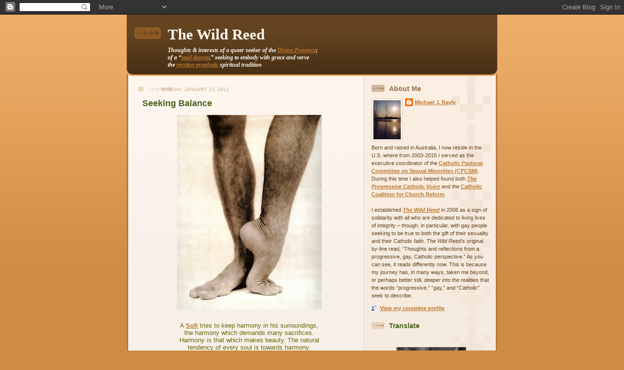

--- FILE ---
content_type: text/html; charset=UTF-8
request_url: https://thewildreed.blogspot.com/2012/01/
body_size: 75443
content:
<!DOCTYPE html>
<html dir='ltr'>
<head>
<link href='https://www.blogger.com/static/v1/widgets/2944754296-widget_css_bundle.css' rel='stylesheet' type='text/css'/>
<meta content='text/html; charset=UTF-8' http-equiv='Content-Type'/>
<meta content='blogger' name='generator'/>
<link href='https://thewildreed.blogspot.com/favicon.ico' rel='icon' type='image/x-icon'/>
<link href='http://thewildreed.blogspot.com/2012/01/' rel='canonical'/>
<link rel="alternate" type="application/atom+xml" title="The Wild Reed - Atom" href="https://thewildreed.blogspot.com/feeds/posts/default" />
<link rel="alternate" type="application/rss+xml" title="The Wild Reed - RSS" href="https://thewildreed.blogspot.com/feeds/posts/default?alt=rss" />
<link rel="service.post" type="application/atom+xml" title="The Wild Reed - Atom" href="https://www.blogger.com/feeds/27612445/posts/default" />
<!--Can't find substitution for tag [blog.ieCssRetrofitLinks]-->
<meta content='http://thewildreed.blogspot.com/2012/01/' property='og:url'/>
<meta content='The Wild Reed' property='og:title'/>
<meta content='&lt;strong&gt;Thoughts &amp;amp; interests of a queer seeker of the &lt;a href=&quot;http://thewildreed.blogspot.com/2014/08/michael-morwood-on-divine-presence.html&quot;&gt;Divine Presence&lt;/a&gt;;&lt;br&gt;of a “&lt;a href=&quot;http://thewildreed.blogspot.com/2011/05/the-soul-of-dancer.html&quot;&gt;soul dancer&lt;/a&gt;,” seeking to embody with grace and verve&lt;br&gt;the &lt;a href=&quot;http://thewildreed.blogspot.com.au/2013/03/jesus-mystic-and-prophet.html&quot;&gt;mystico-prophetic&lt;/a&gt; spiritual tradition&lt;/strong&gt;' property='og:description'/>
<title>The Wild Reed: January 2012</title>
<style id='page-skin-1' type='text/css'><!--
/*
-----------------------------------------------
Blogger Template Style
Name: 	  Thisaway
Date:     29 Feb 2004
Updated by: Blogger Team
----------------------------------------------- */
/* global
----------------------------------------------- */
body {
margin: 0;
text-align: center;
min-width: 760px;
background: #ce8b43 url(https://resources.blogblog.com/blogblog/data/thisaway/bg_body.gif) repeat-x left top;
color: #634320;
font-size: small;
}
blockquote {
margin: 0;
padding-top: 0;
padding-right: 10px;
padding-bottom: 0;
padding-left: 10px;
border-left: 6px solid #f7e8d8;
border-right: 6px solid #f7e8d8;
color: #4a6320;
}
code {
color: #4a6320;
}
hr {
display: none;
}
/* layout
----------------------------------------------- */
#outer-wrapper {
margin: 0 auto;
width: 760px;
text-align: left;
font: normal normal 98% Arial, sans-serif;
}
#header-wrapper {
padding-bottom: 15px;
background: url(https://resources.blogblog.com/blogblog/data/thisaway/bg_header_bottom.gif) no-repeat left bottom;
}
#header {
background: #634320 url(https://resources.blogblog.com/blogblog/data/thisaway/bg_header.gif) repeat-x left bottom;
}
#content-wrapper {
position: relative;
width: 760px;
background: #f7f0e9 url(https://resources.blogblog.com/blogblog/data/thisaway/bg_main_wrapper.gif) repeat-y left top;
}
#main-wrapper {
display: inline; /* fixes a strange ie margin bug */
float: left;
margin-top: 0;
margin-right: 0;
margin-bottom: 0;
margin-left: 3px;
padding: 0;
width: 483px;
word-wrap: break-word; /* fix for long text breaking sidebar float in IE */
overflow: hidden;     /* fix for long non-text content breaking IE sidebar float */
}
#main {
padding-top: 22px;
padding-right: 8px;
padding-bottom: 0;
padding-left: 8px;
background: url(https://resources.blogblog.com/blogblog/data/thisaway/bg_content.gif) repeat-x left top;
}
.post {
margin-top: 0;
margin-right: 8px;
margin-bottom: 14px;
margin-left: 21px;
padding: 0;
border-bottom: 3px solid #f7e8d8;
}
#comments {
margin-top: 0;
margin-right: 16px;
margin-bottom: 14px;
margin-left: 29px;
padding: 10px;
border: 1px solid #f0e0ce;
background-color: #f5ede4;
}
#sidebar-wrapper {
display: inline; /* fixes a strange ie margin bug */
float: right;
margin-top: 0;
margin-right: 3px;
margin-bottom: 0;
margin-left: 0;
width: 269px;
color: #634320;
line-height: 1.4em;
font-size: 90%;
background: url(https://resources.blogblog.com/blogblog/data/thisaway/bg_sidebar.gif) repeat-x left top;
word-wrap: break-word; /* fix for long text breaking sidebar float in IE */
overflow: hidden;     /* fix for long non-text content breaking IE sidebar float */
}
#sidebar {
padding-top: 7px;
padding-right: 11px;
padding-bottom: 0;
padding-left: 14px;
background: url(https://resources.blogblog.com/blogblog/data/thisaway/bg_sidebar_arrow.gif) repeat-y 179px 0;
}
#sidebar .widget {
margin-bottom: 20px;
}
#footer-wrapper {
padding-top: 15px;
background: url(https://resources.blogblog.com/blogblog/data/thisaway/bg_footer_top.gif) no-repeat left top;
clear: both;
}
#footer {
background: #493015 url(https://resources.blogblog.com/blogblog/data/thisaway/bg_footer.gif) repeat-x left top;
text-align: center;
min-height: 2em;
}
/* headings
----------------------------------------------- */
#header h1 {
margin: 0;
padding-top: 24px;
padding-right: 0;
padding-bottom: 0;
padding-left: 84px;
background: url(https://resources.blogblog.com/blogblog/data/thisaway/icon_header_left.gif) no-repeat 16px 26px;
}
h2.date-header {
margin: 0;
padding-top: 0;
padding-right: 0;
padding-bottom: 0;
padding-left: 29px;
text-transform: uppercase;
color: #c8ab8f;
background: url(https://resources.blogblog.com/blogblog/data/thisaway/icon_date.gif) no-repeat 13px 0;
font-size: 80%;
font-weight: normal;
}
.date-header span {
margin-top: 0;
margin-right: 0;
margin-bottom: 0;
margin-left: 5px;
padding-top: 0;
padding-right: 25px;
padding-bottom: 0;
padding-left: 25px;
background: url(https://resources.blogblog.com/blogblog/data/thisaway/bg_date.gif) no-repeat left 0;
}
.sidebar h2 {
padding-top: 1px;
padding-right: 0;
padding-bottom: 0;
padding-left: 36px;
color: #4a6320;
background: url(https://resources.blogblog.com/blogblog/data/thisaway/icon_sidebar_heading_left.gif) no-repeat left 45%;
font: normal bold 120% Helvetica,Arial,Verdana,'Trebuchet MS', Sans-serif;
}
.sidebar .Profile h2 {
color: #957252;
background: url(https://resources.blogblog.com/blogblog/data/thisaway/icon_sidebar_profileheading_left.gif) no-repeat left 45%;
}
.post h3 {
margin-top: 13px;
margin-right: 0;
margin-bottom: 13px;
margin-left: 0;
padding: 0;
color: #4a6320;
font-size: 140%;
}
.post h3 a, .post h3 a:visited {
color: #4a6320;
}
#comments h4 {
margin-top: 0;
font-size: 120%;
}
/* text
----------------------------------------------- */
#header h1 {
color: #fef6ee;
font: normal bold 242% Georgia, Times, serif;
}
#header .description {
margin: 0;
padding-top: 7px;
padding-right: 16px;
padding-bottom: 0;
padding-left: 84px;
color: #fef6ee;
font: italic normal 97% Georgia, Times, serif;
}
.post-body p {
line-height: 1.4em;
/* Fix bug in IE5/Win with italics in posts */
margin: 0;
height: 1%;
overflow: visible;
}
.post-footer {
font-size: 80%;
color: #c8ab8f;
}
.uncustomized-post-template .post-footer {
text-align: right;
}
.uncustomized-post-template .post-footer .post-author,
.uncustomized-post-template .post-footer .post-timestamp {
display: block;
float: left;
text-align: left;
margin-right: 4px;
}
p.comment-author {
font-size: 83%;
}
.deleted-comment {
font-style:italic;
color:gray;
}
.comment-body p {
line-height: 1.4em;
}
.feed-links {
clear: both;
line-height: 2.5em;
margin-bottom: 0.5em;
margin-left: 29px;
}
#footer .widget {
margin: 0;
padding-top: 0;
padding-right: 0;
padding-bottom: 15px;
padding-left: 55px;
color: #fef6ee;
font-size: 90%;
line-height: 1.4em;
background: url(https://resources.blogblog.com/blogblog/data/thisaway/icon_footer.gif) no-repeat 16px 0;
}
/* lists
----------------------------------------------- */
.post ul {
padding-left: 32px;
list-style-type: none;
line-height: 1.4em;
}
.post li {
padding-top: 0;
padding-right: 0;
padding-bottom: 4px;
padding-left: 17px;
background: url(https://resources.blogblog.com/blogblog/data/thisaway/icon_list_item_left.gif) no-repeat left 3px;
}
#comments ul {
margin: 0;
padding: 0;
list-style-type: none;
}
#comments li {
padding-top: 0;
padding-right: 0;
padding-bottom: 1px;
padding-left: 17px;
background: url(https://resources.blogblog.com/blogblog/data/thisaway/icon_comment_left.gif) no-repeat left 3px;
}
.sidebar ul {
padding: 0;
list-style-type: none;
line-height: 1.2em;
margin-left: 0;
}
.sidebar li {
padding-top: 0;
padding-right: 0;
padding-bottom: 4px;
padding-left: 17px;
background: url(https://resources.blogblog.com/blogblog/data/thisaway/icon_list_item.gif) no-repeat left 3px;
}
#blog-pager-newer-link {
float: left;
margin-left: 29px;
}
#blog-pager-older-link {
float: right;
margin-right: 16px;
}
#blog-pager {
text-align: center;
}
/* links
----------------------------------------------- */
a {
color: #ba742a;
font-weight: bold;
}
a:hover {
color: #8f3213;
}
a.comment-link {
/* ie5.0/win doesn't apply padding to inline elements,
so we hide these two declarations from it */
background/* */:/**/url(https://resources.blogblog.com/blogblog/data/thisaway/icon_comment_left.gif) no-repeat left 45%;
padding-left: 14px;
}
html>body a.comment-link {
/* respecified, for ie5/mac's benefit */
background: url(https://resources.blogblog.com/blogblog/data/thisaway/icon_comment_left.gif) no-repeat left 45%;
padding-left: 14px;
}
.sidebar a {
color: #ba742a;
}
.sidebar a:hover {
color: #8f3213;
}
#header h1 a {
color: #fef6ee;
text-decoration: none;
}
#header h1 a:hover {
color: #d9c6b4;
}
.post h3 a {
text-decoration: none;
}
a img {
border-width: 0;
}
.clear {
clear: both;
line-height: 0;
height: 0;
}
.profile-textblock {
clear: both;
margin-bottom: 10px;
margin-left: 0;
}
.profile-img {
float: left;
margin-top: 0;
margin-right: 5px;
margin-bottom: 5px;
margin-left: 0;
padding: 3px;
border: 1px solid #ebd4bd;
}
.profile-link {
padding-top: 0;
padding-right: 0;
padding-bottom: 0;
padding-left: 17px;
background: url(https://resources.blogblog.com/blogblog/data/thisaway_blue/icon_profile_left.gif) no-repeat left 0;
}
/** Page structure tweaks for layout editor wireframe */
body#layout #main,
body#layout #sidebar {
padding: 0;
}

--></style>
<link href='https://www.blogger.com/dyn-css/authorization.css?targetBlogID=27612445&amp;zx=0c00bafc-5e00-4ef3-b3a2-268f764c207b' media='none' onload='if(media!=&#39;all&#39;)media=&#39;all&#39;' rel='stylesheet'/><noscript><link href='https://www.blogger.com/dyn-css/authorization.css?targetBlogID=27612445&amp;zx=0c00bafc-5e00-4ef3-b3a2-268f764c207b' rel='stylesheet'/></noscript>
<meta name='google-adsense-platform-account' content='ca-host-pub-1556223355139109'/>
<meta name='google-adsense-platform-domain' content='blogspot.com'/>

</head>
<body>
<div class='navbar section' id='navbar'><div class='widget Navbar' data-version='1' id='Navbar1'><script type="text/javascript">
    function setAttributeOnload(object, attribute, val) {
      if(window.addEventListener) {
        window.addEventListener('load',
          function(){ object[attribute] = val; }, false);
      } else {
        window.attachEvent('onload', function(){ object[attribute] = val; });
      }
    }
  </script>
<div id="navbar-iframe-container"></div>
<script type="text/javascript" src="https://apis.google.com/js/platform.js"></script>
<script type="text/javascript">
      gapi.load("gapi.iframes:gapi.iframes.style.bubble", function() {
        if (gapi.iframes && gapi.iframes.getContext) {
          gapi.iframes.getContext().openChild({
              url: 'https://www.blogger.com/navbar/27612445?origin\x3dhttps://thewildreed.blogspot.com',
              where: document.getElementById("navbar-iframe-container"),
              id: "navbar-iframe"
          });
        }
      });
    </script><script type="text/javascript">
(function() {
var script = document.createElement('script');
script.type = 'text/javascript';
script.src = '//pagead2.googlesyndication.com/pagead/js/google_top_exp.js';
var head = document.getElementsByTagName('head')[0];
if (head) {
head.appendChild(script);
}})();
</script>
</div></div>
<div id='outer-wrapper'><div id='wrap2'>
<!-- skip links for text browsers -->
<span id='skiplinks' style='display:none;'>
<a href='#main'>skip to main </a> |
      <a href='#sidebar'>skip to sidebar</a>
</span>
<div id='header-wrapper'>
<div class='header section' id='header'><div class='widget Header' data-version='1' id='Header1'>
<div id='header-inner'>
<div class='titlewrapper'>
<h1 class='title'>
<a href='https://thewildreed.blogspot.com/'>
The Wild Reed
</a>
</h1>
</div>
<div class='descriptionwrapper'>
<p class='description'><span><strong>Thoughts &amp; interests of a queer seeker of the <a href="http://thewildreed.blogspot.com/2014/08/michael-morwood-on-divine-presence.html">Divine Presence</a>;<br>of a &#8220;<a href="http://thewildreed.blogspot.com/2011/05/the-soul-of-dancer.html">soul dancer</a>,&#8221; seeking to embody with grace and verve<br>the <a href="http://thewildreed.blogspot.com.au/2013/03/jesus-mystic-and-prophet.html">mystico-prophetic</a> spiritual tradition</strong></span></p>
</div>
</div>
</div></div>
</div>
<div id='content-wrapper'>
<div id='crosscol-wrapper' style='text-align:center'>
<div class='crosscol no-items section' id='crosscol'></div>
</div>
<div id='main-wrapper'>
<div class='main section' id='main'><div class='widget Blog' data-version='1' id='Blog1'>
<div class='blog-posts hfeed'>

          <div class="date-outer">
        
<h2 class='date-header'><span>Monday, January 23, 2012</span></h2>

          <div class="date-posts">
        
<div class='post-outer'>
<div class='post hentry uncustomized-post-template' itemprop='blogPost' itemscope='itemscope' itemtype='http://schema.org/BlogPosting'>
<meta content='https://blogger.googleusercontent.com/img/b/R29vZ2xl/AVvXsEimIy30QAQJAVmTtqCAACRAgvOI_YnaUYUZfHGPe0TrJzpLpqOR89v2kH5sCv2Eekx84n2ZrEWL-haU26_CO3cP7w96WlidCxDS_sGc8NLrtvA8QwIXmGjlhprS0v56tg7VQRnH/s400/Dancer-2.jpg' itemprop='image_url'/>
<meta content='27612445' itemprop='blogId'/>
<meta content='1415508539409826291' itemprop='postId'/>
<a name='1415508539409826291'></a>
<h3 class='post-title entry-title' itemprop='name'>
<a href='https://thewildreed.blogspot.com/2012/01/seeking-balance.html'>Seeking Balance</a>
</h3>
<div class='post-header'>
<div class='post-header-line-1'></div>
</div>
<div class='post-body entry-content' id='post-body-1415508539409826291' itemprop='description articleBody'>
<div style="text-align: center;"><a href="https://blogger.googleusercontent.com/img/b/R29vZ2xl/AVvXsEimIy30QAQJAVmTtqCAACRAgvOI_YnaUYUZfHGPe0TrJzpLpqOR89v2kH5sCv2Eekx84n2ZrEWL-haU26_CO3cP7w96WlidCxDS_sGc8NLrtvA8QwIXmGjlhprS0v56tg7VQRnH/s1600/Dancer-2.jpg" onblur="try {parent.deselectBloggerImageGracefully();} catch(e) {}"><img alt="" border="0" id="BLOGGER_PHOTO_ID_5695892228994526738" src="https://blogger.googleusercontent.com/img/b/R29vZ2xl/AVvXsEimIy30QAQJAVmTtqCAACRAgvOI_YnaUYUZfHGPe0TrJzpLpqOR89v2kH5sCv2Eekx84n2ZrEWL-haU26_CO3cP7w96WlidCxDS_sGc8NLrtvA8QwIXmGjlhprS0v56tg7VQRnH/s400/Dancer-2.jpg" style="display:block; margin:0px auto 10px; text-align:center;cursor:pointer; cursor:hand;width: 297px; height: 400px;"></a></div><div style="text-align: center;"><br />
<span style="color: rgb(102, 102, 0);">A</span> <a href="http://thewildreed.blogspot.com/2009/02/sufi-way.html">Sufi</a> <span style="color: rgb(102, 102, 0);">tries to keep harmony in his surroundings,</span><br style="color: rgb(102, 102, 0);"><span style="color: rgb(102, 102, 0);">the harmony which demands many sacrifices.</span><br style="color: rgb(102, 102, 0);"><span style="color: rgb(102, 102, 0);">Harmony is that which makes beauty. The natural</span><br style="color: rgb(102, 102, 0);"><span style="color: rgb(102, 102, 0);">tendency of every soul is towards harmony.</span><br />
</div><br />
<div style="text-align: right;"><span style="font-weight: bold; color: rgb(153, 102, 51);">&#8211; Hazrat Inayat Khan</span><br />
<span style="font-size:85%;"><a href="//www.blogger.com/www.amazon.com/Being-Becoming-Hazrat-Inayat-Khan/dp/093087241X/ref=sr_1_1" style="font-style: italic;">The Art of Being and Becoming</a><br style="font-style: italic;"></span></div><br />
<br />
<span style="color: rgb(153, 102, 51);">Let me preface this post by saying that I'll be taking a hiatus from blogging for the next month or so.</span><br style="color: rgb(153, 102, 51);"><br style="color: rgb(153, 102, 51);"><span style="color: rgb(153, 102, 51);">Part of the reason for this is straight forward enough: I have quite a number of work-related commitments to both</span> <a href="http://cpcsm-mn.blogspot.com/">CPCSM</a> <span style="color: rgb(153, 102, 51);">and</span> <a href="http://www.c4me.org/">Catholics for Marriage Equality MN</a> <span style="color: rgb(153, 102, 51);">that require my time and energy. In addition, I'll shortly be relocating to South Minneapolis after living for the past eight years across the river in St. Paul. As I'm sure many of my readers can attest, 'moving house' is never a simple undertaking.</span><br />
<br />
<span style="color: rgb(153, 102, 51);">I recently realized that since starting this blog in</span> <a href="http://www.thewildreed.blogspot.com/2006/05/oak-and-reed_05.html">May 2006</a><span style="color: rgb(153, 102, 51);">, the longest I've gone without posting is three days! Generally I post something <span style="font-style: italic;">every</span> day and so it's going to feel very strange to not be devoting a good part of my time and energy on researching and writing. But I'm feeling somewhat overwhelmed by the above mentioned tasks and responsibilities, and so feel the need to take a break.</span><br />
<br />
<span style="color: rgb(153, 102, 51);">Also, as my good friend Joan recently reminded me, even though I've been working part-time since</span> <a href="http://www.thewildreed.blogspot.com/2011/06/out-and-about-june-2011.html">last June</a> <span style="color: rgb(153, 102, 51);">as a coordinator with a local meals-on-wheels program, I really haven't scaled back in other areas of my life &#8211; including my writing for this blog &#8211; so as to accommodate this particular change.  This too is contributing, I believe, to my feeling overwhelmed.</span><span style="color: rgb(153, 102, 51);"> Hence the need to step back, take time out, and seek to create some balance, some harmony, in my life.<br />
<br />
Now, as many of my readers would know, I often employ the image of a dancer as a metaphor for the spiritual life, or rather, <span style="font-style: italic;">my</span> spiritual life. I have, after all, the "</span><a href="http://www.thewildreed.blogspot.com/2011/05/the-soul-of-dancer.html">soul of a dancer</a><span style="color: rgb(153, 102, 51);">"!<br />
<br />
</span><a href="https://blogger.googleusercontent.com/img/b/R29vZ2xl/AVvXsEghCu8FObFZj5h2FVM3BN9HNR6nghSDO7gLnaLtEEbsjqqEq6xINtqkEyPVnGqLPskDwjnPPZdhV9xJHYVM3ZdX7C28oDrL8hmhZYobALhlcRkX31rRCh2aeCRt_Z7oYqVRvQ4a/s1600/TomLongInBookOfRevelation.jpg"><img alt="" border="0" id="BLOGGER_PHOTO_ID_5700143337467919090" src="https://blogger.googleusercontent.com/img/b/R29vZ2xl/AVvXsEghCu8FObFZj5h2FVM3BN9HNR6nghSDO7gLnaLtEEbsjqqEq6xINtqkEyPVnGqLPskDwjnPPZdhV9xJHYVM3ZdX7C28oDrL8hmhZYobALhlcRkX31rRCh2aeCRt_Z7oYqVRvQ4a/s200/TomLongInBookOfRevelation.jpg" style="float:right; margin:0 0 10px 10px;cursor:pointer; cursor:hand;width: 185px; height: 185px;"></a><span style="color: rgb(153, 102, 51);">Yet currently, every area of my life seems to be out-of-balance. For example, I lack discipline in working-out; I can't seem to find the time to meditate and pray; I haven't been eating healthily; and, as I mentioned above, I feel somewhat overwhelmed by the challenges of working to defeat the "marriage amendment" and by the prospect of my impending move. In short, if I <span style="font-style: italic;">was</span> an actual dancer, I'd be an undisciplined and lousy one.</span><br style="color: rgb(153, 102, 51);"><br />
<span style="color: rgb(153, 102, 51);">I actually began realizing the need for some time-out when, earlier this month, I made the conscious decision to attend a spiritual retreat hosted by the</span> <a href="http://www.csjstpaul.org/">Sisters of St. Joseph of Carondelet</a><span style="color: rgb(153, 102, 51);">. As most of you know, I'm a </span><a href="http://thewildreed.blogspot.com/2008/05/making-my-consociate-commitment.html">consociate member</a><span style="color: rgb(153, 102, 51);"> of this particular Catholic order.</span><br />
<br />
<a href="https://blogger.googleusercontent.com/img/b/R29vZ2xl/AVvXsEjIuojxMtcOo8gJUEsoah3BrtmHjcc5XVBFfvoVCZlFP4dNuaoE4SKWgb4S06-mS2XCl4HXv894gtNP4yX5e14kCrmZz7ZFUqSOptNXJP6jFnBjo1tSgtd-aw2M72QY2QVT37lq/s1600/Dancer-1.jpg"><img alt="" border="0" id="BLOGGER_PHOTO_ID_5695892651680329586" src="https://blogger.googleusercontent.com/img/b/R29vZ2xl/AVvXsEjIuojxMtcOo8gJUEsoah3BrtmHjcc5XVBFfvoVCZlFP4dNuaoE4SKWgb4S06-mS2XCl4HXv894gtNP4yX5e14kCrmZz7ZFUqSOptNXJP6jFnBjo1tSgtd-aw2M72QY2QVT37lq/s320/Dancer-1.jpg" style="float:left; margin:0 10px 10px 0;cursor:pointer; cursor:hand;width: 206px; height: 320px;"></a><span style="color: rgb(153, 102, 51);">This retreat was entitled "Stirring the Fire: A Midwinter Day of Reflection on Change," and it definitely served to begin getting this "soul dancer" back into shape!<br />
<br />
For a start, the day's focus on change definitely challenged me. I have, after all, experienced a <span style="font-style: italic;">lot</span> of changes this past year &#8211; including the aforementioned new part-time job, an</span> <a href="http://www.c4me.org/">intensifying of focus and activity</a> <span style="color: rgb(153, 102, 51);">with my work with CPCSM, and the sudden death of a dear</span> <a href="http://thewildreed.blogspot.com/2011/07/sad-news.html">friend and colleague</a><span style="color: rgb(153, 102, 51);">. In light of these and a number of other changes, I found the retreat's activities and prayers very helpful and affirming. They stretched me, strengthened me, and invigorated me.</span><br />
<br />
<span style="color: rgb(153, 102, 51);">For instance, one activity invited participants to reflect upon the changes in their lives and to discern a pattern. Here's how I responded to this invitation:</span><br />
<br />
<span style="color: rgb(102, 102, 0);"></span><blockquote><span style="color: rgb(102, 102, 0);">Hopefully, the ways in which I have chosen to respond to the recent and upcoming changes in my life contribute to an ever-expanding life of intentionality, meaning and service; of surrender and</span> <a href="http://thewildreed.blogspot.com/2010/12/thoughts-on-transformation-part-2.html">transformation</a><span style="color: rgb(102, 102, 0);">. It's a life by which I continually seek to become an ever-truer embodiment of the sacred in the world; a "better person," in other words, by which I mean a more compassionate, less fearful</span> <a href="http://thewildreed.blogspot.com/2006/12/onward-call.html">pilgrim</a><span style="color: rgb(102, 102, 0);">; a more trusting and loving</span> <a href="http://thewildreed.blogspot.com/2009/03/living-twenty-first-century-tradition.html">dervish</a><span style="color: rgb(102, 102, 0);">; a more flexible and graceful "</span><a href="http://www.thewildreed.blogspot.com/2011/05/soul-of-dancer.html">soul dancer</a><span style="color: rgb(102, 102, 0);">."</span></blockquote><br />
<br />
<span style="color: rgb(153, 102, 51);">We were also asked to identify the daily and momentous "yeses" that challenge and inspire us. Mine are as follows:</span><br />
<br />
<span style="color: rgb(102, 102, 0);"></span><blockquote><a href="https://blogger.googleusercontent.com/img/b/R29vZ2xl/AVvXsEgkN63fOnQlqf7Jy_aGMAWSXWrNzVXGHzikKYDcxIPL7ko4p9ThJdy6G96d9LpDUfoe_V_iodOXelEou_jmp4MQ3p966jQoinfZLtUNSGuTAOaLEg8cx70LXIu5lbfW6ghXTHvP/s1600/Dancer-5.jpg"><img alt="" border="0" id="BLOGGER_PHOTO_ID_5695891708717637266" src="https://blogger.googleusercontent.com/img/b/R29vZ2xl/AVvXsEgkN63fOnQlqf7Jy_aGMAWSXWrNzVXGHzikKYDcxIPL7ko4p9ThJdy6G96d9LpDUfoe_V_iodOXelEou_jmp4MQ3p966jQoinfZLtUNSGuTAOaLEg8cx70LXIu5lbfW6ghXTHvP/s320/Dancer-5.jpg" style="float:right; margin:0 0 10px 10px;cursor:pointer; cursor:hand;width: 166px; height: 320px;"></a><span style="color: rgb(102, 102, 0);">"Yes" to being open to new opportunities and experiences that invite movement beyond the safe and comfortable and into the journey of transformation.</span><br style="color: rgb(102, 102, 0);"><br style="color: rgb(102, 102, 0);"><span style="color: rgb(102, 102, 0);">"Yes" to the</span> <a href="http://thewildreed.blogspot.com/2012/01/song-and-challenge-for-2012.html">paradigm shift</a> <span style="color: rgb(102, 102, 0);">that I believe God, at this time in humanity's journey, is calling us to communally and individually embody. It's a shift from greed to justice, from apathy to love, from war to peace, from mindless consumption to sustainability, from fear that keeps us imprisoned to trust that inspires us to action.</span><br style="color: rgb(102, 102, 0);"><br style="color: rgb(102, 102, 0);"><span style="color: rgb(102, 102, 0);">"Yes" to being very intentional in setting aside time and space to be in God's presence in a very conscious way.</span><br style="color: rgb(102, 102, 0);"><br style="color: rgb(102, 102, 0);"><span style="color: rgb(102, 102, 0);">"Yes" to remaining loving and hopeful in the midst of the many challenges and uncertainties of life, including others' opposition to change and transformation, to our evolution as people and as church.</span><br style="color: rgb(102, 102, 0);"></blockquote><br />
<br />
<span style="color: rgb(153, 102, 51);">Feeling as overwhelmed and out-of-balance as I currently do, it's difficult to respond to these challenges with the resounding "yes" that I feel I'm called to do. The remedy to this situation definitely seems to involve taking time out.</span><br />
<br />
<span style="color: rgb(153, 102, 51);">One last thought: As I embark on my hiatus from blogging so as to focus on specific tasks at hand and to seek balance in my life, I know I can't achieve anything of lasting value on my own. I'm going to need the support of family and friends &#8211; support I'm already receiving and for which I'm incredibly thankful.  I also know that in seeking the balance I long for I must make time to feel and respond to the loving and guiding presence of God, my soul-dancing partner. I long to feel myself held, guided and lifted by his touch. This seems particularly important to me &#8211; <span style="font-style:italic;">essential</span>, in fact &#8211; if I am to do all that I feel called to do. And that includes, at some future time, resuming this blog.</span><br />
<br />
<br />
<a href="https://blogger.googleusercontent.com/img/b/R29vZ2xl/AVvXsEjCZncNh99j4RonY3wktP0IrdiUmvvs863aaeTgxBhfWawZPcV_4qe62K1zJBF5X7HdVkBIJuhiklUbTlwQQzPrS0fw_Vc_JUwD346ZAWE4l4qu7YeJ5OleAMuhNH0LXXbtrnQH/s1600/Dancer-3.jpg" onblur="try {parent.deselectBloggerImageGracefully();} catch(e) {}"><img alt="" border="0" id="BLOGGER_PHOTO_ID_5695891468915722978" src="https://blogger.googleusercontent.com/img/b/R29vZ2xl/AVvXsEjCZncNh99j4RonY3wktP0IrdiUmvvs863aaeTgxBhfWawZPcV_4qe62K1zJBF5X7HdVkBIJuhiklUbTlwQQzPrS0fw_Vc_JUwD346ZAWE4l4qu7YeJ5OleAMuhNH0LXXbtrnQH/s400/Dancer-3.jpg" style="display:block; margin:0px auto 10px; text-align:center;cursor:pointer; cursor:hand;width: 235px; height: 400px;"></a><br />
<div style="text-align: center; color: rgb(102, 102, 0);">Heart of my heart, I call to You;<br />
You hear my cry and support me.<br />
Should You remain silent in me,<br />
I walk as in a desert waste.<br />
You heed the voice of my humble request<br />
when I call your Holy name,<br />
when I lift my hands,<br />
O Holy One,<br />
to acknowledge the power of Your love.<br />
<br />
. . . Blessed are You, Heart of my heart!<br />
for You heed the cry of my spirit.<br />
You are my strength and my protection;<br />
into your hands I commend my soul.<br />
</div><br />
<div style="text-align: right;"><span style="font-size:85%;"><span style="color: rgb(153, 102, 51);">&#8211; An excerpt from Psalm 28</span><br />
<span style="color: rgb(153, 102, 51);">From</span> <a href="http://www.amazon.com/Psalms-Praying-Invitation-Nan-Merrill/dp/0826419062/ref=sr_1_1" style="font-style: italic;">Psalms for Praying: An Invitation to Wholeness</a><br />
<span style="color: rgb(153, 102, 51);">by Nan C. Merrill</span></span><br />
</div><br />
<br />
<br />
<span style="font-size:85%;"><span style="font-weight: bold; color: rgb(153, 102, 51);">See also the previous <span style="font-style: italic;">Wild Reed</span> posts:</span><br />
<a href="http://www.thewildreed.blogspot.com/2011/05/the-soul-of-dancer.html">The Soul of a Dancer</a><br />
<a href="http://www.thewildreed.blogspot.com/2009/08/more-lovely-than-dawn_30.html">"More Lovely Than the Dawn": God as Divine Lover</a><br />
<a href="http://www.thewildreed.blogspot.com/2007/03/something-we-dare-call-hope.html">Something We Dare Call Hope</a><br />
<a href="http://thewildreed.blogspot.com/2010/07/clarity-hope-and-courage.html">Clarity, Hope and Courage</a><br />
<a href="http://thewildreed.blogspot.com/2009/09/one-thousand.html">One Thousand!</a></span><br />
<br />
<span style="font-size:85%;"><span style="color: rgb(153, 102, 51);"><span style="font-weight: bold;">Opening image and images 3-5:</span> From</span> <a href="http://www.amazon.com/Men-Motion-Passion-Male-Dancer/dp/0789318792/ref=sr_1_2" style="font-style: italic;">Men in Motion: The Art and Passion of the Male Dancer</a> <span style="color: rgb(153, 102, 51);">by François Rousseau.<br />
<span style="font-weight: bold;">Image 2:</span> Tom Long in</span> <a href="http://www.film4.com/reviews/2006/the-book-of-revelation" style="font-style: italic;">The Book of Revelation</a><span style="color: rgb(153, 102, 51);">.</span></span><br />
<br />
<div style='clear: both;'></div>
</div>
<div class='post-footer'>
<div class='post-footer-line post-footer-line-1'>
<span class='post-author vcard'>
Posted by
<span class='fn' itemprop='author' itemscope='itemscope' itemtype='http://schema.org/Person'>
<meta content='https://www.blogger.com/profile/03087458490602152648' itemprop='url'/>
<a class='g-profile' href='https://www.blogger.com/profile/03087458490602152648' rel='author' title='author profile'>
<span itemprop='name'>Michael J. Bayly</span>
</a>
</span>
</span>
<span class='post-timestamp'>
at
<meta content='http://thewildreed.blogspot.com/2012/01/seeking-balance.html' itemprop='url'/>
<a class='timestamp-link' href='https://thewildreed.blogspot.com/2012/01/seeking-balance.html' rel='bookmark' title='permanent link'><abbr class='published' itemprop='datePublished' title='2012-01-23T15:00:00-06:00'>3:00 PM</abbr></a>
</span>
<span class='post-comment-link'>
<a class='comment-link' href='https://www.blogger.com/comment/fullpage/post/27612445/1415508539409826291' onclick=''>
12 comments:
  </a>
</span>
<span class='post-icons'>
<span class='item-control blog-admin pid-759569101'>
<a href='https://www.blogger.com/post-edit.g?blogID=27612445&postID=1415508539409826291&from=pencil' title='Edit Post'>
<img alt='' class='icon-action' height='18' src='https://resources.blogblog.com/img/icon18_edit_allbkg.gif' width='18'/>
</a>
</span>
</span>
<div class='post-share-buttons goog-inline-block'>
</div>
</div>
<div class='post-footer-line post-footer-line-2'>
<span class='post-labels'>
Labels:
<a href='https://thewildreed.blogspot.com/search/label/Dancer%20and%20the%20Dance' rel='tag'>Dancer and the Dance</a>,
<a href='https://thewildreed.blogspot.com/search/label/Inayat%20Khan' rel='tag'>Inayat Khan</a>
</span>
</div>
<div class='post-footer-line post-footer-line-3'>
<span class='post-location'>
</span>
</div>
</div>
</div>
</div>

          </div></div>
        

          <div class="date-outer">
        
<h2 class='date-header'><span>Sunday, January 22, 2012</span></h2>

          <div class="date-posts">
        
<div class='post-outer'>
<div class='post hentry uncustomized-post-template' itemprop='blogPost' itemscope='itemscope' itemtype='http://schema.org/BlogPosting'>
<meta content='https://blogger.googleusercontent.com/img/b/R29vZ2xl/AVvXsEgnrjLFxWH6A0kUS57SoE2uaRAtX0lZRkuSnMLcCEbLEYp70ouF-difR733TiEx61qh6xYVFZcs3Sg52h-oAk32xhwxr_zF2RLIiMVpEq3AFOavRBZpnxDSapuyHmKayXJavdAH/s400/Ben-1.jpg' itemprop='image_url'/>
<meta content='27612445' itemprop='blogId'/>
<meta content='3828040060159922492' itemprop='postId'/>
<a name='3828040060159922492'></a>
<h3 class='post-title entry-title' itemprop='name'>
<a href='https://thewildreed.blogspot.com/2012/01/ben.html'>Ben</a>
</h3>
<div class='post-header'>
<div class='post-header-line-1'></div>
</div>
<div class='post-body entry-content' id='post-body-3828040060159922492' itemprop='description articleBody'>
<a href="https://blogger.googleusercontent.com/img/b/R29vZ2xl/AVvXsEgnrjLFxWH6A0kUS57SoE2uaRAtX0lZRkuSnMLcCEbLEYp70ouF-difR733TiEx61qh6xYVFZcs3Sg52h-oAk32xhwxr_zF2RLIiMVpEq3AFOavRBZpnxDSapuyHmKayXJavdAH/s1600/Ben-1.jpg"><img alt="" border="0" id="BLOGGER_PHOTO_ID_5700274688844122546" src="https://blogger.googleusercontent.com/img/b/R29vZ2xl/AVvXsEgnrjLFxWH6A0kUS57SoE2uaRAtX0lZRkuSnMLcCEbLEYp70ouF-difR733TiEx61qh6xYVFZcs3Sg52h-oAk32xhwxr_zF2RLIiMVpEq3AFOavRBZpnxDSapuyHmKayXJavdAH/s400/Ben-1.jpg" style="display:block; margin:0px auto 10px; text-align:center;cursor:pointer; cursor:hand;width: 270px; height: 400px;" /></a><br /><div style="text-align: center;"><span style="color: rgb(153, 102, 51);">It was his eyes that drew me.</span><br style="color: rgb(153, 102, 51);"><br style="color: rgb(153, 102, 51);"><span style="color: rgb(153, 102, 51);">The day had become too severe</span><br style="color: rgb(153, 102, 51);"><span style="color: rgb(153, 102, 51);">&#8211;  the glaring heat, the jostling crowds,<br />my empty wine glass coated in dust.</span><br style="color: rgb(153, 102, 51);"><span style="color: rgb(153, 102, 51);">I hastened toward the shade of the trees and the juggler's hut.</span><br style="color: rgb(153, 102, 51);"><span style="color: rgb(153, 102, 51);">"Free Juggling Lessons," a sign proclaimed,</span><br style="color: rgb(153, 102, 51);"><span style="color: rgb(153, 102, 51);">and a thought rose within my weary mind.</span><br style="color: rgb(153, 102, 51);"><br style="color: rgb(153, 102, 51);"><span style="color: rgb(153, 102, 51); font-style: italic;">Ah, to juggle! Not objects, but the vagaries of one's life</span><br style="color: rgb(153, 102, 51); font-style: italic;"><span style="color: rgb(153, 102, 51); font-style: italic;">&#8211;  the disappointments, the fears, the regrets;</span><br style="color: rgb(153, 102, 51); font-style: italic;"><span style="color: rgb(153, 102, 51); font-style: italic;">to send them all skyward and blur them into transcendental colors!</span><br style="color: rgb(153, 102, 51); font-style: italic;"><span style="color: rgb(153, 102, 51); font-style: italic;">to balance them and view them anew in their motion</span><br style="color: rgb(153, 102, 51); font-style: italic;"><span style="color: rgb(153, 102, 51); font-style: italic;">as realities from which I can learn,</span><br style="color: rgb(153, 102, 51); font-style: italic;"><span style="color: rgb(153, 102, 51); font-style: italic;">as realities that indeed hold meaning.</span><br style="color: rgb(153, 102, 51);"><br style="color: rgb(153, 102, 51);"><span style="color: rgb(153, 102, 51);">"Would you like to learn?"</span><br style="color: rgb(153, 102, 51);"><span style="color: rgb(153, 102, 51);">The young juggler's rapid movements and focused expression ceased</span><br style="color: rgb(153, 102, 51);"><span style="color: rgb(153, 102, 51);">as he calmly looked toward me and awaited my response.</span><br style="color: rgb(153, 102, 51);"><span style="color: rgb(153, 102, 51);">Yes, it was his eyes that drew me,</span><br style="color: rgb(153, 102, 51);"><span style="color: rgb(153, 102, 51);">that beckoned me to accept;</span><br style="color: rgb(153, 102, 51);"><span style="color: rgb(153, 102, 51);">his eyes that conveyed patient and sincere encouragement</span><br style="color: rgb(153, 102, 51);"><span style="color: rgb(153, 102, 51);">as I fumbled and dropped the balls again and again.</span><br style="color: rgb(153, 102, 51);"><br style="color: rgb(153, 102, 51);"><span style="color: rgb(153, 102, 51);">I may not have juggled the physical objects</span><br style="color: rgb(153, 102, 51);"><span style="color: rgb(153, 102, 51);">for more than a moment,</span><br style="color: rgb(153, 102, 51);"><span style="color: rgb(153, 102, 51);">but already my spirits were soaring,</span><br style="color: rgb(153, 102, 51);"><span style="color: rgb(153, 102, 51);">my hopes revived.</span><br style="color: rgb(153, 102, 51);"><br style="color: rgb(153, 102, 51);"><span style="color: rgb(153, 102, 51);">Before departing I asked if I could take his photograph.</span><br style="color: rgb(153, 102, 51);"><span style="color: rgb(153, 102, 51);">He smiled, lay down his juggling balls and fetched the pins.</span><br style="color: rgb(153, 102, 51);"><span style="color: rgb(153, 102, 51);">"These look more dramatic," he explained</span><br style="color: rgb(153, 102, 51);"><span style="color: rgb(153, 102, 51);">with a wry and enthusiastic grin.</span><br style="color: rgb(153, 102, 51);"><br style="color: rgb(153, 102, 51);"><span style="color: rgb(153, 102, 51);">He juggled.</span><br style="color: rgb(153, 102, 51);"><br style="color: rgb(153, 102, 51);"><span style="color: rgb(153, 102, 51);">And his photograph I took.</span><br /></div><br /><br /><br /><span style="color: rgb(153, 102, 51);font-size:85%;" ><span style="font-weight: bold;">Image: </span>"Ben" by Michael J. Bayly (</span><span style="font-size:85%;"><a href="http://www.renaissancefest.com/MRF/">Minnesota Renaissance Festival</a><span style="color: rgb(153, 102, 51);">, August 1996).</span></span><br /><br>
<div style='clear: both;'></div>
</div>
<div class='post-footer'>
<div class='post-footer-line post-footer-line-1'>
<span class='post-author vcard'>
Posted by
<span class='fn' itemprop='author' itemscope='itemscope' itemtype='http://schema.org/Person'>
<meta content='https://www.blogger.com/profile/03087458490602152648' itemprop='url'/>
<a class='g-profile' href='https://www.blogger.com/profile/03087458490602152648' rel='author' title='author profile'>
<span itemprop='name'>Michael J. Bayly</span>
</a>
</span>
</span>
<span class='post-timestamp'>
at
<meta content='http://thewildreed.blogspot.com/2012/01/ben.html' itemprop='url'/>
<a class='timestamp-link' href='https://thewildreed.blogspot.com/2012/01/ben.html' rel='bookmark' title='permanent link'><abbr class='published' itemprop='datePublished' title='2012-01-22T14:22:00-06:00'>2:22 PM</abbr></a>
</span>
<span class='post-comment-link'>
<a class='comment-link' href='https://www.blogger.com/comment/fullpage/post/27612445/3828040060159922492' onclick=''>
1 comment:
  </a>
</span>
<span class='post-icons'>
<span class='item-control blog-admin pid-759569101'>
<a href='https://www.blogger.com/post-edit.g?blogID=27612445&postID=3828040060159922492&from=pencil' title='Edit Post'>
<img alt='' class='icon-action' height='18' src='https://resources.blogblog.com/img/icon18_edit_allbkg.gif' width='18'/>
</a>
</span>
</span>
<div class='post-share-buttons goog-inline-block'>
</div>
</div>
<div class='post-footer-line post-footer-line-2'>
<span class='post-labels'>
Labels:
<a href='https://thewildreed.blogspot.com/search/label/Poetry' rel='tag'>Poetry</a>
</span>
</div>
<div class='post-footer-line post-footer-line-3'>
<span class='post-location'>
</span>
</div>
</div>
</div>
</div>

          </div></div>
        

          <div class="date-outer">
        
<h2 class='date-header'><span>Saturday, January 21, 2012</span></h2>

          <div class="date-posts">
        
<div class='post-outer'>
<div class='post hentry uncustomized-post-template' itemprop='blogPost' itemscope='itemscope' itemtype='http://schema.org/BlogPosting'>
<meta content='https://blogger.googleusercontent.com/img/b/R29vZ2xl/AVvXsEiAT2443Hhu2_4ly4MGn5sTfM_WrRHvExMpHQ2AxsmLXquDMOsHUb34z8yMp0Ph4HSDXFsGOpIfWpjJrsnUzOMTNnX0JfIcfyaCqJPcqDIjU20c8yL9HCM8XcmtQ_UuHz5zoRg8/s200/Pflagconference.jpg' itemprop='image_url'/>
<meta content='27612445' itemprop='blogId'/>
<meta content='1579973391325507591' itemprop='postId'/>
<a name='1579973391325507591'></a>
<h3 class='post-title entry-title' itemprop='name'>
<a href='https://thewildreed.blogspot.com/2012/01/inspiring-event_21.html'>An Inspiring Event</a>
</h3>
<div class='post-header'>
<div class='post-header-line-1'></div>
</div>
<div class='post-body entry-content' id='post-body-1579973391325507591' itemprop='description articleBody'>
<a href="https://blogger.googleusercontent.com/img/b/R29vZ2xl/AVvXsEiAT2443Hhu2_4ly4MGn5sTfM_WrRHvExMpHQ2AxsmLXquDMOsHUb34z8yMp0Ph4HSDXFsGOpIfWpjJrsnUzOMTNnX0JfIcfyaCqJPcqDIjU20c8yL9HCM8XcmtQ_UuHz5zoRg8/s1600/Pflagconference.jpg"><img alt="" border="0" id="BLOGGER_PHOTO_ID_5700129427445788146" src="https://blogger.googleusercontent.com/img/b/R29vZ2xl/AVvXsEiAT2443Hhu2_4ly4MGn5sTfM_WrRHvExMpHQ2AxsmLXquDMOsHUb34z8yMp0Ph4HSDXFsGOpIfWpjJrsnUzOMTNnX0JfIcfyaCqJPcqDIjU20c8yL9HCM8XcmtQ_UuHz5zoRg8/s200/Pflagconference.jpg" style="float:right; margin:0 10px 10px 0;cursor:pointer; cursor:hand;width: 175px; height: 200px;" /></a><span style="color: rgb(153, 102, 51);">Yesterday I had the honor of speaking at a very inspiring event. It was a day-long conference entitled "Cultivating Respect: Creating Safe Schools for All Students." Geared for teachers, social workers, administrators, counselors, parents of GLBTQ individuals, students, GLBTQ youth and allies, and Gay/Straight Alliance leaders, the "Cultivating Respect" conference was organized and sponsored by</span> <a href="http://www.pflagtc.com/">PFLAG Twin Cities</a><span style="color: rgb(153, 102, 51);"> and held at Hamline University in St. Paul.</span><br style="color: rgb(153, 102, 51);"><br style="color: rgb(153, 102, 51);"><span style="color: rgb(153, 102, 51);">Along with three others I spoke on a panel entitled "How Religion Can Help (Since We&#8217;ve Mainly Done the Opposite)." I shared my insights and experiences as a Catholic educator, author and reformer. Here's how the panel was described in the conference program:</span><br />
<br />
<blockquote><span style="color: rgb(102, 102, 0);">Breck chaplain and GSA adviser John Bellaimey moderates this panel which debunks religious myths and shows how people of different religious backgrounds can advocate for LGBT students. The panel features Protestant</span> <a href="http://www.huffingtonpost.com/mark-osler/repentance-of-an-antigay-_b_772891.html">Mark Osler</a><span style="color: rgb(102, 102, 0);">, head of the Association of Religious Law Schools; Michael Bayly, educator and author of</span> <a href="http://thewildreed.blogspot.com/2008/01/valiant-effort.html" style="font-style: italic;">Creating Safe Schools for LGBT Students: A Catholic Schools Perspective</a><span style="color: rgb(102, 102, 0);">; Muslim Blake student Asma Haidara; and Rabbi Melissa Simon, Director of Lifelong Learning at Shir Tivkah Synagogue in Minneapolis.</span></blockquote><br style="color: rgb(102, 102, 0);"><br />
<span style="color: rgb(153, 102, 51);">During my presentation I noted that in writing and compiling <span style="font-style: italic;">Creating Safe Schools for LGBT Students: A Catholic Schools Perspective</span>, I consciously made a point of highlighting those aspects of Catholic teaching that affirm and support the creating of an informed, respectful and safe environment for LGBT students in Catholic schools. For instance, in their 1981 document <span style="font-style: italic;">Education in Human Sexuality for Christians</span>, the U.S. Catholic Bishops note that:</span><br />
<br />
<blockquote><span style="color: rgb(102, 102, 0);">[Teenagers] need basic information regarding homosexuality. . . . They should be helped to integrate their developing sexuality into their relational lives in ways that reflect respect for themselves and others and foster mutual personal growth. . . . Knowledge, in itself, is not harmful. Therefore, every major facet of knowledge and values in relation to sexuality should be covered at some point . . . including such subjects as homosexuality. . . . To withhold knowledge or to answer questions dishonestly can only lead to misinformation and a warped set of values.</span></blockquote><br />
<br />
<span style="color: rgb(153, 102, 51);">Since 1981, however, the bishops' wise call for knowledge and the honest answering of questions (i.e., dialogue) has been ignored in favor of a demand for unquestioning obedience to the clerical caste's understanding and teaching on human sexuality.<br />
<br />
</span><a href="https://blogger.googleusercontent.com/img/b/R29vZ2xl/AVvXsEjOsKRHSlgA5fjMdZbPWkd_l1CvrMbRyxEXXA_xlVLXd8wI5nx2Ffg8wcAEWgXUBid2Z80rmILyVf_XZafS0lERPuEpG5IgdCD-Bi5DhRcvNnheMDsTDw-PYgikV_R-7sOX3XfC/s1600/cpcsm06-9.jpg"><img alt="" border="0" id="BLOGGER_PHOTO_ID_5700209718272604898" src="https://blogger.googleusercontent.com/img/b/R29vZ2xl/AVvXsEjOsKRHSlgA5fjMdZbPWkd_l1CvrMbRyxEXXA_xlVLXd8wI5nx2Ffg8wcAEWgXUBid2Z80rmILyVf_XZafS0lERPuEpG5IgdCD-Bi5DhRcvNnheMDsTDw-PYgikV_R-7sOX3XfC/s200/cpcsm06-9.jpg" style="float:left; margin:0 10px 10px 0;cursor:pointer; cursor:hand;width: 154px; height: 200px;" /></a><span style="color: rgb(153, 102, 51);">Not surprisingly, then, when <span style="font-style: italic;">Creating Safe Environments for LGBT Students: A Catholic Schools Perspective</span> was published in 2007, the Vatican response to it was one of denouncement. Archbishop Angelo Amato of the Congregation for the Doctrine of the Faith wrote to then-Archbishop Flynn of St. Paul-Minneapolis and informed him that the book was &#8220;not suitable to be used in Catholic schools&#8221; as it &#8220;calls into question the teaching of the Church on homosexuality.&#8221; Clearly, unquestioning obedience to the church's erroneous and dysfunctional sexual theology trumps efforts to create safe and respectful environments for students. This is a great tragedy as the demand for unquestioning obedience cancels out any need for listening. And without listening there can be no true respect for others.<br />
<br />
Of course, during my presentation I also highlighted <span style="font-style: italic;">positive</span> aspects of the Catholic tradition. In particular, I talked about Catholicism's sacramental nature from which we discern that the hallmark of the faith isn't unquestioning obedience but openness to God throughout creation &#8211; including within the lives and relationships of LGBT people. I also talked about the</span> <a href="http://thewildreed.blogspot.com/2006/06/reflections-on-primacy-of-conscience.html">primacy of conscience</a> <span style="color: rgb(153, 102, 51);">and the church's teachings on social justice. As I've noted</span> <a href="http://thewildreed.blogspot.com/2011/05/tips-on-speaking-as-catholic-in-support.html">elsewhere</a><span style="color: rgb(153, 102, 51);">, the social justice teachings of the Church are clearly rooted in Jesus&#8217; life and preaching. Not so the church&#8217;s teaching on homosexuality. For many Catholics the call for social justice supersedes certain teachings of the church that reflect a medieval and inadequate understanding of human sexuality &#8211; teachings that, accordingly, are unresponsive to the presence and movement of the Spirit in the lives of LGBT people.</span><br />
<br />
<span style="color: rgb(153, 102, 51);">PFLAG's "Cultivating Respect" conference facilitated and modeled the type of knowledge-sharing, listening and dialogue that is sadly lacking in the Catholic Church, at least at the <span style="font-style: italic;">official</span> level. It should be noted that such respect-cultivating activities are definitely taking place at the grassroots, as evidenced locally by the</span> <a href="http://c4me-mn.blogspot.com/2012/01/house-church-trainings-begin.html">"home church" gatherings</a> <span style="color: rgb(153, 102, 51);">currently being facilitated by</span> <a href="http://www.c4me.org/">Catholics for Marriage Equality MN</a><span style="color: rgb(153, 102, 51);">.</span><br style="color: rgb(153, 102, 51);"><br style="color: rgb(153, 102, 51);"><span style="color: rgb(153, 102, 51);">We have a long way to go, however, before topics like the following ones covered by the "Cultivating Respect" conference are openly discussed and explored at <span style="font-style: italic;">all</span> levels of the Catholic Church.</span><br />
<br />
<span style="font-weight: bold; color: rgb(102, 102, 0);"></span><blockquote><span style="color: rgb(153, 102, 51);"><span style="font-weight: bold; color: rgb(102, 102, 0);">&#8226;</span><span style="color: rgb(102, 102, 0);"> A Place at the Whiteboard: Diverse Educational Professionals Collaborating to Create Safe Schools for LGBTQ Youths</span><br style="color: rgb(102, 102, 0);"><br style="color: rgb(102, 102, 0);"><span style="font-weight: bold; color: rgb(102, 102, 0);">&#8226;</span><span style="color: rgb(102, 102, 0);"> Impact on Physical and Mental Health: The Chronic and Acute Trauma of Bullying in LGBT Youth</span><br style="color: rgb(102, 102, 0);"><br style="color: rgb(102, 102, 0);"><span style="font-weight: bold; color: rgb(102, 102, 0);">&#8226;</span><span style="color: rgb(102, 102, 0);"> How to Create Safe Spaces for Transgender Students: Language and Practices to Ensure a Safe and Nurturing Environment for Students on the Transgender Spectrum</span><br style="color: rgb(102, 102, 0);"><br style="color: rgb(102, 102, 0);"><span style="font-weight: bold; color: rgb(102, 102, 0);">&#8226;</span><span style="color: rgb(102, 102, 0);"> Creating Safe Spaces Beyond the GSA: How Students Can Create Positive Change in Their Schools</span><br style="color: rgb(102, 102, 0);"><br style="color: rgb(102, 102, 0);"><span style="font-weight: bold; color: rgb(102, 102, 0);">&#8226;</span><span style="color: rgb(102, 102, 0);"> The Minnesota Marriage Amendment: Is it Government-Sanctioned Bullying?</span></span></blockquote><br />
<br />
<a href="https://blogger.googleusercontent.com/img/b/R29vZ2xl/AVvXsEjtdivemCT9Noz5z6-FjYVuayMqxqOSeC6j-BTgNBEGUFP3F4z-DVd-BRf95v-1FQQJi1Os31Xq84bRFs81A2JZ5T-_Bhgpsfd_taR_DXZ7YTZ6eWG3sO3WfiTCgenbVCFhddWU/s1600/JamieNabozny-1.jpg"><img alt="" border="0" id="BLOGGER_PHOTO_ID_5700133948968809938" src="https://blogger.googleusercontent.com/img/b/R29vZ2xl/AVvXsEjtdivemCT9Noz5z6-FjYVuayMqxqOSeC6j-BTgNBEGUFP3F4z-DVd-BRf95v-1FQQJi1Os31Xq84bRFs81A2JZ5T-_Bhgpsfd_taR_DXZ7YTZ6eWG3sO3WfiTCgenbVCFhddWU/s200/JamieNabozny-1.jpg" style="float:right; margin:0 0 10px 10px;cursor:pointer; cursor:hand;width: 200px; height: 200px;" /></a><span style="color: rgb(153, 102, 51);">I should also mention that the conference's keynote speaker was</span> <a href="http://blogs.nysut.org/sttp/defenders/jamie-nabozny/">Jamie Nabozny</a> <span style="color: rgb(153, 102, 51);">who, after years of harassment and abuse as a student, won a landmark lawsuit in federal court that established that young people deserve a safe educational experience. His story is told in</span> <a href="http://www.tolerance.org/bullied" style="font-style: italic;">Bullied</a><span style="color: rgb(153, 102, 51);">, a short documentary film produced by the</span> <a href="http://www.splcenter.org/">Southern Poverty Law Center</a><span style="color: rgb(153, 102, 51);">.</span> <span style="color: rgb(153, 102, 51);">I can remember hearing Nabozny speak in 2002, when he was the featured speaker at a</span> <a href="http://cpcsm-mn.blogspot.com/">Catholic Pastoral Committee on Sexual Minorities</a> <span style="color: rgb(153, 102, 51);">(CPCSM) event at St. Albert the Great Church in South Minneapolis.</span><br />
<br />
<span style="color: rgb(153, 102, 51);">Following is Minnesota Public Radio's</span> <a href="http://minnesota.publicradio.org/display/web/2012/01/20/saint-paul-anti-bullying-summit/">coverage</a> <span style="color: rgb(153, 102, 51);">of the "Cultivating Respect" conference.</span><br style="color: rgb(153, 102, 51);"><br style="color: rgb(153, 102, 51);"><div style="text-align: center;"><span style="color: rgb(153, 102, 51);">_____________________________</span><br />
</div><br />
<br />
<div style="text-align: center;"><span style="color: rgb(102, 102, 0);font-size:180%;" >Gay and Lesbian Issues<br />
on Tap at Bullying Summit</span><br />
<br />
<span style="color: rgb(153, 102, 51); font-weight: bold;">By Tom Weber</span><br />
<br />
<span style="font-size:85%;"><span style="color: rgb(102, 102, 0); font-style: italic;">Minnesota Public Radio</span><br style="color: rgb(102, 102, 0);"><span style="color: rgb(102, 102, 0);">January 20, 2012</span></span><br />
</div><br />
<br />
<span style="color: rgb(102, 102, 0);"><span style="font-size:180%;">O</span>rganizers of an anti-bullying summit in St. Paul Friday say they're glad the issue is getting wider attention, but schools still have more to do.</span><br style="color: rgb(102, 102, 0);"><br style="color: rgb(102, 102, 0);"><span style="color: rgb(102, 102, 0);">The Parents, Families and Friends of Lesbian and Gays-hosted event at Hamline University focuses specifically on the bullying of gay and lesbian school students.</span><br style="color: rgb(102, 102, 0);"><br style="color: rgb(102, 102, 0);"><span style="color: rgb(102, 102, 0);">Board member Gretchen Murr said the need for more information has been evident when she speaks in schools.</span><br style="color: rgb(102, 102, 0);"><br style="color: rgb(102, 102, 0);"><span style="color: rgb(102, 102, 0);">"We were finding teachers begging for information," Murr said. "We decided that we were going to try to put it together."</span><br style="color: rgb(102, 102, 0);"><br style="color: rgb(102, 102, 0);"><span style="color: rgb(102, 102, 0);">Speakers included Jamie Nabozny, who won a landmark LGBT harassment lawsuit in the 1990s.</span><br style="color: rgb(102, 102, 0);"><br style="color: rgb(102, 102, 0);"><span style="color: rgb(102, 102, 0);">He said some schools and students are doing great work to raise awareness, but there are still stigmas to overcome. He cited the example that physical bullying is treated as more severe than verbal bullying.</span><br style="color: rgb(102, 102, 0);"><br style="color: rgb(102, 102, 0);"><span style="color: rgb(102, 102, 0);">"The words that were spoken to me and the things that were said to me will stick in my head forever," he said. "But I don't remember the physical pain I endured from the beatings, when people hit me. I don't remember that. And so it bothers me when kids, but even adults, will downplay the impact that verbal harassment has."</span><br style="color: rgb(102, 102, 0);"><br style="color: rgb(102, 102, 0);"><span style="color: rgb(102, 102, 0);">Nabozny said prevention efforts must include all three people involved in bullying: the bully, the victim and the bystander.</span><br style="color: rgb(102, 102, 0);"><br style="color: rgb(102, 102, 0);"><span style="color: rgb(102, 102, 0);">The Hazelden Addiction Treatment Center is planning an</span> <a href="http://www.hazelden.org/web/public/event.view?eventId=3594864">anti-bullying event</a> <span style="color: rgb(102, 102, 0);">in March. </span><br style="color: rgb(102, 102, 0);"><br />
<br />
<br />
<span style="font-weight: bold; color: rgb(153, 102, 51);font-size:85%;" >Recommended Off-site Links:</span><span style="font-size:85%;"><br />
<a href="http://www.startribune.com/local/137725418.html">Bullied Gay Teen Finds Purpose</a> </span><span style="color: rgb(153, 102, 51);font-size:85%;" >-- Maria Elena Baca (Star Tribune, January 19, 2012). </span><span style="font-size:85%;"><br />
<a href="http://www.minnpost.com/learningcurve/2012/01/17/34376/students_in_blakes_justice_league_to_be_honored_at_hamline_anti-bullying_conference">Students in Blake's Justice League to Be Honored at Hamline Anti-Bullying Conference</a> </span><span style="color: rgb(153, 102, 51);font-size:85%;" >-- Beth Hawkins (MinnPost.com, January 17, 2012).</span><span style="font-size:85%;"><br />
<br />
<span style="font-weight: bold; color: rgb(153, 102, 51);">For more about CPCSM's role in safe staff training in the St. Paul-Minneapolis Archdiocese, see the following <span style="font-style: italic;">Wild Reed</span> posts:</span><br />
<a href="http://thewildreed.blogspot.com/2010/08/cpcsm-and-archdiocese-of-st-paul.html">CPCSM and the Archdiocese of St. Paul-Minneapolis (Part 3)</a><br />
<a href="http://www.thewildreed.blogspot.com/2010/11/cpcsm-and-archdiocese-of-st-paul.html">CPCSM and the Archdiocese of St. Paul-Minneapolis (Part 4)</a><br />
<br />
<span style="color: rgb(153, 102, 51);">Also, for reviews of</span> <a href="//www.blogger.com/www.amazon.com/Creating-Safe-Environments-Lgbt-Students/dp/156023606X/ref=sr_1_1" style="font-style: italic;">Creating Safe Environments for LGBT Students: A Catholic Schools Perspective</a><span style="color: rgb(153, 102, 51);">, see</span> <a href="http://thewildreed.blogspot.com/2007/04/courageous-document.html">here</a><span style="color: rgb(153, 102, 51);">,</span> <a href="http://thewildreed.blogspot.com/2008/01/valiant-effort.html">here</a> <span style="color: rgb(153, 102, 51);">and</span> <a href="http://thewildreed.blogspot.com/2008/11/useful-essential-and-comprehensive.html">here</a><span style="color: rgb(153, 102, 51);">.</span></span><br />
<br />
<div style='clear: both;'></div>
</div>
<div class='post-footer'>
<div class='post-footer-line post-footer-line-1'>
<span class='post-author vcard'>
Posted by
<span class='fn' itemprop='author' itemscope='itemscope' itemtype='http://schema.org/Person'>
<meta content='https://www.blogger.com/profile/03087458490602152648' itemprop='url'/>
<a class='g-profile' href='https://www.blogger.com/profile/03087458490602152648' rel='author' title='author profile'>
<span itemprop='name'>Michael J. Bayly</span>
</a>
</span>
</span>
<span class='post-timestamp'>
at
<meta content='http://thewildreed.blogspot.com/2012/01/inspiring-event_21.html' itemprop='url'/>
<a class='timestamp-link' href='https://thewildreed.blogspot.com/2012/01/inspiring-event_21.html' rel='bookmark' title='permanent link'><abbr class='published' itemprop='datePublished' title='2012-01-21T16:04:00-06:00'>4:04 PM</abbr></a>
</span>
<span class='post-comment-link'>
<a class='comment-link' href='https://www.blogger.com/comment/fullpage/post/27612445/1579973391325507591' onclick=''>
2 comments:
  </a>
</span>
<span class='post-icons'>
<span class='item-control blog-admin pid-759569101'>
<a href='https://www.blogger.com/post-edit.g?blogID=27612445&postID=1579973391325507591&from=pencil' title='Edit Post'>
<img alt='' class='icon-action' height='18' src='https://resources.blogblog.com/img/icon18_edit_allbkg.gif' width='18'/>
</a>
</span>
</span>
<div class='post-share-buttons goog-inline-block'>
</div>
</div>
<div class='post-footer-line post-footer-line-2'>
<span class='post-labels'>
Labels:
<a href='https://thewildreed.blogspot.com/search/label/CPCSM' rel='tag'>CPCSM</a>,
<a href='https://thewildreed.blogspot.com/search/label/Safe%20Schools' rel='tag'>Safe Schools</a>
</span>
</div>
<div class='post-footer-line post-footer-line-3'>
<span class='post-location'>
</span>
</div>
</div>
</div>
</div>
<div class='post-outer'>
<div class='post hentry uncustomized-post-template' itemprop='blogPost' itemscope='itemscope' itemtype='http://schema.org/BlogPosting'>
<meta content='27612445' itemprop='blogId'/>
<meta content='933010195499376947' itemprop='postId'/>
<a name='933010195499376947'></a>
<h3 class='post-title entry-title' itemprop='name'>
<a href='https://thewildreed.blogspot.com/2012/01/quote-of-day_21.html'>Quote of the Day</a>
</h3>
<div class='post-header'>
<div class='post-header-line-1'></div>
</div>
<div class='post-body entry-content' id='post-body-933010195499376947' itemprop='description articleBody'>
<span style="color: rgb(102, 102, 0);"></span><blockquote><span style="color: rgb(102, 102, 0);">A Minneapolis priest confessed this week that for the first time since he started parish ministry over 30 years ago, people are telling him they're embarrassed to be Catholic. The Archbishop's </span><a href="http://theprogressivecatholicvoice.blogspot.com/2012/01/archbishop-nienstedts-marriage.html">letter to priests</a><span style="color: rgb(102, 102, 0);">, leaked to the Minneapolis </span><span style="font-style: italic; color: rgb(102, 102, 0);">Star Tribune</span><span style="color: rgb(102, 102, 0);"> last Sunday by </span><span style="font-style: italic; color: rgb(102, 102, 0);">The Progressive Catholic Voice</span><span style="color: rgb(102, 102, 0);">, has apparently raised great alarm among the faithful. His demand for priestly silence and his</span> <a href="http://c4me-mn.blogspot.com/2012/01/bewildering.html">egregious distortion</a> <span style="color: rgb(102, 102, 0);">of intention held by those who wish to vote "NO" on the Minnesota Marriage Amendment have inspired humiliation among rank and file Catholics.</span><br style="color: rgb(102, 102, 0);"><br style="color: rgb(102, 102, 0);"><span style="color: rgb(102, 102, 0);">We say, don't be embarrassed. Be angry.</span><br style="color: rgb(102, 102, 0);"><br style="color: rgb(102, 102, 0);"><span style="color: rgb(102, 102, 0);">Love your church. Remember all the good that flows from so many ecclesial corners and times. Love even those within the Church who attempt to bring hierarchical authority to distorted, destructive levels.</span><br style="color: rgb(102, 102, 0);"><br style="color: rgb(102, 102, 0);"><span style="color: rgb(102, 102, 0);">But be angry. . . .</span></blockquote><br /><div style="text-align: right;"><span style="font-weight: bold; font-style: italic; color: rgb(153, 102, 51);">&#8211; Jim Smith</span><br style="color: rgb(153, 102, 51);"><span style="font-size:85%;"><span style="color: rgb(153, 102, 51);">"</span><a href="http://c4me-mn.blogspot.com/2012/01/gospel-anger.html">Gospel Anger</a><span style="color: rgb(153, 102, 51);">"</span><br style="color: rgb(153, 102, 51);"><span style="color: rgb(153, 102, 51); font-style: italic;">Sensus Fidelium</span><br style="color: rgb(153, 102, 51);"><span style="color: rgb(153, 102, 51);">January 21, 2012</span></span><br style="color: rgb(153, 102, 51);"><br /></div><br /><span style="font-size:85%;"><span style="font-weight: bold; color: rgb(153, 102, 51);">See also the previous <span style="font-style: italic;">Wild Reed</span> posts:</span><br /><a href="http://thewildreed.blogspot.com/2012/01/pcv-publishes-archbishop-nienstedts.html"><span style="font-style: italic;">PCV</span> Publishes Archbishop Nienstedt's Marriage Amendment Directives to Priests</a><br /><a href="http://thewildreed.blogspot.com/2012/01/what-part-of-jesus-invitation-to-be-not.html">What Part of Jesus' Invitation to "Be Not Afraid" Don't the Bishops Get?</a><br /><a href="http://thewildreed.blogspot.com/2011/11/in-marriage-amendment-debate-there-is.html">A Head and Heart Response to the Catholic Hierarchy's Opposition to Marriage Equality</a><br /><a href="http://thewildreed.blogspot.com/2010/11/catholic-statement-of-support-for-same.html">A Catholic Statement of Support for Marriage Equality</a><br /><a href="http://thewildreed.blogspot.com/2011/05/tips-on-speaking-as-catholic-in-support.html">Tips on Speaking as a Catholic in Support of Marriage Equality</a><br /><br /><span style="font-weight: bold; color: rgb(153, 102, 51);">Recommended Off-site Links:</span><br /><a href="http://www.startribune.com/lifestyle/137358543.html">Archbishop Nienstedt Tells Priests Not to Voice Dissent</a> <span style="color: rgb(153, 102, 51);">&#8211; Rose French (<span style="font-style: italic;">Star Tribune</span>, January 18, 2012).</span><br /><a href="http://www.commondreams.org/headline/2012/01/17-4">Archbishop in Minnesota Opposes Marriage Equaliy, Dissent in Equal Measure</a> <span style="color: rgb(153, 102, 51);">&#8211; <span style="font-style: italic;">CommonDreams.org</span> (January 17, 2012).</span><br /><a href="http://www.c4me.org/">Catholics for Marriage Equality MN</a></span><br /><br>
<div style='clear: both;'></div>
</div>
<div class='post-footer'>
<div class='post-footer-line post-footer-line-1'>
<span class='post-author vcard'>
Posted by
<span class='fn' itemprop='author' itemscope='itemscope' itemtype='http://schema.org/Person'>
<meta content='https://www.blogger.com/profile/03087458490602152648' itemprop='url'/>
<a class='g-profile' href='https://www.blogger.com/profile/03087458490602152648' rel='author' title='author profile'>
<span itemprop='name'>Michael J. Bayly</span>
</a>
</span>
</span>
<span class='post-timestamp'>
at
<meta content='http://thewildreed.blogspot.com/2012/01/quote-of-day_21.html' itemprop='url'/>
<a class='timestamp-link' href='https://thewildreed.blogspot.com/2012/01/quote-of-day_21.html' rel='bookmark' title='permanent link'><abbr class='published' itemprop='datePublished' title='2012-01-21T14:20:00-06:00'>2:20 PM</abbr></a>
</span>
<span class='post-comment-link'>
<a class='comment-link' href='https://www.blogger.com/comment/fullpage/post/27612445/933010195499376947' onclick=''>
No comments:
  </a>
</span>
<span class='post-icons'>
<span class='item-control blog-admin pid-759569101'>
<a href='https://www.blogger.com/post-edit.g?blogID=27612445&postID=933010195499376947&from=pencil' title='Edit Post'>
<img alt='' class='icon-action' height='18' src='https://resources.blogblog.com/img/icon18_edit_allbkg.gif' width='18'/>
</a>
</span>
</span>
<div class='post-share-buttons goog-inline-block'>
</div>
</div>
<div class='post-footer-line post-footer-line-2'>
<span class='post-labels'>
Labels:
<a href='https://thewildreed.blogspot.com/search/label/Archbishop%20Nienstedt' rel='tag'>Archbishop Nienstedt</a>,
<a href='https://thewildreed.blogspot.com/search/label/Quote%20of%20the%20Day' rel='tag'>Quote of the Day</a>,
<a href='https://thewildreed.blogspot.com/search/label/The%20Struggle%20for%20Marriage%20Equality%20in%20Minnesota' rel='tag'>The Struggle for Marriage Equality in Minnesota</a>
</span>
</div>
<div class='post-footer-line post-footer-line-3'>
<span class='post-location'>
</span>
</div>
</div>
</div>
</div>

          </div></div>
        

          <div class="date-outer">
        
<h2 class='date-header'><span>Friday, January 20, 2012</span></h2>

          <div class="date-posts">
        
<div class='post-outer'>
<div class='post hentry uncustomized-post-template' itemprop='blogPost' itemscope='itemscope' itemtype='http://schema.org/BlogPosting'>
<meta content='https://blogger.googleusercontent.com/img/b/R29vZ2xl/AVvXsEinT8Wnr03mURzKZAwN5JCAW6MGJ9vAkllZ4JyPX1MUBkOtV-qlatllzpVca0oX7BKWlquV8PBRzWGPIQoDWwETO4Avo9NygjXsAC8PwLe8ZRYK7hWUbzfS_-VrqO64YHUiOE5g/s400/Sebastian-3.jpg' itemprop='image_url'/>
<meta content='27612445' itemprop='blogId'/>
<meta content='1954981577151942786' itemprop='postId'/>
<a name='1954981577151942786'></a>
<h3 class='post-title entry-title' itemprop='name'>
<a href='https://thewildreed.blogspot.com/2012/01/st-sebastian-most-frequently-renewed.html'>St. Sebastian: "The Most Frequently Renewed Archetype of Modern Gay Identity"</a>
</h3>
<div class='post-header'>
<div class='post-header-line-1'></div>
</div>
<div class='post-body entry-content' id='post-body-1954981577151942786' itemprop='description articleBody'>
<a href="https://blogger.googleusercontent.com/img/b/R29vZ2xl/AVvXsEinT8Wnr03mURzKZAwN5JCAW6MGJ9vAkllZ4JyPX1MUBkOtV-qlatllzpVca0oX7BKWlquV8PBRzWGPIQoDWwETO4Avo9NygjXsAC8PwLe8ZRYK7hWUbzfS_-VrqO64YHUiOE5g/s1600/Sebastian-3.jpg"><img alt="" border="0" id="BLOGGER_PHOTO_ID_5699949723113978498" src="https://blogger.googleusercontent.com/img/b/R29vZ2xl/AVvXsEinT8Wnr03mURzKZAwN5JCAW6MGJ9vAkllZ4JyPX1MUBkOtV-qlatllzpVca0oX7BKWlquV8PBRzWGPIQoDWwETO4Avo9NygjXsAC8PwLe8ZRYK7hWUbzfS_-VrqO64YHUiOE5g/s400/Sebastian-3.jpg" style="display:block; margin:0px auto 10px; text-align:center;cursor:pointer; cursor:hand;width: 400px; height: 311px;" /></a><br /><a href="https://blogger.googleusercontent.com/img/b/R29vZ2xl/AVvXsEg1_zqSFc4FbT0CKMTUPljiHTDjE_1Wi1cQJbwiz71OBmHpyFJKHidl6DdaSpzLBhrGIc3MUohyYerWORIXBG_sTJ7JqzGj9sPEBGpXnzPX6fng_tmXBcJx9hx9gnKHKKcLq5rS/s1600/Sebastian-1.jpg"></a><span style="color: rgb(153, 102, 51);">Well, modern gay <span style="font-style: italic;">male</span> identity, perhaps.</span><br /><br /><a href="https://blogger.googleusercontent.com/img/b/R29vZ2xl/AVvXsEg1_zqSFc4FbT0CKMTUPljiHTDjE_1Wi1cQJbwiz71OBmHpyFJKHidl6DdaSpzLBhrGIc3MUohyYerWORIXBG_sTJ7JqzGj9sPEBGpXnzPX6fng_tmXBcJx9hx9gnKHKKcLq5rS/s1600/Sebastian-1.jpg"><img alt="" border="0" id="BLOGGER_PHOTO_ID_5699944243024594962" src="https://blogger.googleusercontent.com/img/b/R29vZ2xl/AVvXsEg1_zqSFc4FbT0CKMTUPljiHTDjE_1Wi1cQJbwiz71OBmHpyFJKHidl6DdaSpzLBhrGIc3MUohyYerWORIXBG_sTJ7JqzGj9sPEBGpXnzPX6fng_tmXBcJx9hx9gnKHKKcLq5rS/s200/Sebastian-1.jpg" style="float:right; margin:0 0 10px 10px;cursor:pointer; cursor:hand;width: 156px; height: 200px;" /></a><span style="color: rgb(153, 102, 51);">The quote in the title of this post is from</span> <a href="http://www.glbtq.com/contributors/bio_2.html">Richard Kaye</a><span style="color: rgb(153, 102, 51);">'s scholarly</span> <a href="http://www.glbtq.com/literature/sebastian_st.html">article</a> <span style="color: rgb(153, 102, 51);">about St. Sebastian and his iconography through the ages. This article is from</span> <a href="http://www.glbtq.com/">glbtq.com</a><span style="color: rgb(153, 102, 51);">, the world's largest encyclopedia of gay, lesbian, bisexual, transgender and queer culture. Kaye is Assistant Professor of English at Hunter College, and is currently working on a book about St. Sebastian in nineteenth-century art and literature. </span><br /><br /><span style="color: rgb(153, 102, 51);">Below (with added links) is an excerpt from Kaye's article, followed by links to previous <span style="font-style: italic;">Wild Reed</span> posts about St. Sebastian, whose feast is celebrated today in the Roman Catholic tradition.</span><br /><br /><br /><span style="color: rgb(102, 102, 0);"></span><blockquote><a href="https://blogger.googleusercontent.com/img/b/R29vZ2xl/AVvXsEiuOByVM1crbrJb_SjL_Pf6fkDdsy-JBObTQrs6cZJsf3zlm6Rvbfw6wYVKKwEMVM70vYFfUIt8XpmESXDqDNQLbAZKzMuEbAiSPdxQ4TIQJ9jn-FLnvkVH7d1s8B2C_dVvrj4Q/s1600/Sebastian-2.jpg"><img alt="" border="0" id="BLOGGER_PHOTO_ID_5699951433390689330" src="https://blogger.googleusercontent.com/img/b/R29vZ2xl/AVvXsEiuOByVM1crbrJb_SjL_Pf6fkDdsy-JBObTQrs6cZJsf3zlm6Rvbfw6wYVKKwEMVM70vYFfUIt8XpmESXDqDNQLbAZKzMuEbAiSPdxQ4TIQJ9jn-FLnvkVH7d1s8B2C_dVvrj4Q/s200/Sebastian-2.jpg" style="float:left; margin:0 10px 10px 0;cursor:pointer; cursor:hand;width: 148px; height: 200px;" /></a><span style="color: rgb(102, 102, 0);">. . . Sebastian's extraordinary success as a "gay saint" is related to his status as an updated replacement for other culturally resonant "homosexual legends" &#8211;</span> <a href="http://theleveret.blogspot.com/2009/11/antinoos.html">Hadrian and Antinous</a><span style="color: rgb(102, 102, 0);">,</span> <a href="http://thewildreed.blogspot.com/2008/04/song-of-songs-bibles-gay-love-poem.html">Jonathan and David</a><span style="color: rgb(102, 102, 0);">,</span> <a href="http://theleveret.blogspot.com/2009/09/ganymede-and-zeus-part-1.html">Ganymede</a> <span style="color: rgb(102, 102, 0);">&#8211; whose narratives were reducible to narratives of love.</span><br style="color: rgb(102, 102, 0);"><br style="color: rgb(102, 102, 0);"><span style="color: rgb(102, 102, 0);">But the essence of Sebastian's tale resists such sentimentalization, standing as a modern emblem of radical isolationism, both a homoerotically charged object of desire and a source of solace for the rejected homosexual.</span><br /><br /><span style="color: rgb(102, 102, 0);">Since the advent of AIDS, St. Sebastian's historical position as a saint with the power to ward off the plague has been given a new sustenance, inspiring artists, such as the late</span> <a href="http://en.wikipedia.org/wiki/David_Wojnarowicz">David Wojnarowicz</a><span style="color: rgb(102, 102, 0);">, to incorporate the martyr into their works. In painting, literature, film, music, theater, performance art, and recently, a</span> <a href="//www.youtube.com/watch?v=if-UzXIQ5vw&amp;ob=av3e">video</a> <span style="color: rgb(102, 102, 0);">for the rock group R.E.M., St. Sebastian remains the most frequently renewed archetype of modern gay identity.</span></blockquote><span style="color: rgb(102, 102, 0);"></span><br /><br /><span style="font-size:85%;"><span style="color: rgb(153, 102, 51); font-weight: bold;">For more on St. Sebastian at <span style="font-style: italic;">The Wild Reed</span>, see:</span><br /><a href="http://thewildreed.blogspot.com/2009/07/allure-of-st-sebastian.html">The Allure of St. Sebastian</a><br /><a href="http://www.thewildreed.blogspot.com/2010/01/from-byzantine-daddy-to-baroque-twink.html">"From Byzantine Daddy to Baroque Twink" &#8211; Charles Darwent on the Journey of St. Sebastian</a><br /><a href="http://www.thewildreed.blogspot.com/2011/01/sebastian-saint-martyr-gay-icon.html">Sebastian: Saint, Martyr, Gay Icon</a><br /><br /><span style="font-weight: bold; color: rgb(153, 102, 51);">See also the previous <span style="font-style: italic;">Wild Reed</span> posts:</span><br /><a href="http://thewildreed.blogspot.com/2009/04/inherent-sensuality-of-catholicism.html">The Inherent Sensuality of Roman Catholicism</a><br /><a href="http://thewildreed.blogspot.com/2009/10/sergius-and-bacchus-martyrs-saints.html">Sergius and Bacchus: Martyrs, Saints, Lovers</a><br /><a href="http://thewildreed.blogspot.com/2010/10/honoring-and-learning-from-passion-of.html">Honoring (and Learning from) the Passion of Saints Sergius and Bacchus</a><br /><a href="http://thewildreed.blogspot.com/2007/09/archangel-michael-as-gay-icon.html">The Archangel Michael as Gay Icon</a><br /><a href="http://thewildreed.blogspot.com/2009/09/st-michael-perspectives-and-portraits.html">St. Michael the Archangel: Perspectives and Portraits</a><br /><a href="http://thewildreed.blogspot.com/2008/04/song-of-songs-bibles-gay-love-poem.html">Song of Songs: The Bible's Gay Love Poem</a><br /><a href="http://thewildreed.blogspot.com/2009/06/officially-homophobic-instensely.html">Officially Homophobic, Intensely Homoerotic</a><br /><a href="http://thewildreed.blogspot.com/2010/04/lets-face-it-catholic-church-is-gay.html">Let's Face It: The Catholic Church is a Gay Institution</a><br /><a href="http://thewildreed.blogspot.com/2009/05/gay-people-and-spiritual-life.html">Gay People and the Spiritual Life</a></span><br /><br /><span style="font-size:85%;"><span style="color: rgb(153, 102, 51);"><span style="font-weight: bold;">Image 1:</span> "Saint Sebastian and his Executioners" (1870) by</span> <a href="http://en.wikipedia.org/wiki/Gustave_Moreau">Gustave Moreau</a><span style="color: rgb(153, 102, 51);">.</span><br style="color: rgb(153, 102, 51);"><span style="color: rgb(153, 102, 51);"><span style="font-weight: bold;">Image 2:</span> "Saint Sebastian" by</span> <a href="http://en.wikipedia.org/wiki/Onorio_Marinari">Onorio Marinari</a> <span style="color: rgb(153, 102, 51);">(1627-1715).</span><br style="color: rgb(153, 102, 51);"><span style="color: rgb(153, 102, 51); font-weight: bold;">Image 3:</span> <a href="http://en.wikipedia.org/wiki/Gustave_Moreau">Gustave Moreau</a><span style="color: rgb(153, 102, 51);">.</span></span><br /><br>
<div style='clear: both;'></div>
</div>
<div class='post-footer'>
<div class='post-footer-line post-footer-line-1'>
<span class='post-author vcard'>
Posted by
<span class='fn' itemprop='author' itemscope='itemscope' itemtype='http://schema.org/Person'>
<meta content='https://www.blogger.com/profile/03087458490602152648' itemprop='url'/>
<a class='g-profile' href='https://www.blogger.com/profile/03087458490602152648' rel='author' title='author profile'>
<span itemprop='name'>Michael J. Bayly</span>
</a>
</span>
</span>
<span class='post-timestamp'>
at
<meta content='http://thewildreed.blogspot.com/2012/01/st-sebastian-most-frequently-renewed.html' itemprop='url'/>
<a class='timestamp-link' href='https://thewildreed.blogspot.com/2012/01/st-sebastian-most-frequently-renewed.html' rel='bookmark' title='permanent link'><abbr class='published' itemprop='datePublished' title='2012-01-20T18:34:00-06:00'>6:34 PM</abbr></a>
</span>
<span class='post-comment-link'>
<a class='comment-link' href='https://www.blogger.com/comment/fullpage/post/27612445/1954981577151942786' onclick=''>
No comments:
  </a>
</span>
<span class='post-icons'>
<span class='item-control blog-admin pid-759569101'>
<a href='https://www.blogger.com/post-edit.g?blogID=27612445&postID=1954981577151942786&from=pencil' title='Edit Post'>
<img alt='' class='icon-action' height='18' src='https://resources.blogblog.com/img/icon18_edit_allbkg.gif' width='18'/>
</a>
</span>
</span>
<div class='post-share-buttons goog-inline-block'>
</div>
</div>
<div class='post-footer-line post-footer-line-2'>
<span class='post-labels'>
Labels:
<a href='https://thewildreed.blogspot.com/search/label/St.%20Sebastian' rel='tag'>St. Sebastian</a>
</span>
</div>
<div class='post-footer-line post-footer-line-3'>
<span class='post-location'>
</span>
</div>
</div>
</div>
</div>

          </div></div>
        

          <div class="date-outer">
        
<h2 class='date-header'><span>Thursday, January 19, 2012</span></h2>

          <div class="date-posts">
        
<div class='post-outer'>
<div class='post hentry uncustomized-post-template' itemprop='blogPost' itemscope='itemscope' itemtype='http://schema.org/BlogPosting'>
<meta content='27612445' itemprop='blogId'/>
<meta content='1215640834602362496' itemprop='postId'/>
<a name='1215640834602362496'></a>
<h3 class='post-title entry-title' itemprop='name'>
<a href='https://thewildreed.blogspot.com/2012/01/lisa-cressmans-reasonable-and-concise.html'>Lisa Cressman's Concise, Reasonable Answers to Marriage Equality Questions</a>
</h3>
<div class='post-header'>
<div class='post-header-line-1'></div>
</div>
<div class='post-body entry-content' id='post-body-1215640834602362496' itemprop='description articleBody'>
<span style="color: rgb(153, 102, 51);">Last Saturday the Minneapolis <span style="font-style: italic;">Star Tribune</span> published an op-ed by Dan Nye entitled</span><span style="color: rgb(153, 102, 51);"> "</span><a href="http://www.startribune.com/opinion/otherviews/137316293.html">Why Should I Accept Same-Sex Couples?</a><span style="color: rgb(153, 102, 51);">," in which Nye posed "six questions for supporters of same-sex marriage to answer &#8211; forthrightly." </span><br style="color: rgb(153, 102, 51);"><br style="color: rgb(153, 102, 51);"><span style="color: rgb(153, 102, 51);">Local Episcopalian priest Lisa Cressman responded to Nye's challenge, and the editors of the </span><span style="font-style: italic; color: rgb(153, 102, 51);">Star Tribune</span><span style="color: rgb(153, 102, 51);"> selected her rebuttal as representative of the many others they received.</span><br /><br /><span style="color: rgb(153, 102, 51);">Cressman's responses stand in stark contrast to the bizarre</span> <a href="http://theprogressivecatholicvoice.blogspot.com/2012/01/archbishop-nienstedts-marriage.html">claims</a><span style="color: rgb(153, 102, 51);"> recently made by Minneapolis-St. Paul Roman Catholic Archbishop John Nienstedt, including the claim that "the end game of those who oppose the marriage amendment that we [the Catholic bishops of Minnesota] support is not just to secure certain benefits for a particular minority, but, I believe, to eliminate the need for marriage altogether." (For my friend Jim Smith's thoughts on this particular contention of Archbishop Nienstedt's,</span> <a href="http://c4me-mn.blogspot.com/2012/01/bewildering.html">click here</a><span style="color: rgb(153, 102, 51);">.)</span><br /><br /><a href="http://www.startribune.com/opinion/otherviews/137529268.html">Published</a> <span style="color: rgb(153, 102, 51);">in yesterday's edition of the paper, Lisa Cressman's refreshingly calm, reasonable and concise answers to Dan Nye's questions on marriage equality are reprinted in their entirety below.</span><br style="color: rgb(153, 102, 51);"><br style="color: rgb(153, 102, 51);"><div style="text-align: center;"><span style="color: rgb(153, 102, 51);">_________________________________</span><br /></div><br /><br /><div style="text-align: center;"><span style="color: rgb(102, 102, 0);font-size:180%;" >Marriage Questions, Asked and Answered</span><br /><br />   <span style="font-weight: bold; color: rgb(153, 102, 51);">By Lisa Cressman</span><br /><br /><span style="font-size:85%;"><span style="color: rgb(102, 102, 0); font-style: italic;">Star Tribune</span><br style="color: rgb(102, 102, 0);"><span style="color: rgb(102, 102, 0);">January 18, 2012 </span></span><br /></div><br /><br /><span style="font-weight: bold; color: rgb(102, 102, 0);">1. Where our ancestors all dumb and bigoted?</span><br /><br /><span style="color: rgb(102, 102, 0);">Our ancestors knew many truths, but not all. A common example of what our ancestors held to be self-evident, biblically sanctioned truth, which we now hold in abhorrence, is slavery. It's appropriate to ask ourselves whether a particular societal tradition is the best way for us to continue.</span><br style="color: rgb(102, 102, 0);"><br /><br style="color: rgb(102, 102, 0);"><span style="color: rgb(102, 102, 0); font-weight: bold;">2. Don't our sexual organs exist for reproduction?</span><br style="color: rgb(102, 102, 0);"><br style="color: rgb(102, 102, 0);"><span style="color: rgb(102, 102, 0);">Reproduction is one of their purposes, but so is intimacy. If our sexual organs existed solely for reproduction, couples would have sex only at the times necessary for procreation. Moreover, if this were the case, physical fulfillment in marriage wouldn't be enjoyed by couples who cannot have children (for medical reasons or by virtue of advanced age) or who choose not to do so.</span> <span style="font-weight: bold;"><span style="color: rgb(153, 102, 51);">[And as Catholic theologian Tina Beattie</span> </span><a href="http://www.thewildreed.blogspot.com/2012/01/quote.html" style="font-weight: bold;">points out</a><span style="font-weight: bold; color: rgb(153, 102, 51);">, "[Catholic] Church teaching now acknowledges that the unitive dimension of sexuality is valid even when a marriage is infertile, but this defeats any appeal [on the part of the bishops] to natural law to defend [their] opposition to gay relationships." See also Catholic theologian Daniel Helminiak's "</span><a href="http://thewildreed.blogspot.com/2006/05/non-negotiables-of-human-sex.html" style="font-weight: bold;">Non-Negotiables of Human Sex</a><span style="font-weight: bold; color: rgb(153, 102, 51);">," and his </span><a href="http://thewildreed.blogspot.com/2011/07/beyond-hierarchy-catholic-churchs.html" style="font-weight: bold;">thoughts and insights</a><span style="font-weight: bold;"> <span style="color: rgb(153, 102, 51);">on the Vatican's narrow identification of sexuality with procreation.]</span></span><span style="font-weight: bold;"></span><br style="color: rgb(102, 102, 0);"><br /><br style="color: rgb(102, 102, 0);"><span style="color: rgb(102, 102, 0); font-weight: bold;">3. Do we just give in to our sexual desires?</span><br style="color: rgb(102, 102, 0); font-weight: bold;"><br style="color: rgb(102, 102, 0);"><span style="color: rgb(102, 102, 0);">Our sexual desires have been channeled through the worthy tradition that people choose one mate and make a promise of fidelity through marriage. A mutual, joyful and public commitment, permanently held, one to another, is the healthiest way to build stable families and a stable society. This would argue for encouraging members of the gay, lesbian, bisexual and transgender community likewise to make a commitment of marriage as the appropriate avenue for their sexuality.</span><br style="color: rgb(102, 102, 0);"><br /><br style="color: rgb(102, 102, 0);"><span style="color: rgb(102, 102, 0); font-weight: bold;">4. Adultery, pedophilia and bestiality are wrong. So homosexuality?</span><br style="color: rgb(102, 102, 0);"><br style="color: rgb(102, 102, 0);"><span style="color: rgb(102, 102, 0);">Adultery is a problem because of the trust shattered when marriage vows are broken. Pedophilia and bestiality are anathema because there cannot be mutual consent &#8211; an adult always holds power over a child or an animal. Homosexual commitment is mutual between consenting adults.</span><br style="color: rgb(102, 102, 0);"><br /><br style="color: rgb(102, 102, 0);"><span style="color: rgb(102, 102, 0); font-weight: bold;">5. Changes in norms require universal acceptance. Prevalent homosexuality will not work.</span><br style="color: rgb(102, 102, 0);"><br style="color: rgb(102, 102, 0);"><span style="color: rgb(102, 102, 0);">Many changes in our country have taken place without universal acceptance. Indeed, many laws in our country were designed to protect the very people who do not receive universal acceptance.</span><br style="color: rgb(102, 102, 0);"><br style="color: rgb(102, 102, 0);"><span style="color: rgb(102, 102, 0);">As to prevalent homosexuality, the long-held estimate is that roughly 10 percent of the population is homosexual. No law has the ability to increase or decrease those numbers.</span><br style="color: rgb(102, 102, 0);"><br /><br style="color: rgb(102, 102, 0);"><span style="color: rgb(102, 102, 0); font-weight: bold;">6. The religious question: Shouldn't we be trying to encourage others to repent of a wrong?</span><br style="color: rgb(102, 102, 0);"><br style="color: rgb(102, 102, 0);"><span style="color: rgb(102, 102, 0);">The assumption is that homosexuality is wrong. Assumptions are fair to question, even religious ones. We understand now, in a way our biblical ancestors could not, that medically and psychologically, homosexuals are born, not made. Would a loving God deliberately create someone who is fundamentally a mistake?</span><br style="color: rgb(102, 102, 0);"><br style="color: rgb(102, 102, 0);"><span style="color: rgb(102, 102, 0);">If it's a question about "love the sinner but hate the sin," the way we discern whether something is, in fact, sinful, is to look at its consequences. The consequences that result from committed homosexual relationships are as positive as they are for committed heterosexual relationships: stable, tax-paying, caring-for-one-another-through-thick-and-thin families. These are the kinds of consequences that benefit all of society.</span><br style="color: rgb(102, 102, 0);"><br style="color: rgb(102, 102, 0);"><span style="color: rgb(102, 102, 0);">Marriage matters to the GLBT among us as much as it does to the rest of us. Surrounded by family and friends, to make a promise to cherish that one other person until parted by death, matters.</span><br style="color: rgb(102, 102, 0);"><br style="color: rgb(102, 102, 0);"><span style="color: rgb(102, 102, 0);">This is a big change, surely. I am persuaded, however, that change based on a commitment, a lifelong commitment of mutual joy, will benefit us all.</span><br style="color: rgb(102, 102, 0);"><br style="color: rgb(102, 102, 0);"><br style="color: rgb(102, 102, 0);"><span style="color: rgb(102, 102, 0); font-style: italic;">Lisa Cressman, of Lake Elmo, is assistant priest at St. Mary's Episcopal Church-Basswood Grove.</span><br /><br /><br /><span style="font-size:85%;"><span style="font-weight: bold; color: rgb(153, 102, 51);">See also the previous <span style="font-style: italic;">Wild Reed</span> posts:</span><br /><a href="http://thewildreed.blogspot.com/2011/11/in-marriage-amendment-debate-there-is.html">A Head and Heart Response to the Catholic Hierarchy's Opposition to Marriage Equality</a><br /><a href="http://thewildreed.blogspot.com/2011/04/responding-to-bishop-tobins-remarks-on.html">Responding to Bishop Tobin's Remarks on Gay Marriage</a><br /><a href="http://www.thewildreed.blogspot.com/2011/10/progressive-perspectives-on-archbishop.html">Progressive Perspectives on Archbishop Nienstedt's Anti-Gay Activism</a><br /><a href="http://thewildreed.blogspot.com/2011/06/joseph-oleary-responds-to-carson.html">Joseph O'Leary Responds to Carson Holloway's Arguments Against Gay Marriage</a><br /><a href="http://thewildreed.blogspot.com/2011/05/marriage-equality-simple-answers-to.html">Marriage Equality: Simple Answers to NOM's Complicated Lies</a><br /><a href="http://www.thewildreed.blogspot.com/2011/12/marriage-part-of-what-is-best-in-human.html">Marriage: "Part of What is Best in Human Nature"</a><br /><a href="http://thewildreed.blogspot.com/2010/11/catholic-statement-of-support-for-same.html">A Catholic Statement of Support for Marriage Equality</a><br /><a href="http://thewildreed.blogspot.com/2011/05/tips-on-speaking-as-catholic-in-support.html">Tips on Speaking as a Catholic in Support of Marriage Equality</a><br /><br /><span style="font-weight: bold; color: rgb(153, 102, 51);">Recommended Off-site Links:</span><br /><a href="http://www.commondreams.org/headline/2012/01/17-4">Archbishop in Minnesota Opposes Marriage Equality, Dissent in Equal Measure</a> <span style="color: rgb(153, 102, 51);">&#8211; </span><span style="font-style: italic; color: rgb(153, 102, 51);">CommonDreams.org</span><span style="color: rgb(153, 102, 51);"> (January 17, 2012).</span><br /><a href="http://www.c4me.org/">Catholics for Marriage Equality MN</a></span><br /><br>
<div style='clear: both;'></div>
</div>
<div class='post-footer'>
<div class='post-footer-line post-footer-line-1'>
<span class='post-author vcard'>
Posted by
<span class='fn' itemprop='author' itemscope='itemscope' itemtype='http://schema.org/Person'>
<meta content='https://www.blogger.com/profile/03087458490602152648' itemprop='url'/>
<a class='g-profile' href='https://www.blogger.com/profile/03087458490602152648' rel='author' title='author profile'>
<span itemprop='name'>Michael J. Bayly</span>
</a>
</span>
</span>
<span class='post-timestamp'>
at
<meta content='http://thewildreed.blogspot.com/2012/01/lisa-cressmans-reasonable-and-concise.html' itemprop='url'/>
<a class='timestamp-link' href='https://thewildreed.blogspot.com/2012/01/lisa-cressmans-reasonable-and-concise.html' rel='bookmark' title='permanent link'><abbr class='published' itemprop='datePublished' title='2012-01-19T00:01:00-06:00'>12:01 AM</abbr></a>
</span>
<span class='post-comment-link'>
<a class='comment-link' href='https://www.blogger.com/comment/fullpage/post/27612445/1215640834602362496' onclick=''>
No comments:
  </a>
</span>
<span class='post-icons'>
<span class='item-control blog-admin pid-759569101'>
<a href='https://www.blogger.com/post-edit.g?blogID=27612445&postID=1215640834602362496&from=pencil' title='Edit Post'>
<img alt='' class='icon-action' height='18' src='https://resources.blogblog.com/img/icon18_edit_allbkg.gif' width='18'/>
</a>
</span>
</span>
<div class='post-share-buttons goog-inline-block'>
</div>
</div>
<div class='post-footer-line post-footer-line-2'>
<span class='post-labels'>
Labels:
<a href='https://thewildreed.blogspot.com/search/label/Marriage%20Equality' rel='tag'>Marriage Equality</a>,
<a href='https://thewildreed.blogspot.com/search/label/The%20Struggle%20for%20Marriage%20Equality%20in%20Minnesota' rel='tag'>The Struggle for Marriage Equality in Minnesota</a>
</span>
</div>
<div class='post-footer-line post-footer-line-3'>
<span class='post-location'>
</span>
</div>
</div>
</div>
</div>

          </div></div>
        

          <div class="date-outer">
        
<h2 class='date-header'><span>Tuesday, January 17, 2012</span></h2>

          <div class="date-posts">
        
<div class='post-outer'>
<div class='post hentry uncustomized-post-template' itemprop='blogPost' itemscope='itemscope' itemtype='http://schema.org/BlogPosting'>
<meta content='27612445' itemprop='blogId'/>
<meta content='3311472008813203444' itemprop='postId'/>
<a name='3311472008813203444'></a>
<h3 class='post-title entry-title' itemprop='name'>
<a href='https://thewildreed.blogspot.com/2012/01/quote-of-day_17.html'>Quote of the Day</a>
</h3>
<div class='post-header'>
<div class='post-header-line-1'></div>
</div>
<div class='post-body entry-content' id='post-body-3311472008813203444' itemprop='description articleBody'>
<span style="color: rgb(102, 102, 0);"></span><blockquote><span style="color: rgb(102, 102, 0);">We have been married Catholics for 45 years, but the desire of gays and lesbians to marry does not threaten us.</span><br style="color: rgb(102, 102, 0);"><br style="color: rgb(102, 102, 0);"><span style="color: rgb(102, 102, 0);">What threatens us is the archbishop's alliance with a political movement bent on amending the state Constitution to restrict the right of other Minnesotans to seek the same legal recognition we have.</span><br style="color: rgb(102, 102, 0);"><br style="color: rgb(102, 102, 0);"><span style="color: rgb(102, 102, 0);">We are also outraged at the archbishop's</span> <a href="http://theprogressivecatholicvoice.blogspot.com/2012/01/archbishop-nienstedts-marriage.html">dictator-like orders</a> <span style="color: rgb(102, 102, 0);">to silence dissent among priests and force parishes to organize committees to promote a divisive political agenda.</span><br style="color: rgb(102, 102, 0);"><br style="color: rgb(102, 102, 0);"><span style="color: rgb(102, 102, 0);">There is little enthusiasm for turning parishes into precinct caucuses &#8211; and even less enthusiasm for turning Roman Catholics into Roman soldiers.</span><br style="color: rgb(102, 102, 0);"><br style="color: rgb(102, 102, 0);"><span style="color: rgb(102, 102, 0);">We have looked at the merits of the proposed constitutional amendment to define marriage, and we plan to vote "no."</span><br style="color: rgb(102, 102, 0);"><br style="color: rgb(102, 102, 0);"><span style="color: rgb(102, 102, 0);">We also continue to vote "no" on Archbishop Nienstedt's priorities as a spiritual leader.</span></blockquote><br /><div style="text-align: right;"><span style="font-weight: bold; color: rgb(153, 102, 51); font-style: italic;">&#8211; Mary Bader and Joel Papa</span><br /><span style="color: rgb(153, 102, 51);font-size:85%;" >Letter to the Editor<br /><span style="font-style: italic;">Star Tribune</span><br />January 17, 2012</span><br /></div><br /><br /><span style="font-size:85%;"><span style="font-weight: bold; color: rgb(153, 102, 51);">Recommended Off-site Links:</span><br /><a href="http://theprogressivecatholicvoice.blogspot.com/2012/01/archbishop-nienstedts-marriage.html">Archbishop Nienstedt's Marriage Amendment Message to Priests: "The Stakes Could Not Be Higher"</a> <span style="color: rgb(153, 102, 51);">&#8211; <span style="font-style: italic;">The Progressive Catholic Voice</span> (January 5, 2012).</span><br /><a href="http://www.commondreams.org/headline/2012/01/17-4">Archbishop in Minnesota Opposes Marriage Equality, Dissent in Equal Measure</a> <span style="color: rgb(153, 102, 51);">&#8211; Editorial (<span style="font-style: italic;">CommonDreams.org</span>, January 17, 2012).</span><br /><a href="http://www.c4me.org/">Catholics for Marriage Equality MN</a></span><br /><br /><span style="font-size:85%;"><span style="font-weight: bold; color: rgb(153, 102, 51);">See also the previous <span style="font-style: italic;">Wild Reed</span> posts:</span><br /><a href="http://thewildreed.blogspot.com/2011/10/progressive-perspectives-on-archbishop.html">Progressive Perspectives on Archbishop Nienstedt's Anti-Gay Activism</a><br /><a href="http://www.thewildreed.blogspot.com/2012/01/what-part-of-jesus-invitation-to-be-not.html">What Part of Jesus' Invitation to "Be Not Afraid" Don't the Bishops Get?</a><br /><a href="http://www.thewildreed.blogspot.com/2011/12/doug-mataconis-on-bishops-religious.html">Doug Mataconis on the Bishops, Religious Freedom, and Living in a Civil Society</a><br /><a href="http://thewildreed.blogspot.com/2011/04/responding-to-bishop-tobins-remarks-on.html">Responding to Bishop Tobin's Remarks on Gay Marriage</a><br /><a href="http://thewildreed.blogspot.com/2011/10/minneapolis-and-online-premiere-of.html">The Minneapolis (and Online) Premiere of <span style="font-style:italic;">Catholics for Marriage Equality</span></a></span><br /><br>
<div style='clear: both;'></div>
</div>
<div class='post-footer'>
<div class='post-footer-line post-footer-line-1'>
<span class='post-author vcard'>
Posted by
<span class='fn' itemprop='author' itemscope='itemscope' itemtype='http://schema.org/Person'>
<meta content='https://www.blogger.com/profile/03087458490602152648' itemprop='url'/>
<a class='g-profile' href='https://www.blogger.com/profile/03087458490602152648' rel='author' title='author profile'>
<span itemprop='name'>Michael J. Bayly</span>
</a>
</span>
</span>
<span class='post-timestamp'>
at
<meta content='http://thewildreed.blogspot.com/2012/01/quote-of-day_17.html' itemprop='url'/>
<a class='timestamp-link' href='https://thewildreed.blogspot.com/2012/01/quote-of-day_17.html' rel='bookmark' title='permanent link'><abbr class='published' itemprop='datePublished' title='2012-01-17T14:00:00-06:00'>2:00 PM</abbr></a>
</span>
<span class='post-comment-link'>
<a class='comment-link' href='https://www.blogger.com/comment/fullpage/post/27612445/3311472008813203444' onclick=''>
No comments:
  </a>
</span>
<span class='post-icons'>
<span class='item-control blog-admin pid-759569101'>
<a href='https://www.blogger.com/post-edit.g?blogID=27612445&postID=3311472008813203444&from=pencil' title='Edit Post'>
<img alt='' class='icon-action' height='18' src='https://resources.blogblog.com/img/icon18_edit_allbkg.gif' width='18'/>
</a>
</span>
</span>
<div class='post-share-buttons goog-inline-block'>
</div>
</div>
<div class='post-footer-line post-footer-line-2'>
<span class='post-labels'>
Labels:
<a href='https://thewildreed.blogspot.com/search/label/Archbishop%20Nienstedt' rel='tag'>Archbishop Nienstedt</a>,
<a href='https://thewildreed.blogspot.com/search/label/Quote%20of%20the%20Day' rel='tag'>Quote of the Day</a>,
<a href='https://thewildreed.blogspot.com/search/label/The%20Struggle%20for%20Marriage%20Equality%20in%20Minnesota' rel='tag'>The Struggle for Marriage Equality in Minnesota</a>
</span>
</div>
<div class='post-footer-line post-footer-line-3'>
<span class='post-location'>
</span>
</div>
</div>
</div>
</div>

          </div></div>
        

          <div class="date-outer">
        
<h2 class='date-header'><span>Monday, January 16, 2012</span></h2>

          <div class="date-posts">
        
<div class='post-outer'>
<div class='post hentry uncustomized-post-template' itemprop='blogPost' itemscope='itemscope' itemtype='http://schema.org/BlogPosting'>
<meta content='https://blogger.googleusercontent.com/img/b/R29vZ2xl/AVvXsEg7nbDJK0HxOF2wRb7WHRGwfAowlBvw9SVwqUpzwqZTVC6CUz1y7ZFEFyLIGSV9xzA9p9ocsP0BHLzJfc6hLH9h4_vscg9w5baMAd-nbx3aDNITaYoGpnC1XWlErRM6Xxsc1wF4/s400/BoysWillBeBoys-8.jpg' itemprop='image_url'/>
<meta content='27612445' itemprop='blogId'/>
<meta content='8184844560910261962' itemprop='postId'/>
<a name='8184844560910261962'></a>
<h3 class='post-title entry-title' itemprop='name'>
<a href='https://thewildreed.blogspot.com/2012/01/our-unrepeatable-and-inviolable.html'>Our "Unrepeatable and Inviolable Uniqueness"</a>
</h3>
<div class='post-header'>
<div class='post-header-line-1'></div>
</div>
<div class='post-body entry-content' id='post-body-8184844560910261962' itemprop='description articleBody'>
<span style="color: rgb(255, 255, 153);font-size:78%;" >.</span><br /><a href="https://blogger.googleusercontent.com/img/b/R29vZ2xl/AVvXsEg7nbDJK0HxOF2wRb7WHRGwfAowlBvw9SVwqUpzwqZTVC6CUz1y7ZFEFyLIGSV9xzA9p9ocsP0BHLzJfc6hLH9h4_vscg9w5baMAd-nbx3aDNITaYoGpnC1XWlErRM6Xxsc1wF4/s1600/BoysWillBeBoys-8.jpg"><img alt="" border="0" id="BLOGGER_PHOTO_ID_5698805320216930898" src="https://blogger.googleusercontent.com/img/b/R29vZ2xl/AVvXsEg7nbDJK0HxOF2wRb7WHRGwfAowlBvw9SVwqUpzwqZTVC6CUz1y7ZFEFyLIGSV9xzA9p9ocsP0BHLzJfc6hLH9h4_vscg9w5baMAd-nbx3aDNITaYoGpnC1XWlErRM6Xxsc1wF4/s400/BoysWillBeBoys-8.jpg" style="display:block; margin:0px auto 10px; text-align:center;cursor:pointer; cursor:hand;width: 281px; height: 400px;" /></a><br /><br /><span style="color: rgb(102, 102, 0);"></span><blockquote><span style="color: rgb(102, 102, 0);">. . . The human person must always be understood in his[/her] unrepeatable and inviolable uniqueness. In fact, [he/she] exists above all as a subjective entity, as a center of consciousness and freedom, whose unique life experiences, comparable to those of no one else, underlie the inadmissibility of any attempt to reduce his[/her] status by forcing him[/her] into preconceived categories or power systems, whether ideological or otherwise. This entails above all the requirement not only of simple respect on the part of others, especially political and social institutions and their leaders with regard to every man and woman on the earth, but even more, this means that the primary commitment of each person towards others, and particularly of these same institutions, must be for the promotion and integral development of the person.</span></blockquote><br /><div style="text-align: right;"><span style="font-weight: bold; font-style: italic; color: rgb(153, 102, 51);">&#8211; Pope John Paul II</span><br /><span style="font-size:85%;"><span style="color: rgb(153, 102, 51);">Excerpted from the "</span><a href="http://www.vatican.va/roman_curia/pontifical_councils/justpeace/documents/rc_pc_justpeace_doc_20060526_compendio-dott-soc_en.html">Compendium of the the Social Doctrine of the Church</a><span style="color: rgb(153, 102, 51);">"</span><br style="color: rgb(153, 102, 51);"><span style="color: rgb(153, 102, 51);">2004</span><br /></span></div><br /><br /><br /><span style="font-size:85%;"><span style="font-weight: bold; color: rgb(153, 102, 51);">Recommended Off-site Links:</span><br /><a href="http://theprogressivecatholicvoice.blogspot.com/2011/03/dialoguing-with-archbishop-amendment_02.html">Amendment Campaign Contrary to Church Moral Teaching</a> <span style="color: rgb(153, 102, 51);">&#8211; Paula Ruddy (<span style="font-style: italic;">The Progressive Catholic Voice</span>, March 3, 2011).</span><br /><a href="http://queeringthechurch.com/2012/01/17/marriage-and-the-common-good-washington-bishops/">&#8220;Marriage and the Common Good&#8221;: Washington Bishops, Washington Catholics</a> <span style="color: rgb(153, 102, 51);">&#8211; Terence Weldon (<span style="font-style: italic;">Queering the Church</span>, January 17, 2012).</span><br /><a href="http://www.c4me.org/">Catholics for Marriage Equality MN</a></span><br /><br /><span style="font-size:85%;"><span style="font-weight: bold; color: rgb(153, 102, 51);">See also the previous <span style="font-style: italic;">Wild Reed</span> posts:</span><br /><a href="http://thewildreed.blogspot.com/2009/07/getting-it-right.html">Getting It Right</a><br /><a href="http://thewildreed.blogspot.com/2006/06/celebrating-our-sanctifying-truth.html">Celebrating Our Sanctifying Truth</a><br /><a href="http://thewildreed.blogspot.com/2006/11/be-not-afraid-you-can-be-happy-and-gay.html">Be Not Afraid, You Can Be Happy and Gay</a><br /><a href="http://thewildreed.blogspot.com/2011/06/quote-of-day_23.html">Quote of the Day &#8211; June 23, 2011</a><br /><a href="http://www.thewildreed.blogspot.com/2011/12/marriage-part-of-what-is-best-in-human.html">Marriage: "Part of What is Best in Human Nature"</a><br /><a href="http://thewildreed.blogspot.com/2007/08/many-manifestations-of-gods-loving.html">The Many Manifestations of God&#8217;s Loving Embrace</a><br /><a href="http://thewildreed.blogspot.com/2011/11/in-marriage-amendment-debate-there-is.html">A Head <span style="font-style: italic;">and</span> Heart Response to the Catholic Hierarchy's Opposition to Marriage Equality</a><br /><a href="http://thewildreed.blogspot.com/2008/08/making-love-giving-life.html">Making Love, Giving Life</a><br /><a href="http://thewildreed.blogspot.com/2010/10/catholic-church-can-overcome-fear-of.html">Catholic Church Can Overcome Fear of LGBT People</a><br /><a href="http://thewildreed.blogspot.com/2010/11/catholic-statement-of-support-for-same.html">A Catholic Statement of Support for Marriage Equality</a><br /><a href="http://thewildreed.blogspot.com/2011/05/tips-on-speaking-as-catholic-in-support.html">Tips on Speaking as a Catholic in Support of Marriage Equality</a><br /><br /><span style="color: rgb(153, 102, 51);"><span style="font-weight: bold;">Image:</span> Subjects and photographer unknown.</span><br style="color: rgb(153, 102, 51);"></span><br /><br>
<div style='clear: both;'></div>
</div>
<div class='post-footer'>
<div class='post-footer-line post-footer-line-1'>
<span class='post-author vcard'>
Posted by
<span class='fn' itemprop='author' itemscope='itemscope' itemtype='http://schema.org/Person'>
<meta content='https://www.blogger.com/profile/03087458490602152648' itemprop='url'/>
<a class='g-profile' href='https://www.blogger.com/profile/03087458490602152648' rel='author' title='author profile'>
<span itemprop='name'>Michael J. Bayly</span>
</a>
</span>
</span>
<span class='post-timestamp'>
at
<meta content='http://thewildreed.blogspot.com/2012/01/our-unrepeatable-and-inviolable.html' itemprop='url'/>
<a class='timestamp-link' href='https://thewildreed.blogspot.com/2012/01/our-unrepeatable-and-inviolable.html' rel='bookmark' title='permanent link'><abbr class='published' itemprop='datePublished' title='2012-01-16T21:13:00-06:00'>9:13 PM</abbr></a>
</span>
<span class='post-comment-link'>
<a class='comment-link' href='https://www.blogger.com/comment/fullpage/post/27612445/8184844560910261962' onclick=''>
No comments:
  </a>
</span>
<span class='post-icons'>
<span class='item-control blog-admin pid-759569101'>
<a href='https://www.blogger.com/post-edit.g?blogID=27612445&postID=8184844560910261962&from=pencil' title='Edit Post'>
<img alt='' class='icon-action' height='18' src='https://resources.blogblog.com/img/icon18_edit_allbkg.gif' width='18'/>
</a>
</span>
</span>
<div class='post-share-buttons goog-inline-block'>
</div>
</div>
<div class='post-footer-line post-footer-line-2'>
<span class='post-labels'>
Labels:
<a href='https://thewildreed.blogspot.com/search/label/Quote%20of%20the%20Day' rel='tag'>Quote of the Day</a>
</span>
</div>
<div class='post-footer-line post-footer-line-3'>
<span class='post-location'>
</span>
</div>
</div>
</div>
</div>

          </div></div>
        

          <div class="date-outer">
        
<h2 class='date-header'><span>Sunday, January 15, 2012</span></h2>

          <div class="date-posts">
        
<div class='post-outer'>
<div class='post hentry uncustomized-post-template' itemprop='blogPost' itemscope='itemscope' itemtype='http://schema.org/BlogPosting'>
<meta content='https://blogger.googleusercontent.com/img/b/R29vZ2xl/AVvXsEgMW2DnqbbnZs6J5M3yMORNx370ieJkMHCFDRHElbOhAVvAmzKxdtjY0r6gRSi-4QA2HPFOUNKN_kX5vcUXihNliDrcCpr_-uPIgq-WvQx3rfaP5lvuFQefx1ec7WEq8sgK0yHp/s400/Marv-25.jpg' itemprop='image_url'/>
<meta content='27612445' itemprop='blogId'/>
<meta content='4880513536600043699' itemprop='postId'/>
<a name='4880513536600043699'></a>
<h3 class='post-title entry-title' itemprop='name'>
<a href='https://thewildreed.blogspot.com/2012/01/marv-davidov-1931-2012.html'>Marv Davidov, 1931-2012</a>
</h3>
<div class='post-header'>
<div class='post-header-line-1'></div>
</div>
<div class='post-body entry-content' id='post-body-4880513536600043699' itemprop='description articleBody'>
<a href="https://blogger.googleusercontent.com/img/b/R29vZ2xl/AVvXsEgMW2DnqbbnZs6J5M3yMORNx370ieJkMHCFDRHElbOhAVvAmzKxdtjY0r6gRSi-4QA2HPFOUNKN_kX5vcUXihNliDrcCpr_-uPIgq-WvQx3rfaP5lvuFQefx1ec7WEq8sgK0yHp/s1600/Marv-25.jpg"><img alt="" border="0" id="BLOGGER_PHOTO_ID_5697772016041708162" src="https://blogger.googleusercontent.com/img/b/R29vZ2xl/AVvXsEgMW2DnqbbnZs6J5M3yMORNx370ieJkMHCFDRHElbOhAVvAmzKxdtjY0r6gRSi-4QA2HPFOUNKN_kX5vcUXihNliDrcCpr_-uPIgq-WvQx3rfaP5lvuFQefx1ec7WEq8sgK0yHp/s400/Marv-25.jpg" style="display:block; margin:0px auto 10px; text-align:center;cursor:pointer; cursor:hand;width: 400px; height: 276px;"></a><br />
<span style="color: rgb(153, 102, 51);">My friend Marv died yesterday morning. He was 81 years old and had been in poor health for some time. Still, I and many others feel his loss greatly.</span><br />
<br />
<span style="color: rgb(153, 102, 51);">As many of my Minnesota readers would know, Marv Davidov was an icon within the local justice and peace community. He was the founder of the</span> <a href="http://en.wikipedia.org/wiki/Honeywell_project">Honeywell Project</a><span style="color: rgb(153, 102, 51);">, a</span> <a href="http://en.wikipedia.org/wiki/Freedom_riders">Freedom Rider</a> <span style="color: rgb(153, 102, 51);">during the Civil Rights era of the 1960s, and a participant in the</span> <a href="http://www.aflcio.org/aboutus/thisistheaflcio/publications/magazine/0404_immigrantworkers.cfm">Immigrant Workers Freedom Ride</a> <span style="color: rgb(153, 102, 51);">of 2003. For over 50 years he was a tireless non-violent revolutionary, dedicated to facilitating positive social transformation </span><span style="color: rgb(153, 102, 51);">through organizing and activism</span><span style="color: rgb(153, 102, 51);">.</span><br />
<br />
<a href="https://blogger.googleusercontent.com/img/b/R29vZ2xl/AVvXsEgzjfLVyEAWnQlE2oJBWUhTdn7g6D6IRzRQSNMMZm7eMSPDWcC_E0y0rxfd2Nxc8-e586PzX1kbJLWw2kqCsDgVs7ozmFeJCQaNFEN9TvzO3qWXfuGXIMkpQbLECJ5MG8QVWYtj/s1600/Marv-7.jpg"><img alt="" border="0" id="BLOGGER_PHOTO_ID_5697630338136883778" src="https://blogger.googleusercontent.com/img/b/R29vZ2xl/AVvXsEgzjfLVyEAWnQlE2oJBWUhTdn7g6D6IRzRQSNMMZm7eMSPDWcC_E0y0rxfd2Nxc8-e586PzX1kbJLWw2kqCsDgVs7ozmFeJCQaNFEN9TvzO3qWXfuGXIMkpQbLECJ5MG8QVWYtj/s200/Marv-7.jpg" style="float:right; margin:0 0 10px 10px;cursor:pointer; cursor:hand;width: 200px; height: 149px;"></a><span style="color: rgb(153, 102, 51);">Marv played an important role in my political and social awakening; my "radicalization," if you like. He was a true friend and mentor, and he no doubt played this dual role for many others.</span><br />
<br />
<span style="color: rgb(153, 102, 51);">I first met Marv in 1997 when I began participating in the</span> <a href="http://alliantaction.org/home.html">weekly vigil</a> <span style="color: rgb(153, 102, 51);">outside the corporate headquarters of Alliant TechSystems. At the time, Alliant was the largest Minnesota-based weapons manufacturer and the primary supplier of landmines, cluster bombs, nuclear missile rocket motors, and depleted uranium munitions to the U.S. Department of Defense. It also had sales representatives in over 60 countries.</span><br />
<br />
<a href="https://blogger.googleusercontent.com/img/b/R29vZ2xl/AVvXsEh44wnfzty7V9xGqTj-T5xeke1RVZwiPUfZ32aQMVtgEoQM4-aATx7K33vn7H6mQOedO1ocUvBrQKGTdZNs_g6lvMCCpOl4C_UBO_5X5Eyn78mDC8H51O7cuo4ws1ICvGPi7pqZ/s1600/facesintro1.jpg"><img alt="" border="0" id="BLOGGER_PHOTO_ID_5697926219749264546" src="https://blogger.googleusercontent.com/img/b/R29vZ2xl/AVvXsEh44wnfzty7V9xGqTj-T5xeke1RVZwiPUfZ32aQMVtgEoQM4-aATx7K33vn7H6mQOedO1ocUvBrQKGTdZNs_g6lvMCCpOl4C_UBO_5X5Eyn78mDC8H51O7cuo4ws1ICvGPi7pqZ/s200/facesintro1.jpg" style="float:left; margin:0 10px 10px 0;cursor:pointer; cursor:hand;width: 200px; height: 141px;"></a><span style="color: rgb(153, 102, 51);">My involvement in this vigil (<span style="font-weight: bold; color: rgb(102, 102, 0);">left</span>) introduced me to a wonderful community of people &#8211; a community that, rain or shine, faithfully gathered every Wednesday morning to protest war and the profiting from war.<br />
<br />
My involvement with this issue not only made me aware of dysfunctional aspects of U.S. foreign and economic policy but also of creative and nonviolent responses and alternatives to them.</span><span style="color: rgb(153, 102, 51);"> Such awareness soon led to my active participation in a <span style="font-style:italic;">range</span> of social justice issues. It was a very energizing period of my life; a time of learning and of forging lasting friendships with many interesting and inspiring individuals.</span><br style="color: rgb(153, 102, 51);"><br style="color: rgb(153, 102, 51);"><span style="color: rgb(153, 102, 51);">In November 1997 I wrote to my parents in Australia and shared with them my new found interests and activities.</span><br />
<br />
<span style="color: rgb(102, 102, 0);"></span><blockquote><span style="color: rgb(102, 102, 0);">I'm not sure where my involvement in such issues will lead me. But I know that in the last year I've changed a lot - mainly in relation to the way I view this country, militarism, and the economic system that we currently have and which is obviously not working in a just way for a vast number of people. I have no alternative to offer, yet know that there's no going back to the way I used to view things. Basically, I'm just trusting that the Spirit will lead me in right ways of thinking about such things and accordingly, in how I should live my life.</span></blockquote><br />
<br />
<a href="https://blogger.googleusercontent.com/img/b/R29vZ2xl/AVvXsEgiEVlDm6MnjCrVZlrfFldyDpN32jiQNY5Fcjp0bzvsb966-s7vvo_MSp8Cdi8zTBfOf2xzO4Werzb_MdsEuB2nD6FnwOR47cF73sxjtrRhoMgnzJu2Yj5wh6EyAXSqGpAZOLg_/s1600/Marv-18.jpg"><img alt="" border="0" id="BLOGGER_PHOTO_ID_5697772995854020514" src="https://blogger.googleusercontent.com/img/b/R29vZ2xl/AVvXsEgiEVlDm6MnjCrVZlrfFldyDpN32jiQNY5Fcjp0bzvsb966-s7vvo_MSp8Cdi8zTBfOf2xzO4Werzb_MdsEuB2nD6FnwOR47cF73sxjtrRhoMgnzJu2Yj5wh6EyAXSqGpAZOLg_/s200/Marv-18.jpg" style="float:left; margin:0 10px 10px 0;cursor:pointer; cursor:hand;width: 141px; height: 200px;"></a><span style="color: rgb(153, 102, 51);">Marv was by far one of the most influential and <span style="font-style:italic;">colorful</span> characters I encountered in the Minnesota justice and peace community. And make no mistake, he could be difficult to work with at times. Yet more often than not he'd be the first to tell you he was far from perfect. He was well aware of his shortcomings and tried his best to overcome them.<br />
<br />
Through Marv and others I was introduced to the writings of</span> <a href="http://en.wikipedia.org/wiki/Howard_Zinn">Howard Zinn</a><span style="color: rgb(153, 102, 51);">,</span> <a href="http://en.wikipedia.org/wiki/Noam_Chomsky">Noam Chomsky</a><span style="color: rgb(153, 102, 51);">, </span><a href="http://en.wikipedia.org/wiki/Vandana_Shiva">Vandana Shiva</a><span style="color: rgb(153, 102, 51);">,</span> <a href="http://en.wikipedia.org/wiki/David_Korten">David Korten</a> <span style="color: rgb(153, 102, 51);">,</span> <a href="http://en.wikipedia.org/wiki/Arundhati_Roy">Arundati Roy</a> <span style="color: rgb(153, 102, 51);">and</span> <a href="http://thewildreed.blogspot.com/2008/02/amy-goodman-and-sacred-responsibility.html">Amy Goodman</a><span style="color: rgb(153, 102, 51);">; and to alternative news sources such as</span> <a href="http://www.democracynow.org/" style="font-style: italic;">Democracy Now!</a><span style="color: rgb(153, 102, 51);">,</span> <a href="http://www.thenation.com/" style="font-style: italic;">The Nation</a><span style="color: rgb(153, 102, 51);">,</span> <a href="http://www.zcommunications.org/zmag" style="font-style: italic;">Z Magazine</a><span style="color: rgb(153, 102, 51);">,</span> <a href="http://www.progressive.org/" style="font-style: italic;">The Progressive</a> <span style="color: rgb(153, 102, 51);">and</span> <a href="http://www.inthesetimes.com/" style="font-style: italic;">In These Times</a><span style="color: rgb(153, 102, 51);">.</span><span style="color: rgb(153, 102, 51);"> Yes, my radicalization was assured! And I'm so thankful for that.</span><br />
<br />
<span style="color: rgb(153, 102, 51);">Although Marv was a self-professed non-believer, I always sensed a profoundly spiritual dimension to his activism. His concern for the dispossessed and marginalized, and his deep commitment to justice for all, reflected aspects of the liberating social justice teachings of the Catholic Church. Many of Marv's friends were social justice-oriented Catholics, including priests and nuns, and he often jokingly referred to himself as a honorary member of the Sisters of St. Joseph of Carondelet.</span><br />
<br />
<span style="color: rgb(153, 102, 51);">Marv was always very supportive of my gay rights activism with</span> <a href="http://thewildreed.blogspot.com/2017/06/making-connections.html">Queers United for Radical Action</a> <span style="color: rgb(153, 102, 51);">(QURA), the</span> <a href="http://cpcsm-mn.blogspot.com/">Catholic Pastoral Committee on Sexual Minorities</a> <span style="color: rgb(153, 102, 51);">(CPCSM) and, more recently, </span><a href="http://www.c4me.org/">Catholics for Marriage Equality MN</a> <span style="color: rgb(153, 102, 51);">(C4ME-MN). He would often remind me that gay people have always been at the forefront of social change movements, including the Civil Rights Movement.</span> <a href="http://en.wikipedia.org/wiki/James_Baldwin_%28writer%29">James Baldwin</a><span style="color: rgb(153, 102, 51);">,</span> <a href="http://en.wikipedia.org/wiki/Bayard_Rustin">Bayard Rustin</a> <span style="color: rgb(153, 102, 51);">and</span> <a href="http://monthlyreview.org/2010/03/01/margaret-randalls-years-in-cuba">Margaret Randall</a> <span style="color: rgb(153, 102, 51);">were three influential LGBT figures he would often cite.</span><br />
<br />
<br />
<a href="https://blogger.googleusercontent.com/img/b/R29vZ2xl/AVvXsEhuiovf7zpTdAZgAFPqjipFd0m-C5Nac0ipvi7hX1zgwlTjzSxsNTW759HXhpQqEbJZ0rXG2a7eBNSBgsE6j3ZrOoZzYIJTJW_gX5NqGCnePlgvudaSoRaerwAIHTykeI1blu9K/s1600/Marv-16.jpeg"><img alt="" border="0" id="BLOGGER_PHOTO_ID_5697772685199928402" src="https://blogger.googleusercontent.com/img/b/R29vZ2xl/AVvXsEhuiovf7zpTdAZgAFPqjipFd0m-C5Nac0ipvi7hX1zgwlTjzSxsNTW759HXhpQqEbJZ0rXG2a7eBNSBgsE6j3ZrOoZzYIJTJW_gX5NqGCnePlgvudaSoRaerwAIHTykeI1blu9K/s400/Marv-16.jpeg" style="display:block; margin:0px auto 10px; text-align:center;cursor:pointer; cursor:hand;width: 400px; height: 266px;"></a><br />
<span style="font-weight: bold; color: rgb(102, 102, 0);">Above:</span> <span style="color: rgb(153, 102, 51);">I feel very fortunate to have spent time with Marv during the last days of his life. For one thing, it gave me the opportunity to let him know how grateful I am for his presence in my life and for all his many years of work to bring about positive social change.</span><br />
<br />
<a href="https://blogger.googleusercontent.com/img/b/R29vZ2xl/AVvXsEgNNTjmFIxEskOa21JfRiz0uDXI6-aEHCm2-YtXiwyEeBCqPvE1oKv0hVzrVRLnsOYjL32XKLrVaFdfw5nMfKaO9bB7CkrkZxCzOY1uCEtawnVqx20FyXmWCoOQN9w2c_cHCT9Z/s1600/Marv-27.jpeg"><img alt="" border="0" id="BLOGGER_PHOTO_ID_5697803746110541154" src="https://blogger.googleusercontent.com/img/b/R29vZ2xl/AVvXsEgNNTjmFIxEskOa21JfRiz0uDXI6-aEHCm2-YtXiwyEeBCqPvE1oKv0hVzrVRLnsOYjL32XKLrVaFdfw5nMfKaO9bB7CkrkZxCzOY1uCEtawnVqx20FyXmWCoOQN9w2c_cHCT9Z/s200/Marv-27.jpeg" style="float:right; margin:0 0 10px 10px;cursor:pointer; cursor:hand;width: 200px; height: 134px;"></a><span style="color: rgb(153, 102, 51);">I was actually visiting Marv when he was interviewed by veteran <span style="font-style: italic;">Star Tribune</span> reporter Randy Furst for the</span> <a href="http://www.startribune.com/local/minneapolis/137350833.html">article</a> <span style="color: rgb(153, 102, 51);">reprinted below. My friend Barbara Mishler (</span><span style="font-weight: bold; color: rgb(102, 102, 0);">right</span><span style="color: rgb(153, 102, 51);">) was also present. Throughout Marv's long illness, and especially during the last weeks of his life, Barb was an inspiring provider of loving care, support and strength.</span><br />
<br />
<br />
<span style="font-weight: bold; color: rgb(153, 102, 51); font-style: italic;"><span style="color: rgb(102, 102, 0);">NOTE:</span> More photos of Marv follow Randy Furst's reprinted article.</span><br />
<br />
<br />
<div style="text-align: center; color: rgb(153, 102, 51);">_______________________________<br />
</div><br />
<br />
<div style="text-align: center;"><span style="font-weight: bold; color: rgb(102, 102, 0);font-size:130%;" >Longtime Peace Activist Marv Davidov Dies</span><br />
<br />
<span style="font-weight: bold; color: rgb(153, 102, 51);">By Randy Furst</span><br style="font-weight: bold; color: rgb(153, 102, 51);"><br />
<span style="font-size:85%;"><span style="color: rgb(102, 102, 0); font-style: italic;">Star Tribune</span><br style="color: rgb(102, 102, 0);"><span style="color: rgb(102, 102, 0);">January 14, 2012</span></span><br />
</div><br />
<br />
<div style="text-align: center;"><a href="https://blogger.googleusercontent.com/img/b/R29vZ2xl/AVvXsEivhWoCCr5JPRxL36GA9oB3G86kparPD8vlwfHFl9oMdDW7OCR22SvlVWeW_9QR7LiqTqI7mSlT8aUNwPJMzSpd7yKxz9igx3T8kTzkLWHf5dUN4HnGWeq3u2e1-MLTQO2pJHHo/s1600/Marv-28.jpg"><img alt="" border="0" id="BLOGGER_PHOTO_ID_5697952252656326050" src="https://blogger.googleusercontent.com/img/b/R29vZ2xl/AVvXsEivhWoCCr5JPRxL36GA9oB3G86kparPD8vlwfHFl9oMdDW7OCR22SvlVWeW_9QR7LiqTqI7mSlT8aUNwPJMzSpd7yKxz9igx3T8kTzkLWHf5dUN4HnGWeq3u2e1-MLTQO2pJHHo/s320/Marv-28.jpg" style="display:block; margin:0px auto 10px; text-align:center;cursor:pointer; cursor:hand;width: 320px; height: 247px;"></a></div><div style="text-align: center;"><span style="font-size:85%;"><span style="color: rgb(153, 102, 51);">Marv Davidov (right), December 12, 1969.</span><br style="color: rgb(153, 102, 51);"></span><span style="font-size:85%;"><span style="color: rgb(153, 102, 51);">Fred Carey of Honeywell security reads to D</span></span><span style="font-size:85%;"><span style="color: rgb(153, 102, 51);">avidov and other protesters<br />
a statement</span><span style="color: rgb(153, 102, 51);"> restricting them from trespassing on Honeywell </span><span style="color: rgb(153, 102, 51);">property.<br />
<span style="font-style: italic;">(Photo: Jack Gillis)</span></span><br />
</span></div><br />
<br />
<span style="color: rgb(102, 102, 0);"><span style="font-size:180%;">M</span>arv Davidov, an iconic figure of the Minnesota peace movement who founded and led the Honeywell Project in a decades-long campaign to halt the production of anti-personnel weapons by Honeywell Inc., died Saturday afternoon in Minneapolis. He was 81, and had suffered from a number of health problems.</span><br style="color: rgb(102, 102, 0);"><br style="color: rgb(102, 102, 0);"><span style="color: rgb(102, 102, 0);">During one protest in 1983, nearly 600 protesters were arrested outside Honeywell's Minneapolis headquarters in a civil disobedience action, the type of demonstration that Davidov and his allies had organized so many times that it was honed to a fine art.</span><br style="color: rgb(102, 102, 0);"><br style="color: rgb(102, 102, 0);"><span style="color: rgb(102, 102, 0);">A chain smoker until recent years, he was an immediately recognizable figure at protests, with his large moustache, blue skipper's cap, almost always wearing a T-shirt with a protest slogan on it.</span><br style="color: rgb(102, 102, 0);"><br style="color: rgb(102, 102, 0);"><span style="color: rgb(102, 102, 0);">For years during the Vietnam War era, Davidov carried around a deactivated cluster bomb, the size of a softball, to show anyone who would listen that Honeywell was creating weapons being used by the U.S. military. He said the weapons indiscriminately killed innocent civilians in southeast Asia.</span><br style="color: rgb(102, 102, 0);"><br style="color: rgb(102, 102, 0);"><span style="color: rgb(102, 102, 0);">Honeywell eventually spun off its defense contract work to Alliant Techsystems.</span><br style="color: rgb(102, 102, 0);"><br style="color: rgb(102, 102, 0);"><span style="color: rgb(102, 102, 0);">Davidov estimated that he was arrested 40 or 50 times, mainly in antiwar and civil rights demonstrations.</span><br style="color: rgb(102, 102, 0);"><br style="color: rgb(102, 102, 0);"><span style="color: rgb(102, 102, 0);">He was one of the original Freedom Riders, young people who rode on buses through the South in 1961 to desegregate bus transportation and bus terminals.</span><br style="color: rgb(102, 102, 0);"><br style="color: rgb(102, 102, 0);"><span style="color: rgb(102, 102, 0);">He and five other white youths from the Twin Cities were arrested at a black-only lunch counter in a Greyhound bus station in Jackson, Miss., when they refused to comply with police orders to move on.</span><br style="color: rgb(102, 102, 0);"><br style="color: rgb(102, 102, 0);"><span style="color: rgb(102, 102, 0);">In an interview at Walker Methodist Health Center on Thursday, although sedated with pain medication for a worsening circulatory problem, Davidov spoke with animation about being locked up for 40 days with other civil rights demonstrators at a Mississippi prison farm. He said the black and white protesters were incarcerated together.</span><br style="color: rgb(102, 102, 0);"><br style="color: rgb(102, 102, 0);"><span style="color: rgb(102, 102, 0);">"We were the first group of integrated prisoners in Mississippi state prison history," Davidov said with a smile.</span><br style="color: rgb(102, 102, 0);"><br />
<br />
<span style="font-weight: bold; color: rgb(153, 102, 51);">'An inspiration to many'</span><br />
<br style="color: rgb(102, 102, 0);"><span style="color: rgb(102, 102, 0);">He described himself as a "nonviolent revolutionary" in an</span> <a href="http://www.amazon.com/You-Cant-That-Non-violent-Revolutionary/dp/1932472894/ref=sr_1_1">autobiography</a> <span style="color: rgb(102, 102, 0);">he wrote with Carol Masters.</span><br style="color: rgb(102, 102, 0);"><br style="color: rgb(102, 102, 0);"><span style="color: rgb(102, 102, 0);">One of Davidov's admirers was</span> <a href="http://en.wikipedia.org/wiki/Daniel_Ellsberg">Daniel Ellsberg</a><span style="color: rgb(102, 102, 0);">, a White House consultant, who leaked the Pentagon Papers about U.S. military decision-making in Vietnam to the media. Ellsberg, who later became a peace activist, helped raise money for the Honeywell Project at Davidov's invitation.</span><br style="color: rgb(102, 102, 0);"><br style="color: rgb(102, 102, 0);"><span style="color: rgb(102, 102, 0);">"Thanks to people like him, we're still hanging on as a species," Ellsberg said. "His nonviolence and his indefatigability and energy are an inspiration to many people.</span><br style="color: rgb(102, 102, 0);"><br style="color: rgb(102, 102, 0);"><span style="color: rgb(102, 102, 0);">"He's lived a good life, and I told him so" when he spoke to Davidov by phone on Friday, Ellsberg said.</span><br style="color: rgb(102, 102, 0);"><br style="color: rgb(102, 102, 0);"><span style="color: rgb(102, 102, 0);">This week, as Davidov's medical condition worsened, a number of peace activist friends stayed near him daily or sat in a waiting room outside his door.</span><br style="color: rgb(102, 102, 0);"><br />
<br style="color: rgb(102, 102, 0);"><span style="color: rgb(153, 102, 51); font-weight: bold;">'Solidarity and love'</span><br style="color: rgb(153, 102, 51); font-weight: bold;"><br style="color: rgb(102, 102, 0);"><span style="color: rgb(102, 102, 0);">"It's one of those great things that happens," Davidov said. "This kind of solidarity and love and support that people give one another."</span><br style="color: rgb(102, 102, 0);"><br style="color: rgb(102, 102, 0);"><span style="color: rgb(102, 102, 0);">John LaForge, an antiwar activist friend, had brought a small refrigerator to his room with a bumper sticker on it that read, "No more war."</span><br style="color: rgb(102, 102, 0);"><br style="color: rgb(102, 102, 0);"><span style="color: rgb(102, 102, 0);">Bill Tilton, a St. Paul attorney, said he first met Davidov in 1969 when they were staging a sit-in at the University of Minnesota in support of the African American Action Committee, which was demanding more scholarships for blacks.</span><br style="color: rgb(102, 102, 0);"><br style="color: rgb(102, 102, 0);"><span style="color: rgb(102, 102, 0);">"Marv is one of my heroes," Tilton said. "He never took his eye off the ball of advocating for the rights of the underprivileged and accountability of government. He told me, 'I am not going to have a regular job. I am always going to be part of the movement.' He was always going to be an organizer and he succeeded."</span><br style="color: rgb(102, 102, 0);"><br style="color: rgb(102, 102, 0);"><span style="color: rgb(102, 102, 0);">For years Davidov taught a class on "active nonviolence" at the University of St. Thomas. Jack Nelson Pallmeyer who taught the class with him, said "there was a warmth that came across when he related to students, a deeply respectful interaction in which Marv would share parts of his life story that awakened within students a possibility that they too could impact society."</span><br style="color: rgb(102, 102, 0);"><br style="color: rgb(102, 102, 0);"><span style="color: rgb(102, 102, 0);">Barbara Mishler said she got to know Davidov when she took a class of his at St. Joan of Arc Catholic Church in south Minneapolis 30 years ago.</span><br style="color: rgb(102, 102, 0);"><br style="color: rgb(102, 102, 0);"><span style="color: rgb(102, 102, 0);">"When I first met him, I was so terrified of nuclear war," she recalls. "He said, 'Settle down and read and inform yourself, before you hit the streets.' "</span><br style="color: rgb(102, 102, 0);"><br style="color: rgb(102, 102, 0);"><span style="color: rgb(102, 102, 0);">Lying in bed, barely able to sit up on Thursday, Davidov welcomed a reporter.</span><br style="color: rgb(102, 102, 0);"><br />
<br />
<span style="color: rgb(153, 102, 51); font-weight: bold;">Nothing to say? Hardly</span><br style="color: rgb(102, 102, 0);"><br style="color: rgb(102, 102, 0);"><span style="color: rgb(102, 102, 0);">Asked if he had any thoughts that he'd like to pass on to young people, Davidov thought for a moment, smiled and said, "I've been waiting for this interview my entire life, and now I've got nothing to say."</span><br style="color: rgb(102, 102, 0);"><br style="color: rgb(102, 102, 0);"><span style="color: rgb(102, 102, 0);">But as anyone who has ever known Davidov, or heard him address a rally, Davidov was never at a loss for words, including on Thursday.</span><br style="color: rgb(102, 102, 0);"><br style="color: rgb(102, 102, 0);"><span style="color: rgb(102, 102, 0);">On the current presidential election campaign: "It reminds me of one of the books that Paul Goodman wrote in the 1950s, <span style="font-style: italic;">Growing Up Absurd</span>. Once again the needs of the people who have most everything are satisfied first."</span><br style="color: rgb(102, 102, 0);"><br style="color: rgb(102, 102, 0);"><span style="color: rgb(102, 102, 0);">On advice to people in this election year: "Find the people in your community who are probing reality and talking about how to fundamentally change it and work at a local level on these problems, creating peace, freedom and justice."</span><br style="color: rgb(102, 102, 0);"><br style="color: rgb(102, 102, 0);"><span style="color: rgb(102, 102, 0);">On the Occupy protests against Wall Street that spread nationwide last year: "I thought it was great. The people were locating what their needs were and going out in the streets without compromise."</span><br style="color: rgb(102, 102, 0);"><br style="color: rgb(102, 102, 0);"><span style="color: rgb(102, 102, 0);">On the kind of memorial gathering he'd like: "I want people to remember and tell funny stories about me and the struggle, and try to create a deeper, more profound movement and build the numbers."</span><br style="color: rgb(102, 102, 0);"><br style="color: rgb(102, 102, 0);"><span style="color: rgb(102, 102, 0);">He is survived by his brother Jerry Davidov, a retired Minneapolis firefighter.</span><br />
<br />
<br />
<div style="text-align: center; color: rgb(153, 102, 51);">__________________________________<br />
</div><br />
<br />
<span style="color: rgb(153, 102, 51);">Following is a selection of photographs of Marv that I've taken over the years. If you didn't have the good fortune to know Marv, I hope these images give you a sense of the very special man he was and the many justice and peace activities he was dedicated to and involved in.</span><br />
<br />
<br />
<a href="https://blogger.googleusercontent.com/img/b/R29vZ2xl/AVvXsEg_okrtjzvvVVTF3_HCYGStQKVNuDIoVdv4U8rLBZoiRui6P5M1Qx0e7RB8yY5nUs5uED9aFvtaT0Z-FcRLAz2xf2ORSX884a9f_AbLZDCyyIhcaKAWP0r8Mtnua1_CpKaY2Nbp/s1600/Marv-12.jpg"><img alt="" border="0" id="BLOGGER_PHOTO_ID_5697630689129754434" src="https://blogger.googleusercontent.com/img/b/R29vZ2xl/AVvXsEg_okrtjzvvVVTF3_HCYGStQKVNuDIoVdv4U8rLBZoiRui6P5M1Qx0e7RB8yY5nUs5uED9aFvtaT0Z-FcRLAz2xf2ORSX884a9f_AbLZDCyyIhcaKAWP0r8Mtnua1_CpKaY2Nbp/s400/Marv-12.jpg" style="display:block; margin:0px auto 10px; text-align:center;cursor:pointer; cursor:hand;width: 400px; height: 271px;"></a><br />
<span style="font-weight: bold; color: rgb(102, 102, 0);">Above:</span> <span style="color: rgb(153, 102, 51);">Marv being arrested with</span> <a href="http://en.wikipedia.org/wiki/David_Dellinger">Dave Dellinger</a> <span style="color: rgb(153, 102, 51);">(1915-2004) for trespassing at Alliant TechSystems corporate headquarters - May 7, 1997. Dave was a good friend of Marv's and, like him, was a pacifist and activist for nonviolent social change.</span><br style="color: rgb(153, 102, 51);"><br style="color: rgb(153, 102, 51);"><span style="color: rgb(153, 102, 51);">Not being a citizen of the U.S. I couldn't risk arrest at the periodic "actions" at Alliant and elsewhere. So I dedicated myself to documenting through photography the activities of the Twin Cities'  justice and peace community. In time I established a website that brought together many of my photographs. I called this website</span> <a href="http://web.archive.org/web/20120827011255/http://www.cpinternet.com/~mbayly/facesofresistance.htm" style="font-style: italic;">Faces of Resistance: Images and Stories of Progressive Activism at the Turn of the Millennium (1997-2006)</a><span style="color: rgb(153, 102, 51);">.</span> <span style="color: rgb(153, 102, 51);">Marv was definitely a "face" of resistance.</span><br />
<br />
<br />
<a href="https://blogger.googleusercontent.com/img/b/R29vZ2xl/AVvXsEgGMHFFXhcXDV-MDBsLYMn9NAzbR5awDjILLISOHGmOVvGpm-M-gubCgVd0rtkzKWX2RciQ5vAukKpl7NhJmEQKxfDb9bHAm4W5YNcz6dIIHBgyFpDtU61SUfZYO09NUPM5-Khc/s1600/Marv-8.jpg"><img alt="" border="0" id="BLOGGER_PHOTO_ID_5697631956597990530" src="https://blogger.googleusercontent.com/img/b/R29vZ2xl/AVvXsEgGMHFFXhcXDV-MDBsLYMn9NAzbR5awDjILLISOHGmOVvGpm-M-gubCgVd0rtkzKWX2RciQ5vAukKpl7NhJmEQKxfDb9bHAm4W5YNcz6dIIHBgyFpDtU61SUfZYO09NUPM5-Khc/s400/Marv-8.jpg" style="display:block; margin:0px auto 10px; text-align:center;cursor:pointer; cursor:hand;width: 400px; height: 268px;"></a><br />
<span style="font-weight: bold; color: rgb(102, 102, 0);">Above:</span> <span style="color: rgb(153, 102, 51);">Marv with</span> <a href="http://thewildreed.blogspot.com/2009/11/inspirational-polly-mann-turns-90.html">Polly Mann</a><span style="color: rgb(153, 102, 51);">, another important figure in my development as a politically- and socially-aware and active person.</span><br />
<br />
<br />
<a href="https://blogger.googleusercontent.com/img/b/R29vZ2xl/AVvXsEgDg1kLVxfZj7Xpg92MaMndBXVgJgQ3Hnpki0ksRQkE6vnJWtMzCv1BE2SQSB0klq_XSjUu9fTfmMXOabrO-nnqfDAVC2gT-PlqFp26tGCbXCLfwbEOafygo_uYgAtwk0DomJID/s1600/Marv-13.jpg"><img alt="" border="0" id="BLOGGER_PHOTO_ID_5697632171585076882" src="https://blogger.googleusercontent.com/img/b/R29vZ2xl/AVvXsEgDg1kLVxfZj7Xpg92MaMndBXVgJgQ3Hnpki0ksRQkE6vnJWtMzCv1BE2SQSB0klq_XSjUu9fTfmMXOabrO-nnqfDAVC2gT-PlqFp26tGCbXCLfwbEOafygo_uYgAtwk0DomJID/s400/Marv-13.jpg" style="display:block; margin:0px auto 10px; text-align:center;cursor:pointer; cursor:hand;width: 400px; height: 283px;"></a><br />
<span style="font-weight: bold; color: rgb(102, 102, 0);">Above:</span> <span style="color: rgb(153, 102, 51);">Standing at right with Marv and other members of the Minnesota War Resisters League (</span><a href="http://thewildreed.blogspot.com/2006/11/remembering-sister-rita.html">Sister Rita Steinhagen</a> <span style="color: rgb(153, 102, 51);">Chapter) in April 2007.</span><br />
<br />
<span style="color: rgb(153, 102, 51);">Standing in the back row, third from right, is</span> <a href="http://en.wikipedia.org/wiki/Frida_Berrigan">Frida Berrigan</a><span style="color: rgb(153, 102, 51);">, daughter of</span> <a href="http://en.wikipedia.org/wiki/Philip_Berrigan">Phil Berrigan</a> <span style="color: rgb(153, 102, 51);">and Liz McAlister. Frida, a research associate at the</span> <a href="http://www.worldpolicy.org/">World Policy Institute</a><span style="color: rgb(153, 102, 51);">, was a special guest at our April 2007 meeting.</span><br />
<br />
<br />
<a href="https://blogger.googleusercontent.com/img/b/R29vZ2xl/AVvXsEji_gtZFpIPCqoxpBkIyBBC2Mki7XJi2OW4chdi3P5gEPQ5ylFp7wDKpm37beFpcggue-QFTJWoipXKn7wegvjBZ-R6o93NGjhEcYSxl19n6l5SjAe7QNJxQg0BvGCrgEQjGgp1/s1600/Marv-9.jpg"><img alt="" border="0" id="BLOGGER_PHOTO_ID_5697633377570268114" src="https://blogger.googleusercontent.com/img/b/R29vZ2xl/AVvXsEji_gtZFpIPCqoxpBkIyBBC2Mki7XJi2OW4chdi3P5gEPQ5ylFp7wDKpm37beFpcggue-QFTJWoipXKn7wegvjBZ-R6o93NGjhEcYSxl19n6l5SjAe7QNJxQg0BvGCrgEQjGgp1/s400/Marv-9.jpg" style="display:block; margin:0px auto 10px; text-align:center;cursor:pointer; cursor:hand;width: 400px; height: 273px;"></a><br />
<span style="font-weight: bold; color: rgb(102, 102, 0);">Above:</span> <span style="color: rgb(153, 102, 51);">At the April 2002 ReVisioning Conference in St. Paul, MN, Marv was part of a panel of speakers that addressed the topic "Militarism: Barrier to a Sustainable World." The other panelists were (from left) Fr. Gabriel Odima, Barbara Frey and Marie Braun.</span><br style="color: rgb(153, 102, 51);"><br />
<br />
<a href="https://blogger.googleusercontent.com/img/b/R29vZ2xl/AVvXsEhScvfiE6Br56h9GSbWqI978QrpPGJOEoMhu1gxQVMym59FdcN4gTjiwJ4DEvjabysexjXYkXwNSgsyEQDmS6bav2Jhv8kVz_XQgyD0bMcDAZ9oLPgSsdD7hK9TEl66tap_nYNO/s1600/Marv-11.jpg"><img alt="" border="0" id="BLOGGER_PHOTO_ID_5697631448542327938" src="https://blogger.googleusercontent.com/img/b/R29vZ2xl/AVvXsEhScvfiE6Br56h9GSbWqI978QrpPGJOEoMhu1gxQVMym59FdcN4gTjiwJ4DEvjabysexjXYkXwNSgsyEQDmS6bav2Jhv8kVz_XQgyD0bMcDAZ9oLPgSsdD7hK9TEl66tap_nYNO/s400/Marv-11.jpg" style="display:block; margin:0px auto 10px; text-align:center;cursor:pointer; cursor:hand;width: 400px; height: 276px;"></a><br />
<span style="font-weight: bold; color: rgb(102, 102, 0);">Above:</span> <span style="color: rgb(153, 102, 51);">Standing center with (from left) John Braun, Mike Miles, Marie Braun and Marv. This photo was taken in May 2006 and shows us participating in one of the weekly vigils outside of the Alliant TechSystems corporate headquarters. "DU" refers to depleted uranium or</span> <a href="http://www.cpinternet.com/%7Embayly/facesofresistance9i.htm">Uranium 238</a><span style="color: rgb(153, 102, 51);">, used in munitions produced by Alliant TechSystems.</span><br />
<br />
<br />
<a href="https://blogger.googleusercontent.com/img/b/R29vZ2xl/AVvXsEjPNqZqKcasjp84AhRxYkhbpQp9-pMR1XiBDXRhKxEcjd3CVM7il4HZjqLo5N-909rN01FwcxLXFRuyf_voV-DJlLn_bR4Hk-O3DSvHnL0R1KzQPlorxkR2nqpNYN-sBGp8IRub/s1600/Marv-3.jpg"><img alt="" border="0" id="BLOGGER_PHOTO_ID_5697631537150588402" src="https://blogger.googleusercontent.com/img/b/R29vZ2xl/AVvXsEjPNqZqKcasjp84AhRxYkhbpQp9-pMR1XiBDXRhKxEcjd3CVM7il4HZjqLo5N-909rN01FwcxLXFRuyf_voV-DJlLn_bR4Hk-O3DSvHnL0R1KzQPlorxkR2nqpNYN-sBGp8IRub/s400/Marv-3.jpg" style="display:block; margin:0px auto 10px; text-align:center;cursor:pointer; cursor:hand;width: 400px; height: 270px;"></a><br />
<span style="font-weight: bold; color: rgb(102, 102, 0);">Above:</span> <span style="color: rgb(153, 102, 51);">While visiting the Twin Cites from Australia in July 2005, my parents met Marv when they joined me in attending the weekly Alliant vigil. Pictured above from left: Marv, Marie Braun, Greg Corcoran,</span> <a href="http://thewildreed.blogspot.com/2009/04/happy-birthday-dad.html">Dad</a><span style="color: rgb(153, 102, 51);">, and Mary Vaughn.</span><br style="color: rgb(153, 102, 51);"><br />
<br />
<a href="https://blogger.googleusercontent.com/img/b/R29vZ2xl/AVvXsEi2RanwBtGZvNlc3c6wRlgRQdU0hXs_D_50WrkVNtmEC7aaUT-sy3aVyGJMmHYIXDSdQAs1Y5Qpo5MM4DLUu3uhfgCZWQpcIKrZH1NF3ox38WnHrIFWFjZfEx1WGcpzyyFqV6yq/s1600/Marv-15.jpg"><img alt="" border="0" id="BLOGGER_PHOTO_ID_5697631641813782498" src="https://blogger.googleusercontent.com/img/b/R29vZ2xl/AVvXsEi2RanwBtGZvNlc3c6wRlgRQdU0hXs_D_50WrkVNtmEC7aaUT-sy3aVyGJMmHYIXDSdQAs1Y5Qpo5MM4DLUu3uhfgCZWQpcIKrZH1NF3ox38WnHrIFWFjZfEx1WGcpzyyFqV6yq/s400/Marv-15.jpg" style="display:block; margin:0px auto 10px; text-align:center;cursor:pointer; cursor:hand;width: 400px; height: 320px;"></a><br />
<span style="font-weight: bold; color: rgb(102, 102, 0);">Above:</span> <span style="color: rgb(153, 102, 51);">Marv with his friends Barb Mishler; Betty McKenzie, CSJ; Kate McDonald, CSJ; Rita McDonald, CSJ; and</span> <a href="http://thewildreed.blogspot.com/2006/09/inspiring-brigid-mcdonald.html">Brigid McDonald, CSJ</a><span style="color: rgb(153, 102, 51);">.</span><br />
<br />
<br />
<a href="https://blogger.googleusercontent.com/img/b/R29vZ2xl/AVvXsEjh64Iqb1KCXniGBr0dEhiLvRLk9knfYhbWtHMvJsODcdsVh3rQkj3AALe3oJ1WXMumqPFvQ3RwjTcLz8B3wIoqcGDW6e5I3m-CAbyuyH8rKmH0BWBZ1T6b-zV-xvtWT8590slE/s1600/Marv-14.jpg"><img alt="" border="0" id="BLOGGER_PHOTO_ID_5697632655167501714" src="https://blogger.googleusercontent.com/img/b/R29vZ2xl/AVvXsEjh64Iqb1KCXniGBr0dEhiLvRLk9knfYhbWtHMvJsODcdsVh3rQkj3AALe3oJ1WXMumqPFvQ3RwjTcLz8B3wIoqcGDW6e5I3m-CAbyuyH8rKmH0BWBZ1T6b-zV-xvtWT8590slE/s400/Marv-14.jpg" style="display:block; margin:0px auto 10px; text-align:center;cursor:pointer; cursor:hand;width: 400px; height: 273px;"></a><br />
<a href="https://blogger.googleusercontent.com/img/b/R29vZ2xl/AVvXsEj8UmbtFMNjRtQRAQq8JyCVEkHeSIOoOoakGo9ZkLTop5GWER3Nr4WEfWdOb8yxME4rPh7qzquQKWellQ2U_sqnDDC0WtEC1tPYkMW8thWJUw5C12UChIHy39we9SlDW7FdmN6a/s1600/Marv-10.jpg"><img alt="" border="0" id="BLOGGER_PHOTO_ID_5697632837234917266" src="https://blogger.googleusercontent.com/img/b/R29vZ2xl/AVvXsEj8UmbtFMNjRtQRAQq8JyCVEkHeSIOoOoakGo9ZkLTop5GWER3Nr4WEfWdOb8yxME4rPh7qzquQKWellQ2U_sqnDDC0WtEC1tPYkMW8thWJUw5C12UChIHy39we9SlDW7FdmN6a/s200/Marv-10.jpg" style="float:left; margin:0 10px 10px 0;cursor:pointer; cursor:hand;width: 200px; height: 148px;"></a><span style="font-weight: bold; color: rgb(102, 102, 0);">Above:</span> <span style="color: rgb(153, 102, 51);">Marv with friends (from left) Kathleen Ruona,</span> <a href="http://thewildreed.blogspot.com/2012/01/quote-of-day_05.html">Ken Masters</a> <span style="color: rgb(153, 102, 51);">and Mary Ellen Trotter.</span><br />
<br />
<br />
<span style="font-weight: bold; color: rgb(102, 102, 0);">Left:</span> <span style="color: rgb(153, 102, 51);">Marv with</span> <a href="http://www.tcdailyplanet.net/news/2010/05/29/mn-voices-other-twins-char-and-judy-madigan">Char Madigan, CSJ</a><span style="color: rgb(153, 102, 51);">, founder of</span> <a href="http://www.hope-community.org/home">Hope Community</a> <span style="color: rgb(153, 102, 51);">in Minneapolis.</span><br />
<br />
<br />
<br />
<a href="https://blogger.googleusercontent.com/img/b/R29vZ2xl/AVvXsEiSjomOujuZBDY5j_DlaOpXllnbDKf_cQJbIMjJ7zJBwJUmyzDxGWuQd7oKYuolKDSKSS7j9LTf8qGmCeownl-gA-aZ57F9k3eaeEzSriMX_mGlHLPP8M6bRdX5CMdnMhCzMFTo/s1600/Marv-4.jpg"><img alt="" border="0" id="BLOGGER_PHOTO_ID_5697633097784438978" src="https://blogger.googleusercontent.com/img/b/R29vZ2xl/AVvXsEiSjomOujuZBDY5j_DlaOpXllnbDKf_cQJbIMjJ7zJBwJUmyzDxGWuQd7oKYuolKDSKSS7j9LTf8qGmCeownl-gA-aZ57F9k3eaeEzSriMX_mGlHLPP8M6bRdX5CMdnMhCzMFTo/s200/Marv-4.jpg" style="float:right; margin:0 0 10px 10px;cursor:pointer; cursor:hand;width: 200px; height: 138px;"></a><br />
<br />
<span style="font-weight: bold; color: rgb(102, 102, 0);">Right:</span> <span style="color: rgb(153, 102, 51);">Marv with friends Susu and Dee on the occasion of his 76th birthday &#8211; Saturday, August 25, 2007.</span><br />
<br />
<br />
<br />
<br />
<br />
<br />
<a href="https://blogger.googleusercontent.com/img/b/R29vZ2xl/AVvXsEgjGaLz65Q7MLJJGX60U-eRZyTr287KxyNYX1jOtBmjXlOS62q76z3h9pjJOFxdBeSV2q_uwqF5G53iIIM0NEJpEuNi1E8gGnGaUXwSIljtqVsinETp1iyI8yULMBEOFOyE0IzK/s1600/Marv-24.jpg"><img alt="" border="0" id="BLOGGER_PHOTO_ID_5697774162116366930" src="https://blogger.googleusercontent.com/img/b/R29vZ2xl/AVvXsEgjGaLz65Q7MLJJGX60U-eRZyTr287KxyNYX1jOtBmjXlOS62q76z3h9pjJOFxdBeSV2q_uwqF5G53iIIM0NEJpEuNi1E8gGnGaUXwSIljtqVsinETp1iyI8yULMBEOFOyE0IzK/s400/Marv-24.jpg" style="display:block; margin:0px auto 10px; text-align:center;cursor:pointer; cursor:hand;width: 288px; height: 400px;"></a><br />
<span style="font-weight: bold; color: rgb(102, 102, 0);">Above:</span> <span style="color: rgb(153, 102, 51);">Marv with Chris, one of the many young people who over the years have been inspired and moved to activism by Marv. This photo was taken at an Alliant TechSystem vigil in the summer of 2003.</span><br />
<br />
<br />
<a href="https://blogger.googleusercontent.com/img/b/R29vZ2xl/AVvXsEjoG4VM75nEQJ5E0MnsGteMuNGPAaWkeQnTfYE9Kf_3fDmv7tK3fmi2I-uvTe3ruAd0HJdi43rOVCJTXuCVwCGIjBM25CPKrXLuel28LuT2RBOrrrUqJ6T2kSZ0Pg3T8oIHlQhH/s1600/Marv-22.jpg"><img alt="" border="0" id="BLOGGER_PHOTO_ID_5697773902100340562" src="https://blogger.googleusercontent.com/img/b/R29vZ2xl/AVvXsEjoG4VM75nEQJ5E0MnsGteMuNGPAaWkeQnTfYE9Kf_3fDmv7tK3fmi2I-uvTe3ruAd0HJdi43rOVCJTXuCVwCGIjBM25CPKrXLuel28LuT2RBOrrrUqJ6T2kSZ0Pg3T8oIHlQhH/s400/Marv-22.jpg" style="display:block; margin:0px auto 10px; text-align:center;cursor:pointer; cursor:hand;width: 400px; height: 267px;"></a><br />
<span style="font-weight: bold; color: rgb(102, 102, 0);">Above:</span> <span style="color: rgb(153, 102, 51);">Marv in October 2002, protesting mainstream media bias, specifically the lack of coverage of the</span> <a href="http://www.cpinternet.com/%7Embayly/facesofresistance9e.htm">largest anti-war rally in Minnesota in 30 years</a> <span style="color: rgb(153, 102, 51);">that had taken place a few days earlier. Limited coverage of this event had been buried in the A section of both the Minneapolis <span style="font-style: italic;">Star Tribune</span> and St. Paul <span style="font-style: italic;">Pioneer Press</span>.</span><br />
<br />
<br />
<a href="https://blogger.googleusercontent.com/img/b/R29vZ2xl/AVvXsEhOh699rcBIJTd3xW-InSESPAQ-nfHanCwnfwk97IYyaX4p9XPT2A1r2XzzIIjMv2CnuyzL0C8UO59Zbn72oDSlid4_EXtqLCHVJeh4qLwP7OfJZKdGludnF3VzEhNzPREov9LU/s1600/Marv-17.jpg"><img alt="" border="0" id="BLOGGER_PHOTO_ID_5697773511819319250" src="https://blogger.googleusercontent.com/img/b/R29vZ2xl/AVvXsEhOh699rcBIJTd3xW-InSESPAQ-nfHanCwnfwk97IYyaX4p9XPT2A1r2XzzIIjMv2CnuyzL0C8UO59Zbn72oDSlid4_EXtqLCHVJeh4qLwP7OfJZKdGludnF3VzEhNzPREov9LU/s320/Marv-17.jpg" style="display:block; margin:0px auto 10px; text-align:center;cursor:pointer; cursor:hand;width: 296px; height: 320px;"></a><br />
<a href="https://blogger.googleusercontent.com/img/b/R29vZ2xl/AVvXsEgR1puAlTQwD6Rn9MPRqwEZBiDbjFn-BfCTg3eyHRh3hho1HmmfsLDdjB7l-wtzlOV0-JI0P1Ji389ymE_KiQqFWUEdnKVutiVhyShE2G7YSBuzpjkvFb8LrnMESI99tWtlOOzy/s1600/YouCantDoThat.jpg"><img alt="" border="0" id="BLOGGER_PHOTO_ID_5697796161337167906" src="https://blogger.googleusercontent.com/img/b/R29vZ2xl/AVvXsEgR1puAlTQwD6Rn9MPRqwEZBiDbjFn-BfCTg3eyHRh3hho1HmmfsLDdjB7l-wtzlOV0-JI0P1Ji389ymE_KiQqFWUEdnKVutiVhyShE2G7YSBuzpjkvFb8LrnMESI99tWtlOOzy/s200/YouCantDoThat.jpg" style="float:left; margin:0 10px 10px 0;cursor:pointer; cursor:hand;width: 132px; height: 200px;"></a><span style="font-weight: bold; color: rgb(102, 102, 0);">Above:</span> <span style="color: rgb(153, 102, 51);">Marv with (from left) Jane McDonald, CSJ, and poet Carol Masters.</span><br />
<br />
<span style="color: rgb(153, 102, 51);">My friend Carol collaborated with Marv on a book documenting his life of justice and peace activism. Entitled</span> <a href="http://www.amazon.com/You-Cant-That-Non-violent-Revolutionary/dp/1932472894/ref=" style="font-style: italic;">You Can&#8217;t Do That: Marv Davidov, Nonviolent Revolutionary</a><span style="color: rgb(153, 102, 51);">, the book was published in 2010. For a review,</span> <a href="http://thewildreed.blogspot.com/2010/02/marv-remembers.html">click here</a>.<br />
<br />
<br />
<br />
<br />
<br />
<br />
<br />
<a href="https://blogger.googleusercontent.com/img/b/R29vZ2xl/AVvXsEhbFJkw1bfPI3rzonXbJyQjNyJdk_SL5xTXwqngeMgddP-_z23ZMDEb_kGchx5R0AsvQJe6O5IWjXWAdYRBoBSr-gNjhJ2mBQNhH8BEfqZL7wssb1KD40aoujEtfbk3f1iWd-an/s1600/Marv-19.jpg"><img alt="" border="0" id="BLOGGER_PHOTO_ID_5697773617789271106" src="https://blogger.googleusercontent.com/img/b/R29vZ2xl/AVvXsEhbFJkw1bfPI3rzonXbJyQjNyJdk_SL5xTXwqngeMgddP-_z23ZMDEb_kGchx5R0AsvQJe6O5IWjXWAdYRBoBSr-gNjhJ2mBQNhH8BEfqZL7wssb1KD40aoujEtfbk3f1iWd-an/s400/Marv-19.jpg" style="display:block; margin:0px auto 10px; text-align:center;cursor:pointer; cursor:hand;width: 400px; height: 291px;"></a><br />
<div style="text-align: center;"><span style="font-weight: bold; color: rgb(102, 102, 0);">Above:</span> <span style="color: rgb(153, 102, 51);">Marv with Kate McDonald, CSJ.</span><br style="color: rgb(153, 102, 51);"></div><br />
<br />
<a href="https://blogger.googleusercontent.com/img/b/R29vZ2xl/AVvXsEhZz8XhfNujdrAYOKQlX2wNseKX-TeNqxkobbeIkrd1nyF0Q_DEcRfn_zjznEWxxS-MGIyG1JYwj-NdlzpgNbVwd4Tk-xeN2-KwUlYfZcbwGaZmadwUS83JpN5hb39huymbym7g/s1600/Marv-26.jpg"><img alt="" border="0" id="BLOGGER_PHOTO_ID_5698368352595826386" src="https://blogger.googleusercontent.com/img/b/R29vZ2xl/AVvXsEhZz8XhfNujdrAYOKQlX2wNseKX-TeNqxkobbeIkrd1nyF0Q_DEcRfn_zjznEWxxS-MGIyG1JYwj-NdlzpgNbVwd4Tk-xeN2-KwUlYfZcbwGaZmadwUS83JpN5hb39huymbym7g/s200/Marv-26.jpg" style="float:left; margin:0 10px 10px 0;cursor:pointer; cursor:hand;width: 138px; height: 200px;"></a><br />
<br />
<span style="font-weight: bold; color: rgb(102, 102, 0);">Left:</span> <span style="color: rgb(153, 102, 51);">Marv pictured in 1999 at Fort Benning, Georgia, for the annual protest of the U.S. Army</span> <a href="http://www.soaw.org/about-the-soawhinsec/what-is-the-soawhinsec">School of the Americas</a><span style="color: rgb(153, 102, 51);">.</span><br />
<br />
<br />
<br />
<br />
<br />
<br />
<br />
<br />
<br />
<a href="https://blogger.googleusercontent.com/img/b/R29vZ2xl/AVvXsEg28xpT6uwmvVB8txBO9fih2E2VgPnfsk2BTYNhIzmqwsBMJw5Iv1LZBGCgUBT96bo6tu5miGi8xJRjnGyVL1wDYzCrO3xNg1panoih7BU7Qn8eaG-Zfiou6L9sptH1T09LfGDm/s1600/Marv-30.jpg"><img alt="" border="0" id="BLOGGER_PHOTO_ID_5697950562133958114" src="https://blogger.googleusercontent.com/img/b/R29vZ2xl/AVvXsEg28xpT6uwmvVB8txBO9fih2E2VgPnfsk2BTYNhIzmqwsBMJw5Iv1LZBGCgUBT96bo6tu5miGi8xJRjnGyVL1wDYzCrO3xNg1panoih7BU7Qn8eaG-Zfiou6L9sptH1T09LfGDm/s200/Marv-30.jpg" style="float:right; margin:0 0 10px 10px;cursor:pointer; cursor:hand;width: 200px; height: 132px;"></a><br />
<br />
<span style="font-weight: bold; color: rgb(102, 102, 0);">Right:</span> <span style="color: rgb(153, 102, 51);">Marv being interviewed by</span> <a href="http://thewildreed.blogspot.com/2008/02/amy-goodman-and-sacred-responsibility.html">Amy Goodman</a> <span style="color: rgb(153, 102, 51);">of</span> <a href="http://www.democracynow.org/" style="font-style: italic;">Democracy Now!</a> <span style="color: rgb(153, 102, 51);">during the 1997 Midwest Alternative Media Conference.</span><br style="color: rgb(153, 102, 51);"><br />
<br />
<br />
<br />
<br />
<br />
<a href="https://blogger.googleusercontent.com/img/b/R29vZ2xl/AVvXsEgadGXHn1QlUORQGgnbMnJRgKM2NhH9Sxhn5mR-Y-tN4vQbM_aarrYko9l2RipkZ4c1wgofi6_CYnnznuUJvA0GB0iNosb03X8QTQ9tletpvqyWUypf2ByMmbLqunx0y9BbHF7A/s1600/Marv-21.jpg"><img alt="" border="0" id="BLOGGER_PHOTO_ID_5697773790864134642" src="https://blogger.googleusercontent.com/img/b/R29vZ2xl/AVvXsEgadGXHn1QlUORQGgnbMnJRgKM2NhH9Sxhn5mR-Y-tN4vQbM_aarrYko9l2RipkZ4c1wgofi6_CYnnznuUJvA0GB0iNosb03X8QTQ9tletpvqyWUypf2ByMmbLqunx0y9BbHF7A/s320/Marv-21.jpg" style="display:block; margin:0px auto 10px; text-align:center;cursor:pointer; cursor:hand;width: 320px; height: 276px;"></a><br />
<div style="text-align: left;"><span style="font-weight: bold; color: rgb(102, 102, 0);">Above:</span> <span style="color: rgb(153, 102, 51);">Marv with Bill Barnett and his daughter Selina Rose. Bill is a Minneapolis resident and realtor and a tireless </span><span style="color: rgb(153, 102, 51);">human rights and social justice activist. I'm honored to count him as a friend</span><span style="color: rgb(153, 102, 51);">.</span><br />
</div><br />
<br />
<a href="https://blogger.googleusercontent.com/img/b/R29vZ2xl/AVvXsEihwOjCfnubFsyPfSr1uZh5bQi76gOpESyWu3g9EQs6YV4ifdxTCWxIjL9eKLz_gNSJ69n1e5rR4yrWl8qzz3E8_VZNVxxAtF4xi5RGHMgl-H4w6fh1ZnUPwFZPn8IBBSeyp4my/s1600/Marv-20.jpg"><img alt="" border="0" id="BLOGGER_PHOTO_ID_5697773700524133618" src="https://blogger.googleusercontent.com/img/b/R29vZ2xl/AVvXsEihwOjCfnubFsyPfSr1uZh5bQi76gOpESyWu3g9EQs6YV4ifdxTCWxIjL9eKLz_gNSJ69n1e5rR4yrWl8qzz3E8_VZNVxxAtF4xi5RGHMgl-H4w6fh1ZnUPwFZPn8IBBSeyp4my/s400/Marv-20.jpg" style="display:block; margin:0px auto 10px; text-align:center;cursor:pointer; cursor:hand;width: 270px; height: 400px;"></a><br />
<span style="font-weight: bold; color: rgb(102, 102, 0);">Above:</span> <span style="color: rgb(153, 102, 51);">Marv was quite renowned for the sunfish he caught and cooked up for his friends!</span><br />
<br />
<br />
<a href="https://blogger.googleusercontent.com/img/b/R29vZ2xl/AVvXsEgAOFAiuLLrM28hPkMJSJQL_JUv0z-1ge6A8Pz-AAQRFqkoZbewJxaAkga9VqRHzzJqPeWpH2f7yfX6OoUTWM_HoO4DrQDo3W43KBPINZTYesWGyPCBqGNXRv7PJnv6N25jU9R7/s1600/Marv-2.jpg"><img alt="" border="0" id="BLOGGER_PHOTO_ID_5697633567714199026" src="https://blogger.googleusercontent.com/img/b/R29vZ2xl/AVvXsEgAOFAiuLLrM28hPkMJSJQL_JUv0z-1ge6A8Pz-AAQRFqkoZbewJxaAkga9VqRHzzJqPeWpH2f7yfX6OoUTWM_HoO4DrQDo3W43KBPINZTYesWGyPCBqGNXRv7PJnv6N25jU9R7/s400/Marv-2.jpg" style="display:block; margin:0px auto 10px; text-align:center;cursor:pointer; cursor:hand;width: 400px; height: 270px;"></a><br />
<span style="font-weight: bold; color: rgb(102, 102, 0);">Above:</span> <span style="color: rgb(153, 102, 51);">Marv participates in the</span> <a href="http://thewildreed.blogspot.com/2007/09/general-strike-for-peace.html">General Strike for Peace</a> <span style="color: rgb(153, 102, 51);">&#8211; Friday, September 21, 2007.</span><br style="color: rgb(153, 102, 51);"><br />
<br />
<a href="https://blogger.googleusercontent.com/img/b/R29vZ2xl/AVvXsEhlbnH46D6n-JL8ud4JEBPpjw5UN_irzEcIYzcz6NcbPSlrG6cZz4ILC1w8pNNy3pMW2CwrSH2GOSL6gzxgZ6i_5KFVF2V48lW-gQo1rUonnSuOiHbf4KsXVR6q7ZmjqWwkBVOO/s1600/Marv-5.jpg"><img alt="" border="0" id="BLOGGER_PHOTO_ID_5697633727644276962" src="https://blogger.googleusercontent.com/img/b/R29vZ2xl/AVvXsEhlbnH46D6n-JL8ud4JEBPpjw5UN_irzEcIYzcz6NcbPSlrG6cZz4ILC1w8pNNy3pMW2CwrSH2GOSL6gzxgZ6i_5KFVF2V48lW-gQo1rUonnSuOiHbf4KsXVR6q7ZmjqWwkBVOO/s400/Marv-5.jpg" style="display:block; margin:0px auto 10px; text-align:center;cursor:pointer; cursor:hand;width: 400px; height: 300px;"></a><br />
<span style="font-weight: bold; color: rgb(102, 102, 0);">Above:</span> <span style="color: rgb(153, 102, 51);">My photo of Marv that is included in <span style="font-style: italic;">You Can't Do That</span>. It shows Marv teaching a class on the</span> <a href="http://www.stthomas.edu/justpeace/">history of nonviolence</a> <span style="color: rgb(153, 102, 51);">at the University of St. Thomas in April 2009.</span><br style="color: rgb(153, 102, 51);"><br />
<br />
<a href="https://blogger.googleusercontent.com/img/b/R29vZ2xl/AVvXsEg9eAFBDleHMQR-8GEql4qy1z3VpB_ifbLHtCEjn6mhBWCDxm5fcl6xX_J36NXgiWl-QjdHrSrpJznrSaYxtUmBBvmEaoNpDGOecFdY9Kw9PjFmiBdk8p7ZcVhjUDPksiz4fq3d/s1600/Marv-6.jpg"><img alt="" border="0" id="BLOGGER_PHOTO_ID_5697630136146749026" src="https://blogger.googleusercontent.com/img/b/R29vZ2xl/AVvXsEg9eAFBDleHMQR-8GEql4qy1z3VpB_ifbLHtCEjn6mhBWCDxm5fcl6xX_J36NXgiWl-QjdHrSrpJznrSaYxtUmBBvmEaoNpDGOecFdY9Kw9PjFmiBdk8p7ZcVhjUDPksiz4fq3d/s400/Marv-6.jpg" style="display:block; margin:0px auto 10px; text-align:center;cursor:pointer; cursor:hand;width: 263px; height: 400px;"></a><br />
<a href="https://blogger.googleusercontent.com/img/b/R29vZ2xl/AVvXsEj5czRUoRTCdcer4EEy2wdzjW4Z-V9URYtpqpU7yMnL_YXp95n-diXhpCaeIp0pk_iqvvU3EHKY84gGMAcvtmnEKbSld7hPC-Ycb8CksxUgTW3y9ENIqMVqCmpuR0YTWbU8NLko/s1600/Marv-29.jpg"><img alt="" border="0" id="BLOGGER_PHOTO_ID_5697951567265818850" src="https://blogger.googleusercontent.com/img/b/R29vZ2xl/AVvXsEj5czRUoRTCdcer4EEy2wdzjW4Z-V9URYtpqpU7yMnL_YXp95n-diXhpCaeIp0pk_iqvvU3EHKY84gGMAcvtmnEKbSld7hPC-Ycb8CksxUgTW3y9ENIqMVqCmpuR0YTWbU8NLko/s200/Marv-29.jpg" style="float:left; margin:0 10px 10px 0;cursor:pointer; cursor:hand;width: 200px; height: 134px;"></a><span style="font-weight: bold; color: rgb(102, 102, 0);">Above:</span> <span style="color: rgb(153, 102, 51);">Marv at an anti-war event in 1999.</span><span style="color: rgb(153, 102, 51);"> Earlier that year I had invited Marv and others to speak to a social justice class that I  was teaching at the College of St. Catherine-Minneapolis (<span style="font-weight: bold; color: rgb(102, 102, 0);">left</span>). Following is what one student wrote in response to the insights and experiences shared  by Marv. </span><br />
<br />
<br />
<span style="color: rgb(102, 102, 0);"></span><blockquote><span style="color: rgb(102, 102, 0);">Marv was a very  energized speaker describing his thoughts and beliefs in how our country  is deeply, deeply dysfunctional. When he said that people are  irrelevant compared to big business and money, I think  he hit the nail right on the head . . . He brought a lot of new  insights to me that made me question what is really going on around us. A  lot of times I caught myself nodding my head in agreement to his  points. Marv lives his life resisting [and] fighting for what he  believes in. I found him very selfless. He resists not for himself, but  for his community.</span></blockquote><br />
<span style="color: rgb(153, 102, 51);">That's how I remember Marv, too.</span><br style="color: rgb(153, 102, 51);"><br style="color: rgb(153, 102, 51);"><span style="color: rgb(153, 102, 51);">When I said goodbye to Marv last Thursday afternoon, just two days before he died, he looked me in the eyes and said very calmly and deliberately, "I love you." I smiled back at him, rested my hand upon his shoulder and told him that I loved him too. My last words to him were, "I'll see you again, Marv."</span><br style="color: rgb(153, 102, 51);"><br style="color: rgb(153, 102, 51);"><span style="color: rgb(153, 102, 51);">Marv has left this life, but I truly believe I will see him again one day. Until then, rest in peace <i>and</i> power, my friend.</span><br />
<br />
<a href="https://blogger.googleusercontent.com/img/b/R29vZ2xl/AVvXsEgC4XEB9C4w0IFrxHMgbNcRonE_UGAvJIyflKW7DJpOoJ_2aduwt8LAesB3IKnfep4JQSzoMSaiFywx7HqBddeoqxtQofH-LsJfqguvz6O4RVKtSOYbH69oZwzVKWJVp2Zr9Wk6/s1600/Marv-23.jpg"><img alt="" border="0" id="BLOGGER_PHOTO_ID_5697774003016417218" src="https://blogger.googleusercontent.com/img/b/R29vZ2xl/AVvXsEgC4XEB9C4w0IFrxHMgbNcRonE_UGAvJIyflKW7DJpOoJ_2aduwt8LAesB3IKnfep4JQSzoMSaiFywx7HqBddeoqxtQofH-LsJfqguvz6O4RVKtSOYbH69oZwzVKWJVp2Zr9Wk6/s400/Marv-23.jpg" style="display:block; margin:0px auto 10px; text-align:center;cursor:pointer; cursor:hand;width: 314px; height: 400px;"></a><br />
<br />
<br />
<span style="color: rgb(153, 102, 51); font-weight: bold; font-style: italic;">I conclude this tribute by sharing (in the following three segments) Lisa Joy LoMurray's 2007 documentary film</span><span style="font-weight: bold; font-style: italic;"> </span><a href="http://www.archive.org/details/Marv_Life_of_an_activist" style="font-weight: bold; font-style: italic;">Marv: Life of an Activist</a><span style="font-weight: bold; font-style: italic; color: rgb(153, 102, 51);">.</span><br />
<br />
<br />
<iframe src="https://www.youtube.com/embed/JgfdvURJ-po" allowfullscreen="" frameborder="0" height="315" width="420"></iframe><br />
<br />
<iframe src="https://www.youtube.com/embed/w5DFOqu1c0E" allowfullscreen="" frameborder="0" height="315" width="420"></iframe><br />
<br />
<iframe src="https://www.youtube.com/embed/xVYU33FS4JA" allowfullscreen="" frameborder="0" height="315" width="420"></iframe><br />
<br />
<br />
<br />
<span style="font-weight: bold; color: rgb(153, 102, 51);font-size:85%;" >Recommended Off-site Links:</span><span style="font-size:85%;"><br />
<a href="http://m.twincities.com/twincities/db_/contentdetail.htm?contentguid=95VERqf3&amp;full=true#display">Marv Davidov, Twin Cities Peace Activist Dies</a> <span style="color: rgb(153, 102, 51);">&#8211; Tad Vezner (<span style="font-style: italic;">Pioneer Press</span>, January 14, 2012).</span><br />
<a href="http://www.tcdailyplanet.net/blog/mary-turck/marv-davidov-1931-2012">Marv Davidov: 1931-2012</a> <span style="color: rgb(153, 102, 51);">&#8211; Mary Turck (<span style="font-style: italic;">Twin Cities Daily Planet</span>, January 14, 2012.</span><br />
<a href="http://mennonista.blogspot.com/2012/01/rip-marv-davidov.html">RIP, Marv Davidov</a> </span><span style="color: rgb(153, 102, 51);font-size:85%;" >&#8211; Steve Clemens (<span style="font-style: italic;">Minnonista</span>, January 14, 2012).</span><span style="font-size:85%;"><br />
<a href="http://www.tcdailyplanet.net/blog/chuck-turchick/memories-marv">Memories of Marv</a> <span style="color: rgb(153, 102, 51);">&#8211; Chuck Turchick (<span style="font-style: italic;">Twin Cities Daily Planet</span>, January 15, 2012).</span></span><span style="font-size:85%;"><br />
<a href="http://www.startribune.com/local/yourvoices/137393928.html">Marv Davidov &#8211; A Drum Major for Justice</a> <span style="color: rgb(153, 102, 51);">&#8211; Gary Cunningham (<span style="font-style: italic;">Star Tribune</span>, January 16, 2012).</span><br />
<a href="http://minnesota.publicradio.org/display/web/2012/01/15/marv-davidov-obit/">Peace Activist Marv Davidov Dies</a> <span style="color: rgb(153, 102, 51);">&#8211; Rupa Shenoy (<span style="font-style: italic;">Minnesota Public Radio</span>, January 15, 2012).</span><br />
<a href="http://minnesota.cbslocal.com/2012/01/14/twin-cities-anti-war-activist-marv-davidov-remembered/">Twin Cities Anti-War Activist Marv Davidov Dies</a> <span style="color: rgb(153, 102, 51);">&#8211; <span style="font-style: italic;">CBS Minnesota</span> (January 14, 2012).</span><br />
<a href="http://www.ajwnews.com/archives/12408">Marv Davidov, Lifelong Peace Activist, Dies</a> <span style="color: rgb(153, 102, 51);">&#8211; Mordecai Specktor (<span style="font-style: italic;">American Jewish World</span>, January 18, 2012).</span><br />
<br />
</span><span style="font-weight: bold; color: rgb(153, 102, 51);font-size:85%;" >See also the previous <span style="font-style: italic;">Wild Reed</span> posts:</span><span style="font-size:85%;"><br />
<a href="http://thewildreed.blogspot.com/2010/02/marv-remembers.html">Marv Remembers</a><br />
<a href="http://thewildreed.blogspot.com/2006/05/alliant-action.html">Alliant Action</a><br />
<a href="http://thewildreed.blogspot.com/2007/02/it-sure-was-cold.html">It Sure Was Cold!</a><br />
<a href="http://www.thewildreed.blogspot.com/2007/06/award-winning-hellraisers-at-it-again.html">Award-winning "Hellraisers" at it Again</a><br />
<a href="http://thewildreed.blogspot.com/2008/05/walking-against-weapons.html">Walking Against Weapons</a></span><br />
<br />
<span style="font-size:85%;"><span style="color: rgb(153, 102, 51);"><span style="font-weight: bold;">Images:</span> Michael J. Bayly (except where noted otherwise).</span></span><br />
<br />
<div style='clear: both;'></div>
</div>
<div class='post-footer'>
<div class='post-footer-line post-footer-line-1'>
<span class='post-author vcard'>
Posted by
<span class='fn' itemprop='author' itemscope='itemscope' itemtype='http://schema.org/Person'>
<meta content='https://www.blogger.com/profile/03087458490602152648' itemprop='url'/>
<a class='g-profile' href='https://www.blogger.com/profile/03087458490602152648' rel='author' title='author profile'>
<span itemprop='name'>Michael J. Bayly</span>
</a>
</span>
</span>
<span class='post-timestamp'>
at
<meta content='http://thewildreed.blogspot.com/2012/01/marv-davidov-1931-2012.html' itemprop='url'/>
<a class='timestamp-link' href='https://thewildreed.blogspot.com/2012/01/marv-davidov-1931-2012.html' rel='bookmark' title='permanent link'><abbr class='published' itemprop='datePublished' title='2012-01-15T13:00:00-06:00'>1:00 PM</abbr></a>
</span>
<span class='post-comment-link'>
<a class='comment-link' href='https://www.blogger.com/comment/fullpage/post/27612445/4880513536600043699' onclick=''>
3 comments:
  </a>
</span>
<span class='post-icons'>
<span class='item-control blog-admin pid-759569101'>
<a href='https://www.blogger.com/post-edit.g?blogID=27612445&postID=4880513536600043699&from=pencil' title='Edit Post'>
<img alt='' class='icon-action' height='18' src='https://resources.blogblog.com/img/icon18_edit_allbkg.gif' width='18'/>
</a>
</span>
</span>
<div class='post-share-buttons goog-inline-block'>
</div>
</div>
<div class='post-footer-line post-footer-line-2'>
<span class='post-labels'>
Labels:
<a href='https://thewildreed.blogspot.com/search/label/Faces%20of%20Resistance' rel='tag'>Faces of Resistance</a>,
<a href='https://thewildreed.blogspot.com/search/label/Justice%20and%20Peace' rel='tag'>Justice and Peace</a>,
<a href='https://thewildreed.blogspot.com/search/label/McDonald%20Sisters' rel='tag'>McDonald Sisters</a>
</span>
</div>
<div class='post-footer-line post-footer-line-3'>
<span class='post-location'>
</span>
</div>
</div>
</div>
</div>

        </div></div>
      
</div>
<div class='blog-pager' id='blog-pager'>
<span id='blog-pager-newer-link'>
<a class='blog-pager-newer-link' href='https://thewildreed.blogspot.com/search?updated-max=2012-04-08T00:27:00-05:00&amp;max-results=25&amp;reverse-paginate=true' id='Blog1_blog-pager-newer-link' title='Newer Posts'>Newer Posts</a>
</span>
<span id='blog-pager-older-link'>
<a class='blog-pager-older-link' href='https://thewildreed.blogspot.com/search?updated-max=2012-01-15T13:00:00-06:00&amp;max-results=25' id='Blog1_blog-pager-older-link' title='Older Posts'>Older Posts</a>
</span>
<a class='home-link' href='https://thewildreed.blogspot.com/'>Home</a>
</div>
<div class='clear'></div>
<div class='blog-feeds'>
<div class='feed-links'>
Subscribe to:
<a class='feed-link' href='https://thewildreed.blogspot.com/feeds/posts/default' target='_blank' type='application/atom+xml'>Comments (Atom)</a>
</div>
</div>
</div></div>
</div>
<div id='sidebar-wrapper'>
<div class='sidebar section' id='sidebar'><div class='widget Profile' data-version='1' id='Profile1'>
<h2>About Me</h2>
<div class='widget-content'>
<a href='https://www.blogger.com/profile/03087458490602152648'><img alt='My photo' class='profile-img' height='80' src='//blogger.googleusercontent.com/img/b/R29vZ2xl/AVvXsEi1K-L6JlsLn7B_KN4B7Kz7-kR72F0N2kNuW2o_JQWzyNFQ7vcYDh0Mupm4CiBCuXGcgkVTzAajPbxp-0F8ToVZg0nAOIcEZDWwhoA4SmFBPaoJ-5QYCf6zj_VbvOfH6RU/s113-r/wildreed1.jpg' width='56'/></a>
<dl class='profile-datablock'>
<dt class='profile-data'>
<a class='profile-name-link g-profile' href='https://www.blogger.com/profile/03087458490602152648' rel='author' style='background-image: url(//www.blogger.com/img/logo-16.png);'>
Michael J. Bayly
</a>
</dt>
<dd class='profile-textblock'>Born and raised in Australia, I now reside in the U.S. where from 2003-2015 I served as the executive coordinator of the <a href="http://cpcsm-mn.blogspot.com/">Catholic Pastoral Committee on Sexual Minorities (CPCSM)</a>. During this time I also helped found both <a href="http://theprogressivecatholicvoice.blogspot.com"><em>The Progressive Catholic Voice</em></a> and the <a href="http://www.cccr-cob.org/">Catholic Coalition for Church Reform</a>. <br>
<br>I established  <em><a href="https://thewildreed.blogspot.com/2006/05/the-oak-and-reed.html">The Wild Reed</a></em> in 2006 as a sign of solidarity with all who are dedicated to living lives of integrity &#8211;  though, in particular, with gay people seeking to be true to both the gift of their sexuality and their Catholic faith.  <em>The Wild Reed</em>'s original by-line read, &#8220;Thoughts and reflections from a progressive, gay, Catholic perspective.&#8221; As you can see, it reads differently now. This is because my journey has, in many ways, taken me beyond, or perhaps better still, <em>deeper into</em> the realities that the words &#8220;progressive,&#8221; &#8220;gay,&#8221; and &#8220;Catholic&#8221; seek to describe.</dd>
</dl>
<a class='profile-link' href='https://www.blogger.com/profile/03087458490602152648' rel='author'>View my complete profile</a>
<div class='clear'></div>
</div>
</div><div class='widget Translate' data-version='1' id='Translate1'>
<h2 class='title'>Translate</h2>
<div id='google_translate_element'></div>
<script>
    function googleTranslateElementInit() {
      new google.translate.TranslateElement({
        pageLanguage: 'en',
        autoDisplay: 'true',
        layout: google.translate.TranslateElement.InlineLayout.SIMPLE
      }, 'google_translate_element');
    }
  </script>
<script src='//translate.google.com/translate_a/element.js?cb=googleTranslateElementInit'></script>
<div class='clear'></div>
</div><div class='widget Text' data-version='1' id='Text2'>
<div class='widget-content'>
<div class="separator" style="clear: both; text-align: center;"><br/><a href="https://blogger.googleusercontent.com/img/b/R29vZ2xl/AVvXsEhyPFqyL1VerARsKGRLi06Sy0Vm7tZpRYxhX3ryNOSFL1TiIiYiNP0ak-dU4OuQ3y24OCIpOOLMK99XG1mj5UTrlRLgt2vq8yPcGQF0j7A-0WBw_-LKAy-A8oNq8YUZWssIvxlL/s1600/October2012+224d.jpg" imageanchor="1" style="margin-left: 1em; margin-right: 1em;"><img src="https://blogger.googleusercontent.com/img/b/R29vZ2xl/AVvXsEhyPFqyL1VerARsKGRLi06Sy0Vm7tZpRYxhX3ryNOSFL1TiIiYiNP0ak-dU4OuQ3y24OCIpOOLMK99XG1mj5UTrlRLgt2vq8yPcGQF0j7A-0WBw_-LKAy-A8oNq8YUZWssIvxlL/s200/October2012+224d.jpg" border="0" height="200" width="143" /></a></div><center><span style="font-size:85%;"><span style="color: rgb(102, 102, 0);">With <a href=http://www.thewildreed.blogspot.com/2011/05/photo-of-day_24.html>Charlie</a>, October 2012.</span></span></center><br/><br/>
</div>
<div class='clear'></div>
</div><div class='widget BlogArchive' data-version='1' id='BlogArchive1'>
<h2>Blog Archive</h2>
<div class='widget-content'>
<div id='ArchiveList'>
<div id='BlogArchive1_ArchiveList'>
<ul class='hierarchy'>
<li class='archivedate collapsed'>
<a class='toggle' href='javascript:void(0)'>
<span class='zippy'>

        &#9658;&#160;
      
</span>
</a>
<a class='post-count-link' href='https://thewildreed.blogspot.com/2026/'>
2026
</a>
<span class='post-count' dir='ltr'>(27)</span>
<ul class='hierarchy'>
<li class='archivedate collapsed'>
<a class='toggle' href='javascript:void(0)'>
<span class='zippy'>

        &#9658;&#160;
      
</span>
</a>
<a class='post-count-link' href='https://thewildreed.blogspot.com/2026/01/'>
January
</a>
<span class='post-count' dir='ltr'>(27)</span>
</li>
</ul>
</li>
</ul>
<ul class='hierarchy'>
<li class='archivedate collapsed'>
<a class='toggle' href='javascript:void(0)'>
<span class='zippy'>

        &#9658;&#160;
      
</span>
</a>
<a class='post-count-link' href='https://thewildreed.blogspot.com/2025/'>
2025
</a>
<span class='post-count' dir='ltr'>(342)</span>
<ul class='hierarchy'>
<li class='archivedate collapsed'>
<a class='toggle' href='javascript:void(0)'>
<span class='zippy'>

        &#9658;&#160;
      
</span>
</a>
<a class='post-count-link' href='https://thewildreed.blogspot.com/2025/12/'>
December
</a>
<span class='post-count' dir='ltr'>(28)</span>
</li>
</ul>
<ul class='hierarchy'>
<li class='archivedate collapsed'>
<a class='toggle' href='javascript:void(0)'>
<span class='zippy'>

        &#9658;&#160;
      
</span>
</a>
<a class='post-count-link' href='https://thewildreed.blogspot.com/2025/11/'>
November
</a>
<span class='post-count' dir='ltr'>(48)</span>
</li>
</ul>
<ul class='hierarchy'>
<li class='archivedate collapsed'>
<a class='toggle' href='javascript:void(0)'>
<span class='zippy'>

        &#9658;&#160;
      
</span>
</a>
<a class='post-count-link' href='https://thewildreed.blogspot.com/2025/10/'>
October
</a>
<span class='post-count' dir='ltr'>(42)</span>
</li>
</ul>
<ul class='hierarchy'>
<li class='archivedate collapsed'>
<a class='toggle' href='javascript:void(0)'>
<span class='zippy'>

        &#9658;&#160;
      
</span>
</a>
<a class='post-count-link' href='https://thewildreed.blogspot.com/2025/09/'>
September
</a>
<span class='post-count' dir='ltr'>(37)</span>
</li>
</ul>
<ul class='hierarchy'>
<li class='archivedate collapsed'>
<a class='toggle' href='javascript:void(0)'>
<span class='zippy'>

        &#9658;&#160;
      
</span>
</a>
<a class='post-count-link' href='https://thewildreed.blogspot.com/2025/08/'>
August
</a>
<span class='post-count' dir='ltr'>(26)</span>
</li>
</ul>
<ul class='hierarchy'>
<li class='archivedate collapsed'>
<a class='toggle' href='javascript:void(0)'>
<span class='zippy'>

        &#9658;&#160;
      
</span>
</a>
<a class='post-count-link' href='https://thewildreed.blogspot.com/2025/07/'>
July
</a>
<span class='post-count' dir='ltr'>(28)</span>
</li>
</ul>
<ul class='hierarchy'>
<li class='archivedate collapsed'>
<a class='toggle' href='javascript:void(0)'>
<span class='zippy'>

        &#9658;&#160;
      
</span>
</a>
<a class='post-count-link' href='https://thewildreed.blogspot.com/2025/06/'>
June
</a>
<span class='post-count' dir='ltr'>(24)</span>
</li>
</ul>
<ul class='hierarchy'>
<li class='archivedate collapsed'>
<a class='toggle' href='javascript:void(0)'>
<span class='zippy'>

        &#9658;&#160;
      
</span>
</a>
<a class='post-count-link' href='https://thewildreed.blogspot.com/2025/05/'>
May
</a>
<span class='post-count' dir='ltr'>(20)</span>
</li>
</ul>
<ul class='hierarchy'>
<li class='archivedate collapsed'>
<a class='toggle' href='javascript:void(0)'>
<span class='zippy'>

        &#9658;&#160;
      
</span>
</a>
<a class='post-count-link' href='https://thewildreed.blogspot.com/2025/04/'>
April
</a>
<span class='post-count' dir='ltr'>(26)</span>
</li>
</ul>
<ul class='hierarchy'>
<li class='archivedate collapsed'>
<a class='toggle' href='javascript:void(0)'>
<span class='zippy'>

        &#9658;&#160;
      
</span>
</a>
<a class='post-count-link' href='https://thewildreed.blogspot.com/2025/03/'>
March
</a>
<span class='post-count' dir='ltr'>(22)</span>
</li>
</ul>
<ul class='hierarchy'>
<li class='archivedate collapsed'>
<a class='toggle' href='javascript:void(0)'>
<span class='zippy'>

        &#9658;&#160;
      
</span>
</a>
<a class='post-count-link' href='https://thewildreed.blogspot.com/2025/02/'>
February
</a>
<span class='post-count' dir='ltr'>(20)</span>
</li>
</ul>
<ul class='hierarchy'>
<li class='archivedate collapsed'>
<a class='toggle' href='javascript:void(0)'>
<span class='zippy'>

        &#9658;&#160;
      
</span>
</a>
<a class='post-count-link' href='https://thewildreed.blogspot.com/2025/01/'>
January
</a>
<span class='post-count' dir='ltr'>(21)</span>
</li>
</ul>
</li>
</ul>
<ul class='hierarchy'>
<li class='archivedate collapsed'>
<a class='toggle' href='javascript:void(0)'>
<span class='zippy'>

        &#9658;&#160;
      
</span>
</a>
<a class='post-count-link' href='https://thewildreed.blogspot.com/2024/'>
2024
</a>
<span class='post-count' dir='ltr'>(270)</span>
<ul class='hierarchy'>
<li class='archivedate collapsed'>
<a class='toggle' href='javascript:void(0)'>
<span class='zippy'>

        &#9658;&#160;
      
</span>
</a>
<a class='post-count-link' href='https://thewildreed.blogspot.com/2024/12/'>
December
</a>
<span class='post-count' dir='ltr'>(26)</span>
</li>
</ul>
<ul class='hierarchy'>
<li class='archivedate collapsed'>
<a class='toggle' href='javascript:void(0)'>
<span class='zippy'>

        &#9658;&#160;
      
</span>
</a>
<a class='post-count-link' href='https://thewildreed.blogspot.com/2024/11/'>
November
</a>
<span class='post-count' dir='ltr'>(19)</span>
</li>
</ul>
<ul class='hierarchy'>
<li class='archivedate collapsed'>
<a class='toggle' href='javascript:void(0)'>
<span class='zippy'>

        &#9658;&#160;
      
</span>
</a>
<a class='post-count-link' href='https://thewildreed.blogspot.com/2024/10/'>
October
</a>
<span class='post-count' dir='ltr'>(30)</span>
</li>
</ul>
<ul class='hierarchy'>
<li class='archivedate collapsed'>
<a class='toggle' href='javascript:void(0)'>
<span class='zippy'>

        &#9658;&#160;
      
</span>
</a>
<a class='post-count-link' href='https://thewildreed.blogspot.com/2024/09/'>
September
</a>
<span class='post-count' dir='ltr'>(25)</span>
</li>
</ul>
<ul class='hierarchy'>
<li class='archivedate collapsed'>
<a class='toggle' href='javascript:void(0)'>
<span class='zippy'>

        &#9658;&#160;
      
</span>
</a>
<a class='post-count-link' href='https://thewildreed.blogspot.com/2024/08/'>
August
</a>
<span class='post-count' dir='ltr'>(25)</span>
</li>
</ul>
<ul class='hierarchy'>
<li class='archivedate collapsed'>
<a class='toggle' href='javascript:void(0)'>
<span class='zippy'>

        &#9658;&#160;
      
</span>
</a>
<a class='post-count-link' href='https://thewildreed.blogspot.com/2024/07/'>
July
</a>
<span class='post-count' dir='ltr'>(32)</span>
</li>
</ul>
<ul class='hierarchy'>
<li class='archivedate collapsed'>
<a class='toggle' href='javascript:void(0)'>
<span class='zippy'>

        &#9658;&#160;
      
</span>
</a>
<a class='post-count-link' href='https://thewildreed.blogspot.com/2024/06/'>
June
</a>
<span class='post-count' dir='ltr'>(12)</span>
</li>
</ul>
<ul class='hierarchy'>
<li class='archivedate collapsed'>
<a class='toggle' href='javascript:void(0)'>
<span class='zippy'>

        &#9658;&#160;
      
</span>
</a>
<a class='post-count-link' href='https://thewildreed.blogspot.com/2024/05/'>
May
</a>
<span class='post-count' dir='ltr'>(12)</span>
</li>
</ul>
<ul class='hierarchy'>
<li class='archivedate collapsed'>
<a class='toggle' href='javascript:void(0)'>
<span class='zippy'>

        &#9658;&#160;
      
</span>
</a>
<a class='post-count-link' href='https://thewildreed.blogspot.com/2024/04/'>
April
</a>
<span class='post-count' dir='ltr'>(22)</span>
</li>
</ul>
<ul class='hierarchy'>
<li class='archivedate collapsed'>
<a class='toggle' href='javascript:void(0)'>
<span class='zippy'>

        &#9658;&#160;
      
</span>
</a>
<a class='post-count-link' href='https://thewildreed.blogspot.com/2024/03/'>
March
</a>
<span class='post-count' dir='ltr'>(24)</span>
</li>
</ul>
<ul class='hierarchy'>
<li class='archivedate collapsed'>
<a class='toggle' href='javascript:void(0)'>
<span class='zippy'>

        &#9658;&#160;
      
</span>
</a>
<a class='post-count-link' href='https://thewildreed.blogspot.com/2024/02/'>
February
</a>
<span class='post-count' dir='ltr'>(21)</span>
</li>
</ul>
<ul class='hierarchy'>
<li class='archivedate collapsed'>
<a class='toggle' href='javascript:void(0)'>
<span class='zippy'>

        &#9658;&#160;
      
</span>
</a>
<a class='post-count-link' href='https://thewildreed.blogspot.com/2024/01/'>
January
</a>
<span class='post-count' dir='ltr'>(22)</span>
</li>
</ul>
</li>
</ul>
<ul class='hierarchy'>
<li class='archivedate collapsed'>
<a class='toggle' href='javascript:void(0)'>
<span class='zippy'>

        &#9658;&#160;
      
</span>
</a>
<a class='post-count-link' href='https://thewildreed.blogspot.com/2023/'>
2023
</a>
<span class='post-count' dir='ltr'>(239)</span>
<ul class='hierarchy'>
<li class='archivedate collapsed'>
<a class='toggle' href='javascript:void(0)'>
<span class='zippy'>

        &#9658;&#160;
      
</span>
</a>
<a class='post-count-link' href='https://thewildreed.blogspot.com/2023/12/'>
December
</a>
<span class='post-count' dir='ltr'>(23)</span>
</li>
</ul>
<ul class='hierarchy'>
<li class='archivedate collapsed'>
<a class='toggle' href='javascript:void(0)'>
<span class='zippy'>

        &#9658;&#160;
      
</span>
</a>
<a class='post-count-link' href='https://thewildreed.blogspot.com/2023/11/'>
November
</a>
<span class='post-count' dir='ltr'>(10)</span>
</li>
</ul>
<ul class='hierarchy'>
<li class='archivedate collapsed'>
<a class='toggle' href='javascript:void(0)'>
<span class='zippy'>

        &#9658;&#160;
      
</span>
</a>
<a class='post-count-link' href='https://thewildreed.blogspot.com/2023/10/'>
October
</a>
<span class='post-count' dir='ltr'>(20)</span>
</li>
</ul>
<ul class='hierarchy'>
<li class='archivedate collapsed'>
<a class='toggle' href='javascript:void(0)'>
<span class='zippy'>

        &#9658;&#160;
      
</span>
</a>
<a class='post-count-link' href='https://thewildreed.blogspot.com/2023/09/'>
September
</a>
<span class='post-count' dir='ltr'>(17)</span>
</li>
</ul>
<ul class='hierarchy'>
<li class='archivedate collapsed'>
<a class='toggle' href='javascript:void(0)'>
<span class='zippy'>

        &#9658;&#160;
      
</span>
</a>
<a class='post-count-link' href='https://thewildreed.blogspot.com/2023/08/'>
August
</a>
<span class='post-count' dir='ltr'>(20)</span>
</li>
</ul>
<ul class='hierarchy'>
<li class='archivedate collapsed'>
<a class='toggle' href='javascript:void(0)'>
<span class='zippy'>

        &#9658;&#160;
      
</span>
</a>
<a class='post-count-link' href='https://thewildreed.blogspot.com/2023/07/'>
July
</a>
<span class='post-count' dir='ltr'>(22)</span>
</li>
</ul>
<ul class='hierarchy'>
<li class='archivedate collapsed'>
<a class='toggle' href='javascript:void(0)'>
<span class='zippy'>

        &#9658;&#160;
      
</span>
</a>
<a class='post-count-link' href='https://thewildreed.blogspot.com/2023/06/'>
June
</a>
<span class='post-count' dir='ltr'>(21)</span>
</li>
</ul>
<ul class='hierarchy'>
<li class='archivedate collapsed'>
<a class='toggle' href='javascript:void(0)'>
<span class='zippy'>

        &#9658;&#160;
      
</span>
</a>
<a class='post-count-link' href='https://thewildreed.blogspot.com/2023/05/'>
May
</a>
<span class='post-count' dir='ltr'>(20)</span>
</li>
</ul>
<ul class='hierarchy'>
<li class='archivedate collapsed'>
<a class='toggle' href='javascript:void(0)'>
<span class='zippy'>

        &#9658;&#160;
      
</span>
</a>
<a class='post-count-link' href='https://thewildreed.blogspot.com/2023/04/'>
April
</a>
<span class='post-count' dir='ltr'>(18)</span>
</li>
</ul>
<ul class='hierarchy'>
<li class='archivedate collapsed'>
<a class='toggle' href='javascript:void(0)'>
<span class='zippy'>

        &#9658;&#160;
      
</span>
</a>
<a class='post-count-link' href='https://thewildreed.blogspot.com/2023/03/'>
March
</a>
<span class='post-count' dir='ltr'>(20)</span>
</li>
</ul>
<ul class='hierarchy'>
<li class='archivedate collapsed'>
<a class='toggle' href='javascript:void(0)'>
<span class='zippy'>

        &#9658;&#160;
      
</span>
</a>
<a class='post-count-link' href='https://thewildreed.blogspot.com/2023/02/'>
February
</a>
<span class='post-count' dir='ltr'>(26)</span>
</li>
</ul>
<ul class='hierarchy'>
<li class='archivedate collapsed'>
<a class='toggle' href='javascript:void(0)'>
<span class='zippy'>

        &#9658;&#160;
      
</span>
</a>
<a class='post-count-link' href='https://thewildreed.blogspot.com/2023/01/'>
January
</a>
<span class='post-count' dir='ltr'>(22)</span>
</li>
</ul>
</li>
</ul>
<ul class='hierarchy'>
<li class='archivedate collapsed'>
<a class='toggle' href='javascript:void(0)'>
<span class='zippy'>

        &#9658;&#160;
      
</span>
</a>
<a class='post-count-link' href='https://thewildreed.blogspot.com/2022/'>
2022
</a>
<span class='post-count' dir='ltr'>(203)</span>
<ul class='hierarchy'>
<li class='archivedate collapsed'>
<a class='toggle' href='javascript:void(0)'>
<span class='zippy'>

        &#9658;&#160;
      
</span>
</a>
<a class='post-count-link' href='https://thewildreed.blogspot.com/2022/12/'>
December
</a>
<span class='post-count' dir='ltr'>(26)</span>
</li>
</ul>
<ul class='hierarchy'>
<li class='archivedate collapsed'>
<a class='toggle' href='javascript:void(0)'>
<span class='zippy'>

        &#9658;&#160;
      
</span>
</a>
<a class='post-count-link' href='https://thewildreed.blogspot.com/2022/11/'>
November
</a>
<span class='post-count' dir='ltr'>(17)</span>
</li>
</ul>
<ul class='hierarchy'>
<li class='archivedate collapsed'>
<a class='toggle' href='javascript:void(0)'>
<span class='zippy'>

        &#9658;&#160;
      
</span>
</a>
<a class='post-count-link' href='https://thewildreed.blogspot.com/2022/10/'>
October
</a>
<span class='post-count' dir='ltr'>(12)</span>
</li>
</ul>
<ul class='hierarchy'>
<li class='archivedate collapsed'>
<a class='toggle' href='javascript:void(0)'>
<span class='zippy'>

        &#9658;&#160;
      
</span>
</a>
<a class='post-count-link' href='https://thewildreed.blogspot.com/2022/09/'>
September
</a>
<span class='post-count' dir='ltr'>(15)</span>
</li>
</ul>
<ul class='hierarchy'>
<li class='archivedate collapsed'>
<a class='toggle' href='javascript:void(0)'>
<span class='zippy'>

        &#9658;&#160;
      
</span>
</a>
<a class='post-count-link' href='https://thewildreed.blogspot.com/2022/08/'>
August
</a>
<span class='post-count' dir='ltr'>(19)</span>
</li>
</ul>
<ul class='hierarchy'>
<li class='archivedate collapsed'>
<a class='toggle' href='javascript:void(0)'>
<span class='zippy'>

        &#9658;&#160;
      
</span>
</a>
<a class='post-count-link' href='https://thewildreed.blogspot.com/2022/07/'>
July
</a>
<span class='post-count' dir='ltr'>(19)</span>
</li>
</ul>
<ul class='hierarchy'>
<li class='archivedate collapsed'>
<a class='toggle' href='javascript:void(0)'>
<span class='zippy'>

        &#9658;&#160;
      
</span>
</a>
<a class='post-count-link' href='https://thewildreed.blogspot.com/2022/06/'>
June
</a>
<span class='post-count' dir='ltr'>(21)</span>
</li>
</ul>
<ul class='hierarchy'>
<li class='archivedate collapsed'>
<a class='toggle' href='javascript:void(0)'>
<span class='zippy'>

        &#9658;&#160;
      
</span>
</a>
<a class='post-count-link' href='https://thewildreed.blogspot.com/2022/05/'>
May
</a>
<span class='post-count' dir='ltr'>(18)</span>
</li>
</ul>
<ul class='hierarchy'>
<li class='archivedate collapsed'>
<a class='toggle' href='javascript:void(0)'>
<span class='zippy'>

        &#9658;&#160;
      
</span>
</a>
<a class='post-count-link' href='https://thewildreed.blogspot.com/2022/04/'>
April
</a>
<span class='post-count' dir='ltr'>(11)</span>
</li>
</ul>
<ul class='hierarchy'>
<li class='archivedate collapsed'>
<a class='toggle' href='javascript:void(0)'>
<span class='zippy'>

        &#9658;&#160;
      
</span>
</a>
<a class='post-count-link' href='https://thewildreed.blogspot.com/2022/03/'>
March
</a>
<span class='post-count' dir='ltr'>(11)</span>
</li>
</ul>
<ul class='hierarchy'>
<li class='archivedate collapsed'>
<a class='toggle' href='javascript:void(0)'>
<span class='zippy'>

        &#9658;&#160;
      
</span>
</a>
<a class='post-count-link' href='https://thewildreed.blogspot.com/2022/02/'>
February
</a>
<span class='post-count' dir='ltr'>(16)</span>
</li>
</ul>
<ul class='hierarchy'>
<li class='archivedate collapsed'>
<a class='toggle' href='javascript:void(0)'>
<span class='zippy'>

        &#9658;&#160;
      
</span>
</a>
<a class='post-count-link' href='https://thewildreed.blogspot.com/2022/01/'>
January
</a>
<span class='post-count' dir='ltr'>(18)</span>
</li>
</ul>
</li>
</ul>
<ul class='hierarchy'>
<li class='archivedate collapsed'>
<a class='toggle' href='javascript:void(0)'>
<span class='zippy'>

        &#9658;&#160;
      
</span>
</a>
<a class='post-count-link' href='https://thewildreed.blogspot.com/2021/'>
2021
</a>
<span class='post-count' dir='ltr'>(214)</span>
<ul class='hierarchy'>
<li class='archivedate collapsed'>
<a class='toggle' href='javascript:void(0)'>
<span class='zippy'>

        &#9658;&#160;
      
</span>
</a>
<a class='post-count-link' href='https://thewildreed.blogspot.com/2021/12/'>
December
</a>
<span class='post-count' dir='ltr'>(16)</span>
</li>
</ul>
<ul class='hierarchy'>
<li class='archivedate collapsed'>
<a class='toggle' href='javascript:void(0)'>
<span class='zippy'>

        &#9658;&#160;
      
</span>
</a>
<a class='post-count-link' href='https://thewildreed.blogspot.com/2021/11/'>
November
</a>
<span class='post-count' dir='ltr'>(19)</span>
</li>
</ul>
<ul class='hierarchy'>
<li class='archivedate collapsed'>
<a class='toggle' href='javascript:void(0)'>
<span class='zippy'>

        &#9658;&#160;
      
</span>
</a>
<a class='post-count-link' href='https://thewildreed.blogspot.com/2021/10/'>
October
</a>
<span class='post-count' dir='ltr'>(16)</span>
</li>
</ul>
<ul class='hierarchy'>
<li class='archivedate collapsed'>
<a class='toggle' href='javascript:void(0)'>
<span class='zippy'>

        &#9658;&#160;
      
</span>
</a>
<a class='post-count-link' href='https://thewildreed.blogspot.com/2021/09/'>
September
</a>
<span class='post-count' dir='ltr'>(9)</span>
</li>
</ul>
<ul class='hierarchy'>
<li class='archivedate collapsed'>
<a class='toggle' href='javascript:void(0)'>
<span class='zippy'>

        &#9658;&#160;
      
</span>
</a>
<a class='post-count-link' href='https://thewildreed.blogspot.com/2021/08/'>
August
</a>
<span class='post-count' dir='ltr'>(20)</span>
</li>
</ul>
<ul class='hierarchy'>
<li class='archivedate collapsed'>
<a class='toggle' href='javascript:void(0)'>
<span class='zippy'>

        &#9658;&#160;
      
</span>
</a>
<a class='post-count-link' href='https://thewildreed.blogspot.com/2021/07/'>
July
</a>
<span class='post-count' dir='ltr'>(18)</span>
</li>
</ul>
<ul class='hierarchy'>
<li class='archivedate collapsed'>
<a class='toggle' href='javascript:void(0)'>
<span class='zippy'>

        &#9658;&#160;
      
</span>
</a>
<a class='post-count-link' href='https://thewildreed.blogspot.com/2021/06/'>
June
</a>
<span class='post-count' dir='ltr'>(23)</span>
</li>
</ul>
<ul class='hierarchy'>
<li class='archivedate collapsed'>
<a class='toggle' href='javascript:void(0)'>
<span class='zippy'>

        &#9658;&#160;
      
</span>
</a>
<a class='post-count-link' href='https://thewildreed.blogspot.com/2021/05/'>
May
</a>
<span class='post-count' dir='ltr'>(23)</span>
</li>
</ul>
<ul class='hierarchy'>
<li class='archivedate collapsed'>
<a class='toggle' href='javascript:void(0)'>
<span class='zippy'>

        &#9658;&#160;
      
</span>
</a>
<a class='post-count-link' href='https://thewildreed.blogspot.com/2021/04/'>
April
</a>
<span class='post-count' dir='ltr'>(14)</span>
</li>
</ul>
<ul class='hierarchy'>
<li class='archivedate collapsed'>
<a class='toggle' href='javascript:void(0)'>
<span class='zippy'>

        &#9658;&#160;
      
</span>
</a>
<a class='post-count-link' href='https://thewildreed.blogspot.com/2021/03/'>
March
</a>
<span class='post-count' dir='ltr'>(15)</span>
</li>
</ul>
<ul class='hierarchy'>
<li class='archivedate collapsed'>
<a class='toggle' href='javascript:void(0)'>
<span class='zippy'>

        &#9658;&#160;
      
</span>
</a>
<a class='post-count-link' href='https://thewildreed.blogspot.com/2021/02/'>
February
</a>
<span class='post-count' dir='ltr'>(20)</span>
</li>
</ul>
<ul class='hierarchy'>
<li class='archivedate collapsed'>
<a class='toggle' href='javascript:void(0)'>
<span class='zippy'>

        &#9658;&#160;
      
</span>
</a>
<a class='post-count-link' href='https://thewildreed.blogspot.com/2021/01/'>
January
</a>
<span class='post-count' dir='ltr'>(21)</span>
</li>
</ul>
</li>
</ul>
<ul class='hierarchy'>
<li class='archivedate collapsed'>
<a class='toggle' href='javascript:void(0)'>
<span class='zippy'>

        &#9658;&#160;
      
</span>
</a>
<a class='post-count-link' href='https://thewildreed.blogspot.com/2020/'>
2020
</a>
<span class='post-count' dir='ltr'>(219)</span>
<ul class='hierarchy'>
<li class='archivedate collapsed'>
<a class='toggle' href='javascript:void(0)'>
<span class='zippy'>

        &#9658;&#160;
      
</span>
</a>
<a class='post-count-link' href='https://thewildreed.blogspot.com/2020/12/'>
December
</a>
<span class='post-count' dir='ltr'>(14)</span>
</li>
</ul>
<ul class='hierarchy'>
<li class='archivedate collapsed'>
<a class='toggle' href='javascript:void(0)'>
<span class='zippy'>

        &#9658;&#160;
      
</span>
</a>
<a class='post-count-link' href='https://thewildreed.blogspot.com/2020/11/'>
November
</a>
<span class='post-count' dir='ltr'>(16)</span>
</li>
</ul>
<ul class='hierarchy'>
<li class='archivedate collapsed'>
<a class='toggle' href='javascript:void(0)'>
<span class='zippy'>

        &#9658;&#160;
      
</span>
</a>
<a class='post-count-link' href='https://thewildreed.blogspot.com/2020/10/'>
October
</a>
<span class='post-count' dir='ltr'>(15)</span>
</li>
</ul>
<ul class='hierarchy'>
<li class='archivedate collapsed'>
<a class='toggle' href='javascript:void(0)'>
<span class='zippy'>

        &#9658;&#160;
      
</span>
</a>
<a class='post-count-link' href='https://thewildreed.blogspot.com/2020/09/'>
September
</a>
<span class='post-count' dir='ltr'>(18)</span>
</li>
</ul>
<ul class='hierarchy'>
<li class='archivedate collapsed'>
<a class='toggle' href='javascript:void(0)'>
<span class='zippy'>

        &#9658;&#160;
      
</span>
</a>
<a class='post-count-link' href='https://thewildreed.blogspot.com/2020/08/'>
August
</a>
<span class='post-count' dir='ltr'>(20)</span>
</li>
</ul>
<ul class='hierarchy'>
<li class='archivedate collapsed'>
<a class='toggle' href='javascript:void(0)'>
<span class='zippy'>

        &#9658;&#160;
      
</span>
</a>
<a class='post-count-link' href='https://thewildreed.blogspot.com/2020/07/'>
July
</a>
<span class='post-count' dir='ltr'>(18)</span>
</li>
</ul>
<ul class='hierarchy'>
<li class='archivedate collapsed'>
<a class='toggle' href='javascript:void(0)'>
<span class='zippy'>

        &#9658;&#160;
      
</span>
</a>
<a class='post-count-link' href='https://thewildreed.blogspot.com/2020/06/'>
June
</a>
<span class='post-count' dir='ltr'>(20)</span>
</li>
</ul>
<ul class='hierarchy'>
<li class='archivedate collapsed'>
<a class='toggle' href='javascript:void(0)'>
<span class='zippy'>

        &#9658;&#160;
      
</span>
</a>
<a class='post-count-link' href='https://thewildreed.blogspot.com/2020/05/'>
May
</a>
<span class='post-count' dir='ltr'>(17)</span>
</li>
</ul>
<ul class='hierarchy'>
<li class='archivedate collapsed'>
<a class='toggle' href='javascript:void(0)'>
<span class='zippy'>

        &#9658;&#160;
      
</span>
</a>
<a class='post-count-link' href='https://thewildreed.blogspot.com/2020/04/'>
April
</a>
<span class='post-count' dir='ltr'>(16)</span>
</li>
</ul>
<ul class='hierarchy'>
<li class='archivedate collapsed'>
<a class='toggle' href='javascript:void(0)'>
<span class='zippy'>

        &#9658;&#160;
      
</span>
</a>
<a class='post-count-link' href='https://thewildreed.blogspot.com/2020/03/'>
March
</a>
<span class='post-count' dir='ltr'>(20)</span>
</li>
</ul>
<ul class='hierarchy'>
<li class='archivedate collapsed'>
<a class='toggle' href='javascript:void(0)'>
<span class='zippy'>

        &#9658;&#160;
      
</span>
</a>
<a class='post-count-link' href='https://thewildreed.blogspot.com/2020/02/'>
February
</a>
<span class='post-count' dir='ltr'>(25)</span>
</li>
</ul>
<ul class='hierarchy'>
<li class='archivedate collapsed'>
<a class='toggle' href='javascript:void(0)'>
<span class='zippy'>

        &#9658;&#160;
      
</span>
</a>
<a class='post-count-link' href='https://thewildreed.blogspot.com/2020/01/'>
January
</a>
<span class='post-count' dir='ltr'>(20)</span>
</li>
</ul>
</li>
</ul>
<ul class='hierarchy'>
<li class='archivedate collapsed'>
<a class='toggle' href='javascript:void(0)'>
<span class='zippy'>

        &#9658;&#160;
      
</span>
</a>
<a class='post-count-link' href='https://thewildreed.blogspot.com/2019/'>
2019
</a>
<span class='post-count' dir='ltr'>(199)</span>
<ul class='hierarchy'>
<li class='archivedate collapsed'>
<a class='toggle' href='javascript:void(0)'>
<span class='zippy'>

        &#9658;&#160;
      
</span>
</a>
<a class='post-count-link' href='https://thewildreed.blogspot.com/2019/12/'>
December
</a>
<span class='post-count' dir='ltr'>(21)</span>
</li>
</ul>
<ul class='hierarchy'>
<li class='archivedate collapsed'>
<a class='toggle' href='javascript:void(0)'>
<span class='zippy'>

        &#9658;&#160;
      
</span>
</a>
<a class='post-count-link' href='https://thewildreed.blogspot.com/2019/11/'>
November
</a>
<span class='post-count' dir='ltr'>(18)</span>
</li>
</ul>
<ul class='hierarchy'>
<li class='archivedate collapsed'>
<a class='toggle' href='javascript:void(0)'>
<span class='zippy'>

        &#9658;&#160;
      
</span>
</a>
<a class='post-count-link' href='https://thewildreed.blogspot.com/2019/10/'>
October
</a>
<span class='post-count' dir='ltr'>(14)</span>
</li>
</ul>
<ul class='hierarchy'>
<li class='archivedate collapsed'>
<a class='toggle' href='javascript:void(0)'>
<span class='zippy'>

        &#9658;&#160;
      
</span>
</a>
<a class='post-count-link' href='https://thewildreed.blogspot.com/2019/09/'>
September
</a>
<span class='post-count' dir='ltr'>(12)</span>
</li>
</ul>
<ul class='hierarchy'>
<li class='archivedate collapsed'>
<a class='toggle' href='javascript:void(0)'>
<span class='zippy'>

        &#9658;&#160;
      
</span>
</a>
<a class='post-count-link' href='https://thewildreed.blogspot.com/2019/08/'>
August
</a>
<span class='post-count' dir='ltr'>(11)</span>
</li>
</ul>
<ul class='hierarchy'>
<li class='archivedate collapsed'>
<a class='toggle' href='javascript:void(0)'>
<span class='zippy'>

        &#9658;&#160;
      
</span>
</a>
<a class='post-count-link' href='https://thewildreed.blogspot.com/2019/07/'>
July
</a>
<span class='post-count' dir='ltr'>(18)</span>
</li>
</ul>
<ul class='hierarchy'>
<li class='archivedate collapsed'>
<a class='toggle' href='javascript:void(0)'>
<span class='zippy'>

        &#9658;&#160;
      
</span>
</a>
<a class='post-count-link' href='https://thewildreed.blogspot.com/2019/06/'>
June
</a>
<span class='post-count' dir='ltr'>(17)</span>
</li>
</ul>
<ul class='hierarchy'>
<li class='archivedate collapsed'>
<a class='toggle' href='javascript:void(0)'>
<span class='zippy'>

        &#9658;&#160;
      
</span>
</a>
<a class='post-count-link' href='https://thewildreed.blogspot.com/2019/05/'>
May
</a>
<span class='post-count' dir='ltr'>(18)</span>
</li>
</ul>
<ul class='hierarchy'>
<li class='archivedate collapsed'>
<a class='toggle' href='javascript:void(0)'>
<span class='zippy'>

        &#9658;&#160;
      
</span>
</a>
<a class='post-count-link' href='https://thewildreed.blogspot.com/2019/04/'>
April
</a>
<span class='post-count' dir='ltr'>(18)</span>
</li>
</ul>
<ul class='hierarchy'>
<li class='archivedate collapsed'>
<a class='toggle' href='javascript:void(0)'>
<span class='zippy'>

        &#9658;&#160;
      
</span>
</a>
<a class='post-count-link' href='https://thewildreed.blogspot.com/2019/03/'>
March
</a>
<span class='post-count' dir='ltr'>(16)</span>
</li>
</ul>
<ul class='hierarchy'>
<li class='archivedate collapsed'>
<a class='toggle' href='javascript:void(0)'>
<span class='zippy'>

        &#9658;&#160;
      
</span>
</a>
<a class='post-count-link' href='https://thewildreed.blogspot.com/2019/02/'>
February
</a>
<span class='post-count' dir='ltr'>(23)</span>
</li>
</ul>
<ul class='hierarchy'>
<li class='archivedate collapsed'>
<a class='toggle' href='javascript:void(0)'>
<span class='zippy'>

        &#9658;&#160;
      
</span>
</a>
<a class='post-count-link' href='https://thewildreed.blogspot.com/2019/01/'>
January
</a>
<span class='post-count' dir='ltr'>(13)</span>
</li>
</ul>
</li>
</ul>
<ul class='hierarchy'>
<li class='archivedate collapsed'>
<a class='toggle' href='javascript:void(0)'>
<span class='zippy'>

        &#9658;&#160;
      
</span>
</a>
<a class='post-count-link' href='https://thewildreed.blogspot.com/2018/'>
2018
</a>
<span class='post-count' dir='ltr'>(192)</span>
<ul class='hierarchy'>
<li class='archivedate collapsed'>
<a class='toggle' href='javascript:void(0)'>
<span class='zippy'>

        &#9658;&#160;
      
</span>
</a>
<a class='post-count-link' href='https://thewildreed.blogspot.com/2018/12/'>
December
</a>
<span class='post-count' dir='ltr'>(28)</span>
</li>
</ul>
<ul class='hierarchy'>
<li class='archivedate collapsed'>
<a class='toggle' href='javascript:void(0)'>
<span class='zippy'>

        &#9658;&#160;
      
</span>
</a>
<a class='post-count-link' href='https://thewildreed.blogspot.com/2018/11/'>
November
</a>
<span class='post-count' dir='ltr'>(16)</span>
</li>
</ul>
<ul class='hierarchy'>
<li class='archivedate collapsed'>
<a class='toggle' href='javascript:void(0)'>
<span class='zippy'>

        &#9658;&#160;
      
</span>
</a>
<a class='post-count-link' href='https://thewildreed.blogspot.com/2018/10/'>
October
</a>
<span class='post-count' dir='ltr'>(17)</span>
</li>
</ul>
<ul class='hierarchy'>
<li class='archivedate collapsed'>
<a class='toggle' href='javascript:void(0)'>
<span class='zippy'>

        &#9658;&#160;
      
</span>
</a>
<a class='post-count-link' href='https://thewildreed.blogspot.com/2018/09/'>
September
</a>
<span class='post-count' dir='ltr'>(3)</span>
</li>
</ul>
<ul class='hierarchy'>
<li class='archivedate collapsed'>
<a class='toggle' href='javascript:void(0)'>
<span class='zippy'>

        &#9658;&#160;
      
</span>
</a>
<a class='post-count-link' href='https://thewildreed.blogspot.com/2018/08/'>
August
</a>
<span class='post-count' dir='ltr'>(8)</span>
</li>
</ul>
<ul class='hierarchy'>
<li class='archivedate collapsed'>
<a class='toggle' href='javascript:void(0)'>
<span class='zippy'>

        &#9658;&#160;
      
</span>
</a>
<a class='post-count-link' href='https://thewildreed.blogspot.com/2018/07/'>
July
</a>
<span class='post-count' dir='ltr'>(18)</span>
</li>
</ul>
<ul class='hierarchy'>
<li class='archivedate collapsed'>
<a class='toggle' href='javascript:void(0)'>
<span class='zippy'>

        &#9658;&#160;
      
</span>
</a>
<a class='post-count-link' href='https://thewildreed.blogspot.com/2018/06/'>
June
</a>
<span class='post-count' dir='ltr'>(19)</span>
</li>
</ul>
<ul class='hierarchy'>
<li class='archivedate collapsed'>
<a class='toggle' href='javascript:void(0)'>
<span class='zippy'>

        &#9658;&#160;
      
</span>
</a>
<a class='post-count-link' href='https://thewildreed.blogspot.com/2018/05/'>
May
</a>
<span class='post-count' dir='ltr'>(21)</span>
</li>
</ul>
<ul class='hierarchy'>
<li class='archivedate collapsed'>
<a class='toggle' href='javascript:void(0)'>
<span class='zippy'>

        &#9658;&#160;
      
</span>
</a>
<a class='post-count-link' href='https://thewildreed.blogspot.com/2018/04/'>
April
</a>
<span class='post-count' dir='ltr'>(15)</span>
</li>
</ul>
<ul class='hierarchy'>
<li class='archivedate collapsed'>
<a class='toggle' href='javascript:void(0)'>
<span class='zippy'>

        &#9658;&#160;
      
</span>
</a>
<a class='post-count-link' href='https://thewildreed.blogspot.com/2018/03/'>
March
</a>
<span class='post-count' dir='ltr'>(18)</span>
</li>
</ul>
<ul class='hierarchy'>
<li class='archivedate collapsed'>
<a class='toggle' href='javascript:void(0)'>
<span class='zippy'>

        &#9658;&#160;
      
</span>
</a>
<a class='post-count-link' href='https://thewildreed.blogspot.com/2018/02/'>
February
</a>
<span class='post-count' dir='ltr'>(14)</span>
</li>
</ul>
<ul class='hierarchy'>
<li class='archivedate collapsed'>
<a class='toggle' href='javascript:void(0)'>
<span class='zippy'>

        &#9658;&#160;
      
</span>
</a>
<a class='post-count-link' href='https://thewildreed.blogspot.com/2018/01/'>
January
</a>
<span class='post-count' dir='ltr'>(15)</span>
</li>
</ul>
</li>
</ul>
<ul class='hierarchy'>
<li class='archivedate collapsed'>
<a class='toggle' href='javascript:void(0)'>
<span class='zippy'>

        &#9658;&#160;
      
</span>
</a>
<a class='post-count-link' href='https://thewildreed.blogspot.com/2017/'>
2017
</a>
<span class='post-count' dir='ltr'>(229)</span>
<ul class='hierarchy'>
<li class='archivedate collapsed'>
<a class='toggle' href='javascript:void(0)'>
<span class='zippy'>

        &#9658;&#160;
      
</span>
</a>
<a class='post-count-link' href='https://thewildreed.blogspot.com/2017/12/'>
December
</a>
<span class='post-count' dir='ltr'>(19)</span>
</li>
</ul>
<ul class='hierarchy'>
<li class='archivedate collapsed'>
<a class='toggle' href='javascript:void(0)'>
<span class='zippy'>

        &#9658;&#160;
      
</span>
</a>
<a class='post-count-link' href='https://thewildreed.blogspot.com/2017/11/'>
November
</a>
<span class='post-count' dir='ltr'>(18)</span>
</li>
</ul>
<ul class='hierarchy'>
<li class='archivedate collapsed'>
<a class='toggle' href='javascript:void(0)'>
<span class='zippy'>

        &#9658;&#160;
      
</span>
</a>
<a class='post-count-link' href='https://thewildreed.blogspot.com/2017/10/'>
October
</a>
<span class='post-count' dir='ltr'>(18)</span>
</li>
</ul>
<ul class='hierarchy'>
<li class='archivedate collapsed'>
<a class='toggle' href='javascript:void(0)'>
<span class='zippy'>

        &#9658;&#160;
      
</span>
</a>
<a class='post-count-link' href='https://thewildreed.blogspot.com/2017/09/'>
September
</a>
<span class='post-count' dir='ltr'>(11)</span>
</li>
</ul>
<ul class='hierarchy'>
<li class='archivedate collapsed'>
<a class='toggle' href='javascript:void(0)'>
<span class='zippy'>

        &#9658;&#160;
      
</span>
</a>
<a class='post-count-link' href='https://thewildreed.blogspot.com/2017/08/'>
August
</a>
<span class='post-count' dir='ltr'>(17)</span>
</li>
</ul>
<ul class='hierarchy'>
<li class='archivedate collapsed'>
<a class='toggle' href='javascript:void(0)'>
<span class='zippy'>

        &#9658;&#160;
      
</span>
</a>
<a class='post-count-link' href='https://thewildreed.blogspot.com/2017/07/'>
July
</a>
<span class='post-count' dir='ltr'>(15)</span>
</li>
</ul>
<ul class='hierarchy'>
<li class='archivedate collapsed'>
<a class='toggle' href='javascript:void(0)'>
<span class='zippy'>

        &#9658;&#160;
      
</span>
</a>
<a class='post-count-link' href='https://thewildreed.blogspot.com/2017/06/'>
June
</a>
<span class='post-count' dir='ltr'>(25)</span>
</li>
</ul>
<ul class='hierarchy'>
<li class='archivedate collapsed'>
<a class='toggle' href='javascript:void(0)'>
<span class='zippy'>

        &#9658;&#160;
      
</span>
</a>
<a class='post-count-link' href='https://thewildreed.blogspot.com/2017/05/'>
May
</a>
<span class='post-count' dir='ltr'>(24)</span>
</li>
</ul>
<ul class='hierarchy'>
<li class='archivedate collapsed'>
<a class='toggle' href='javascript:void(0)'>
<span class='zippy'>

        &#9658;&#160;
      
</span>
</a>
<a class='post-count-link' href='https://thewildreed.blogspot.com/2017/04/'>
April
</a>
<span class='post-count' dir='ltr'>(27)</span>
</li>
</ul>
<ul class='hierarchy'>
<li class='archivedate collapsed'>
<a class='toggle' href='javascript:void(0)'>
<span class='zippy'>

        &#9658;&#160;
      
</span>
</a>
<a class='post-count-link' href='https://thewildreed.blogspot.com/2017/03/'>
March
</a>
<span class='post-count' dir='ltr'>(12)</span>
</li>
</ul>
<ul class='hierarchy'>
<li class='archivedate collapsed'>
<a class='toggle' href='javascript:void(0)'>
<span class='zippy'>

        &#9658;&#160;
      
</span>
</a>
<a class='post-count-link' href='https://thewildreed.blogspot.com/2017/02/'>
February
</a>
<span class='post-count' dir='ltr'>(16)</span>
</li>
</ul>
<ul class='hierarchy'>
<li class='archivedate collapsed'>
<a class='toggle' href='javascript:void(0)'>
<span class='zippy'>

        &#9658;&#160;
      
</span>
</a>
<a class='post-count-link' href='https://thewildreed.blogspot.com/2017/01/'>
January
</a>
<span class='post-count' dir='ltr'>(27)</span>
</li>
</ul>
</li>
</ul>
<ul class='hierarchy'>
<li class='archivedate collapsed'>
<a class='toggle' href='javascript:void(0)'>
<span class='zippy'>

        &#9658;&#160;
      
</span>
</a>
<a class='post-count-link' href='https://thewildreed.blogspot.com/2016/'>
2016
</a>
<span class='post-count' dir='ltr'>(203)</span>
<ul class='hierarchy'>
<li class='archivedate collapsed'>
<a class='toggle' href='javascript:void(0)'>
<span class='zippy'>

        &#9658;&#160;
      
</span>
</a>
<a class='post-count-link' href='https://thewildreed.blogspot.com/2016/12/'>
December
</a>
<span class='post-count' dir='ltr'>(17)</span>
</li>
</ul>
<ul class='hierarchy'>
<li class='archivedate collapsed'>
<a class='toggle' href='javascript:void(0)'>
<span class='zippy'>

        &#9658;&#160;
      
</span>
</a>
<a class='post-count-link' href='https://thewildreed.blogspot.com/2016/11/'>
November
</a>
<span class='post-count' dir='ltr'>(14)</span>
</li>
</ul>
<ul class='hierarchy'>
<li class='archivedate collapsed'>
<a class='toggle' href='javascript:void(0)'>
<span class='zippy'>

        &#9658;&#160;
      
</span>
</a>
<a class='post-count-link' href='https://thewildreed.blogspot.com/2016/10/'>
October
</a>
<span class='post-count' dir='ltr'>(9)</span>
</li>
</ul>
<ul class='hierarchy'>
<li class='archivedate collapsed'>
<a class='toggle' href='javascript:void(0)'>
<span class='zippy'>

        &#9658;&#160;
      
</span>
</a>
<a class='post-count-link' href='https://thewildreed.blogspot.com/2016/09/'>
September
</a>
<span class='post-count' dir='ltr'>(19)</span>
</li>
</ul>
<ul class='hierarchy'>
<li class='archivedate collapsed'>
<a class='toggle' href='javascript:void(0)'>
<span class='zippy'>

        &#9658;&#160;
      
</span>
</a>
<a class='post-count-link' href='https://thewildreed.blogspot.com/2016/08/'>
August
</a>
<span class='post-count' dir='ltr'>(12)</span>
</li>
</ul>
<ul class='hierarchy'>
<li class='archivedate collapsed'>
<a class='toggle' href='javascript:void(0)'>
<span class='zippy'>

        &#9658;&#160;
      
</span>
</a>
<a class='post-count-link' href='https://thewildreed.blogspot.com/2016/07/'>
July
</a>
<span class='post-count' dir='ltr'>(21)</span>
</li>
</ul>
<ul class='hierarchy'>
<li class='archivedate collapsed'>
<a class='toggle' href='javascript:void(0)'>
<span class='zippy'>

        &#9658;&#160;
      
</span>
</a>
<a class='post-count-link' href='https://thewildreed.blogspot.com/2016/06/'>
June
</a>
<span class='post-count' dir='ltr'>(24)</span>
</li>
</ul>
<ul class='hierarchy'>
<li class='archivedate collapsed'>
<a class='toggle' href='javascript:void(0)'>
<span class='zippy'>

        &#9658;&#160;
      
</span>
</a>
<a class='post-count-link' href='https://thewildreed.blogspot.com/2016/05/'>
May
</a>
<span class='post-count' dir='ltr'>(5)</span>
</li>
</ul>
<ul class='hierarchy'>
<li class='archivedate collapsed'>
<a class='toggle' href='javascript:void(0)'>
<span class='zippy'>

        &#9658;&#160;
      
</span>
</a>
<a class='post-count-link' href='https://thewildreed.blogspot.com/2016/04/'>
April
</a>
<span class='post-count' dir='ltr'>(24)</span>
</li>
</ul>
<ul class='hierarchy'>
<li class='archivedate collapsed'>
<a class='toggle' href='javascript:void(0)'>
<span class='zippy'>

        &#9658;&#160;
      
</span>
</a>
<a class='post-count-link' href='https://thewildreed.blogspot.com/2016/03/'>
March
</a>
<span class='post-count' dir='ltr'>(26)</span>
</li>
</ul>
<ul class='hierarchy'>
<li class='archivedate collapsed'>
<a class='toggle' href='javascript:void(0)'>
<span class='zippy'>

        &#9658;&#160;
      
</span>
</a>
<a class='post-count-link' href='https://thewildreed.blogspot.com/2016/02/'>
February
</a>
<span class='post-count' dir='ltr'>(12)</span>
</li>
</ul>
<ul class='hierarchy'>
<li class='archivedate collapsed'>
<a class='toggle' href='javascript:void(0)'>
<span class='zippy'>

        &#9658;&#160;
      
</span>
</a>
<a class='post-count-link' href='https://thewildreed.blogspot.com/2016/01/'>
January
</a>
<span class='post-count' dir='ltr'>(20)</span>
</li>
</ul>
</li>
</ul>
<ul class='hierarchy'>
<li class='archivedate collapsed'>
<a class='toggle' href='javascript:void(0)'>
<span class='zippy'>

        &#9658;&#160;
      
</span>
</a>
<a class='post-count-link' href='https://thewildreed.blogspot.com/2015/'>
2015
</a>
<span class='post-count' dir='ltr'>(260)</span>
<ul class='hierarchy'>
<li class='archivedate collapsed'>
<a class='toggle' href='javascript:void(0)'>
<span class='zippy'>

        &#9658;&#160;
      
</span>
</a>
<a class='post-count-link' href='https://thewildreed.blogspot.com/2015/12/'>
December
</a>
<span class='post-count' dir='ltr'>(24)</span>
</li>
</ul>
<ul class='hierarchy'>
<li class='archivedate collapsed'>
<a class='toggle' href='javascript:void(0)'>
<span class='zippy'>

        &#9658;&#160;
      
</span>
</a>
<a class='post-count-link' href='https://thewildreed.blogspot.com/2015/11/'>
November
</a>
<span class='post-count' dir='ltr'>(24)</span>
</li>
</ul>
<ul class='hierarchy'>
<li class='archivedate collapsed'>
<a class='toggle' href='javascript:void(0)'>
<span class='zippy'>

        &#9658;&#160;
      
</span>
</a>
<a class='post-count-link' href='https://thewildreed.blogspot.com/2015/10/'>
October
</a>
<span class='post-count' dir='ltr'>(26)</span>
</li>
</ul>
<ul class='hierarchy'>
<li class='archivedate collapsed'>
<a class='toggle' href='javascript:void(0)'>
<span class='zippy'>

        &#9658;&#160;
      
</span>
</a>
<a class='post-count-link' href='https://thewildreed.blogspot.com/2015/09/'>
September
</a>
<span class='post-count' dir='ltr'>(24)</span>
</li>
</ul>
<ul class='hierarchy'>
<li class='archivedate collapsed'>
<a class='toggle' href='javascript:void(0)'>
<span class='zippy'>

        &#9658;&#160;
      
</span>
</a>
<a class='post-count-link' href='https://thewildreed.blogspot.com/2015/08/'>
August
</a>
<span class='post-count' dir='ltr'>(20)</span>
</li>
</ul>
<ul class='hierarchy'>
<li class='archivedate collapsed'>
<a class='toggle' href='javascript:void(0)'>
<span class='zippy'>

        &#9658;&#160;
      
</span>
</a>
<a class='post-count-link' href='https://thewildreed.blogspot.com/2015/07/'>
July
</a>
<span class='post-count' dir='ltr'>(22)</span>
</li>
</ul>
<ul class='hierarchy'>
<li class='archivedate collapsed'>
<a class='toggle' href='javascript:void(0)'>
<span class='zippy'>

        &#9658;&#160;
      
</span>
</a>
<a class='post-count-link' href='https://thewildreed.blogspot.com/2015/06/'>
June
</a>
<span class='post-count' dir='ltr'>(28)</span>
</li>
</ul>
<ul class='hierarchy'>
<li class='archivedate collapsed'>
<a class='toggle' href='javascript:void(0)'>
<span class='zippy'>

        &#9658;&#160;
      
</span>
</a>
<a class='post-count-link' href='https://thewildreed.blogspot.com/2015/05/'>
May
</a>
<span class='post-count' dir='ltr'>(27)</span>
</li>
</ul>
<ul class='hierarchy'>
<li class='archivedate collapsed'>
<a class='toggle' href='javascript:void(0)'>
<span class='zippy'>

        &#9658;&#160;
      
</span>
</a>
<a class='post-count-link' href='https://thewildreed.blogspot.com/2015/04/'>
April
</a>
<span class='post-count' dir='ltr'>(21)</span>
</li>
</ul>
<ul class='hierarchy'>
<li class='archivedate collapsed'>
<a class='toggle' href='javascript:void(0)'>
<span class='zippy'>

        &#9658;&#160;
      
</span>
</a>
<a class='post-count-link' href='https://thewildreed.blogspot.com/2015/03/'>
March
</a>
<span class='post-count' dir='ltr'>(12)</span>
</li>
</ul>
<ul class='hierarchy'>
<li class='archivedate collapsed'>
<a class='toggle' href='javascript:void(0)'>
<span class='zippy'>

        &#9658;&#160;
      
</span>
</a>
<a class='post-count-link' href='https://thewildreed.blogspot.com/2015/02/'>
February
</a>
<span class='post-count' dir='ltr'>(15)</span>
</li>
</ul>
<ul class='hierarchy'>
<li class='archivedate collapsed'>
<a class='toggle' href='javascript:void(0)'>
<span class='zippy'>

        &#9658;&#160;
      
</span>
</a>
<a class='post-count-link' href='https://thewildreed.blogspot.com/2015/01/'>
January
</a>
<span class='post-count' dir='ltr'>(17)</span>
</li>
</ul>
</li>
</ul>
<ul class='hierarchy'>
<li class='archivedate collapsed'>
<a class='toggle' href='javascript:void(0)'>
<span class='zippy'>

        &#9658;&#160;
      
</span>
</a>
<a class='post-count-link' href='https://thewildreed.blogspot.com/2014/'>
2014
</a>
<span class='post-count' dir='ltr'>(206)</span>
<ul class='hierarchy'>
<li class='archivedate collapsed'>
<a class='toggle' href='javascript:void(0)'>
<span class='zippy'>

        &#9658;&#160;
      
</span>
</a>
<a class='post-count-link' href='https://thewildreed.blogspot.com/2014/12/'>
December
</a>
<span class='post-count' dir='ltr'>(28)</span>
</li>
</ul>
<ul class='hierarchy'>
<li class='archivedate collapsed'>
<a class='toggle' href='javascript:void(0)'>
<span class='zippy'>

        &#9658;&#160;
      
</span>
</a>
<a class='post-count-link' href='https://thewildreed.blogspot.com/2014/11/'>
November
</a>
<span class='post-count' dir='ltr'>(22)</span>
</li>
</ul>
<ul class='hierarchy'>
<li class='archivedate collapsed'>
<a class='toggle' href='javascript:void(0)'>
<span class='zippy'>

        &#9658;&#160;
      
</span>
</a>
<a class='post-count-link' href='https://thewildreed.blogspot.com/2014/10/'>
October
</a>
<span class='post-count' dir='ltr'>(22)</span>
</li>
</ul>
<ul class='hierarchy'>
<li class='archivedate collapsed'>
<a class='toggle' href='javascript:void(0)'>
<span class='zippy'>

        &#9658;&#160;
      
</span>
</a>
<a class='post-count-link' href='https://thewildreed.blogspot.com/2014/09/'>
September
</a>
<span class='post-count' dir='ltr'>(17)</span>
</li>
</ul>
<ul class='hierarchy'>
<li class='archivedate collapsed'>
<a class='toggle' href='javascript:void(0)'>
<span class='zippy'>

        &#9658;&#160;
      
</span>
</a>
<a class='post-count-link' href='https://thewildreed.blogspot.com/2014/08/'>
August
</a>
<span class='post-count' dir='ltr'>(20)</span>
</li>
</ul>
<ul class='hierarchy'>
<li class='archivedate collapsed'>
<a class='toggle' href='javascript:void(0)'>
<span class='zippy'>

        &#9658;&#160;
      
</span>
</a>
<a class='post-count-link' href='https://thewildreed.blogspot.com/2014/07/'>
July
</a>
<span class='post-count' dir='ltr'>(17)</span>
</li>
</ul>
<ul class='hierarchy'>
<li class='archivedate collapsed'>
<a class='toggle' href='javascript:void(0)'>
<span class='zippy'>

        &#9658;&#160;
      
</span>
</a>
<a class='post-count-link' href='https://thewildreed.blogspot.com/2014/06/'>
June
</a>
<span class='post-count' dir='ltr'>(25)</span>
</li>
</ul>
<ul class='hierarchy'>
<li class='archivedate collapsed'>
<a class='toggle' href='javascript:void(0)'>
<span class='zippy'>

        &#9658;&#160;
      
</span>
</a>
<a class='post-count-link' href='https://thewildreed.blogspot.com/2014/05/'>
May
</a>
<span class='post-count' dir='ltr'>(24)</span>
</li>
</ul>
<ul class='hierarchy'>
<li class='archivedate collapsed'>
<a class='toggle' href='javascript:void(0)'>
<span class='zippy'>

        &#9658;&#160;
      
</span>
</a>
<a class='post-count-link' href='https://thewildreed.blogspot.com/2014/04/'>
April
</a>
<span class='post-count' dir='ltr'>(20)</span>
</li>
</ul>
<ul class='hierarchy'>
<li class='archivedate collapsed'>
<a class='toggle' href='javascript:void(0)'>
<span class='zippy'>

        &#9658;&#160;
      
</span>
</a>
<a class='post-count-link' href='https://thewildreed.blogspot.com/2014/03/'>
March
</a>
<span class='post-count' dir='ltr'>(10)</span>
</li>
</ul>
<ul class='hierarchy'>
<li class='archivedate collapsed'>
<a class='toggle' href='javascript:void(0)'>
<span class='zippy'>

        &#9658;&#160;
      
</span>
</a>
<a class='post-count-link' href='https://thewildreed.blogspot.com/2014/02/'>
February
</a>
<span class='post-count' dir='ltr'>(1)</span>
</li>
</ul>
</li>
</ul>
<ul class='hierarchy'>
<li class='archivedate collapsed'>
<a class='toggle' href='javascript:void(0)'>
<span class='zippy'>

        &#9658;&#160;
      
</span>
</a>
<a class='post-count-link' href='https://thewildreed.blogspot.com/2013/'>
2013
</a>
<span class='post-count' dir='ltr'>(245)</span>
<ul class='hierarchy'>
<li class='archivedate collapsed'>
<a class='toggle' href='javascript:void(0)'>
<span class='zippy'>

        &#9658;&#160;
      
</span>
</a>
<a class='post-count-link' href='https://thewildreed.blogspot.com/2013/12/'>
December
</a>
<span class='post-count' dir='ltr'>(20)</span>
</li>
</ul>
<ul class='hierarchy'>
<li class='archivedate collapsed'>
<a class='toggle' href='javascript:void(0)'>
<span class='zippy'>

        &#9658;&#160;
      
</span>
</a>
<a class='post-count-link' href='https://thewildreed.blogspot.com/2013/11/'>
November
</a>
<span class='post-count' dir='ltr'>(14)</span>
</li>
</ul>
<ul class='hierarchy'>
<li class='archivedate collapsed'>
<a class='toggle' href='javascript:void(0)'>
<span class='zippy'>

        &#9658;&#160;
      
</span>
</a>
<a class='post-count-link' href='https://thewildreed.blogspot.com/2013/10/'>
October
</a>
<span class='post-count' dir='ltr'>(20)</span>
</li>
</ul>
<ul class='hierarchy'>
<li class='archivedate collapsed'>
<a class='toggle' href='javascript:void(0)'>
<span class='zippy'>

        &#9658;&#160;
      
</span>
</a>
<a class='post-count-link' href='https://thewildreed.blogspot.com/2013/09/'>
September
</a>
<span class='post-count' dir='ltr'>(19)</span>
</li>
</ul>
<ul class='hierarchy'>
<li class='archivedate collapsed'>
<a class='toggle' href='javascript:void(0)'>
<span class='zippy'>

        &#9658;&#160;
      
</span>
</a>
<a class='post-count-link' href='https://thewildreed.blogspot.com/2013/08/'>
August
</a>
<span class='post-count' dir='ltr'>(28)</span>
</li>
</ul>
<ul class='hierarchy'>
<li class='archivedate collapsed'>
<a class='toggle' href='javascript:void(0)'>
<span class='zippy'>

        &#9658;&#160;
      
</span>
</a>
<a class='post-count-link' href='https://thewildreed.blogspot.com/2013/07/'>
July
</a>
<span class='post-count' dir='ltr'>(23)</span>
</li>
</ul>
<ul class='hierarchy'>
<li class='archivedate collapsed'>
<a class='toggle' href='javascript:void(0)'>
<span class='zippy'>

        &#9658;&#160;
      
</span>
</a>
<a class='post-count-link' href='https://thewildreed.blogspot.com/2013/06/'>
June
</a>
<span class='post-count' dir='ltr'>(21)</span>
</li>
</ul>
<ul class='hierarchy'>
<li class='archivedate collapsed'>
<a class='toggle' href='javascript:void(0)'>
<span class='zippy'>

        &#9658;&#160;
      
</span>
</a>
<a class='post-count-link' href='https://thewildreed.blogspot.com/2013/05/'>
May
</a>
<span class='post-count' dir='ltr'>(23)</span>
</li>
</ul>
<ul class='hierarchy'>
<li class='archivedate collapsed'>
<a class='toggle' href='javascript:void(0)'>
<span class='zippy'>

        &#9658;&#160;
      
</span>
</a>
<a class='post-count-link' href='https://thewildreed.blogspot.com/2013/04/'>
April
</a>
<span class='post-count' dir='ltr'>(17)</span>
</li>
</ul>
<ul class='hierarchy'>
<li class='archivedate collapsed'>
<a class='toggle' href='javascript:void(0)'>
<span class='zippy'>

        &#9658;&#160;
      
</span>
</a>
<a class='post-count-link' href='https://thewildreed.blogspot.com/2013/03/'>
March
</a>
<span class='post-count' dir='ltr'>(32)</span>
</li>
</ul>
<ul class='hierarchy'>
<li class='archivedate collapsed'>
<a class='toggle' href='javascript:void(0)'>
<span class='zippy'>

        &#9658;&#160;
      
</span>
</a>
<a class='post-count-link' href='https://thewildreed.blogspot.com/2013/02/'>
February
</a>
<span class='post-count' dir='ltr'>(20)</span>
</li>
</ul>
<ul class='hierarchy'>
<li class='archivedate collapsed'>
<a class='toggle' href='javascript:void(0)'>
<span class='zippy'>

        &#9658;&#160;
      
</span>
</a>
<a class='post-count-link' href='https://thewildreed.blogspot.com/2013/01/'>
January
</a>
<span class='post-count' dir='ltr'>(8)</span>
</li>
</ul>
</li>
</ul>
<ul class='hierarchy'>
<li class='archivedate expanded'>
<a class='toggle' href='javascript:void(0)'>
<span class='zippy toggle-open'>

        &#9660;&#160;
      
</span>
</a>
<a class='post-count-link' href='https://thewildreed.blogspot.com/2012/'>
2012
</a>
<span class='post-count' dir='ltr'>(253)</span>
<ul class='hierarchy'>
<li class='archivedate collapsed'>
<a class='toggle' href='javascript:void(0)'>
<span class='zippy'>

        &#9658;&#160;
      
</span>
</a>
<a class='post-count-link' href='https://thewildreed.blogspot.com/2012/12/'>
December
</a>
<span class='post-count' dir='ltr'>(30)</span>
</li>
</ul>
<ul class='hierarchy'>
<li class='archivedate collapsed'>
<a class='toggle' href='javascript:void(0)'>
<span class='zippy'>

        &#9658;&#160;
      
</span>
</a>
<a class='post-count-link' href='https://thewildreed.blogspot.com/2012/11/'>
November
</a>
<span class='post-count' dir='ltr'>(20)</span>
</li>
</ul>
<ul class='hierarchy'>
<li class='archivedate collapsed'>
<a class='toggle' href='javascript:void(0)'>
<span class='zippy'>

        &#9658;&#160;
      
</span>
</a>
<a class='post-count-link' href='https://thewildreed.blogspot.com/2012/10/'>
October
</a>
<span class='post-count' dir='ltr'>(27)</span>
</li>
</ul>
<ul class='hierarchy'>
<li class='archivedate collapsed'>
<a class='toggle' href='javascript:void(0)'>
<span class='zippy'>

        &#9658;&#160;
      
</span>
</a>
<a class='post-count-link' href='https://thewildreed.blogspot.com/2012/09/'>
September
</a>
<span class='post-count' dir='ltr'>(20)</span>
</li>
</ul>
<ul class='hierarchy'>
<li class='archivedate collapsed'>
<a class='toggle' href='javascript:void(0)'>
<span class='zippy'>

        &#9658;&#160;
      
</span>
</a>
<a class='post-count-link' href='https://thewildreed.blogspot.com/2012/08/'>
August
</a>
<span class='post-count' dir='ltr'>(26)</span>
</li>
</ul>
<ul class='hierarchy'>
<li class='archivedate collapsed'>
<a class='toggle' href='javascript:void(0)'>
<span class='zippy'>

        &#9658;&#160;
      
</span>
</a>
<a class='post-count-link' href='https://thewildreed.blogspot.com/2012/07/'>
July
</a>
<span class='post-count' dir='ltr'>(25)</span>
</li>
</ul>
<ul class='hierarchy'>
<li class='archivedate collapsed'>
<a class='toggle' href='javascript:void(0)'>
<span class='zippy'>

        &#9658;&#160;
      
</span>
</a>
<a class='post-count-link' href='https://thewildreed.blogspot.com/2012/06/'>
June
</a>
<span class='post-count' dir='ltr'>(23)</span>
</li>
</ul>
<ul class='hierarchy'>
<li class='archivedate collapsed'>
<a class='toggle' href='javascript:void(0)'>
<span class='zippy'>

        &#9658;&#160;
      
</span>
</a>
<a class='post-count-link' href='https://thewildreed.blogspot.com/2012/05/'>
May
</a>
<span class='post-count' dir='ltr'>(23)</span>
</li>
</ul>
<ul class='hierarchy'>
<li class='archivedate collapsed'>
<a class='toggle' href='javascript:void(0)'>
<span class='zippy'>

        &#9658;&#160;
      
</span>
</a>
<a class='post-count-link' href='https://thewildreed.blogspot.com/2012/04/'>
April
</a>
<span class='post-count' dir='ltr'>(21)</span>
</li>
</ul>
<ul class='hierarchy'>
<li class='archivedate collapsed'>
<a class='toggle' href='javascript:void(0)'>
<span class='zippy'>

        &#9658;&#160;
      
</span>
</a>
<a class='post-count-link' href='https://thewildreed.blogspot.com/2012/03/'>
March
</a>
<span class='post-count' dir='ltr'>(14)</span>
</li>
</ul>
<ul class='hierarchy'>
<li class='archivedate collapsed'>
<a class='toggle' href='javascript:void(0)'>
<span class='zippy'>

        &#9658;&#160;
      
</span>
</a>
<a class='post-count-link' href='https://thewildreed.blogspot.com/2012/02/'>
February
</a>
<span class='post-count' dir='ltr'>(1)</span>
</li>
</ul>
<ul class='hierarchy'>
<li class='archivedate expanded'>
<a class='toggle' href='javascript:void(0)'>
<span class='zippy toggle-open'>

        &#9660;&#160;
      
</span>
</a>
<a class='post-count-link' href='https://thewildreed.blogspot.com/2012/01/'>
January
</a>
<span class='post-count' dir='ltr'>(23)</span>
<ul class='posts'>
<li><a href='https://thewildreed.blogspot.com/2012/01/seeking-balance.html'>Seeking Balance</a></li>
<li><a href='https://thewildreed.blogspot.com/2012/01/ben.html'>Ben</a></li>
<li><a href='https://thewildreed.blogspot.com/2012/01/inspiring-event_21.html'>An Inspiring Event</a></li>
<li><a href='https://thewildreed.blogspot.com/2012/01/quote-of-day_21.html'>Quote of the Day</a></li>
<li><a href='https://thewildreed.blogspot.com/2012/01/st-sebastian-most-frequently-renewed.html'>St. Sebastian: &quot;The Most Frequently Renewed Archet...</a></li>
<li><a href='https://thewildreed.blogspot.com/2012/01/lisa-cressmans-reasonable-and-concise.html'>Lisa Cressman&#39;s Concise, Reasonable Answers to Mar...</a></li>
<li><a href='https://thewildreed.blogspot.com/2012/01/quote-of-day_17.html'>Quote of the Day</a></li>
<li><a href='https://thewildreed.blogspot.com/2012/01/our-unrepeatable-and-inviolable.html'>Our &quot;Unrepeatable and Inviolable Uniqueness&quot;</a></li>
<li><a href='https://thewildreed.blogspot.com/2012/01/marv-davidov-1931-2012.html'>Marv Davidov, 1931-2012</a></li>
<li><a href='https://thewildreed.blogspot.com/2012/01/quote.html'>Quote of the Day</a></li>
<li><a href='https://thewildreed.blogspot.com/2012/01/beyond-hierarchy-blossoming-of.html'>Beyond the Hierarchy: The Blossoming of Liberating...</a></li>
<li><a href='https://thewildreed.blogspot.com/2012/01/photo-of-day_11.html'>Photo of the Day</a></li>
<li><a href='https://thewildreed.blogspot.com/2012/01/what-part-of-jesus-invitation-to-be-not.html'>What Part of Jesus&#39; Invitation to &quot;Be Not Afraid&quot; ...</a></li>
<li><a href='https://thewildreed.blogspot.com/2012/01/spy-who-came-in-from-cold-cream.html'>The Spy Who Came in from the Cold Cream</a></li>
<li><a href='https://thewildreed.blogspot.com/2012/01/photo-of-day.html'>Photo of the Day</a></li>
<li><a href='https://thewildreed.blogspot.com/2012/01/quote-of-day_06.html'>Quote of the Day</a></li>
<li><a href='https://thewildreed.blogspot.com/2012/01/we-three-queens.html'>We Three . . . Queens</a></li>
<li><a href='https://thewildreed.blogspot.com/2012/01/pcv-publishes-archbishop-nienstedts.html'>PCV Publishes Archbishop Nienstedt&#39;s Marriage Amen...</a></li>
<li><a href='https://thewildreed.blogspot.com/2012/01/quote-of-day_05.html'>Quote of the Day</a></li>
<li><a href='https://thewildreed.blogspot.com/2012/01/rick-santorum-very-radical-right-wing.html'>Rick Santorum: &quot;A Very Radical Right-Wing Candidat...</a></li>
<li><a href='https://thewildreed.blogspot.com/2012/01/quote-of-day.html'>Quote of the Day</a></li>
<li><a href='https://thewildreed.blogspot.com/2012/01/happy-birthday-brendan.html'>Happy Birthday, Brendan</a></li>
<li><a href='https://thewildreed.blogspot.com/2012/01/song-and-challenge-for-2012.html'>A Song and Challenge for 2012</a></li>
</ul>
</li>
</ul>
</li>
</ul>
<ul class='hierarchy'>
<li class='archivedate collapsed'>
<a class='toggle' href='javascript:void(0)'>
<span class='zippy'>

        &#9658;&#160;
      
</span>
</a>
<a class='post-count-link' href='https://thewildreed.blogspot.com/2011/'>
2011
</a>
<span class='post-count' dir='ltr'>(400)</span>
<ul class='hierarchy'>
<li class='archivedate collapsed'>
<a class='toggle' href='javascript:void(0)'>
<span class='zippy'>

        &#9658;&#160;
      
</span>
</a>
<a class='post-count-link' href='https://thewildreed.blogspot.com/2011/12/'>
December
</a>
<span class='post-count' dir='ltr'>(35)</span>
</li>
</ul>
<ul class='hierarchy'>
<li class='archivedate collapsed'>
<a class='toggle' href='javascript:void(0)'>
<span class='zippy'>

        &#9658;&#160;
      
</span>
</a>
<a class='post-count-link' href='https://thewildreed.blogspot.com/2011/11/'>
November
</a>
<span class='post-count' dir='ltr'>(30)</span>
</li>
</ul>
<ul class='hierarchy'>
<li class='archivedate collapsed'>
<a class='toggle' href='javascript:void(0)'>
<span class='zippy'>

        &#9658;&#160;
      
</span>
</a>
<a class='post-count-link' href='https://thewildreed.blogspot.com/2011/10/'>
October
</a>
<span class='post-count' dir='ltr'>(36)</span>
</li>
</ul>
<ul class='hierarchy'>
<li class='archivedate collapsed'>
<a class='toggle' href='javascript:void(0)'>
<span class='zippy'>

        &#9658;&#160;
      
</span>
</a>
<a class='post-count-link' href='https://thewildreed.blogspot.com/2011/09/'>
September
</a>
<span class='post-count' dir='ltr'>(19)</span>
</li>
</ul>
<ul class='hierarchy'>
<li class='archivedate collapsed'>
<a class='toggle' href='javascript:void(0)'>
<span class='zippy'>

        &#9658;&#160;
      
</span>
</a>
<a class='post-count-link' href='https://thewildreed.blogspot.com/2011/08/'>
August
</a>
<span class='post-count' dir='ltr'>(36)</span>
</li>
</ul>
<ul class='hierarchy'>
<li class='archivedate collapsed'>
<a class='toggle' href='javascript:void(0)'>
<span class='zippy'>

        &#9658;&#160;
      
</span>
</a>
<a class='post-count-link' href='https://thewildreed.blogspot.com/2011/07/'>
July
</a>
<span class='post-count' dir='ltr'>(33)</span>
</li>
</ul>
<ul class='hierarchy'>
<li class='archivedate collapsed'>
<a class='toggle' href='javascript:void(0)'>
<span class='zippy'>

        &#9658;&#160;
      
</span>
</a>
<a class='post-count-link' href='https://thewildreed.blogspot.com/2011/06/'>
June
</a>
<span class='post-count' dir='ltr'>(26)</span>
</li>
</ul>
<ul class='hierarchy'>
<li class='archivedate collapsed'>
<a class='toggle' href='javascript:void(0)'>
<span class='zippy'>

        &#9658;&#160;
      
</span>
</a>
<a class='post-count-link' href='https://thewildreed.blogspot.com/2011/05/'>
May
</a>
<span class='post-count' dir='ltr'>(48)</span>
</li>
</ul>
<ul class='hierarchy'>
<li class='archivedate collapsed'>
<a class='toggle' href='javascript:void(0)'>
<span class='zippy'>

        &#9658;&#160;
      
</span>
</a>
<a class='post-count-link' href='https://thewildreed.blogspot.com/2011/04/'>
April
</a>
<span class='post-count' dir='ltr'>(48)</span>
</li>
</ul>
<ul class='hierarchy'>
<li class='archivedate collapsed'>
<a class='toggle' href='javascript:void(0)'>
<span class='zippy'>

        &#9658;&#160;
      
</span>
</a>
<a class='post-count-link' href='https://thewildreed.blogspot.com/2011/03/'>
March
</a>
<span class='post-count' dir='ltr'>(36)</span>
</li>
</ul>
<ul class='hierarchy'>
<li class='archivedate collapsed'>
<a class='toggle' href='javascript:void(0)'>
<span class='zippy'>

        &#9658;&#160;
      
</span>
</a>
<a class='post-count-link' href='https://thewildreed.blogspot.com/2011/02/'>
February
</a>
<span class='post-count' dir='ltr'>(31)</span>
</li>
</ul>
<ul class='hierarchy'>
<li class='archivedate collapsed'>
<a class='toggle' href='javascript:void(0)'>
<span class='zippy'>

        &#9658;&#160;
      
</span>
</a>
<a class='post-count-link' href='https://thewildreed.blogspot.com/2011/01/'>
January
</a>
<span class='post-count' dir='ltr'>(22)</span>
</li>
</ul>
</li>
</ul>
<ul class='hierarchy'>
<li class='archivedate collapsed'>
<a class='toggle' href='javascript:void(0)'>
<span class='zippy'>

        &#9658;&#160;
      
</span>
</a>
<a class='post-count-link' href='https://thewildreed.blogspot.com/2010/'>
2010
</a>
<span class='post-count' dir='ltr'>(461)</span>
<ul class='hierarchy'>
<li class='archivedate collapsed'>
<a class='toggle' href='javascript:void(0)'>
<span class='zippy'>

        &#9658;&#160;
      
</span>
</a>
<a class='post-count-link' href='https://thewildreed.blogspot.com/2010/12/'>
December
</a>
<span class='post-count' dir='ltr'>(38)</span>
</li>
</ul>
<ul class='hierarchy'>
<li class='archivedate collapsed'>
<a class='toggle' href='javascript:void(0)'>
<span class='zippy'>

        &#9658;&#160;
      
</span>
</a>
<a class='post-count-link' href='https://thewildreed.blogspot.com/2010/11/'>
November
</a>
<span class='post-count' dir='ltr'>(32)</span>
</li>
</ul>
<ul class='hierarchy'>
<li class='archivedate collapsed'>
<a class='toggle' href='javascript:void(0)'>
<span class='zippy'>

        &#9658;&#160;
      
</span>
</a>
<a class='post-count-link' href='https://thewildreed.blogspot.com/2010/10/'>
October
</a>
<span class='post-count' dir='ltr'>(47)</span>
</li>
</ul>
<ul class='hierarchy'>
<li class='archivedate collapsed'>
<a class='toggle' href='javascript:void(0)'>
<span class='zippy'>

        &#9658;&#160;
      
</span>
</a>
<a class='post-count-link' href='https://thewildreed.blogspot.com/2010/09/'>
September
</a>
<span class='post-count' dir='ltr'>(45)</span>
</li>
</ul>
<ul class='hierarchy'>
<li class='archivedate collapsed'>
<a class='toggle' href='javascript:void(0)'>
<span class='zippy'>

        &#9658;&#160;
      
</span>
</a>
<a class='post-count-link' href='https://thewildreed.blogspot.com/2010/08/'>
August
</a>
<span class='post-count' dir='ltr'>(34)</span>
</li>
</ul>
<ul class='hierarchy'>
<li class='archivedate collapsed'>
<a class='toggle' href='javascript:void(0)'>
<span class='zippy'>

        &#9658;&#160;
      
</span>
</a>
<a class='post-count-link' href='https://thewildreed.blogspot.com/2010/07/'>
July
</a>
<span class='post-count' dir='ltr'>(28)</span>
</li>
</ul>
<ul class='hierarchy'>
<li class='archivedate collapsed'>
<a class='toggle' href='javascript:void(0)'>
<span class='zippy'>

        &#9658;&#160;
      
</span>
</a>
<a class='post-count-link' href='https://thewildreed.blogspot.com/2010/06/'>
June
</a>
<span class='post-count' dir='ltr'>(46)</span>
</li>
</ul>
<ul class='hierarchy'>
<li class='archivedate collapsed'>
<a class='toggle' href='javascript:void(0)'>
<span class='zippy'>

        &#9658;&#160;
      
</span>
</a>
<a class='post-count-link' href='https://thewildreed.blogspot.com/2010/05/'>
May
</a>
<span class='post-count' dir='ltr'>(45)</span>
</li>
</ul>
<ul class='hierarchy'>
<li class='archivedate collapsed'>
<a class='toggle' href='javascript:void(0)'>
<span class='zippy'>

        &#9658;&#160;
      
</span>
</a>
<a class='post-count-link' href='https://thewildreed.blogspot.com/2010/04/'>
April
</a>
<span class='post-count' dir='ltr'>(60)</span>
</li>
</ul>
<ul class='hierarchy'>
<li class='archivedate collapsed'>
<a class='toggle' href='javascript:void(0)'>
<span class='zippy'>

        &#9658;&#160;
      
</span>
</a>
<a class='post-count-link' href='https://thewildreed.blogspot.com/2010/03/'>
March
</a>
<span class='post-count' dir='ltr'>(32)</span>
</li>
</ul>
<ul class='hierarchy'>
<li class='archivedate collapsed'>
<a class='toggle' href='javascript:void(0)'>
<span class='zippy'>

        &#9658;&#160;
      
</span>
</a>
<a class='post-count-link' href='https://thewildreed.blogspot.com/2010/02/'>
February
</a>
<span class='post-count' dir='ltr'>(24)</span>
</li>
</ul>
<ul class='hierarchy'>
<li class='archivedate collapsed'>
<a class='toggle' href='javascript:void(0)'>
<span class='zippy'>

        &#9658;&#160;
      
</span>
</a>
<a class='post-count-link' href='https://thewildreed.blogspot.com/2010/01/'>
January
</a>
<span class='post-count' dir='ltr'>(30)</span>
</li>
</ul>
</li>
</ul>
<ul class='hierarchy'>
<li class='archivedate collapsed'>
<a class='toggle' href='javascript:void(0)'>
<span class='zippy'>

        &#9658;&#160;
      
</span>
</a>
<a class='post-count-link' href='https://thewildreed.blogspot.com/2009/'>
2009
</a>
<span class='post-count' dir='ltr'>(426)</span>
<ul class='hierarchy'>
<li class='archivedate collapsed'>
<a class='toggle' href='javascript:void(0)'>
<span class='zippy'>

        &#9658;&#160;
      
</span>
</a>
<a class='post-count-link' href='https://thewildreed.blogspot.com/2009/12/'>
December
</a>
<span class='post-count' dir='ltr'>(26)</span>
</li>
</ul>
<ul class='hierarchy'>
<li class='archivedate collapsed'>
<a class='toggle' href='javascript:void(0)'>
<span class='zippy'>

        &#9658;&#160;
      
</span>
</a>
<a class='post-count-link' href='https://thewildreed.blogspot.com/2009/11/'>
November
</a>
<span class='post-count' dir='ltr'>(40)</span>
</li>
</ul>
<ul class='hierarchy'>
<li class='archivedate collapsed'>
<a class='toggle' href='javascript:void(0)'>
<span class='zippy'>

        &#9658;&#160;
      
</span>
</a>
<a class='post-count-link' href='https://thewildreed.blogspot.com/2009/10/'>
October
</a>
<span class='post-count' dir='ltr'>(44)</span>
</li>
</ul>
<ul class='hierarchy'>
<li class='archivedate collapsed'>
<a class='toggle' href='javascript:void(0)'>
<span class='zippy'>

        &#9658;&#160;
      
</span>
</a>
<a class='post-count-link' href='https://thewildreed.blogspot.com/2009/09/'>
September
</a>
<span class='post-count' dir='ltr'>(31)</span>
</li>
</ul>
<ul class='hierarchy'>
<li class='archivedate collapsed'>
<a class='toggle' href='javascript:void(0)'>
<span class='zippy'>

        &#9658;&#160;
      
</span>
</a>
<a class='post-count-link' href='https://thewildreed.blogspot.com/2009/08/'>
August
</a>
<span class='post-count' dir='ltr'>(39)</span>
</li>
</ul>
<ul class='hierarchy'>
<li class='archivedate collapsed'>
<a class='toggle' href='javascript:void(0)'>
<span class='zippy'>

        &#9658;&#160;
      
</span>
</a>
<a class='post-count-link' href='https://thewildreed.blogspot.com/2009/07/'>
July
</a>
<span class='post-count' dir='ltr'>(29)</span>
</li>
</ul>
<ul class='hierarchy'>
<li class='archivedate collapsed'>
<a class='toggle' href='javascript:void(0)'>
<span class='zippy'>

        &#9658;&#160;
      
</span>
</a>
<a class='post-count-link' href='https://thewildreed.blogspot.com/2009/06/'>
June
</a>
<span class='post-count' dir='ltr'>(44)</span>
</li>
</ul>
<ul class='hierarchy'>
<li class='archivedate collapsed'>
<a class='toggle' href='javascript:void(0)'>
<span class='zippy'>

        &#9658;&#160;
      
</span>
</a>
<a class='post-count-link' href='https://thewildreed.blogspot.com/2009/05/'>
May
</a>
<span class='post-count' dir='ltr'>(42)</span>
</li>
</ul>
<ul class='hierarchy'>
<li class='archivedate collapsed'>
<a class='toggle' href='javascript:void(0)'>
<span class='zippy'>

        &#9658;&#160;
      
</span>
</a>
<a class='post-count-link' href='https://thewildreed.blogspot.com/2009/04/'>
April
</a>
<span class='post-count' dir='ltr'>(42)</span>
</li>
</ul>
<ul class='hierarchy'>
<li class='archivedate collapsed'>
<a class='toggle' href='javascript:void(0)'>
<span class='zippy'>

        &#9658;&#160;
      
</span>
</a>
<a class='post-count-link' href='https://thewildreed.blogspot.com/2009/03/'>
March
</a>
<span class='post-count' dir='ltr'>(32)</span>
</li>
</ul>
<ul class='hierarchy'>
<li class='archivedate collapsed'>
<a class='toggle' href='javascript:void(0)'>
<span class='zippy'>

        &#9658;&#160;
      
</span>
</a>
<a class='post-count-link' href='https://thewildreed.blogspot.com/2009/02/'>
February
</a>
<span class='post-count' dir='ltr'>(29)</span>
</li>
</ul>
<ul class='hierarchy'>
<li class='archivedate collapsed'>
<a class='toggle' href='javascript:void(0)'>
<span class='zippy'>

        &#9658;&#160;
      
</span>
</a>
<a class='post-count-link' href='https://thewildreed.blogspot.com/2009/01/'>
January
</a>
<span class='post-count' dir='ltr'>(28)</span>
</li>
</ul>
</li>
</ul>
<ul class='hierarchy'>
<li class='archivedate collapsed'>
<a class='toggle' href='javascript:void(0)'>
<span class='zippy'>

        &#9658;&#160;
      
</span>
</a>
<a class='post-count-link' href='https://thewildreed.blogspot.com/2008/'>
2008
</a>
<span class='post-count' dir='ltr'>(320)</span>
<ul class='hierarchy'>
<li class='archivedate collapsed'>
<a class='toggle' href='javascript:void(0)'>
<span class='zippy'>

        &#9658;&#160;
      
</span>
</a>
<a class='post-count-link' href='https://thewildreed.blogspot.com/2008/12/'>
December
</a>
<span class='post-count' dir='ltr'>(23)</span>
</li>
</ul>
<ul class='hierarchy'>
<li class='archivedate collapsed'>
<a class='toggle' href='javascript:void(0)'>
<span class='zippy'>

        &#9658;&#160;
      
</span>
</a>
<a class='post-count-link' href='https://thewildreed.blogspot.com/2008/11/'>
November
</a>
<span class='post-count' dir='ltr'>(32)</span>
</li>
</ul>
<ul class='hierarchy'>
<li class='archivedate collapsed'>
<a class='toggle' href='javascript:void(0)'>
<span class='zippy'>

        &#9658;&#160;
      
</span>
</a>
<a class='post-count-link' href='https://thewildreed.blogspot.com/2008/10/'>
October
</a>
<span class='post-count' dir='ltr'>(28)</span>
</li>
</ul>
<ul class='hierarchy'>
<li class='archivedate collapsed'>
<a class='toggle' href='javascript:void(0)'>
<span class='zippy'>

        &#9658;&#160;
      
</span>
</a>
<a class='post-count-link' href='https://thewildreed.blogspot.com/2008/09/'>
September
</a>
<span class='post-count' dir='ltr'>(39)</span>
</li>
</ul>
<ul class='hierarchy'>
<li class='archivedate collapsed'>
<a class='toggle' href='javascript:void(0)'>
<span class='zippy'>

        &#9658;&#160;
      
</span>
</a>
<a class='post-count-link' href='https://thewildreed.blogspot.com/2008/08/'>
August
</a>
<span class='post-count' dir='ltr'>(31)</span>
</li>
</ul>
<ul class='hierarchy'>
<li class='archivedate collapsed'>
<a class='toggle' href='javascript:void(0)'>
<span class='zippy'>

        &#9658;&#160;
      
</span>
</a>
<a class='post-count-link' href='https://thewildreed.blogspot.com/2008/07/'>
July
</a>
<span class='post-count' dir='ltr'>(24)</span>
</li>
</ul>
<ul class='hierarchy'>
<li class='archivedate collapsed'>
<a class='toggle' href='javascript:void(0)'>
<span class='zippy'>

        &#9658;&#160;
      
</span>
</a>
<a class='post-count-link' href='https://thewildreed.blogspot.com/2008/06/'>
June
</a>
<span class='post-count' dir='ltr'>(33)</span>
</li>
</ul>
<ul class='hierarchy'>
<li class='archivedate collapsed'>
<a class='toggle' href='javascript:void(0)'>
<span class='zippy'>

        &#9658;&#160;
      
</span>
</a>
<a class='post-count-link' href='https://thewildreed.blogspot.com/2008/05/'>
May
</a>
<span class='post-count' dir='ltr'>(26)</span>
</li>
</ul>
<ul class='hierarchy'>
<li class='archivedate collapsed'>
<a class='toggle' href='javascript:void(0)'>
<span class='zippy'>

        &#9658;&#160;
      
</span>
</a>
<a class='post-count-link' href='https://thewildreed.blogspot.com/2008/04/'>
April
</a>
<span class='post-count' dir='ltr'>(26)</span>
</li>
</ul>
<ul class='hierarchy'>
<li class='archivedate collapsed'>
<a class='toggle' href='javascript:void(0)'>
<span class='zippy'>

        &#9658;&#160;
      
</span>
</a>
<a class='post-count-link' href='https://thewildreed.blogspot.com/2008/03/'>
March
</a>
<span class='post-count' dir='ltr'>(24)</span>
</li>
</ul>
<ul class='hierarchy'>
<li class='archivedate collapsed'>
<a class='toggle' href='javascript:void(0)'>
<span class='zippy'>

        &#9658;&#160;
      
</span>
</a>
<a class='post-count-link' href='https://thewildreed.blogspot.com/2008/02/'>
February
</a>
<span class='post-count' dir='ltr'>(14)</span>
</li>
</ul>
<ul class='hierarchy'>
<li class='archivedate collapsed'>
<a class='toggle' href='javascript:void(0)'>
<span class='zippy'>

        &#9658;&#160;
      
</span>
</a>
<a class='post-count-link' href='https://thewildreed.blogspot.com/2008/01/'>
January
</a>
<span class='post-count' dir='ltr'>(20)</span>
</li>
</ul>
</li>
</ul>
<ul class='hierarchy'>
<li class='archivedate collapsed'>
<a class='toggle' href='javascript:void(0)'>
<span class='zippy'>

        &#9658;&#160;
      
</span>
</a>
<a class='post-count-link' href='https://thewildreed.blogspot.com/2007/'>
2007
</a>
<span class='post-count' dir='ltr'>(215)</span>
<ul class='hierarchy'>
<li class='archivedate collapsed'>
<a class='toggle' href='javascript:void(0)'>
<span class='zippy'>

        &#9658;&#160;
      
</span>
</a>
<a class='post-count-link' href='https://thewildreed.blogspot.com/2007/12/'>
December
</a>
<span class='post-count' dir='ltr'>(27)</span>
</li>
</ul>
<ul class='hierarchy'>
<li class='archivedate collapsed'>
<a class='toggle' href='javascript:void(0)'>
<span class='zippy'>

        &#9658;&#160;
      
</span>
</a>
<a class='post-count-link' href='https://thewildreed.blogspot.com/2007/11/'>
November
</a>
<span class='post-count' dir='ltr'>(13)</span>
</li>
</ul>
<ul class='hierarchy'>
<li class='archivedate collapsed'>
<a class='toggle' href='javascript:void(0)'>
<span class='zippy'>

        &#9658;&#160;
      
</span>
</a>
<a class='post-count-link' href='https://thewildreed.blogspot.com/2007/10/'>
October
</a>
<span class='post-count' dir='ltr'>(16)</span>
</li>
</ul>
<ul class='hierarchy'>
<li class='archivedate collapsed'>
<a class='toggle' href='javascript:void(0)'>
<span class='zippy'>

        &#9658;&#160;
      
</span>
</a>
<a class='post-count-link' href='https://thewildreed.blogspot.com/2007/09/'>
September
</a>
<span class='post-count' dir='ltr'>(14)</span>
</li>
</ul>
<ul class='hierarchy'>
<li class='archivedate collapsed'>
<a class='toggle' href='javascript:void(0)'>
<span class='zippy'>

        &#9658;&#160;
      
</span>
</a>
<a class='post-count-link' href='https://thewildreed.blogspot.com/2007/08/'>
August
</a>
<span class='post-count' dir='ltr'>(20)</span>
</li>
</ul>
<ul class='hierarchy'>
<li class='archivedate collapsed'>
<a class='toggle' href='javascript:void(0)'>
<span class='zippy'>

        &#9658;&#160;
      
</span>
</a>
<a class='post-count-link' href='https://thewildreed.blogspot.com/2007/07/'>
July
</a>
<span class='post-count' dir='ltr'>(19)</span>
</li>
</ul>
<ul class='hierarchy'>
<li class='archivedate collapsed'>
<a class='toggle' href='javascript:void(0)'>
<span class='zippy'>

        &#9658;&#160;
      
</span>
</a>
<a class='post-count-link' href='https://thewildreed.blogspot.com/2007/06/'>
June
</a>
<span class='post-count' dir='ltr'>(20)</span>
</li>
</ul>
<ul class='hierarchy'>
<li class='archivedate collapsed'>
<a class='toggle' href='javascript:void(0)'>
<span class='zippy'>

        &#9658;&#160;
      
</span>
</a>
<a class='post-count-link' href='https://thewildreed.blogspot.com/2007/05/'>
May
</a>
<span class='post-count' dir='ltr'>(21)</span>
</li>
</ul>
<ul class='hierarchy'>
<li class='archivedate collapsed'>
<a class='toggle' href='javascript:void(0)'>
<span class='zippy'>

        &#9658;&#160;
      
</span>
</a>
<a class='post-count-link' href='https://thewildreed.blogspot.com/2007/04/'>
April
</a>
<span class='post-count' dir='ltr'>(16)</span>
</li>
</ul>
<ul class='hierarchy'>
<li class='archivedate collapsed'>
<a class='toggle' href='javascript:void(0)'>
<span class='zippy'>

        &#9658;&#160;
      
</span>
</a>
<a class='post-count-link' href='https://thewildreed.blogspot.com/2007/03/'>
March
</a>
<span class='post-count' dir='ltr'>(19)</span>
</li>
</ul>
<ul class='hierarchy'>
<li class='archivedate collapsed'>
<a class='toggle' href='javascript:void(0)'>
<span class='zippy'>

        &#9658;&#160;
      
</span>
</a>
<a class='post-count-link' href='https://thewildreed.blogspot.com/2007/02/'>
February
</a>
<span class='post-count' dir='ltr'>(13)</span>
</li>
</ul>
<ul class='hierarchy'>
<li class='archivedate collapsed'>
<a class='toggle' href='javascript:void(0)'>
<span class='zippy'>

        &#9658;&#160;
      
</span>
</a>
<a class='post-count-link' href='https://thewildreed.blogspot.com/2007/01/'>
January
</a>
<span class='post-count' dir='ltr'>(17)</span>
</li>
</ul>
</li>
</ul>
<ul class='hierarchy'>
<li class='archivedate collapsed'>
<a class='toggle' href='javascript:void(0)'>
<span class='zippy'>

        &#9658;&#160;
      
</span>
</a>
<a class='post-count-link' href='https://thewildreed.blogspot.com/2006/'>
2006
</a>
<span class='post-count' dir='ltr'>(159)</span>
<ul class='hierarchy'>
<li class='archivedate collapsed'>
<a class='toggle' href='javascript:void(0)'>
<span class='zippy'>

        &#9658;&#160;
      
</span>
</a>
<a class='post-count-link' href='https://thewildreed.blogspot.com/2006/12/'>
December
</a>
<span class='post-count' dir='ltr'>(19)</span>
</li>
</ul>
<ul class='hierarchy'>
<li class='archivedate collapsed'>
<a class='toggle' href='javascript:void(0)'>
<span class='zippy'>

        &#9658;&#160;
      
</span>
</a>
<a class='post-count-link' href='https://thewildreed.blogspot.com/2006/11/'>
November
</a>
<span class='post-count' dir='ltr'>(20)</span>
</li>
</ul>
<ul class='hierarchy'>
<li class='archivedate collapsed'>
<a class='toggle' href='javascript:void(0)'>
<span class='zippy'>

        &#9658;&#160;
      
</span>
</a>
<a class='post-count-link' href='https://thewildreed.blogspot.com/2006/10/'>
October
</a>
<span class='post-count' dir='ltr'>(26)</span>
</li>
</ul>
<ul class='hierarchy'>
<li class='archivedate collapsed'>
<a class='toggle' href='javascript:void(0)'>
<span class='zippy'>

        &#9658;&#160;
      
</span>
</a>
<a class='post-count-link' href='https://thewildreed.blogspot.com/2006/09/'>
September
</a>
<span class='post-count' dir='ltr'>(21)</span>
</li>
</ul>
<ul class='hierarchy'>
<li class='archivedate collapsed'>
<a class='toggle' href='javascript:void(0)'>
<span class='zippy'>

        &#9658;&#160;
      
</span>
</a>
<a class='post-count-link' href='https://thewildreed.blogspot.com/2006/08/'>
August
</a>
<span class='post-count' dir='ltr'>(21)</span>
</li>
</ul>
<ul class='hierarchy'>
<li class='archivedate collapsed'>
<a class='toggle' href='javascript:void(0)'>
<span class='zippy'>

        &#9658;&#160;
      
</span>
</a>
<a class='post-count-link' href='https://thewildreed.blogspot.com/2006/07/'>
July
</a>
<span class='post-count' dir='ltr'>(12)</span>
</li>
</ul>
<ul class='hierarchy'>
<li class='archivedate collapsed'>
<a class='toggle' href='javascript:void(0)'>
<span class='zippy'>

        &#9658;&#160;
      
</span>
</a>
<a class='post-count-link' href='https://thewildreed.blogspot.com/2006/06/'>
June
</a>
<span class='post-count' dir='ltr'>(12)</span>
</li>
</ul>
<ul class='hierarchy'>
<li class='archivedate collapsed'>
<a class='toggle' href='javascript:void(0)'>
<span class='zippy'>

        &#9658;&#160;
      
</span>
</a>
<a class='post-count-link' href='https://thewildreed.blogspot.com/2006/05/'>
May
</a>
<span class='post-count' dir='ltr'>(28)</span>
</li>
</ul>
</li>
</ul>
</div>
</div>
<div class='clear'></div>
</div>
</div><div class='widget HTML' data-version='1' id='HTML7'>
<div class='widget-content'>
<div class="separator" style="clear: both; text-align: center;">
<a href="https://blogger.googleusercontent.com/img/b/R29vZ2xl/AVvXsEjq3eRoPplFa7_3oJP9kvU2ff9LpWUdk5gUz9fcvLwo4etIj8sVSSg4H0pV5k2J4w0kr1YUxOnoLspHq5R4luYm7UQzIIJSuOoNrlkadNPuIfbYJAsLaj4osCCcwPBpzu7il0U61g/s1600/September2013+074b.jpg" imageanchor="1" style="margin-left: 1em; margin-right: 1em;"><img border="0" height="78" src="https://blogger.googleusercontent.com/img/b/R29vZ2xl/AVvXsEjq3eRoPplFa7_3oJP9kvU2ff9LpWUdk5gUz9fcvLwo4etIj8sVSSg4H0pV5k2J4w0kr1YUxOnoLspHq5R4luYm7UQzIIJSuOoNrlkadNPuIfbYJAsLaj4osCCcwPBpzu7il0U61g/s200/September2013+074b.jpg" width="200" /></a></div>
<br />
</div>
<div class='clear'></div>
</div><div class='widget PopularPosts' data-version='1' id='PopularPosts1'>
<h2>Most Popular Posts</h2>
<div class='widget-content popular-posts'>
<ul>
<li>
<div class='item-thumbnail-only'>
<div class='item-thumbnail'>
<a href='https://thewildreed.blogspot.com/2025/07/brent-molnar-on-maga-cult-and-its.html' target='_blank'>
<img alt='' border='0' src='https://blogger.googleusercontent.com/img/b/R29vZ2xl/[base64]/w72-h72-p-k-no-nu/RIP-Signs-Joe%20Raedle.PNG'/>
</a>
</div>
<div class='item-title'><a href='https://thewildreed.blogspot.com/2025/07/brent-molnar-on-maga-cult-and-its.html'>Brent Molnar on the MAGA Cult and Its Intentions </a></div>
</div>
<div style='clear: both;'></div>
</li>
<li>
<div class='item-thumbnail-only'>
<div class='item-thumbnail'>
<a href='https://thewildreed.blogspot.com/2026/01/remembering-visionary-leadership-of.html' target='_blank'>
<img alt='' border='0' src='https://blogger.googleusercontent.com/img/b/R29vZ2xl/AVvXsEjI5rroZhbIXvobfDeJMZTz78fZnShFVJ_UZ_vD9lCUQEJ5-e5evNXuWiTmXhh6LDi22S0C2f8mUsiXwl_JKdYAlVJGbA5fqUAt4m5vGs1VuM2BY9NJ9ZhWNsZQhf87J6Pt5KI1hav9XJRA-5N825CzMbYfB1To4Ibc3HUnIPub1Sulwe_EBhso9w/w72-h72-p-k-no-nu/Lumumba-Patrice-Portrait.jpg'/>
</a>
</div>
<div class='item-title'><a href='https://thewildreed.blogspot.com/2026/01/remembering-visionary-leadership-of.html'>Remembering the Visionary Leadership of Patrice Lumumba</a></div>
</div>
<div style='clear: both;'></div>
</li>
<li>
<div class='item-thumbnail-only'>
<div class='item-thumbnail'>
<a href='https://thewildreed.blogspot.com/2026/01/maha-d-blackfeathers-message-to.html' target='_blank'>
<img alt='' border='0' src='https://blogger.googleusercontent.com/img/b/R29vZ2xl/AVvXsEjVP1L_jhXk3RMnk5IaBY-9LLoxPY1JQGw6fOEiDwdAiyMXilYnf7zaRGc-pMx7-1J-LzqcF4o0fEEHFMm4eRDbAOISNu_qQnaVb43Ipnfp4GGAg_Wq2qAyXtodRi-1tvVM6YaVHMgIgeTx5DxJwRc5mNXIy8TTWSxNPEVPdYrk1NCX4Z1NYQcw7Q/w72-h72-p-k-no-nu/ArtistUnknown.JPG'/>
</a>
</div>
<div class='item-title'><a href='https://thewildreed.blogspot.com/2026/01/maha-d-blackfeathers-message-to.html'>Maha D. Blackfeather&#8217;s Message to the American People: &#8220;We&#8217;re Finally Seeing the Truth&#8221;</a></div>
</div>
<div style='clear: both;'></div>
</li>
<li>
<div class='item-thumbnail-only'>
<div class='item-thumbnail'>
<a href='https://thewildreed.blogspot.com/2026/01/steven-donziger-lets-get-real-ice-is.html' target='_blank'>
<img alt='' border='0' src='https://blogger.googleusercontent.com/img/b/R29vZ2xl/AVvXsEh8NgEv6nPi3S0QS6BJlheb3kBcdobPrxujwLiSwY2cKoYgF60wJbrLitdx7SrOTmXmM1m2MKBVSIyU6PSAaBrVL7JvP9lmiJxrJhX69EdwzdfFHGi874753E5zJDNO5XHnMawHtVbMnPiJQzfpLdqASifjXhllxOqMli3NFBZG_s__TkghhObgHQ/w72-h72-p-k-no-nu/ICEInMN-14.jpeg'/>
</a>
</div>
<div class='item-title'><a href='https://thewildreed.blogspot.com/2026/01/steven-donziger-lets-get-real-ice-is.html'>Steven Donziger: &#8220;Let&#8217;s Get Real . . . ICE Is a Domestic Terrorist Organization&#8221;</a></div>
</div>
<div style='clear: both;'></div>
</li>
<li>
<div class='item-thumbnail-only'>
<div class='item-thumbnail'>
<a href='https://thewildreed.blogspot.com/2009/07/catholic-challenge.html' target='_blank'>
<img alt='' border='0' src='https://blogger.googleusercontent.com/img/b/R29vZ2xl/AVvXsEgI6lufq02TrBC5EoGilbImBDUDzqiV5frtUfO7bOKVaW3E8uu8kt8ZfEbz7vgZkkcjcGLU76AXWZ2FKs80uyG0GZkJFnCBpwU6b25sUiPyv6jf5hkcORwWKHSh-Gs4X_VBCggcLA/w72-h72-p-k-no-nu/WilliamDLindsey-2008b.jpg'/>
</a>
</div>
<div class='item-title'><a href='https://thewildreed.blogspot.com/2009/07/catholic-challenge.html'>The Catholic Challenge</a></div>
</div>
<div style='clear: both;'></div>
</li>
<li>
<div class='item-thumbnail-only'>
<div class='item-thumbnail'>
<a href='https://thewildreed.blogspot.com/2026/01/mike-figueredo-on-why-trump-might-be.html' target='_blank'>
<img alt='' border='0' src='https://blogger.googleusercontent.com/img/b/R29vZ2xl/AVvXsEjfcKVB0DkKvqUa5FAhMtFtFEhDOOJkfRscIgcCkj4WQaBfL5IXp4Tk_p5QYWY1oPsjkT-xKbx5wyRUhbeKODheMUFXkyDgWBYO5ag5s74fRaTGpVR4MSCl-_SMQJv4WFQnnT13zSWKCPs_XZcGJjv7pCXXNmWv5E1Azi84Mn9aa9rZKVM7xa0gZA/w72-h72-p-k-no-nu/Screenshot%202026-01-16%20114817.jpg'/>
</a>
</div>
<div class='item-title'><a href='https://thewildreed.blogspot.com/2026/01/mike-figueredo-on-why-trump-might-be.html'> Mike Figueredo on Why Trump Might Be Pushing the U.S. to the Brink of Collapse</a></div>
</div>
<div style='clear: both;'></div>
</li>
<li>
<div class='item-thumbnail-only'>
<div class='item-thumbnail'>
<a href='https://thewildreed.blogspot.com/2009/03/rome-falling.html' target='_blank'>
<img alt='' border='0' src='https://blogger.googleusercontent.com/img/b/R29vZ2xl/AVvXsEiK0b3m62WKeKI9i0MjsKY4n-BXCHa_1qXbRqpxnrjZcezmaZA-VWhjV6bBHyb0YFFrH9SG0A56AABY9RiCjRSNl8wHLmp17W9J9kS9GXN60h06OMD9-yQZ7XeZAR65WEa6NfzPtw/w72-h72-p-k-no-nu/RomeFalling.jpg'/>
</a>
</div>
<div class='item-title'><a href='https://thewildreed.blogspot.com/2009/03/rome-falling.html'>Rome Falling</a></div>
</div>
<div style='clear: both;'></div>
</li>
<li>
<div class='item-thumbnail-only'>
<div class='item-thumbnail'>
<a href='https://thewildreed.blogspot.com/2026/01/marianne-williamson-on-how-to.html' target='_blank'>
<img alt='' border='0' src='https://lh3.googleusercontent.com/blogger_img_proxy/AEn0k_toEAudAcIR91k0_5OBskPqg3yGOeq5drH0yQSxG8K-kvs8dXBRuisyhKqMTUW7y_NR4ZmeXjpr2-nXB4dpIXLKdXiMPKOF6inbLQXWqjPtBvNRRA=w72-h72-n-k-no-nu'/>
</a>
</div>
<div class='item-title'><a href='https://thewildreed.blogspot.com/2026/01/marianne-williamson-on-how-to.html'>Marianne Williamson on How to Psychologically Endure This Moment</a></div>
</div>
<div style='clear: both;'></div>
</li>
<li>
<div class='item-thumbnail-only'>
<div class='item-thumbnail'>
<a href='https://thewildreed.blogspot.com/2026/01/lauren-bacalls-vow-following-death-of.html' target='_blank'>
<img alt='' border='0' src='https://blogger.googleusercontent.com/img/b/R29vZ2xl/AVvXsEj1CplhAQWpR7duevwaF1bW0Au8PEQ-t4xU2Szt7rWTvipJgb5w7D8foiEkI4dSlWu9U1JUjYDqsH1PZT1791L4IM05qUYBWCwEdj2pzYUCQ2YGLnUWVV61WAP65-oI8Vc8x8M3Fab5iylm3r4rH9UXR6O6g3asRgIBNak0sbDKjQFNcLnNgKGu1w/w72-h72-p-k-no-nu/BogieAndBacall-2.jpg'/>
</a>
</div>
<div class='item-title'><a href='https://thewildreed.blogspot.com/2026/01/lauren-bacalls-vow-following-death-of.html'>Lauren Bacall&#8217;s Vow Following the Death of Humphrey Bogart</a></div>
</div>
<div style='clear: both;'></div>
</li>
<li>
<div class='item-thumbnail-only'>
<div class='item-thumbnail'>
<a href='https://thewildreed.blogspot.com/2026/01/it-was-murder-powerful-responses-to.html' target='_blank'>
<img alt='' border='0' src='https://blogger.googleusercontent.com/img/b/R29vZ2xl/AVvXsEhGV4qHtvsTdDAHlSpC2jbf4QCkPkRg0G-09A8XODALhyYhqKX_TZCCpSXir-aDLiKZSWpeHI8xmszr-UE1IUYGE2d4GiL9FVyfAzJ7DuW1BGQ7EX0tZSDVGKJnojsCMJ7Y0npR2rJGbvuYydIq0Pt5lKcGOE8IKOUgNZP6ATshOnLyxouN6c2tuw/w72-h72-p-k-no-nu/PhotoByDavidGuttenfelder.jpg'/>
</a>
</div>
<div class='item-title'><a href='https://thewildreed.blogspot.com/2026/01/it-was-murder-powerful-responses-to.html'>&#8220;It Was Murder&#8221;: 12 Powerful Responses to the Death of Renée Nicole Good</a></div>
</div>
<div style='clear: both;'></div>
</li>
</ul>
<div class='clear'></div>
</div>
</div><div class='widget LinkList' data-version='1' id='LinkList3'>
<h2>From the Archives . . .</h2>
<div class='widget-content'>
<ul>
<li><a href='http://thewildreed.blogspot.com/2009/03/this-light-breeze-that-loves-me.html'>"This Light Breeze That Loves Me" (03/07/09)</a></li>
<li><a href='http://thewildreed.blogspot.com/2009/03/why-jesus-is-my-man.html'>Why Jesus is My Man (03/05/09)</a></li>
<li><a href='http://thewildreed.blogspot.com/2007/08/many-manifestations-of-gods-loving.html'>The Many Manifestations of God's Loving Embrace (08/16/07)</a></li>
<li><a href='http://thewildreed.blogspot.com/2016/07/carrying-it-on.html'>Carrying It On (07/24/16)</a></li>
<li><a href='http://thewildreed.blogspot.com/2011/07/beyond-hierarchy-catholic-churchs.html'>Beyond the Hierarchy: The Blossoming of Liberating Catholic Insights on Sexuality (07/19/11)</a></li>
<li><a href='http://www.thewildreed.blogspot.com/2013/02/gay-men-at-vatican-are-giving-rest-of.html'>Gay Men in the Vatican Are Giving the Rest of Us a Bad Name (02/22/13)</a></li>
<li><a href='http://thewildreed.blogspot.com/2009/03/bells-and-smells-kind-of-guy.html'>A "Bells and Smells" Kind of Guy (03/15/09)</a></li>
<li><a href='http://thewildreed.blogspot.com/2007/12/dewy-kissed.html'>Dew[y]-Kissed (12/28/07)</a></li>
<li><a href='http://thewildreed.blogspot.com/2010/06/jesus-was-sissy.html'>Jesus Was a Sissy (06/11/10)</a></li>
<li><a href='http://thewildreed.blogspot.com/2007/04/catholic-bibliography-on-gay-issues.html'>A Catholic Bibliography on LGBT Issues (04/10/07)</a></li>
<li><a href='http://thewildreed.blogspot.com/2007/08/thoughts-on-celibacy-part-i.html'>Thoughts on Celibacy (08/10/07)</a></li>
<li><a href='http://thewildreed.blogspot.com/2008/06/catholic-understanding-of-faithful.html'>A Catholic Understanding of Faithful Dissent (06/10/08)</a></li>
</ul>
<div class='clear'></div>
</div>
</div><div class='widget BlogSearch' data-version='1' id='BlogSearch1'>
<h2 class='title'>Search This Blog</h2>
<div class='widget-content'>
<div id='BlogSearch1_form'>
<form action='https://thewildreed.blogspot.com/search' class='gsc-search-box' target='_top'>
<table cellpadding='0' cellspacing='0' class='gsc-search-box'>
<tbody>
<tr>
<td class='gsc-input'>
<input autocomplete='off' class='gsc-input' name='q' size='10' title='search' type='text' value=''/>
</td>
<td class='gsc-search-button'>
<input class='gsc-search-button' title='search' type='submit' value='Search'/>
</td>
</tr>
</tbody>
</table>
</form>
</div>
</div>
<div class='clear'></div>
</div><div class='widget Label' data-version='1' id='Label1'>
<h2>Labels</h2>
<div class='widget-content list-label-widget-content'>
<ul>
<li>
<a dir='ltr' href='https://thewildreed.blogspot.com/search/label/A%20Gay%20Man%27s%20Guide%20to%20Love%20and%20Loving'>A Gay Man&#39;s Guide to Love and Loving</a>
<span dir='ltr'>(84)</span>
</li>
<li>
<a dir='ltr' href='https://thewildreed.blogspot.com/search/label/ACIM'>ACIM</a>
<span dir='ltr'>(29)</span>
</li>
<li>
<a dir='ltr' href='https://thewildreed.blogspot.com/search/label/Advent'>Advent</a>
<span dir='ltr'>(54)</span>
</li>
<li>
<a dir='ltr' href='https://thewildreed.blogspot.com/search/label/Ahmad%20Joudeh'>Ahmad Joudeh</a>
<span dir='ltr'>(6)</span>
</li>
<li>
<a dir='ltr' href='https://thewildreed.blogspot.com/search/label/Albert%20Mwangi'>Albert Mwangi</a>
<span dir='ltr'>(3)</span>
</li>
<li>
<a dir='ltr' href='https://thewildreed.blogspot.com/search/label/Albert%20Nolan'>Albert Nolan</a>
<span dir='ltr'>(17)</span>
</li>
<li>
<a dir='ltr' href='https://thewildreed.blogspot.com/search/label/Alexandria%20Ocasio-Cortez'>Alexandria Ocasio-Cortez</a>
<span dir='ltr'>(20)</span>
</li>
<li>
<a dir='ltr' href='https://thewildreed.blogspot.com/search/label/Amy%20Goodman'>Amy Goodman</a>
<span dir='ltr'>(10)</span>
</li>
<li>
<a dir='ltr' href='https://thewildreed.blogspot.com/search/label/Andor'>Andor</a>
<span dir='ltr'>(12)</span>
</li>
<li>
<a dir='ltr' href='https://thewildreed.blogspot.com/search/label/Andr%C3%A9%20Holland'>André Holland</a>
<span dir='ltr'>(8)</span>
</li>
<li>
<a dir='ltr' href='https://thewildreed.blogspot.com/search/label/Andrew%20Harvey'>Andrew Harvey</a>
<span dir='ltr'>(18)</span>
</li>
<li>
<a dir='ltr' href='https://thewildreed.blogspot.com/search/label/Andy%20Birkey'>Andy Birkey</a>
<span dir='ltr'>(9)</span>
</li>
<li>
<a dir='ltr' href='https://thewildreed.blogspot.com/search/label/Archbishop%20Nienstedt'>Archbishop Nienstedt</a>
<span dir='ltr'>(71)</span>
</li>
<li>
<a dir='ltr' href='https://thewildreed.blogspot.com/search/label/Australian%20Floods%20of%202011'>Australian Floods of 2011</a>
<span dir='ltr'>(4)</span>
</li>
<li>
<a dir='ltr' href='https://thewildreed.blogspot.com/search/label/Australian%20Sojourn%20%E2%80%93%20April-May%202012'>Australian Sojourn &#8211; April-May 2012</a>
<span dir='ltr'>(5)</span>
</li>
<li>
<a dir='ltr' href='https://thewildreed.blogspot.com/search/label/Australian%20Sojourn%20%E2%80%93%20April-May%202019'>Australian Sojourn &#8211; April-May 2019</a>
<span dir='ltr'>(10)</span>
</li>
<li>
<a dir='ltr' href='https://thewildreed.blogspot.com/search/label/Australian%20Sojourn%20%E2%80%93%20April-May%202024'>Australian Sojourn &#8211; April-May 2024</a>
<span dir='ltr'>(6)</span>
</li>
<li>
<a dir='ltr' href='https://thewildreed.blogspot.com/search/label/Australian%20Sojourn%20%E2%80%93%20August%202019'>Australian Sojourn &#8211; August 2019</a>
<span dir='ltr'>(10)</span>
</li>
<li>
<a dir='ltr' href='https://thewildreed.blogspot.com/search/label/Australian%20Sojourn%20%E2%80%93%20February-April%202025'>Australian Sojourn &#8211; February-April 2025</a>
<span dir='ltr'>(12)</span>
</li>
<li>
<a dir='ltr' href='https://thewildreed.blogspot.com/search/label/Australian%20Sojourn%20%E2%80%93%20June-July%202025'>Australian Sojourn &#8211; June-July 2025</a>
<span dir='ltr'>(11)</span>
</li>
<li>
<a dir='ltr' href='https://thewildreed.blogspot.com/search/label/Australian%20Sojourn%20%E2%80%93%20March%202014'>Australian Sojourn &#8211; March 2014</a>
<span dir='ltr'>(10)</span>
</li>
<li>
<a dir='ltr' href='https://thewildreed.blogspot.com/search/label/Australian%20Sojourn%20%E2%80%93%20March%202015'>Australian Sojourn &#8211; March 2015</a>
<span dir='ltr'>(13)</span>
</li>
<li>
<a dir='ltr' href='https://thewildreed.blogspot.com/search/label/Australian%20Sojourn%20%E2%80%93%20March%202023'>Australian Sojourn &#8211; March 2023</a>
<span dir='ltr'>(10)</span>
</li>
<li>
<a dir='ltr' href='https://thewildreed.blogspot.com/search/label/Australian%20Sojourn%20%E2%80%93%20May%202016'>Australian Sojourn &#8211; May 2016</a>
<span dir='ltr'>(11)</span>
</li>
<li>
<a dir='ltr' href='https://thewildreed.blogspot.com/search/label/Australian%20Sojourn%20%E2%80%93%20Winter%202017'>Australian Sojourn &#8211; Winter 2017</a>
<span dir='ltr'>(17)</span>
</li>
<li>
<a dir='ltr' href='https://thewildreed.blogspot.com/search/label/Autumn'>Autumn</a>
<span dir='ltr'>(64)</span>
</li>
<li>
<a dir='ltr' href='https://thewildreed.blogspot.com/search/label/Barack%20Obama'>Barack Obama</a>
<span dir='ltr'>(55)</span>
</li>
<li>
<a dir='ltr' href='https://thewildreed.blogspot.com/search/label/Bayly%20Family'>Bayly Family</a>
<span dir='ltr'>(101)</span>
</li>
<li>
<a dir='ltr' href='https://thewildreed.blogspot.com/search/label/Beatrice%20Bruteau'>Beatrice Bruteau</a>
<span dir='ltr'>(1)</span>
</li>
<li>
<a dir='ltr' href='https://thewildreed.blogspot.com/search/label/Beloved%20One'>Beloved One</a>
<span dir='ltr'>(33)</span>
</li>
<li>
<a dir='ltr' href='https://thewildreed.blogspot.com/search/label/Bernie%20Sanders'>Bernie Sanders</a>
<span dir='ltr'>(80)</span>
</li>
<li>
<a dir='ltr' href='https://thewildreed.blogspot.com/search/label/Beyond%20the%20Hierarchy'>Beyond the Hierarchy</a>
<span dir='ltr'>(9)</span>
</li>
<li>
<a dir='ltr' href='https://thewildreed.blogspot.com/search/label/Bill%20Kummer'>Bill Kummer</a>
<span dir='ltr'>(8)</span>
</li>
<li>
<a dir='ltr' href='https://thewildreed.blogspot.com/search/label/Birthday%20Greetings'>Birthday Greetings</a>
<span dir='ltr'>(46)</span>
</li>
<li>
<a dir='ltr' href='https://thewildreed.blogspot.com/search/label/Bisexuality'>Bisexuality</a>
<span dir='ltr'>(6)</span>
</li>
<li>
<a dir='ltr' href='https://thewildreed.blogspot.com/search/label/Black%20Lives%20Matter'>Black Lives Matter</a>
<span dir='ltr'>(91)</span>
</li>
<li>
<a dir='ltr' href='https://thewildreed.blogspot.com/search/label/Black%20Panther'>Black Panther</a>
<span dir='ltr'>(12)</span>
</li>
<li>
<a dir='ltr' href='https://thewildreed.blogspot.com/search/label/Bob%20Shine'>Bob Shine</a>
<span dir='ltr'>(9)</span>
</li>
<li>
<a dir='ltr' href='https://thewildreed.blogspot.com/search/label/Brent%20Molnar'>Brent Molnar</a>
<span dir='ltr'>(7)</span>
</li>
<li>
<a dir='ltr' href='https://thewildreed.blogspot.com/search/label/Brian%20McNeill'>Brian McNeill</a>
<span dir='ltr'>(7)</span>
</li>
<li>
<a dir='ltr' href='https://thewildreed.blogspot.com/search/label/Brigit%20Anna%20McNeill'>Brigit Anna McNeill</a>
<span dir='ltr'>(13)</span>
</li>
<li>
<a dir='ltr' href='https://thewildreed.blogspot.com/search/label/Brokeback%20Mountain'>Brokeback Mountain</a>
<span dir='ltr'>(6)</span>
</li>
<li>
<a dir='ltr' href='https://thewildreed.blogspot.com/search/label/Bruce%20Fanger'>Bruce Fanger</a>
<span dir='ltr'>(3)</span>
</li>
<li>
<a dir='ltr' href='https://thewildreed.blogspot.com/search/label/Buffy%20Sainte-Marie'>Buffy Sainte-Marie</a>
<span dir='ltr'>(51)</span>
</li>
<li>
<a dir='ltr' href='https://thewildreed.blogspot.com/search/label/Butch%20Ware'>Butch Ware</a>
<span dir='ltr'>(21)</span>
</li>
<li>
<a dir='ltr' href='https://thewildreed.blogspot.com/search/label/Calvin%20Royal%20III'>Calvin Royal III</a>
<span dir='ltr'>(11)</span>
</li>
<li>
<a dir='ltr' href='https://thewildreed.blogspot.com/search/label/Carl%20Anderson'>Carl Anderson</a>
<span dir='ltr'>(27)</span>
</li>
<li>
<a dir='ltr' href='https://thewildreed.blogspot.com/search/label/Catholic%20Coalition%20for%20Church%20Reform'>Catholic Coalition for Church Reform</a>
<span dir='ltr'>(12)</span>
</li>
<li>
<a dir='ltr' href='https://thewildreed.blogspot.com/search/label/Catholic%20Rainbow%20Parents'>Catholic Rainbow Parents</a>
<span dir='ltr'>(1)</span>
</li>
<li>
<a dir='ltr' href='https://thewildreed.blogspot.com/search/label/Catholics%20for%20Marriage%20Equality%20MN'>Catholics for Marriage Equality MN</a>
<span dir='ltr'>(45)</span>
</li>
<li>
<a dir='ltr' href='https://thewildreed.blogspot.com/search/label/Celibacy'>Celibacy</a>
<span dir='ltr'>(9)</span>
</li>
<li>
<a dir='ltr' href='https://thewildreed.blogspot.com/search/label/Cernunnos'>Cernunnos</a>
<span dir='ltr'>(9)</span>
</li>
<li>
<a dir='ltr' href='https://thewildreed.blogspot.com/search/label/Chadwick%20Boseman'>Chadwick Boseman</a>
<span dir='ltr'>(26)</span>
</li>
<li>
<a dir='ltr' href='https://thewildreed.blogspot.com/search/label/Charles%20Curran'>Charles Curran</a>
<span dir='ltr'>(4)</span>
</li>
<li>
<a dir='ltr' href='https://thewildreed.blogspot.com/search/label/Chris%20Hedges'>Chris Hedges</a>
<span dir='ltr'>(14)</span>
</li>
<li>
<a dir='ltr' href='https://thewildreed.blogspot.com/search/label/Chris%20Kluwe'>Chris Kluwe</a>
<span dir='ltr'>(5)</span>
</li>
<li>
<a dir='ltr' href='https://thewildreed.blogspot.com/search/label/Chris%20Smalls'>Chris Smalls</a>
<span dir='ltr'>(3)</span>
</li>
<li>
<a dir='ltr' href='https://thewildreed.blogspot.com/search/label/Christmas'>Christmas</a>
<span dir='ltr'>(66)</span>
</li>
<li>
<a dir='ltr' href='https://thewildreed.blogspot.com/search/label/Church%20Reform'>Church Reform</a>
<span dir='ltr'>(84)</span>
</li>
<li>
<a dir='ltr' href='https://thewildreed.blogspot.com/search/label/Clergy%20Sex%20Abuse%20Scandal'>Clergy Sex Abuse Scandal</a>
<span dir='ltr'>(42)</span>
</li>
<li>
<a dir='ltr' href='https://thewildreed.blogspot.com/search/label/Cletus%20Wessels'>Cletus Wessels</a>
<span dir='ltr'>(7)</span>
</li>
<li>
<a dir='ltr' href='https://thewildreed.blogspot.com/search/label/Colin%20Kaepernick'>Colin Kaepernick</a>
<span dir='ltr'>(5)</span>
</li>
<li>
<a dir='ltr' href='https://thewildreed.blogspot.com/search/label/Colleen%20Kochivar-Baker'>Colleen Kochivar-Baker</a>
<span dir='ltr'>(35)</span>
</li>
<li>
<a dir='ltr' href='https://thewildreed.blogspot.com/search/label/Coming%20Out'>Coming Out</a>
<span dir='ltr'>(52)</span>
</li>
<li>
<a dir='ltr' href='https://thewildreed.blogspot.com/search/label/Conscience'>Conscience</a>
<span dir='ltr'>(10)</span>
</li>
<li>
<a dir='ltr' href='https://thewildreed.blogspot.com/search/label/Cornel%20West'>Cornel West</a>
<span dir='ltr'>(17)</span>
</li>
<li>
<a dir='ltr' href='https://thewildreed.blogspot.com/search/label/Coronavirus%20Pandemic'>Coronavirus Pandemic</a>
<span dir='ltr'>(43)</span>
</li>
<li>
<a dir='ltr' href='https://thewildreed.blogspot.com/search/label/Courage'>Courage</a>
<span dir='ltr'>(22)</span>
</li>
<li>
<a dir='ltr' href='https://thewildreed.blogspot.com/search/label/CPCSM'>CPCSM</a>
<span dir='ltr'>(69)</span>
</li>
<li>
<a dir='ltr' href='https://thewildreed.blogspot.com/search/label/CPCSM%20and%20the%20Archdiocese%20of%20St.%20Paul%E2%80%93Minneapolis'>CPCSM and the Archdiocese of St. Paul&#8211;Minneapolis</a>
<span dir='ltr'>(6)</span>
</li>
<li>
<a dir='ltr' href='https://thewildreed.blogspot.com/search/label/Crazy%20Horse'>Crazy Horse</a>
<span dir='ltr'>(9)</span>
</li>
<li>
<a dir='ltr' href='https://thewildreed.blogspot.com/search/label/Cynthia%20Bourgeault'>Cynthia Bourgeault</a>
<span dir='ltr'>(13)</span>
</li>
<li>
<a dir='ltr' href='https://thewildreed.blogspot.com/search/label/Daby%20Tour%C3%A9'>Daby Touré</a>
<span dir='ltr'>(4)</span>
</li>
<li>
<a dir='ltr' href='https://thewildreed.blogspot.com/search/label/Dancer%20and%20the%20Dance'>Dancer and the Dance</a>
<span dir='ltr'>(119)</span>
</li>
<li>
<a dir='ltr' href='https://thewildreed.blogspot.com/search/label/Daniel%20Helminiak'>Daniel Helminiak</a>
<span dir='ltr'>(14)</span>
</li>
<li>
<a dir='ltr' href='https://thewildreed.blogspot.com/search/label/Daniel%20Maguire'>Daniel Maguire</a>
<span dir='ltr'>(12)</span>
</li>
<li>
<a dir='ltr' href='https://thewildreed.blogspot.com/search/label/Darren%20Hayes'>Darren Hayes</a>
<span dir='ltr'>(2)</span>
</li>
<li>
<a dir='ltr' href='https://thewildreed.blogspot.com/search/label/David%20Doel'>David Doel</a>
<span dir='ltr'>(3)</span>
</li>
<li>
<a dir='ltr' href='https://thewildreed.blogspot.com/search/label/David%20McCaffrey'>David McCaffrey</a>
<span dir='ltr'>(17)</span>
</li>
<li>
<a dir='ltr' href='https://thewildreed.blogspot.com/search/label/David%20Weiss'>David Weiss</a>
<span dir='ltr'>(13)</span>
</li>
<li>
<a dir='ltr' href='https://thewildreed.blogspot.com/search/label/Diarmuid%20%C3%93%20Murch%C3%BA'>Diarmuid Ó Murchú</a>
<span dir='ltr'>(11)</span>
</li>
<li>
<a dir='ltr' href='https://thewildreed.blogspot.com/search/label/Dirk%20Bogarde'>Dirk Bogarde</a>
<span dir='ltr'>(7)</span>
</li>
<li>
<a dir='ltr' href='https://thewildreed.blogspot.com/search/label/Donald%20Glover'>Donald Glover</a>
<span dir='ltr'>(4)</span>
</li>
<li>
<a dir='ltr' href='https://thewildreed.blogspot.com/search/label/Doris%20Lessing'>Doris Lessing</a>
<span dir='ltr'>(12)</span>
</li>
<li>
<a dir='ltr' href='https://thewildreed.blogspot.com/search/label/Drug%20Abuse%20and%20Addiction'>Drug Abuse and Addiction</a>
<span dir='ltr'>(5)</span>
</li>
<li>
<a dir='ltr' href='https://thewildreed.blogspot.com/search/label/Dusty%20Springfield'>Dusty Springfield</a>
<span dir='ltr'>(37)</span>
</li>
<li>
<a dir='ltr' href='https://thewildreed.blogspot.com/search/label/Eddie%20Glaude'>Eddie Glaude</a>
<span dir='ltr'>(5)</span>
</li>
<li>
<a dir='ltr' href='https://thewildreed.blogspot.com/search/label/Edward%20Hays'>Edward Hays</a>
<span dir='ltr'>(9)</span>
</li>
<li>
<a dir='ltr' href='https://thewildreed.blogspot.com/search/label/Elizabeth%20Johnson'>Elizabeth Johnson</a>
<span dir='ltr'>(7)</span>
</li>
<li>
<a dir='ltr' href='https://thewildreed.blogspot.com/search/label/Emerging%20Church'>Emerging Church</a>
<span dir='ltr'>(17)</span>
</li>
<li>
<a dir='ltr' href='https://thewildreed.blogspot.com/search/label/Emmylou%20Harris'>Emmylou Harris</a>
<span dir='ltr'>(5)</span>
</li>
<li>
<a dir='ltr' href='https://thewildreed.blogspot.com/search/label/Engelbert%20Humperdinck'>Engelbert Humperdinck</a>
<span dir='ltr'>(5)</span>
</li>
<li>
<a dir='ltr' href='https://thewildreed.blogspot.com/search/label/Environmental%20Issues'>Environmental Issues</a>
<span dir='ltr'>(69)</span>
</li>
<li>
<a dir='ltr' href='https://thewildreed.blogspot.com/search/label/Eros'>Eros</a>
<span dir='ltr'>(12)</span>
</li>
<li>
<a dir='ltr' href='https://thewildreed.blogspot.com/search/label/Eugene%20Kennedy'>Eugene Kennedy</a>
<span dir='ltr'>(6)</span>
</li>
<li>
<a dir='ltr' href='https://thewildreed.blogspot.com/search/label/Europe%202005'>Europe 2005</a>
<span dir='ltr'>(6)</span>
</li>
<li>
<a dir='ltr' href='https://thewildreed.blogspot.com/search/label/Eva%20Per%C3%B3n'>Eva Perón</a>
<span dir='ltr'>(2)</span>
</li>
<li>
<a dir='ltr' href='https://thewildreed.blogspot.com/search/label/Eve%20Tushnet'>Eve Tushnet</a>
<span dir='ltr'>(4)</span>
</li>
<li>
<a dir='ltr' href='https://thewildreed.blogspot.com/search/label/Evolutionary%20Spirituality'>Evolutionary Spirituality</a>
<span dir='ltr'>(54)</span>
</li>
<li>
<a dir='ltr' href='https://thewildreed.blogspot.com/search/label/Faces%20of%20Resistance'>Faces of Resistance</a>
<span dir='ltr'>(20)</span>
</li>
<li>
<a dir='ltr' href='https://thewildreed.blogspot.com/search/label/Faithful%20Dissent'>Faithful Dissent</a>
<span dir='ltr'>(5)</span>
</li>
<li>
<a dir='ltr' href='https://thewildreed.blogspot.com/search/label/Film'>Film</a>
<span dir='ltr'>(162)</span>
</li>
<li>
<a dir='ltr' href='https://thewildreed.blogspot.com/search/label/Fran%20Ferder'>Fran Ferder</a>
<span dir='ltr'>(4)</span>
</li>
<li>
<a dir='ltr' href='https://thewildreed.blogspot.com/search/label/Francis%20DeBernardo'>Francis DeBernardo</a>
<span dir='ltr'>(29)</span>
</li>
<li>
<a dir='ltr' href='https://thewildreed.blogspot.com/search/label/Francis%20of%20Assisi'>Francis of Assisi</a>
<span dir='ltr'>(11)</span>
</li>
<li>
<a dir='ltr' href='https://thewildreed.blogspot.com/search/label/Frank%20Bruni'>Frank Bruni</a>
<span dir='ltr'>(4)</span>
</li>
<li>
<a dir='ltr' href='https://thewildreed.blogspot.com/search/label/Frank%20Ocean'>Frank Ocean</a>
<span dir='ltr'>(2)</span>
</li>
<li>
<a dir='ltr' href='https://thewildreed.blogspot.com/search/label/Garry%20Wills'>Garry Wills</a>
<span dir='ltr'>(5)</span>
</li>
<li>
<a dir='ltr' href='https://thewildreed.blogspot.com/search/label/Gay%20Ads'>Gay Ads</a>
<span dir='ltr'>(10)</span>
</li>
<li>
<a dir='ltr' href='https://thewildreed.blogspot.com/search/label/Gay%20and%20Lesbian%20Review'>Gay and Lesbian Review</a>
<span dir='ltr'>(16)</span>
</li>
<li>
<a dir='ltr' href='https://thewildreed.blogspot.com/search/label/Gay%20Parenting'>Gay Parenting</a>
<span dir='ltr'>(6)</span>
</li>
<li>
<a dir='ltr' href='https://thewildreed.blogspot.com/search/label/Gaza%20Genocide'>Gaza Genocide</a>
<span dir='ltr'>(89)</span>
</li>
<li>
<a dir='ltr' href='https://thewildreed.blogspot.com/search/label/Gender%20Justice'>Gender Justice</a>
<span dir='ltr'>(15)</span>
</li>
<li>
<a dir='ltr' href='https://thewildreed.blogspot.com/search/label/Glenda%20Jackson'>Glenda Jackson</a>
<span dir='ltr'>(3)</span>
</li>
<li>
<a dir='ltr' href='https://thewildreed.blogspot.com/search/label/Goulburn'>Goulburn</a>
<span dir='ltr'>(12)</span>
</li>
<li>
<a dir='ltr' href='https://thewildreed.blogspot.com/search/label/Green%20Party'>Green Party</a>
<span dir='ltr'>(38)</span>
</li>
<li>
<a dir='ltr' href='https://thewildreed.blogspot.com/search/label/Growing%20Up%20Gay'>Growing Up Gay</a>
<span dir='ltr'>(18)</span>
</li>
<li>
<a dir='ltr' href='https://thewildreed.blogspot.com/search/label/Gunnedah'>Gunnedah</a>
<span dir='ltr'>(21)</span>
</li>
<li>
<a dir='ltr' href='https://thewildreed.blogspot.com/search/label/Hallowtide'>Hallowtide</a>
<span dir='ltr'>(20)</span>
</li>
<li>
<a dir='ltr' href='https://thewildreed.blogspot.com/search/label/Hanging%20Rock'>Hanging Rock</a>
<span dir='ltr'>(4)</span>
</li>
<li>
<a dir='ltr' href='https://thewildreed.blogspot.com/search/label/Hans%20K%C3%BCng'>Hans Küng</a>
<span dir='ltr'>(10)</span>
</li>
<li>
<a dir='ltr' href='https://thewildreed.blogspot.com/search/label/Hans%20Matheson'>Hans Matheson</a>
<span dir='ltr'>(10)</span>
</li>
<li>
<a dir='ltr' href='https://thewildreed.blogspot.com/search/label/Heather%20Cox%20Richardson'>Heather Cox Richardson</a>
<span dir='ltr'>(16)</span>
</li>
<li>
<a dir='ltr' href='https://thewildreed.blogspot.com/search/label/Henri%20Nouwen'>Henri Nouwen</a>
<span dir='ltr'>(10)</span>
</li>
<li>
<a dir='ltr' href='https://thewildreed.blogspot.com/search/label/Homilies%20of%20Michael%20J.%20Bayly'>Homilies of Michael J. Bayly</a>
<span dir='ltr'>(15)</span>
</li>
<li>
<a dir='ltr' href='https://thewildreed.blogspot.com/search/label/Homophobia'>Homophobia</a>
<span dir='ltr'>(45)</span>
</li>
<li>
<a dir='ltr' href='https://thewildreed.blogspot.com/search/label/Homosexuality%20and%20the%20Priesthood'>Homosexuality and the Priesthood</a>
<span dir='ltr'>(37)</span>
</li>
<li>
<a dir='ltr' href='https://thewildreed.blogspot.com/search/label/Hugh%20Jackman'>Hugh Jackman</a>
<span dir='ltr'>(7)</span>
</li>
<li>
<a dir='ltr' href='https://thewildreed.blogspot.com/search/label/Human%20Sexuality'>Human Sexuality</a>
<span dir='ltr'>(97)</span>
</li>
<li>
<a dir='ltr' href='https://thewildreed.blogspot.com/search/label/Humor'>Humor</a>
<span dir='ltr'>(37)</span>
</li>
<li>
<a dir='ltr' href='https://thewildreed.blogspot.com/search/label/Ilhan%20Omar'>Ilhan Omar</a>
<span dir='ltr'>(24)</span>
</li>
<li>
<a dir='ltr' href='https://thewildreed.blogspot.com/search/label/Ilia%20Delio'>Ilia Delio</a>
<span dir='ltr'>(5)</span>
</li>
<li>
<a dir='ltr' href='https://thewildreed.blogspot.com/search/label/Images%20of%20God'>Images of God</a>
<span dir='ltr'>(10)</span>
</li>
<li>
<a dir='ltr' href='https://thewildreed.blogspot.com/search/label/In%20the%20Footsteps%20of%20Spring'>In the Footsteps of Spring</a>
<span dir='ltr'>(6)</span>
</li>
<li>
<a dir='ltr' href='https://thewildreed.blogspot.com/search/label/In%20the%20Garden%20of%20Spirituality'>In the Garden of Spirituality</a>
<span dir='ltr'>(55)</span>
</li>
<li>
<a dir='ltr' href='https://thewildreed.blogspot.com/search/label/Inayat%20Khan'>Inayat Khan</a>
<span dir='ltr'>(16)</span>
</li>
<li>
<a dir='ltr' href='https://thewildreed.blogspot.com/search/label/Indigenous%20Wisdom'>Indigenous Wisdom</a>
<span dir='ltr'>(71)</span>
</li>
<li>
<a dir='ltr' href='https://thewildreed.blogspot.com/search/label/Interfaith%20Chaplaincy'>Interfaith Chaplaincy</a>
<span dir='ltr'>(44)</span>
</li>
<li>
<a dir='ltr' href='https://thewildreed.blogspot.com/search/label/Interiors'>Interiors</a>
<span dir='ltr'>(51)</span>
</li>
<li>
<a dir='ltr' href='https://thewildreed.blogspot.com/search/label/Istanbul'>Istanbul</a>
<span dir='ltr'>(8)</span>
</li>
<li>
<a dir='ltr' href='https://thewildreed.blogspot.com/search/label/James%20Alison'>James Alison</a>
<span dir='ltr'>(6)</span>
</li>
<li>
<a dir='ltr' href='https://thewildreed.blogspot.com/search/label/James%20Baldwin'>James Baldwin</a>
<span dir='ltr'>(6)</span>
</li>
<li>
<a dir='ltr' href='https://thewildreed.blogspot.com/search/label/James%20Carroll'>James Carroll</a>
<span dir='ltr'>(17)</span>
</li>
<li>
<a dir='ltr' href='https://thewildreed.blogspot.com/search/label/James%20Foley'>James Foley</a>
<span dir='ltr'>(3)</span>
</li>
<li>
<a dir='ltr' href='https://thewildreed.blogspot.com/search/label/James%20Greenberg'>James Greenberg</a>
<span dir='ltr'>(6)</span>
</li>
<li>
<a dir='ltr' href='https://thewildreed.blogspot.com/search/label/Jamie%20Manson'>Jamie Manson</a>
<span dir='ltr'>(14)</span>
</li>
<li>
<a dir='ltr' href='https://thewildreed.blogspot.com/search/label/Jason%20Duchin'>Jason Duchin</a>
<span dir='ltr'>(4)</span>
</li>
<li>
<a dir='ltr' href='https://thewildreed.blogspot.com/search/label/Jason%20Steidl'>Jason Steidl</a>
<span dir='ltr'>(3)</span>
</li>
<li>
<a dir='ltr' href='https://thewildreed.blogspot.com/search/label/Jayden%20Cameron'>Jayden Cameron</a>
<span dir='ltr'>(2)</span>
</li>
<li>
<a dir='ltr' href='https://thewildreed.blogspot.com/search/label/Jeannine%20Gramick'>Jeannine Gramick</a>
<span dir='ltr'>(7)</span>
</li>
<li>
<a dir='ltr' href='https://thewildreed.blogspot.com/search/label/Jenny%20Morris'>Jenny Morris</a>
<span dir='ltr'>(10)</span>
</li>
<li>
<a dir='ltr' href='https://thewildreed.blogspot.com/search/label/Jesus'>Jesus</a>
<span dir='ltr'>(160)</span>
</li>
<li>
<a dir='ltr' href='https://thewildreed.blogspot.com/search/label/Jill%20Stein'>Jill Stein</a>
<span dir='ltr'>(28)</span>
</li>
<li>
<a dir='ltr' href='https://thewildreed.blogspot.com/search/label/Jim%20Smith'>Jim Smith</a>
<span dir='ltr'>(10)</span>
</li>
<li>
<a dir='ltr' href='https://thewildreed.blogspot.com/search/label/Joan%20Chittister'>Joan Chittister</a>
<span dir='ltr'>(16)</span>
</li>
<li>
<a dir='ltr' href='https://thewildreed.blogspot.com/search/label/Joan%20Timmerman'>Joan Timmerman</a>
<span dir='ltr'>(7)</span>
</li>
<li>
<a dir='ltr' href='https://thewildreed.blogspot.com/search/label/Joanna%20Lumley'>Joanna Lumley</a>
<span dir='ltr'>(5)</span>
</li>
<li>
<a dir='ltr' href='https://thewildreed.blogspot.com/search/label/John%20Heagle'>John Heagle</a>
<span dir='ltr'>(4)</span>
</li>
<li>
<a dir='ltr' href='https://thewildreed.blogspot.com/search/label/John%20Henry%20Newman'>John Henry Newman</a>
<span dir='ltr'>(6)</span>
</li>
<li>
<a dir='ltr' href='https://thewildreed.blogspot.com/search/label/John%20Keats'>John Keats</a>
<span dir='ltr'>(6)</span>
</li>
<li>
<a dir='ltr' href='https://thewildreed.blogspot.com/search/label/John%20McNeill'>John McNeill</a>
<span dir='ltr'>(5)</span>
</li>
<li>
<a dir='ltr' href='https://thewildreed.blogspot.com/search/label/John%20Neafsey'>John Neafsey</a>
<span dir='ltr'>(5)</span>
</li>
<li>
<a dir='ltr' href='https://thewildreed.blogspot.com/search/label/John%20Shelby%20Spong'>John Shelby Spong</a>
<span dir='ltr'>(5)</span>
</li>
<li>
<a dir='ltr' href='https://thewildreed.blogspot.com/search/label/Joseph%20O%27Leary'>Joseph O&#39;Leary</a>
<span dir='ltr'>(10)</span>
</li>
<li>
<a dir='ltr' href='https://thewildreed.blogspot.com/search/label/Joyce%20Rupp'>Joyce Rupp</a>
<span dir='ltr'>(17)</span>
</li>
<li>
<a dir='ltr' href='https://thewildreed.blogspot.com/search/label/Julia%20Cameron'>Julia Cameron</a>
<span dir='ltr'>(10)</span>
</li>
<li>
<a dir='ltr' href='https://thewildreed.blogspot.com/search/label/Justice%20and%20Peace'>Justice and Peace</a>
<span dir='ltr'>(264)</span>
</li>
<li>
<a dir='ltr' href='https://thewildreed.blogspot.com/search/label/Karen%20Armstrong'>Karen Armstrong</a>
<span dir='ltr'>(4)</span>
</li>
<li>
<a dir='ltr' href='https://thewildreed.blogspot.com/search/label/Karen%20Clark'>Karen Clark</a>
<span dir='ltr'>(5)</span>
</li>
<li>
<a dir='ltr' href='https://thewildreed.blogspot.com/search/label/Karl%20Heinrich%20Ulrichs'>Karl Heinrich Ulrichs</a>
<span dir='ltr'>(2)</span>
</li>
<li>
<a dir='ltr' href='https://thewildreed.blogspot.com/search/label/Karl%20Rahner'>Karl Rahner</a>
<span dir='ltr'>(1)</span>
</li>
<li>
<a dir='ltr' href='https://thewildreed.blogspot.com/search/label/Kate%20Bush'>Kate Bush</a>
<span dir='ltr'>(24)</span>
</li>
<li>
<a dir='ltr' href='https://thewildreed.blogspot.com/search/label/Kiki%20Dee'>Kiki Dee</a>
<span dir='ltr'>(14)</span>
</li>
<li>
<a dir='ltr' href='https://thewildreed.blogspot.com/search/label/Kittredge%20Cherry'>Kittredge Cherry</a>
<span dir='ltr'>(19)</span>
</li>
<li>
<a dir='ltr' href='https://thewildreed.blogspot.com/search/label/Kshama%20Sawant'>Kshama Sawant</a>
<span dir='ltr'>(8)</span>
</li>
<li>
<a dir='ltr' href='https://thewildreed.blogspot.com/search/label/Lana%20Carolan'>Lana Carolan</a>
<span dir='ltr'>(5)</span>
</li>
<li>
<a dir='ltr' href='https://thewildreed.blogspot.com/search/label/Lauren%20Bacall'>Lauren Bacall</a>
<span dir='ltr'>(3)</span>
</li>
<li>
<a dir='ltr' href='https://thewildreed.blogspot.com/search/label/Leonardo%20Boff'>Leonardo Boff</a>
<span dir='ltr'>(6)</span>
</li>
<li>
<a dir='ltr' href='https://thewildreed.blogspot.com/search/label/Literature'>Literature</a>
<span dir='ltr'>(66)</span>
</li>
<li>
<a dir='ltr' href='https://thewildreed.blogspot.com/search/label/Llewellyn%20Vaughan-Lee'>Llewellyn Vaughan-Lee</a>
<span dir='ltr'>(4)</span>
</li>
<li>
<a dir='ltr' href='https://thewildreed.blogspot.com/search/label/Loreena%20McKennitt'>Loreena McKennitt</a>
<span dir='ltr'>(4)</span>
</li>
<li>
<a dir='ltr' href='https://thewildreed.blogspot.com/search/label/Luke%20Timothy%20Johnson'>Luke Timothy Johnson</a>
<span dir='ltr'>(2)</span>
</li>
<li>
<a dir='ltr' href='https://thewildreed.blogspot.com/search/label/Margaret%20Farley'>Margaret Farley</a>
<span dir='ltr'>(7)</span>
</li>
<li>
<a dir='ltr' href='https://thewildreed.blogspot.com/search/label/Maria%20Callas'>Maria Callas</a>
<span dir='ltr'>(15)</span>
</li>
<li>
<a dir='ltr' href='https://thewildreed.blogspot.com/search/label/Marianne%202020'>Marianne 2020</a>
<span dir='ltr'>(30)</span>
</li>
<li>
<a dir='ltr' href='https://thewildreed.blogspot.com/search/label/Marianne%202024'>Marianne 2024</a>
<span dir='ltr'>(60)</span>
</li>
<li>
<a dir='ltr' href='https://thewildreed.blogspot.com/search/label/Marianne%20Duddy-Burke'>Marianne Duddy-Burke</a>
<span dir='ltr'>(14)</span>
</li>
<li>
<a dir='ltr' href='https://thewildreed.blogspot.com/search/label/Marianne%20Faithfull'>Marianne Faithfull</a>
<span dir='ltr'>(4)</span>
</li>
<li>
<a dir='ltr' href='https://thewildreed.blogspot.com/search/label/Marianne%20Williamson'>Marianne Williamson</a>
<span dir='ltr'>(212)</span>
</li>
<li>
<a dir='ltr' href='https://thewildreed.blogspot.com/search/label/Mark%20Sandlin'>Mark Sandlin</a>
<span dir='ltr'>(5)</span>
</li>
<li>
<a dir='ltr' href='https://thewildreed.blogspot.com/search/label/Marriage%20Equality'>Marriage Equality</a>
<span dir='ltr'>(279)</span>
</li>
<li>
<a dir='ltr' href='https://thewildreed.blogspot.com/search/label/Martin%20Pendergast'>Martin Pendergast</a>
<span dir='ltr'>(2)</span>
</li>
<li>
<a dir='ltr' href='https://thewildreed.blogspot.com/search/label/Mary%20Hunt'>Mary Hunt</a>
<span dir='ltr'>(26)</span>
</li>
<li>
<a dir='ltr' href='https://thewildreed.blogspot.com/search/label/Mary%20Magdalene'>Mary Magdalene</a>
<span dir='ltr'>(11)</span>
</li>
<li>
<a dir='ltr' href='https://thewildreed.blogspot.com/search/label/Masculinity'>Masculinity</a>
<span dir='ltr'>(29)</span>
</li>
<li>
<a dir='ltr' href='https://thewildreed.blogspot.com/search/label/Matthew%20Cooke'>Matthew Cooke</a>
<span dir='ltr'>(4)</span>
</li>
<li>
<a dir='ltr' href='https://thewildreed.blogspot.com/search/label/Matthew%20Fox'>Matthew Fox</a>
<span dir='ltr'>(2)</span>
</li>
<li>
<a dir='ltr' href='https://thewildreed.blogspot.com/search/label/Maxwell'>Maxwell</a>
<span dir='ltr'>(8)</span>
</li>
<li>
<a dir='ltr' href='https://thewildreed.blogspot.com/search/label/Mayday'>Mayday</a>
<span dir='ltr'>(23)</span>
</li>
<li>
<a dir='ltr' href='https://thewildreed.blogspot.com/search/label/McDonald%20Sisters'>McDonald Sisters</a>
<span dir='ltr'>(6)</span>
</li>
<li>
<a dir='ltr' href='https://thewildreed.blogspot.com/search/label/Meditation'>Meditation</a>
<span dir='ltr'>(23)</span>
</li>
<li>
<a dir='ltr' href='https://thewildreed.blogspot.com/search/label/Memes%20of%20the%20Times'>Memes of the Times</a>
<span dir='ltr'>(4)</span>
</li>
<li>
<a dir='ltr' href='https://thewildreed.blogspot.com/search/label/Michael%20Bernard%20Kelly'>Michael Bernard Kelly</a>
<span dir='ltr'>(2)</span>
</li>
<li>
<a dir='ltr' href='https://thewildreed.blogspot.com/search/label/Michael%20Greyeyes'>Michael Greyeyes</a>
<span dir='ltr'>(4)</span>
</li>
<li>
<a dir='ltr' href='https://thewildreed.blogspot.com/search/label/Michael%20Jochum'>Michael Jochum</a>
<span dir='ltr'>(2)</span>
</li>
<li>
<a dir='ltr' href='https://thewildreed.blogspot.com/search/label/Michael%20Meade'>Michael Meade</a>
<span dir='ltr'>(9)</span>
</li>
<li>
<a dir='ltr' href='https://thewildreed.blogspot.com/search/label/Michael%20Morwood'>Michael Morwood</a>
<span dir='ltr'>(6)</span>
</li>
<li>
<a dir='ltr' href='https://thewildreed.blogspot.com/search/label/Mike%20Figueredo'>Mike Figueredo</a>
<span dir='ltr'>(6)</span>
</li>
<li>
<a dir='ltr' href='https://thewildreed.blogspot.com/search/label/Minneapolis%20Uprising%20of%202020'>Minneapolis Uprising of 2020</a>
<span dir='ltr'>(9)</span>
</li>
<li>
<a dir='ltr' href='https://thewildreed.blogspot.com/search/label/Moving%20Beyond%20LGBT%20Equality%20to%20Queer%20Liberation'>Moving Beyond LGBT Equality to Queer Liberation</a>
<span dir='ltr'>(18)</span>
</li>
<li>
<a dir='ltr' href='https://thewildreed.blogspot.com/search/label/Music'>Music</a>
<span dir='ltr'>(349)</span>
</li>
<li>
<a dir='ltr' href='https://thewildreed.blogspot.com/search/label/Nakhane'>Nakhane</a>
<span dir='ltr'>(2)</span>
</li>
<li>
<a dir='ltr' href='https://thewildreed.blogspot.com/search/label/Naomi%20Klein'>Naomi Klein</a>
<span dir='ltr'>(9)</span>
</li>
<li>
<a dir='ltr' href='https://thewildreed.blogspot.com/search/label/NARTH'>NARTH</a>
<span dir='ltr'>(11)</span>
</li>
<li>
<a dir='ltr' href='https://thewildreed.blogspot.com/search/label/Natural%20Law'>Natural Law</a>
<span dir='ltr'>(19)</span>
</li>
<li>
<a dir='ltr' href='https://thewildreed.blogspot.com/search/label/Nijinsky'>Nijinsky</a>
<span dir='ltr'>(4)</span>
</li>
<li>
<a dir='ltr' href='https://thewildreed.blogspot.com/search/label/Nina%20Turner'>Nina Turner</a>
<span dir='ltr'>(1)</span>
</li>
<li>
<a dir='ltr' href='https://thewildreed.blogspot.com/search/label/Norman%20Solomon'>Norman Solomon</a>
<span dir='ltr'>(17)</span>
</li>
<li>
<a dir='ltr' href='https://thewildreed.blogspot.com/search/label/Occupy%20Movement'>Occupy Movement</a>
<span dir='ltr'>(8)</span>
</li>
<li>
<a dir='ltr' href='https://thewildreed.blogspot.com/search/label/Old%20Catholicism'>Old Catholicism</a>
<span dir='ltr'>(13)</span>
</li>
<li>
<a dir='ltr' href='https://thewildreed.blogspot.com/search/label/Omar%20Fateh'>Omar Fateh</a>
<span dir='ltr'>(23)</span>
</li>
<li>
<a dir='ltr' href='https://thewildreed.blogspot.com/search/label/Ordination'>Ordination</a>
<span dir='ltr'>(13)</span>
</li>
<li>
<a dir='ltr' href='https://thewildreed.blogspot.com/search/label/Out%20and%20About%20-%202007'>Out and About - 2007</a>
<span dir='ltr'>(9)</span>
</li>
<li>
<a dir='ltr' href='https://thewildreed.blogspot.com/search/label/Out%20and%20About%20-%202008'>Out and About - 2008</a>
<span dir='ltr'>(11)</span>
</li>
<li>
<a dir='ltr' href='https://thewildreed.blogspot.com/search/label/Out%20and%20About%20-%202009'>Out and About - 2009</a>
<span dir='ltr'>(10)</span>
</li>
<li>
<a dir='ltr' href='https://thewildreed.blogspot.com/search/label/Out%20and%20About%20-%202010'>Out and About - 2010</a>
<span dir='ltr'>(10)</span>
</li>
<li>
<a dir='ltr' href='https://thewildreed.blogspot.com/search/label/Out%20and%20About%20-%202011'>Out and About - 2011</a>
<span dir='ltr'>(10)</span>
</li>
<li>
<a dir='ltr' href='https://thewildreed.blogspot.com/search/label/Out%20and%20About%20-%202012'>Out and About - 2012</a>
<span dir='ltr'>(7)</span>
</li>
<li>
<a dir='ltr' href='https://thewildreed.blogspot.com/search/label/Out%20and%20About%20-%202013'>Out and About - 2013</a>
<span dir='ltr'>(8)</span>
</li>
<li>
<a dir='ltr' href='https://thewildreed.blogspot.com/search/label/Out%20and%20About%20-%202014'>Out and About - 2014</a>
<span dir='ltr'>(7)</span>
</li>
<li>
<a dir='ltr' href='https://thewildreed.blogspot.com/search/label/Out%20and%20About%20-%202015'>Out and About - 2015</a>
<span dir='ltr'>(19)</span>
</li>
<li>
<a dir='ltr' href='https://thewildreed.blogspot.com/search/label/Out%20and%20About%20-%202016'>Out and About - 2016</a>
<span dir='ltr'>(8)</span>
</li>
<li>
<a dir='ltr' href='https://thewildreed.blogspot.com/search/label/Out%20and%20About%20-%202017'>Out and About - 2017</a>
<span dir='ltr'>(5)</span>
</li>
<li>
<a dir='ltr' href='https://thewildreed.blogspot.com/search/label/Out%20and%20About%20-%202018'>Out and About - 2018</a>
<span dir='ltr'>(7)</span>
</li>
<li>
<a dir='ltr' href='https://thewildreed.blogspot.com/search/label/Out%20and%20About%20-%202019'>Out and About - 2019</a>
<span dir='ltr'>(4)</span>
</li>
<li>
<a dir='ltr' href='https://thewildreed.blogspot.com/search/label/Out%20and%20About%20-%202020'>Out and About - 2020</a>
<span dir='ltr'>(5)</span>
</li>
<li>
<a dir='ltr' href='https://thewildreed.blogspot.com/search/label/Out%20and%20About%20-%202021'>Out and About - 2021</a>
<span dir='ltr'>(4)</span>
</li>
<li>
<a dir='ltr' href='https://thewildreed.blogspot.com/search/label/Out%20and%20About%20-%202022'>Out and About - 2022</a>
<span dir='ltr'>(4)</span>
</li>
<li>
<a dir='ltr' href='https://thewildreed.blogspot.com/search/label/Out%20and%20About%20-%202023'>Out and About - 2023</a>
<span dir='ltr'>(3)</span>
</li>
<li>
<a dir='ltr' href='https://thewildreed.blogspot.com/search/label/Pah%C3%A1%20S%C3%A1pa'>Pahá Sápa</a>
<span dir='ltr'>(8)</span>
</li>
<li>
<a dir='ltr' href='https://thewildreed.blogspot.com/search/label/Pan'>Pan</a>
<span dir='ltr'>(6)</span>
</li>
<li>
<a dir='ltr' href='https://thewildreed.blogspot.com/search/label/Passion%20of%20Christ'>Passion of Christ</a>
<span dir='ltr'>(12)</span>
</li>
<li>
<a dir='ltr' href='https://thewildreed.blogspot.com/search/label/Patrice%20Lumumba'>Patrice Lumumba</a>
<span dir='ltr'>(8)</span>
</li>
<li>
<a dir='ltr' href='https://thewildreed.blogspot.com/search/label/Patricia%20Miller'>Patricia Miller</a>
<span dir='ltr'>(4)</span>
</li>
<li>
<a dir='ltr' href='https://thewildreed.blogspot.com/search/label/Paul%20Collins'>Paul Collins</a>
<span dir='ltr'>(4)</span>
</li>
<li>
<a dir='ltr' href='https://thewildreed.blogspot.com/search/label/Paul%20Lakeland'>Paul Lakeland</a>
<span dir='ltr'>(4)</span>
</li>
<li>
<a dir='ltr' href='https://thewildreed.blogspot.com/search/label/Paula%20Ruddy'>Paula Ruddy</a>
<span dir='ltr'>(6)</span>
</li>
<li>
<a dir='ltr' href='https://thewildreed.blogspot.com/search/label/Pentecost'>Pentecost</a>
<span dir='ltr'>(16)</span>
</li>
<li>
<a dir='ltr' href='https://thewildreed.blogspot.com/search/label/Pete%20Buttigieg'>Pete Buttigieg</a>
<span dir='ltr'>(7)</span>
</li>
<li>
<a dir='ltr' href='https://thewildreed.blogspot.com/search/label/Peter%20Bloom'>Peter Bloom</a>
<span dir='ltr'>(5)</span>
</li>
<li>
<a dir='ltr' href='https://thewildreed.blogspot.com/search/label/Petula%20Clark'>Petula Clark</a>
<span dir='ltr'>(10)</span>
</li>
<li>
<a dir='ltr' href='https://thewildreed.blogspot.com/search/label/Phillip%20Clark'>Phillip Clark</a>
<span dir='ltr'>(23)</span>
</li>
<li>
<a dir='ltr' href='https://thewildreed.blogspot.com/search/label/Photo%20of%20the%20Day'>Photo of the Day</a>
<span dir='ltr'>(374)</span>
</li>
<li>
<a dir='ltr' href='https://thewildreed.blogspot.com/search/label/Phyllis%20Bennis'>Phyllis Bennis</a>
<span dir='ltr'>(15)</span>
</li>
<li>
<a dir='ltr' href='https://thewildreed.blogspot.com/search/label/Poetry'>Poetry</a>
<span dir='ltr'>(93)</span>
</li>
<li>
<a dir='ltr' href='https://thewildreed.blogspot.com/search/label/Poldark'>Poldark</a>
<span dir='ltr'>(26)</span>
</li>
<li>
<a dir='ltr' href='https://thewildreed.blogspot.com/search/label/Pope%20Benedict%20XVI'>Pope Benedict XVI</a>
<span dir='ltr'>(47)</span>
</li>
<li>
<a dir='ltr' href='https://thewildreed.blogspot.com/search/label/Pope%20Francis'>Pope Francis</a>
<span dir='ltr'>(67)</span>
</li>
<li>
<a dir='ltr' href='https://thewildreed.blogspot.com/search/label/Pornography'>Pornography</a>
<span dir='ltr'>(2)</span>
</li>
<li>
<a dir='ltr' href='https://thewildreed.blogspot.com/search/label/Port%20Macquarie'>Port Macquarie</a>
<span dir='ltr'>(75)</span>
</li>
<li>
<a dir='ltr' href='https://thewildreed.blogspot.com/search/label/Prayer%20of%20the%20Week'>Prayer of the Week</a>
<span dir='ltr'>(116)</span>
</li>
<li>
<a dir='ltr' href='https://thewildreed.blogspot.com/search/label/Prayer%20Tree'>Prayer Tree</a>
<span dir='ltr'>(14)</span>
</li>
<li>
<a dir='ltr' href='https://thewildreed.blogspot.com/search/label/Prince%20Valiant'>Prince Valiant</a>
<span dir='ltr'>(14)</span>
</li>
<li>
<a dir='ltr' href='https://thewildreed.blogspot.com/search/label/Progressive%20Thoughts'>Progressive Thoughts</a>
<span dir='ltr'>(121)</span>
</li>
<li>
<a dir='ltr' href='https://thewildreed.blogspot.com/search/label/Progressives%20and%20Obama'>Progressives and Obama</a>
<span dir='ltr'>(8)</span>
</li>
<li>
<a dir='ltr' href='https://thewildreed.blogspot.com/search/label/Published%20Articles%20by%20Michael%20J.%20Bayly'>Published Articles by Michael J. Bayly</a>
<span dir='ltr'>(6)</span>
</li>
<li>
<a dir='ltr' href='https://thewildreed.blogspot.com/search/label/Qasim%20Rashid'>Qasim Rashid</a>
<span dir='ltr'>(4)</span>
</li>
<li>
<a dir='ltr' href='https://thewildreed.blogspot.com/search/label/Queer%20Cinema'>Queer Cinema</a>
<span dir='ltr'>(15)</span>
</li>
<li>
<a dir='ltr' href='https://thewildreed.blogspot.com/search/label/Queers%20United%20for%20Radical%20Action'>Queers United for Radical Action</a>
<span dir='ltr'>(6)</span>
</li>
<li>
<a dir='ltr' href='https://thewildreed.blogspot.com/search/label/Quote%20of%20the%20Day'>Quote of the Day</a>
<span dir='ltr'>(871)</span>
</li>
<li>
<a dir='ltr' href='https://thewildreed.blogspot.com/search/label/Rainbow%20Sash'>Rainbow Sash</a>
<span dir='ltr'>(5)</span>
</li>
<li>
<a dir='ltr' href='https://thewildreed.blogspot.com/search/label/Ralph%20Nader'>Ralph Nader</a>
<span dir='ltr'>(9)</span>
</li>
<li>
<a dir='ltr' href='https://thewildreed.blogspot.com/search/label/Resisting%20Corporatism%20and%20Fascism'>Resisting Corporatism and Fascism</a>
<span dir='ltr'>(445)</span>
</li>
<li>
<a dir='ltr' href='https://thewildreed.blogspot.com/search/label/Richard%20Gaillardetz'>Richard Gaillardetz</a>
<span dir='ltr'>(10)</span>
</li>
<li>
<a dir='ltr' href='https://thewildreed.blogspot.com/search/label/Richard%20McBrien'>Richard McBrien</a>
<span dir='ltr'>(2)</span>
</li>
<li>
<a dir='ltr' href='https://thewildreed.blogspot.com/search/label/Richard%20Rohr'>Richard Rohr</a>
<span dir='ltr'>(15)</span>
</li>
<li>
<a dir='ltr' href='https://thewildreed.blogspot.com/search/label/Richard%20Sipe'>Richard Sipe</a>
<span dir='ltr'>(4)</span>
</li>
<li>
<a dir='ltr' href='https://thewildreed.blogspot.com/search/label/Robert%20Caruso'>Robert Caruso</a>
<span dir='ltr'>(16)</span>
</li>
<li>
<a dir='ltr' href='https://thewildreed.blogspot.com/search/label/Robert%20McClory'>Robert McClory</a>
<span dir='ltr'>(9)</span>
</li>
<li>
<a dir='ltr' href='https://thewildreed.blogspot.com/search/label/Robert%20Reich'>Robert Reich</a>
<span dir='ltr'>(21)</span>
</li>
<li>
<a dir='ltr' href='https://thewildreed.blogspot.com/search/label/Roger%20Haight'>Roger Haight</a>
<span dir='ltr'>(2)</span>
</li>
<li>
<a dir='ltr' href='https://thewildreed.blogspot.com/search/label/Roman%20Catholic%20Cultism'>Roman Catholic Cultism</a>
<span dir='ltr'>(31)</span>
</li>
<li>
<a dir='ltr' href='https://thewildreed.blogspot.com/search/label/Romanov%20Family'>Romanov Family</a>
<span dir='ltr'>(5)</span>
</li>
<li>
<a dir='ltr' href='https://thewildreed.blogspot.com/search/label/Rosanne%20Cash'>Rosanne Cash</a>
<span dir='ltr'>(8)</span>
</li>
<li>
<a dir='ltr' href='https://thewildreed.blogspot.com/search/label/Rosemary%20Radford%20Ruether'>Rosemary Radford Ruether</a>
<span dir='ltr'>(2)</span>
</li>
<li>
<a dir='ltr' href='https://thewildreed.blogspot.com/search/label/Roy%20Bourgeois'>Roy Bourgeois</a>
<span dir='ltr'>(7)</span>
</li>
<li>
<a dir='ltr' href='https://thewildreed.blogspot.com/search/label/Saaxiib%20Qurux%20Badan'>Saaxiib Qurux Badan</a>
<span dir='ltr'>(88)</span>
</li>
<li>
<a dir='ltr' href='https://thewildreed.blogspot.com/search/label/Safe%20Schools'>Safe Schools</a>
<span dir='ltr'>(18)</span>
</li>
<li>
<a dir='ltr' href='https://thewildreed.blogspot.com/search/label/Sarah%20Jane%20Smith'>Sarah Jane Smith</a>
<span dir='ltr'>(14)</span>
</li>
<li>
<a dir='ltr' href='https://thewildreed.blogspot.com/search/label/Scott%20Dibble'>Scott Dibble</a>
<span dir='ltr'>(11)</span>
</li>
<li>
<a dir='ltr' href='https://thewildreed.blogspot.com/search/label/Sensus%20Fidelium'>Sensus Fidelium</a>
<span dir='ltr'>(12)</span>
</li>
<li>
<a dir='ltr' href='https://thewildreed.blogspot.com/search/label/Sergius%20and%20Bacchus'>Sergius and Bacchus</a>
<span dir='ltr'>(7)</span>
</li>
<li>
<a dir='ltr' href='https://thewildreed.blogspot.com/search/label/Shirley%20Bassey'>Shirley Bassey</a>
<span dir='ltr'>(13)</span>
</li>
<li>
<a dir='ltr' href='https://thewildreed.blogspot.com/search/label/Signs%20and%20Wonders'>Signs and Wonders</a>
<span dir='ltr'>(63)</span>
</li>
<li>
<a dir='ltr' href='https://thewildreed.blogspot.com/search/label/Social%20Justice'>Social Justice</a>
<span dir='ltr'>(268)</span>
</li>
<li>
<a dir='ltr' href='https://thewildreed.blogspot.com/search/label/Socialism'>Socialism</a>
<span dir='ltr'>(49)</span>
</li>
<li>
<a dir='ltr' href='https://thewildreed.blogspot.com/search/label/Something%20to%20Think%20About'>Something to Think About</a>
<span dir='ltr'>(232)</span>
</li>
<li>
<a dir='ltr' href='https://thewildreed.blogspot.com/search/label/Spirit%20of%20St.%20Stephen%27s%20Catholic%20Community'>Spirit of St. Stephen&#39;s Catholic Community</a>
<span dir='ltr'>(16)</span>
</li>
<li>
<a dir='ltr' href='https://thewildreed.blogspot.com/search/label/Spring'>Spring</a>
<span dir='ltr'>(39)</span>
</li>
<li>
<a dir='ltr' href='https://thewildreed.blogspot.com/search/label/St.%20Michael%20the%20Archangel'>St. Michael the Archangel</a>
<span dir='ltr'>(7)</span>
</li>
<li>
<a dir='ltr' href='https://thewildreed.blogspot.com/search/label/St.%20Raphael%20the%20Archangel'>St. Raphael the Archangel</a>
<span dir='ltr'>(1)</span>
</li>
<li>
<a dir='ltr' href='https://thewildreed.blogspot.com/search/label/St.%20Sebastian'>St. Sebastian</a>
<span dir='ltr'>(5)</span>
</li>
<li>
<a dir='ltr' href='https://thewildreed.blogspot.com/search/label/Steven%20Charleston'>Steven Charleston</a>
<span dir='ltr'>(4)</span>
</li>
<li>
<a dir='ltr' href='https://thewildreed.blogspot.com/search/label/Summer'>Summer</a>
<span dir='ltr'>(49)</span>
</li>
<li>
<a dir='ltr' href='https://thewildreed.blogspot.com/search/label/Sydney'>Sydney</a>
<span dir='ltr'>(27)</span>
</li>
<li>
<a dir='ltr' href='https://thewildreed.blogspot.com/search/label/Synod%20on%20the%20Family%202014'>Synod on the Family 2014</a>
<span dir='ltr'>(6)</span>
</li>
<li>
<a dir='ltr' href='https://thewildreed.blogspot.com/search/label/Synod%20on%20the%20Family%202015'>Synod on the Family 2015</a>
<span dir='ltr'>(9)</span>
</li>
<li>
<a dir='ltr' href='https://thewildreed.blogspot.com/search/label/Television'>Television</a>
<span dir='ltr'>(64)</span>
</li>
<li>
<a dir='ltr' href='https://thewildreed.blogspot.com/search/label/Terence%20Weldon'>Terence Weldon</a>
<span dir='ltr'>(19)</span>
</li>
<li>
<a dir='ltr' href='https://thewildreed.blogspot.com/search/label/The%20APA%20and%20Homosexuality'>The APA and Homosexuality</a>
<span dir='ltr'>(4)</span>
</li>
<li>
<a dir='ltr' href='https://thewildreed.blogspot.com/search/label/The%20Idolatry%20of%20Christian%20Nationalism'>The Idolatry of Christian Nationalism</a>
<span dir='ltr'>(5)</span>
</li>
<li>
<a dir='ltr' href='https://thewildreed.blogspot.com/search/label/The%20Journal%20of%20James%20Curtis'>The Journal of James Curtis</a>
<span dir='ltr'>(9)</span>
</li>
<li>
<a dir='ltr' href='https://thewildreed.blogspot.com/search/label/The%20Lenten%20Journey'>The Lenten Journey</a>
<span dir='ltr'>(30)</span>
</li>
<li>
<a dir='ltr' href='https://thewildreed.blogspot.com/search/label/The%20Struggle%20for%20Marriage%20Equality%20in%20Minnesota'>The Struggle for Marriage Equality in Minnesota</a>
<span dir='ltr'>(164)</span>
</li>
<li>
<a dir='ltr' href='https://thewildreed.blogspot.com/search/label/The%20Sufi%20Path'>The Sufi Path</a>
<span dir='ltr'>(78)</span>
</li>
<li>
<a dir='ltr' href='https://thewildreed.blogspot.com/search/label/Thom%20Curnutte'>Thom Curnutte</a>
<span dir='ltr'>(3)</span>
</li>
<li>
<a dir='ltr' href='https://thewildreed.blogspot.com/search/label/Thomas%20Gumbleton'>Thomas Gumbleton</a>
<span dir='ltr'>(7)</span>
</li>
<li>
<a dir='ltr' href='https://thewildreed.blogspot.com/search/label/Thomas%20Moore'>Thomas Moore</a>
<span dir='ltr'>(4)</span>
</li>
<li>
<a dir='ltr' href='https://thewildreed.blogspot.com/search/label/Thoughts%20on%20the%20Papacy'>Thoughts on the Papacy</a>
<span dir='ltr'>(7)</span>
</li>
<li>
<a dir='ltr' href='https://thewildreed.blogspot.com/search/label/Thoughts%20on%20Transformation'>Thoughts on Transformation</a>
<span dir='ltr'>(136)</span>
</li>
<li>
<a dir='ltr' href='https://thewildreed.blogspot.com/search/label/Tina%20Turner'>Tina Turner</a>
<span dir='ltr'>(6)</span>
</li>
<li>
<a dir='ltr' href='https://thewildreed.blogspot.com/search/label/Toby%20Johnson'>Toby Johnson</a>
<span dir='ltr'>(6)</span>
</li>
<li>
<a dir='ltr' href='https://thewildreed.blogspot.com/search/label/Tony%20Pentimalli'>Tony Pentimalli</a>
<span dir='ltr'>(8)</span>
</li>
<li>
<a dir='ltr' href='https://thewildreed.blogspot.com/search/label/Transgender'>Transgender</a>
<span dir='ltr'>(31)</span>
</li>
<li>
<a dir='ltr' href='https://thewildreed.blogspot.com/search/label/Trump%27s%20Fascist%20Occupation%20of%20Minnesota'>Trump&#39;s Fascist Occupation of Minnesota</a>
<span dir='ltr'>(19)</span>
</li>
<li>
<a dir='ltr' href='https://thewildreed.blogspot.com/search/label/Twin%20Peaks'>Twin Peaks</a>
<span dir='ltr'>(5)</span>
</li>
<li>
<a dir='ltr' href='https://thewildreed.blogspot.com/search/label/Urbanscapes'>Urbanscapes</a>
<span dir='ltr'>(8)</span>
</li>
<li>
<a dir='ltr' href='https://thewildreed.blogspot.com/search/label/Uta%20Ranke-Heinemann'>Uta Ranke-Heinemann</a>
<span dir='ltr'>(6)</span>
</li>
<li>
<a dir='ltr' href='https://thewildreed.blogspot.com/search/label/Vanessa%20Redgrave'>Vanessa Redgrave</a>
<span dir='ltr'>(10)</span>
</li>
<li>
<a dir='ltr' href='https://thewildreed.blogspot.com/search/label/Vatican%20II'>Vatican II</a>
<span dir='ltr'>(12)</span>
</li>
<li>
<a dir='ltr' href='https://thewildreed.blogspot.com/search/label/Vignettes'>Vignettes</a>
<span dir='ltr'>(35)</span>
</li>
<li>
<a dir='ltr' href='https://thewildreed.blogspot.com/search/label/Wendy%20Matthews'>Wendy Matthews</a>
<span dir='ltr'>(9)</span>
</li>
<li>
<a dir='ltr' href='https://thewildreed.blogspot.com/search/label/What%20a%20Man'>What a Man</a>
<span dir='ltr'>(10)</span>
</li>
<li>
<a dir='ltr' href='https://thewildreed.blogspot.com/search/label/Wild%20Reed%20Round-Up'>Wild Reed Round-Up</a>
<span dir='ltr'>(12)</span>
</li>
<li>
<a dir='ltr' href='https://thewildreed.blogspot.com/search/label/William%20D.%20Lindsey'>William D. Lindsey</a>
<span dir='ltr'>(29)</span>
</li>
<li>
<a dir='ltr' href='https://thewildreed.blogspot.com/search/label/William%20Hunt'>William Hunt</a>
<span dir='ltr'>(2)</span>
</li>
<li>
<a dir='ltr' href='https://thewildreed.blogspot.com/search/label/Winter'>Winter</a>
<span dir='ltr'>(72)</span>
</li>
<li>
<a dir='ltr' href='https://thewildreed.blogspot.com/search/label/Year%20in%20Review'>Year in Review</a>
<span dir='ltr'>(16)</span>
</li>
<li>
<a dir='ltr' href='https://thewildreed.blogspot.com/search/label/Zack%20Polanski'>Zack Polanski</a>
<span dir='ltr'>(4)</span>
</li>
<li>
<a dir='ltr' href='https://thewildreed.blogspot.com/search/label/Zohran%20Mamdani'>Zohran Mamdani</a>
<span dir='ltr'>(15)</span>
</li>
</ul>
<div class='clear'></div>
</div>
</div><div class='widget HTML' data-version='1' id='HTML5'>
<div class='widget-content'>
<br />
<br /><a onblur="try {parent.deselectBloggerImageGracefully();} catch(e) {}" href="https://blogger.googleusercontent.com/img/b/R29vZ2xl/AVvXsEg7TWE03Pu848PWs1FR8XQnAruWJ3VN3RgW-ipYqv2OB-XMCKcgIpFK1HGxmIjzMCguisDpyXVuAI5RdmhJ75p9GYhSyxQ9Ic4yNuQ5r92jLfoIOZ2pga3h3-0bftgOuvsgIwOulQ/s1600-h/CompassionateChristb.jpeg"><img style="margin: 0px auto 10px; display: block; text-align: center; cursor: pointer; width: 142px; height: 200px;" src="https://blogger.googleusercontent.com/img/b/R29vZ2xl/AVvXsEg7TWE03Pu848PWs1FR8XQnAruWJ3VN3RgW-ipYqv2OB-XMCKcgIpFK1HGxmIjzMCguisDpyXVuAI5RdmhJ75p9GYhSyxQ9Ic4yNuQ5r92jLfoIOZ2pga3h3-0bftgOuvsgIwOulQ/s200/CompassionateChristb.jpeg" alt="" id="BLOGGER_PHOTO_ID_5386785333771337234" border="0" /></a>
<center><span style="font-size:85%;"><em style="color: rgb(102, 102, 0);">The Wild Reed</em><span style="color: rgb(102, 102, 0);"> is dedicated to the </span><a href="http://www.bridgebuilding.com/narr/gcch.html">Compassionate Christ</a><span style="color: rgb(102, 102, 0);">, who yearns to be embodied through our loving actions of body, speech, and mind.</span></span></center>
<br />
<br />
</div>
<div class='clear'></div>
</div><div class='widget LinkList' data-version='1' id='LinkList1'>
<h2>Essential Reading from Around the Web</h2>
<div class='widget-content'>
<ul>
<li><a href='https://upliftconnect.com/barely-holding-it-together/'>To Everyone Who&#8217;s Barely Holding It Together</a></li>
<li><a href='https://www.thebodycoach.com/blog/the-incredible-power-of-a-morning-routine-186.html'>The Incredible Power of a Morning Routine</a></li>
<li><a href='https://www.artsy.net/article/artsy-editorial-young-queer-artists-trading-anguish-joy'>Why Young Queer Artists Are Trading Anguish for Joy</a></li>
<li><a href='https://www.theguardian.com/commentisfree/2020/oct/22/pope-francis-same-sex-unions-surprise-gay-people'>Pope Francis Backing Same-Sex Unions Isn't a Surprise. But It's Still a Big Deal</a></li>
<li><a href='https://www.startribune.com/pope-s-civil-union-comments-stir-up-minnesota-catholics-on-both-sides-of-issue/572837162/'>Pope's Civil Union Comments Stir Up Minnesota Catholics on Both Sides of the Issue</a></li>
<li><a href='https://www.sbs.com.au/topics/voices/culture/article/2020/10/15/how-airlines-became-queer-friendly-workplace'>How Airlines Became a Queer-Friendly Workplace</a></li>
<li><a href='https://beltane.org/2020/10/12/huddling-round-the-hearth-fire-with-the-winter-king/'>Huddling Round the Hearth Fire With the Winter King</a></li>
<li><a href='https://www.ancient-origins.net/myths-legends-europe/crossing-veil-pre-christian-origins-halloween-and-samhain-002271'>Crossing the Veil: The Pre-Christian Origins of Halloween and Samhain</a></li>
<li><a href='https://www.commonwealmagazine.org/three-cheers-socialism'>Three Cheers for Socialism</a></li>
<li><a href='https://jacobinmag.com/2020/10/david-harvey-the-anti-capitalist-chronicles-socialism-freedom'>David Harvey: Socialists Must Be the Champions of Freedom</a></li>
<li><a href='https://www.huffpost.com/entry/judge-blocks-trump-rule-to-roll-back-health-care-protections-for-transgender-people_n_5f3b9fa4c5b6e054c3fea8f3'>Judge Blocks Trump Rule To Roll Back Health-Care Protections For Transgender People</a></li>
<li><a href='https://www.nytimes.com/2020/08/14/us/queer-lesbian-women-suffrage.html'>How Queer Women Powered the Suffrage Movement</a></li>
<li><a href='https://www.newyorker.com/news/postscript/the-radically-inclusive-christianity-of-rachel-held-evans'>The Radically Inclusive Christianity of Rachel Held Evans </a></li>
<li><a href='https://www.them.us/story/themstory-ancient-egypt'>Ancient Egypt Was Totally Queer</a></li>
<li><a href='https://www.vox.com/science-and-health/2018/4/4/17177058/grindr-gay-men-mental-health-psychiatrist'>We Need to Talk About How Grindr Is Affecting Gay Men&#8217;s Mental Health</a></li>
</ul>
<div class='clear'></div>
</div>
</div><div class='widget HTML' data-version='1' id='HTML3'>
<div class='widget-content'>
<br />
<a onblur="try {parent.deselectBloggerImageGracefully();} catch(e) {}" href="https://blogger.googleusercontent.com/img/b/R29vZ2xl/AVvXsEjvv9vwtTjD1HDQJ75jsozSched6-mD3lUWEccz08VpgPIa4hBX9_dM4E5NDROPI0VcRq7snED-_LEbiaeKiRvbYZDBs21iMeS4ICNaQsFfR9o-AoFRsXYWEVnzP8RevH7n530Nqw/s1600-h/WildReeds.jpg"><img style="margin: 0px auto 10px; display: block; text-align: center; cursor: pointer; width: 200px; height: 150px;" src="https://blogger.googleusercontent.com/img/b/R29vZ2xl/AVvXsEjvv9vwtTjD1HDQJ75jsozSched6-mD3lUWEccz08VpgPIa4hBX9_dM4E5NDROPI0VcRq7snED-_LEbiaeKiRvbYZDBs21iMeS4ICNaQsFfR9o-AoFRsXYWEVnzP8RevH7n530Nqw/s200/WildReeds.jpg" alt="" id="BLOGGER_PHOTO_ID_5445719716193820962" border="0" /></a>
<br />
<br />
<div style="text-align: center;"><span style="color: rgb(102, 102, 0); font-weight: bold;font-size:130%;" >Recommended Links</span>
</div>
<br />
<b>Independent News Media</b>
<li><a href="https://scheerpost.com/">ScheerPost</a></li>
<li><a href=https://www.democracynow.org>Democracy Now!</a></li>
<a href=https://peoplesdispatch.org>Peoples Dispatch
<li><a href="https://www.propublica.org">ProPublica</a></li>
<li><a href=https://www.counterpunch.org>CounterPunch</a></li>
<li><a href=https://www.allsides.com/unbiased-balanced-news>AllSides</a></li>
<li><a href=https://indypendent.org>The Indypendent</a></li>
<li><a href="https://www.youtube.com/@NovaraMedia">Novara Media</a></li>
<li><a href="https://www.youtube.com/@aljazeeraenglish">Al Jazeera</a></li>
<li><a href=https://geopoliticaleconomy.com>Geopolitical Economy Report</a></li>
<li><a href="https://www.levernews.com">The Lever</a></li>
<li><a href="https://www.other-news.info">Other News: Voices Against the Tide</a></li>
<li><a href="https://www.thefp.com">The Free Press</a></li>
<li><a href="https://www.youtube.com/@TheDuran">The Duran</a></li>
<li><a href="https://www.youtube.com/@StatusCoup">Status Coup News</a></li>
<li><a href="https://www.youtube.com/@BreakThroughNews">BreakThrough News</a></li>
<li><a href="https://wagingnonviolence.org">Waging Nonviolence</a></li>
<li><a href="https://www.youtube.com/@DueDissidence">Due Dissidence</a></li>
<li><a href="https://www.youtube.com/@breakingpoints">Breaking Points</a></li>
<li><a href="https://www.youtube.com/@TheThinkingMuslim">The Thinking Muslim</a></li>
<li><a href="https://www.972mag.com">+972 Magazine</a></li>
<li><a href="https://www.youtube.com/@ChrisHedgesChannel">The Chris Hedges Report</a></li>
<li><a href="https://www.youtube.com/@TheKatieHalperShow">The Katie Halper Show</a></li>
<li><a href="https://www.youtube.com/playlist?list=PLGY-VElfPPknibSb-1XQ73L-F1pkA4qNz">Night School with Marc Lamont Hill</a></li>
<li><a href=https://www.kenklippenstein.com>Ken Klippenstein </a></li>
<li><a href=https://www.wsws.org/en>World Socialist Web Site</a></li>
<li><a href="https://ips-dc.org">Institute for Policy Studies</a></li>
<li><a href="https://fpif.org">Foreign Policy in Focus</a></li>
<li><a href="https://www.nationalpriorities.org">National Priorities Project</a></li>
<li><a href="https://otherwords.org">Other Words</a></li>
<li><a href="https://fair.org">FAIR</a></li>
<br />
<b>Queer Spirituality</b>
<li><a href="https://www.journalofglobalindigeneity.com/article/87441-reclaiming-the-landbodymind-erotic-queer-first-nations-storytelling-wholeness-and-some-properly-hot-gay-sex">Queer First Nations: Reclaiming the Landbodymind Erotic</a></li>
<li><a href="https://stobspagan.wordpress.com">Meanderings of a Gay Pagan</a></li>
<li><a href="https://pursuit.unimelb.edu.au/articles/embracing-queer-indigenous-australia">Queer Indigenous Australia</a></li>
<li><a href="https://www.transhub.org.au/trans-mob">Trans Mob</a></li>
<li><a href="https://queermuslim.home.blog">Queer Muslim</a></li>
<li><a href="https://hidayahlgbt.com/blog">Voice of Hidayah</a></li>
<li><a href="https://www.huffpost.com/entry/homoerotic-poetry-of-sout_b_10528100">Homoerotic Poetry of Sufis</a></li>
<li><a href="https://wahegurunet.com/gay-sikh">Gay Sikh</a></li>
<li><a href="http://blog.shin-ibs.edu/the-body-is-not-the-enemy-of-some-supposedly-separate-mind-daijaku-kinst-on-gay-pride-and-buddhism">Gay Pride and Buddhism</a></li>
<li><a href="https://rainbodhi.org">Rainbodhi</a></li>
<li><a href="https://indianexpress.com/article/parenting/blog/storytelling-lgbt-themes-in-hindu-mythology-5273332">LGBT Themes in Hindu Mythology</a></li>
<li><a href="https://uddari.wordpress.com/2018/08/15/the-gay-faqir">The Gay Faqir</a></li>
<li><a href="https://thefamiliarstrange.com/2019/03/11/fluid-masculinity">Fluid Masculinity: The Case of Krishna</a></li>
<li><a href="http://jesusinlove.blogspot.com/">Jesus in Love</a></li>
<li><a href="http://gaymystic.blogspot.com/">Gay Mystic</a></li>
<li><a href="https://queerchurch.wordpress.com/">Queering the Church</a></li>
<li><a href=https://medium.com/the-gay-catholic>The Gay Catholic</a></li>
<li><a href="http://enlightenedcatholicism-colkoch.blogspot.com/">Enlightened Catholicism</a></li>
<li><a href=http://newwaysministryblog.wordpress.com/>Bondings 2.0</a></li>
<li><a href="http://bilgrimage.blogspot.com/">Bilgrimage</a></li>
<li><a href=https://catholictrans.wordpress.com/>The Catholic Transgender</a></li>
<li><a href="http://opentabernacle.wordpress.com/">The Open Tabernacle</a></li>
<li><a href=http://millennialjournal.com/>Millennial</a></li>
<li><a href=http://blog.gaycatholicpriests.org/>Gay Catholic Priests: Hear Our Voices</a></li>
<li><a href="http://farfromrome.blogspot.com/">Far from Rome</a></li>
<li><a href=http://integralchristianity.blogspot.ca/>The Way Ahead</a></li>
<li><a href=http://wildhair95.blogspot.com/>A Piece of My Mind</a></li>
<li><a href="http://josephsoleary.typepad.com/my_weblog/">Joseph S. O'Leary</a></li>
<li><a href="http://holyirritant.blogspot.com/">The Holy Irritant</a></li>
<li><a href="http://godisnot3guyscom-jeanette.blogspot.com/">God Is Not 3 Guys</a></li>
<li><a href="https://www.kosmosjournal.org">Kosmos: Global Transformation</a></li>
<br />
<b>Art, Spirituality and Culture</b>
<li><a href=https://dcairns.wordpress.com/tag/ferdy-on-film>Ferdy on Film</a></li>
<li><a href=https://chaplainsreport.com/>The Chaplain&#8217;s Report</a></li>
<li><a href=https://andreatatley.com/>Andrea Tatley</a></li>
<li><a href=http://theleveret.blogspot.com/>The Leveret</a></li>
<li><a href=http://www.aprincenamedvaliant.blogspot.com/>A Prince Named Valiant</a></li>
<br />
<br /></a>
</div>
<div class='clear'></div>
</div><div class='widget HTML' data-version='1' id='HTML1'>
<div class='widget-content'>
<a onblur="try {parent.deselectBloggerImageGracefully();} catch(e) {}" href="https://blogger.googleusercontent.com/img/b/R29vZ2xl/AVvXsEjg5s_lwFSmMkx6pFTUOXcrrZ8ZJXeZXNbLeWYF8jzrsMW1bJBtorbj3HM9QVRVBRNbcENZza-IgoFBMVf61gtnMHKfInAWC9JJj50j8rLI71EcptKhUBb9mO1e-WMFsCSzjUtcpA/s1600-h/ColorfulWildReeds.jpg"><img style="margin: 0px auto 10px; display: block; text-align: center; cursor: pointer; width: 200px; height: 150px;" src="https://blogger.googleusercontent.com/img/b/R29vZ2xl/AVvXsEjg5s_lwFSmMkx6pFTUOXcrrZ8ZJXeZXNbLeWYF8jzrsMW1bJBtorbj3HM9QVRVBRNbcENZza-IgoFBMVf61gtnMHKfInAWC9JJj50j8rLI71EcptKhUBb9mO1e-WMFsCSzjUtcpA/s200/ColorfulWildReeds.jpg" alt="" id="BLOGGER_PHOTO_ID_5444991442751469122" border="0" /></a>
<br />
<div style="color: rgb(102, 102, 0);"><span style="font-size:90%;"><b>Even though reeds can symbolize frailty, they may also represent the strength found in flexibility. Popular wisdom says that the green reed which bends in the wind is stronger than the mighty oak which breaks in a storm. Tall green reeds are associated with water, fertility, abundance, wealth, and rebirth. The sound of a reed pipe is often considered the voice of a soul pining for God or a lost love.</b>
</span></div><span style="font-size:85%;">
</span><div style="text-align: right;"><span style="font-size:90%;"><span style="color: rgb(102, 102, 0);">&#8211;</span> <a href="http://users.netnitco.net/%7Elegend01/reed.htm">Source</a></span>
</div>
<br />
</div>
<div class='clear'></div>
</div><div class='widget HTML' data-version='1' id='HTML2'>
<h2 class='title'>.</h2>
<div class='widget-content'>
<div style="text-align: center;"><span style="color: rgb(102, 102, 0); font-weight: bold;font-size:130%;" >Past <span style="font-style:italic;">Wild Reed</span> Posts<br />
of Special Interest</span>
</div>
<br />
<span style="font-weight: bold; color: rgb(102, 102, 0);font-size:130%;" >Catholicism</span>
<li><a href="http://thewildreed.blogspot.com/2007/09/what-it-means-to-be-catholic.html">What It Means to Be Catholic</a></li>
<li><a href="http://thewildreed.blogspot.com/2006/11/authentic-catholicism-antidote-to.html">Authentic Catholicism: The Antidote to Clericalism</a></li>
<li><a href="http://thewildreed.blogspot.com/2007/08/beyond-papalism.html">Beyond Papalism</a></li>
<li><a href="http://thewildreed.blogspot.com/2008/07/holarchical-church-not-pyramid-but-web.html">The Holarchical Church: Not a Pyramid But a Web of Relationships</a></li>
<li><a href="http://thewildreed.blogspot.com/2008/02/underground-church.html">The "Underground Church"</a></li>
<li><a href=http://thewildreed.blogspot.com/2010/05/real-crisis.html>The Real Crisis</a></li>
<li><a href="http://thewildreed.blogspot.com/2007/07/uncle-vince-is-at-it-again.html">"Uncle Vince" is at It Again</a></li>
<li><a href="http://thewildreed.blogspot.com/2007/06/its-time-we-evolved-beyond-theological.html">It's Time We Evolved Beyond Theological Imperialism</a></li>
<li><a href="http://thewildreed.blogspot.com/2007/03/thoughts-on-authority-and-fidelity_24.html">Thoughts on Authority and Fidelity</a></li>
<li><a href="http://thewildreed.blogspot.com/2007/04/truth-telling-greatest-of-sins-in.html">Truth Telling: The Greatest of Sins in a Dysfunctional Church</a></li>
<li><a href="http://thewildreed.blogspot.com/2007/02/our-catholic-stonewall-moment.html">Our Catholic "Stonewall Moment"</a></li>
<li><a href="http://thewildreed.blogspot.com/2006/10/who-gets-to-be-called-catholic-and-why.html">Who Gets to be Called "Catholic" - and Why?</a></li>
<li><a href="http://thewildreed.blogspot.com/2006/10/comprehending-fullness-of-truth.html">Comprehending the "Fullness of Truth"</a></li>
<li><a href="http://thewildreed.blogspot.com/2006/05/casanova-inspired-reflections-on-papal.html"><em>Casanova</em>-inspired Reflections on Papal Power at 30,000 Ft.</a></li>
<li><a href="http://thewildreed.blogspot.com/2006/05/receive-what-you-are-body-of-christ.html">"Receive What You Are, the Body of Christ"</a></li>
<li><a href="http://thewildreed.blogspot.com/2008/12/time-to-go-or-time-to-acknowledge.html">Time to Go?</a></li>
<li><a href="http://thewildreed.blogspot.com/2009/04/staying-on-board.html">Staying On Board</a></li>
<li><a href="http://thewildreed.blogspot.com/2008/07/thoughts-on-relativism.html">Thoughts on Relativism</a></li>
<li><a href="http://thewildreed.blogspot.com/2008/01/tips-for-thinking-catholics.html">Tips for Thinking Catholics</a></li>
<br />
<br />
<span style="font-weight: bold; color: rgb(102, 102, 0);font-size:130%;" >Conscience</span>
<li><a href="http://thewildreed.blogspot.com/2006/06/reflections-on-primacy-of-conscience.html">Reflections on the Primacy of Conscience</a></li>
<li><a href="http://thewildreed.blogspot.com/2006/11/question-of-informed-catholic.html">The Question of an "Informed" Catholic Conscience</a></li>
<li><a href="http://thewildreed.blogspot.com/2006/05/catholics-prayer-for-his-fellow.html">A Catholic's Prayer for His Fellow Pilgrim, Benedict XVI</a></li>
<li><a href="http://thewildreed.blogspot.com/2008/06/catholic-understanding-of-faithful.html">A Catholic Understanding of Faithful Dissent (Part 1)</a></li>
<li><a href="http://thewildreed.blogspot.com/2008/07/catholic-understanding-of-faithful.html">A Catholic Understanding of Faithful Dissent (Part 2)</a></li>
<li><a href="http://thewildreed.blogspot.com/2009/06/ascertaining-common-good.html">Ascertaining the Common Good</a></li>
<li><a href=http://thewildreed.blogspot.com/2011/03/conscience-is-highest-norm.html>"Conscience is the Highest Norm"</a></li>
<br />
<br />
<span style="font-weight: bold; color: rgb(102, 102, 0);font-size:130%;" >Sexuality and Spirituality</span>
<li><a href="http://thewildreed.blogspot.com/2009/04/the-inherent-sensuality-of-roman.html">The Inherent Sensuality of Roman Catholicism</a></li>
<li><a href=http://thewildreed.blogspot.com/2010/06/jesus-was-sissy.html>Jesus Was a Sissy</a></li>
<li><a href="http://thewildreed.blogspot.com/2006/05/sexuality-of-jesus.html">The Sexuality of Jesus</a></li>
<li><a href="http://thewildreed.blogspot.com/2006/05/non-negotiables-of-human-sex.html">The Non-Negotiables of Human Sex</a></li>
<li><a href="http://thewildreed.blogspot.com/2007/08/thoughts-on-celibacy-part-i.html">Thoughts on Celibacy</a></li>
<li><a href="http://thewildreed.blogspot.com/2007/10/what-is-it-that-ails-you.html">What Is It That Ails You?</a></li>
<li><a href="http://thewildreed.blogspot.com/2008/08/relationship-crucial-factor-in-sexual.html">Relationship: The Crucial Factor in Sexual Morality</a></li>
<li><a href="http://thewildreed.blogspot.com/2009/01/human-sex-weird-and-silly-messy-and.html"><em>Human</em> Sex: Weird and Silly, Messy and Sublime</a></li>
<li><a href="http://thewildreed.blogspot.com/2009/04/standard-of-sexual-ethics-human.html">The Standard for Sexual Ethics: Human Flourishing, Not Openness to Procreation</a></li>
<li><a href="http://thewildreed.blogspot.com/2009/12/sex-as-mystery-sex-as-light-part-1.html">Sex as Mystery, Sex as Light</a></li>
<li><a href=http://www.thewildreed.blogspot.com/2014/06/same-sex-desires-immanent-and-essential.html>Same-Sex Desires: "Immanent and Essential Traits Transcending Time and Culture"</a></li>
<br />
<br />
<span style="font-weight: bold; color: rgb(102, 102, 0);font-size:130%;" >Catholic and Gay</span>
<li><a href=http://thewildreed.blogspot.com/2011/05/catholic-attitudes-on-gay-and-lesbian.html>Catholic Attitudes on Gay and Lesbian Issues: An Overview</a></li>
<li><a href=http://thewildreed.blogspot.com/2010/06/wonderfully-made.html>LGBT Catholics Celebrate Being "Wonderfully Made"</a></li>
<li><a href=http://thewildreed.blogspot.com/2014/08/catholics-make-their-voices-heard-on.html>Catholics Make Their Voices Heard on LGBTQ Issues</a></li>
<li><a href="http://thewildreed.blogspot.com/2009/11/knowing-what-to-do-knowing-why-to-stay.html">Knowing What to Do, Knowing Why to Stay</a></li>
<li><a href="http://thewildreed.blogspot.com/2009/07/getting-it-right.html">Getting It Right</a></li>
<li><a href="http://thewildreed.blogspot.com/2009/05/gay-people-and-spiritual-life.html">Gay People and the Spiritual Life</a></li>
<li><a href="http://thewildreed.blogspot.com/2009/06/challenge-to-become-ourselves.html">The Challenge to Become Ourselves</a></li>
<li><a href="http://thewildreed.blogspot.com/2009/03/gifts-of-homosexuality.html">The Gifts of Homosexuality</a></li>
<li><a href=http://thewildreed.blogspot.com/2015/04/remembering-and-reclaiming-wise.html>Remembering and Reclaiming a Wise, Spacious, and Holy Understanding of Homosexuality</a></li>
<li><a href="http://thewildreed.blogspot.com/2007/08/many-manifestations-of-gods-loving.html">The Many Manifestations of God's Loving Embrace</a></li>
<li><a href="http://thewildreed.blogspot.com/2008/05/compassion-christian-community-and.html">Compassion, Christian Community, and Homosexuality</a></li>
<li><a href="http://thewildreed.blogspot.com/2007/03/trusting-gods-generous-invitation.html">Trusting God's Generous Invitation</a></li>
<li><a href="http://thewildreed.blogspot.com/2007/08/hypocrisy-ignorance-promiscuity-and.html">Hypocrisy, Ignorance, Promiscuity, and "the Love that is the Center of Catholic Christianity"</a></li>
<li><a href="http://thewildreed.blogspot.com/2007/10/choosing-to-stay.html">Choosing to Stay</a></li>
<li><a href="http://thewildreed.blogspot.com/2007/05/voices-of-parental-authority-and-wisdom.html">Voices of Parental Authority and Wisdom</a></li>
<li><a href="http://thewildreed.blogspot.com/2008/09/prayer-of-parent-of-gay-child.html">A Parent's Prayer</a></li>
<li><a href="http://thewildreed.blogspot.com/2006/10/grandma-knows-best.html">Grandma Knows Best</a></li>
<li><a href="http://thewildreed.blogspot.com/2007/04/triumph-of-love-easter-reflection.html">The Triumph of Love - An Easter Reflection</a></li>
<li><a href="http://thewildreed.blogspot.com/2006/05/somewhere-in-between.html">Somewhere In Between</a></li>
<li><a href="http://thewildreed.blogspot.com/2007/02/sons-of-church-discussion-guide.html"><em>Sons of the Church: The Witnessing of Gay Catholic Men</em>: A Discussion Guide</a></li>
<li><a href="http://thewildreed.blogspot.com/2008/06/what-is-lifestyle.html">What is a "Lifestyle"?</a></li>
<li><a href="http://thewildreed.blogspot.com/2006/06/celebrating-our-sanctifying-truth.html">Celebrating Our Sanctifying Truth</a></li>
<li><a href="http://thewildreed.blogspot.com/2006/11/bible-and-homosexuality.html">The Bible and Homosexuality</a></li>
<li><a href="http://thewildreed.blogspot.com/2008/06/jesus-and-centurion-part-1.html">Jesus and the Centurion</a></li>
<li><a href="http://thewildreed.blogspot.com/2007/09/archangel-michael-as-gay-icon.html">The Archangel Michael as Gay Icon</a></li>
<li><a href=http://thewildreed.blogspot.com/2010/06/homodevotion-to-body-of-christ.html>"Homodevotion" to the Body of Christ</a></li>
<li><a href="http://thewildreed.blogspot.com/2007/02/our-catholic-stonewall-moment.html">Our Catholic "Stonewall Moment"</a></li>
<li><a href="http://thewildreed.blogspot.com/2007/05/take-all-of-you-and-eat-communion-and.html">"Take, All of You. And Eat": Communion and the Rainbow Sash</a></li>
<li><a href="http://thewildreed.blogspot.com/2006/05/my-rainbow-sash-experience.html">My Rainbow Sash Experience</a></li>
<li><a href="http://thewildreed.blogspot.com/2006/06/soul-deep.html">Soul Deep</a></li>
<li><a href="http://thewildreed.blogspot.com/2006/06/catholic-rainbow-australian-parents.html">Catholic Rainbow (Australian) Parents</a></li>
<li><a href="http://thewildreed.blogspot.com/2008/04/answer-to-troubled-liberal-catholic.html">Answer to a Troubled Liberal Catholic</a></li>
<li><a href="http://thewildreed.blogspot.com/2009/05/girl-named-sara-resurrected-person.html">A Girl Named Sara: "A Person of the Resurrection"
</a></li><li><a href="http://thewildreed.blogspot.com/2007/04/catholic-bibliography-on-gay-issues.html">A Catholic Bibliography on Gay Issues</a></li>
<br />
<br />
<span style="font-weight: bold; color: rgb(102, 102, 0);font-size:130%;" >The Vatican and Homosexuality</span>
<li><a href="http://thewildreed.blogspot.com/2007/09/blood-soaked-thread.html">The Blood-Soaked Thread</a></li>
<li><a href="http://thewildreed.blogspot.com/2008/10/stop-in-name-of-discriminatory-ideology.html">Stop in the Name of Discriminatory Ideology!</a></li>
<li><a href="http://thewildreed.blogspot.com/2008/11/homosexuality-and-priesthood.html">Homosexuality and the Priesthood</a></li>
<li><a href=http://thewildreed.blogspot.com/2009/06/officially-homophobic-instensely.html>Officially Homophobic, Intensely Homoerotic</a></li>
<li><a href="http://thewildreed.blogspot.com/2006/10/vatican-stance-on-gay-priests-signals.html">Vatican Stance on Gay Priests Signals Urgent Need for Renewal and Reform</a></li>
<li><a href="http://thewildreed.blogspot.com/2007/09/listen-up-papa.html">Listen Up, Papa!</a></li>
<li><a href="http://thewildreed.blogspot.com/2006/11/be-not-afraid-you-can-be-happy-and-gay.html">Be Not Afraid: You Can Be Happy and Gay</a></li>
<li><a href="http://thewildreed.blogspot.com/2006/11/when-guidelines-lack-guidance.html">When "Guidelines" Lack Guidance</a></li>
<li><a href="http://thewildreed.blogspot.com/2006/11/bishops-guidelines-catholic-parents.html">The Bishops' Guidelines: A Parent's Response</a></li>
<li><a href="http://thewildreed.blogspot.com/2009/09/ratzinger-letter-of-1987-as-theological.html">The "Ratzinger Letter" of 1986 as "Theological Pornography"</a></li>
<li><a href="http://thewildreed.blogspot.com/2006/12/dreaded-same-sex-attracted-view-of.html">The Dreaded "Same-Sex Attracted" View of Catholicism</a></li>
<li><a href="http://thewildreed.blogspot.com/2008/12/and-merry-christmas-to-you-too-papa.html">And a Merry Christmas to You, Too, Papa</a></li>
<li><a href="http://thewildreed.blogspot.com/2006/05/rejecting-lesser-evil.html">Rejecting the "Lesser Evil"</a></li>
<li><a href="http://thewildreed.blogspot.com/2007/04/truth-telling-greatest-of-sins-in.html">Truth Telling: The Greatest of Sins in a Dysfunctional Church</a></li>
<li><a href="http://thewildreed.blogspot.com/2009/05/weakland-clergy-sex-abuse-scandal-and.html">Archbishop Weakland, the Clergy Sex Abuse Scandal, and Homophobia</a></li>
<li><a href="http://thewildreed.blogspot.com/2009/11/report-homosexuality-no-factor-in.html">Report: Homosexuality No Factor in Abusive Priests</a></li>
<li><a href="http://thewildreed.blogspot.com/2010/01/oh-give-it-rest-papa.html">Oh, Give It a Rest, Papa!</a></li>
<li><a href=http://thewildreed.blogspot.com/2010/10/catholic-church-can-overcome-fear-of.html>Catholic Church Can Overcome Fear of LGBT People</a></li>
<li><a href=http://www.thewildreed.blogspot.com/2013/02/gay-men-at-vatican-are-giving-rest-of.html>Gay Men in the Vatican Are Giving the Rest of Us a Bad Name</a></li>
<li><a href=http://thewildreed.blogspot.com/2013/07/why-i-take-hope-in-pope-francis.html>Why I Take Hope in Pope Francis' Statement on Gay Priests</a></li>
<li><a href=http://thewildreed.blogspot.com/2013/08/beyond-respectful-tolerance-to.html>Beyond Respectful Tolerance to Celebratory Acceptance</a></li>
<br />
<br />
<span style="font-weight: bold; color: rgb(102, 102, 0);font-size:130%;" >The Courage Apostolate and NARTH</span>
<li><a href="http://thewildreed.blogspot.com/2009/11/everything-you-ever-wanted-to-know.html">Everything You Ever Wanted to Know About Courage</a></li>
<li><a href="http://thewildreed.blogspot.com/2009/11/gay-catholics-courage-apostolate-and.html">Gay Catholics, the Courage Apostolate, and Reparative Therapy</a></li>
<li><a href="http://thewildreed.blogspot.com/2007/01/real-meaning-of-courage.html">The Real Meaning of Courage</a></li>
<li><a href="http://thewildreed.blogspot.com/2007/01/many-forms-of-courage-part-i.html">The Many Forms of Courage (Part I)</a></li>
<li><a href="http://thewildreed.blogspot.com/2007/01/many-forms-of-courage-part-ii.html">The Many Forms of Courage (Part II)</a></li>
<li><a href="http://thewildreed.blogspot.com/2007/01/many-forms-of-courage-part-iii.html">The Many Forms of Courage (Part III)</a></li>
<li><a href="http://thewildreed.blogspot.com/2008/07/beyond-courage.html">Beyond Courage</a></li>
<li><a href="http://thewildreed.blogspot.com/2009/08/holding-courage-apostolate-accountable.html">Holding the Courage Apostolate Accountable</a></li>
<li><a href="http://thewildreed.blogspot.com/2009/09/cowardice-of-courage.html">The Cowardice of Courage</a></li>
<li><a href=http://thewildreed.blogspot.com/2010/06/notes-from-laughable-but-tragic-world_19.html>Notes from the "Laughable but Tragic" World of Courage</a></li>
<li><a href="http://thewildreed.blogspot.com/2008/02/debunking-narth.html">Debunking NARTH (Part 1)</a></li>
<li><a href="http://thewildreed.blogspot.com/2008/03/debunking-narth-part-ii.html">Debunking NARTH (Part 2)</a></li>
<li><a href=http://thewildreed.blogspot.com/2011/07/responding-to-some-very-misguided.html>Responding to Some Very Misguided Comparisons</a></li>
<li><a href=http://thewildreed.blogspot.com/2011/09/soft-bigotry.html>Soft Bigotry</a></li>
<li><a href=http://thewildreed.blogspot.com/2011/09/more-on-soft-bigotry-of-fr-james.html>More on the &#8220;Soft Bigotry&#8221; of Fr. James Livingston&#8217;s Recent Op-Ed</a></li>
<br />
<br />
<span style="font-weight: bold; color: rgb(102, 102, 0);font-size:130%;" >Vatican II</span>
<li><a href="http://thewildreed.blogspot.com/2008/03/truth-about-spirit-of-vatican-ii.html">Truth About "Spirit of Vatican II" Finally Revealed!</a></li>
<li><a href="http://thewildreed.blogspot.com/2008/03/reading-documents-of-vatican-ii-part-i.html">Reading the Documents of Vatican II </a></li>
<li><a href="http://thewildreed.blogspot.com/2008/03/libertas-ecclesiae.html"><em>Libertas Ecclesiae</em></a></li>
<li><a href="http://thewildreed.blogspot.com/2008/04/church-that-can-and-cannot-change_03.html">A Church That Can and Cannot Change</a></li>
<li><a href="http://thewildreed.blogspot.com/2007/11/crises-what-crisis.html">Crisis? What Crisis?</a></li>
<li><a href="http://thewildreed.blogspot.com/2008/06/catholic-understanding-of-faithful.html">A Catholic Understanding of Faithful Dissent (Part 1)</a></li>
<li><a href="http://thewildreed.blogspot.com/2008/07/catholic-understanding-of-faithful.html">A Catholic Understanding of Faithful Dissent (Part 2)</a></li>
<br />
<br />
<span style="font-weight: bold; color: rgb(102, 102, 0);font-size:130%;" >Women and the Church</span>
<li><a href="http://thewildreed.blogspot.com/2008/07/mary-of-magdala.html">Mary of Magdala</a></li>
<li><a href="http://thewildreed.blogspot.com/2008/07/revealing-hidden-history.html">Revealing a Hidden History</a></li>
<li><a href="http://thewildreed.blogspot.com/2008/11/angela-bonavoglia-on-churchs-continued.html">Angela Bonavoglia on the Church's "Continued Demonization of Women"</a></li>
<li><a href="http://thewildreed.blogspot.com/2006/05/reflections-on-da-vinci-code.html">Reflections on <span style="font-style: italic;">The Da Vinci Code</span> Controversy</a></li>
<li><a href="http://thewildreed.blogspot.com/2006/05/thoughts-on-da-vinci-code.html">Thoughts on <span style="font-style: italic;">The Da Vinci Code</span></a></li>
<li><a href="http://thewildreed.blogspot.com/2007/08/roman-catholic-womenpriests-ordained-in.html">Roman Catholic Womenpriests Ordained in Minneapolis</a></li>
<li><a href="http://thewildreed.blogspot.com/2008/05/thoughts-on-female-ordination.html">Thoughts on Ordination, Intellectual Dishonesty, and the Holy Spirit of which the Prophet Joel Speaks</a></li>
<li><a href="http://thewildreed.blogspot.com/2008/06/responding-to-excommunication.html">Responding to Excommunication</a></li>
<li><a href="http://thewildreed.blogspot.com/2008/06/discussion-continues.html">The Discussion Continues</a></li>
<li><a href="http://thewildreed.blogspot.com/2008/08/we-are-all-rock.html"> "We Are All the Rock" &#8211; An Interview with Roman Catholic Womanpriest, Judith McKloskey</a></li>
<br />
<br />
<span style="font-weight: bold; color: rgb(102, 102, 0);font-size:130%;" >Perspectives on Natural Law</span>
<li><a href="http://thewildreed.blogspot.com/2008/12/perspectives-on-natural-law-part-1.html">Herbert McCabe, OP</a></li>
<li><a href="http://thewildreed.blogspot.com/2008/12/perspectives-on-natural-law.html">Judith Web Kay</a></li>
<li><a href="http://thewildreed.blogspot.com/2008/12/perspectives-on-natural-law_21.html">Daniel Helminiak</a></li>
<li><a href="http://thewildreed.blogspot.com/2008/12/perspectives-on-natural-law_27.html">Garry Wills</a></li>
<li><a href="http://thewildreed.blogspot.com/2009/01/perspectives-on-natural-law.html">Gregory Baum</a></li>
<li><a href="http://thewildreed.blogspot.com/2009/01/perspectives-on-natural-law_23.html">William C. McDonough</a></li>
<li><a href="http://thewildreed.blogspot.com/2009/01/dialoguing-with-archbishop-on-natural.html">Dialoguing with the Archbishop on Natural Law</a></li>
<li><a href="http://thewildreed.blogspot.com/2009/12/nathanial-frank-on-natural-law-argument.html">Nathanial Frank on the "Natural Law" Argument Against Gay Marriage</a></li>
<li><a href=http://thewildreed.blogspot.com/2013/08/daniel-helminiak-on-vaticans-natural.html>Daniel Helminiak on the Vatican's Natural Law Mistake</a></li>
<li><a href=http://www.thewildreed.blogspot.com/2014/09/louis-crompton-on-theological-assault.html>Louis Crompton on the "Theological Assault" of the Ulpianic-Thomistic Conception of Natural Law</a></li>
<br />
<br />
<span style="font-weight: bold; color: rgb(102, 102, 0);font-size:130%;" >The <span style="font-style:italic;">Rainbow Spirit Interviews</span></span>
<li><a href="http://thewildreed.blogspot.com/2006/12/voice-of-good-heart.html">Kathy Itzin</a></li>
<li><a href="http://thewildreed.blogspot.com/2006/12/keeping-spark-alive.html">Chuck Lofy</a></li>
<li><a href="http://thewildreed.blogspot.com/2007/01/other-side-of-closet.html">Déadra Aalgaard</a></li>
<li><a href="http://thewildreed.blogspot.com/2007/04/power-of-our-stories_18.html">Mary Bednarowski</a></li>
<li><a href="http://thewildreed.blogspot.com/2008/09/its-great-time-to-be-catholic.html">Simon Rosser</a></li>
<li><a href="http://thewildreed.blogspot.com/2006/05/non-negotiables-of-human-sex.html">Daniel Helminiak</a></li>
<li><a href="http://thewildreed.blogspot.com/2007/10/sharing-their-story.html">Carol Curoe</a></li>
<br />
<br />
<span style="font-weight: bold; color: rgb(102, 102, 0);font-size:130%;" >Catholic Scholars, Theologians, and Commentators</span>
<li><a href="http://thewildreed.blogspot.com/search/label/Daniel%20Maguire">Daniel Maguire</a></li>
<li><a href="http://thewildreed.blogspot.com/search/label/Joan%20Timmerman">Joan Timmerman</a></li>
<li><a href="http://thewildreed.blogspot.com/search/label/Daniel%20Helminiak">Daniel Helminiak</a></li>
<li><a href="http://thewildreed.blogspot.com/search/label/Mary%20Hunt">Mary Hunt</a></li>
<li><a href="http://thewildreed.blogspot.com/2009/09/james-alison-on-navigating-scandal-in.html">James Alison</a></li>
<li><a href="http://thewildreed.blogspot.com/2010/01/theologian-edward-schillebeeckx.html">Edward Schillebeeckx</a></li>
<li><a href="http://thewildreed.blogspot.com/search/label/Hans%20K%C3%BCng">Hans Küng</a></li>
<li><a href="http://thewildreed.blogspot.com/search/label/Elizabeth%20Johnson">Elizabeth Johnson</a></li>
<li><a href="http://thewildreed.blogspot.com/search/label/James%20Carroll">James Carroll</a></li>
<li><a href="http://thewildreed.blogspot.com/2008/03/reading-documents-of-vatican-ii-part-i.html">Richard Gaillardetz</a></li>
<li><a href="http://thewildreed.blogspot.com/2006/12/in-garden-of-spirituality-joan.html">Joan Chittister</a></li>
<li><a href="http://thewildreed.blogspot.com/search/label/Robert%20McClory">Robert McClory</a></li>
<li><a href="http://thewildreed.blogspot.com/search/label/Uta%20Ranke-Heinemann">Uta Ranke-Heinemann</a></li>
<li><a href="http://thewildreed.blogspot.com/search/label/Garry%20Wills">Garry Wills</a></li>
<li><a href="http://thewildreed.blogspot.com/2009/06/dialogue-is-key-in-moving-beyond.html">Terrence W. Tilley</a></li>
<li><a href="http://thewildreed.blogspot.com/search/label/Rosemary%20Radford%20Ruether">Rosemary Radford Ruether</a></li>
<li><a href="http://thewildreed.blogspot.com/2006/09/paul-collins-and-marilyn-hatton.html">Paul Collins and Marilyn Hatton</a></li>
<li><a href="http://thewildreed.blogspot.com/search/label/Thomas%20Gumbleton">Thomas Gumbleton</a></li>
<li><a href="http://thewildreed.blogspot.com/2007/08/rita-larivee-on-being-authorized-by.html">Rita Larivee</a></li>
<li><a href=http://thewildreed.blogspot.com/2010/03/roger-haight-on-church-we-need.html>Roger Haight</a></li>
<li><a href="http://thewildreed.blogspot.com/search/label/Robert%20Caruso">Robert Caruso</a></li>
<br />
<br />
<span style="font-weight: bold; color: rgb(102, 102, 0);font-size:130%;" >In the Garden of Spirituality</span>
<li><a href="http://thewildreed.blogspot.com/2006/09/in-garden-of-spirituality-zainab-salbi.html">Zainab Salbi</a></li>
<li><a href="http://thewildreed.blogspot.com/2006/09/in-garden-of-spirituality-daniel.html">Daniel Helminiak</a></li>
<li><a href="http://thewildreed.blogspot.com/2006/09/in-garden-of-spirituality-rod-cameron.html">Rod Cameron</a></li>
<li><a href="http://thewildreed.blogspot.com/2006/10/in-garden-of-spirituality-paul-collins.html">Paul Collins</a></li>
<li><a href="http://thewildreed.blogspot.com/2006/12/in-garden-of-spirituality-joan.html">Joan Chittister</a></li>
<li><a href="http://thewildreed.blogspot.com/2007/02/in-garden-of-spirituality-toby-johnson.html">Toby Johnson</a></li>
<li><a href="http://thewildreed.blogspot.com/2007/03/in-garden-of-spirituality-joan.html">Joan Timmerman</a></li>
<li><a href="http://thewildreed.blogspot.com/2007/03/in-garden-of-spirituality-uta-ranke.html">Uta Ranke-Heinemann</a></li>
<li><a href="http://thewildreed.blogspot.com/2007/08/in-garden-of-spirituality-caroline.html">Caroline Jones</a></li>
<li><a href="http://thewildreed.blogspot.com/2007/08/in-garden-of-spirituality-ron-rolheiser.html">Ron Rolheiser</a></li>
<li><a href="http://thewildreed.blogspot.com/2008/03/in-garden-of-spirituality-james-c.html">James C. Howell</a></li>
<li><a href="http://thewildreed.blogspot.com/2008/04/in-garden-of-spirituality-paul-coelho.html">Paulo Coelho</a></li>
<li><a href="http://thewildreed.blogspot.com/2008/06/in-garden-of-spirituality-doris-lessing.html">Doris Lessing</a></li>
<li><a href="http://thewildreed.blogspot.com/2008/06/in-garden-of-spirituality-michael.html">Michael Morwood</a></li>
<li><a href="http://thewildreed.blogspot.com/2008/09/in-garden-of-spirituality-kenneth.html">Kenneth Stokes</a></li>
<li><a href="http://thewildreed.blogspot.com/2009/03/in-garden-of-spirituality-dody-donnelly.html">Dody Donnelly</a></li>
<li><a href="http://thewildreed.blogspot.com/2009/04/in-garden-of-spirituality-adrian-smith.html">Adrian Smith</a></li>
<li><a href="http://thewildreed.blogspot.com/2009/05/in-garden-of-spirituality-henri-j-m.html">Henri Nouwen</a></li>
<li><a href="http://thewildreed.blogspot.com/2009/06/in-garden-of-spirituality-l-patrick.html">Patrick Carroll</a></li>
<li><a href="http://thewildreed.blogspot.com/2009/07/in-garden-of-spirituality-jesse-lava.html">Jesse Lava</a></li>
<li><a href="http://thewildreed.blogspot.com/2009/07/in-garden-of-spirituality-geoffrey.html">Geoffrey Robinson</a></li>
<li><a href="http://thewildreed.blogspot.com/2009/09/in-garden-of-spirituality-joyce-rupp.html">Joyce Rupp</a></li>
<li><a href="http://thewildreed.blogspot.com/2009/09/in-garden-of-spirituality-debbie-blue.html">Debbie Blue</a></li>
<li><a href="http://thewildreed.blogspot.com/2009/10/in-garden-of-spirituality-rosanne-cash.html">Rosanne Cash</a></li>
<li><a href="http://thewildreed.blogspot.com/2009/11/in-garden-of-spirituality-elizabeth.html">Elizabeth Johnson</a></li>
<li><a href="http://thewildreed.blogspot.com/2010/02/in-garden-of-spirituality-eckhart-tolle.html">Eckhart Tolle</a></li>
<li><a href=http://thewildreed.blogspot.com/2010/04/in-garden-of-spirituality-james-b.html>James B. Nelson</a></li>
<li><a href=http://thewildreed.blogspot.com/2010/06/in-garden-of-spirituality-jeanette.html>Jeanette Blonigen Clancy</a></li>
<li><a href=http://thewildreed.blogspot.com/2010/06/in-garden-of-spirituality-mark-hathaway.html>Mark Hathaway</a></li>
<li><a href=http://thewildreed.blogspot.com/2010/06/in-garden-of-spirituality-parker-palmer.html>Parker Palmer</a></li>
<li><a href=http://thewildreed.blogspot.com/2010/08/in-garden-of-spirituality-karen.html>Karen Armstrong</a></li>
<li><a href=http://thewildreed.blogspot.com/2011/01/in-garden-of-spirituality-alan-lurie.html>Alan Lurie</a></li>
<li><a href=http://thewildreed.blogspot.com/2011/03/in-garden-of-spirituality-paul-wapner.html>Paul Wapner</a></li>
<li><a href=http://thewildreed.blogspot.com/2011/08/in-garden-of-spirituality-pamela.html>Pamela Greenberg</a></li>
<li><a href=http://www.thewildreed.blogspot.com/2012/04/in-garden-of-spirituality-ilia-delio.html>Ilia Delio</a></li>
<li><a href=http://www.thewildreed.blogspot.com/2012/07/in-garden-of-spirituality-hazrat-inayat.html>Hazrat Inayat Khan</a></li>
<li><a href=http://www.thewildreed.blogspot.com/2012/08/in-garden-of-spirituality-andrew-harvey.html>Andrew Harvey</a></li>
<li><a href=http://www.thewildreed.blogspot.com/2013/05/in-garden-of-spirituality-kabir.html>Kabir Helminski</a></li>
<li><a href=http://www.thewildreed.blogspot.com/2014/09/in-garden-of-spirituality-beatrice.html>Beatrice Bruteau</a></li>
<li><a href=http://thewildreed.blogspot.com/2014/12/in-garden-of-spirituality-richard-rohr.html>Richard Rohr</a></li>
<li><a href=http://thewildreed.blogspot.com/2015/05/in-garden-of-spirituality-judy-cannato.html>Judy Cannato</a></li>
<li><a href=http://thewildreed.blogspot.com/2015/06/in-garden-of-spirituality-anthony-de.html>Anthony de Mello</a></li>
<li><a href=http://thewildreed.blogspot.com/2018/03/in-garden-of-spirituality-marianne.html>Marianne Williamson</a></li>
<li><a href=http://thewildreed.blogspot.com/2018/05/in-garden-of-spirituality-david-richo.html>David Richo</a></li>
<li><a href=http://thewildreed.blogspot.com/2018/10/in-garden-of-spirituality-gerald-may.html>Gerald May</a></li>
<li><a href=http://thewildreed.blogspot.com/2021/10/in-garden-of-spirituality-thomas-crum.html>Thomas Crum</a></li>
<br />
<br />
<span style="font-weight: bold; color: rgb(102, 102, 0);font-size:130%;" >In the Footsteps of Spring</span>
<li><a href="http://thewildreed.blogspot.com/2008/05/in-footsteps-of-spring.html">Introduction</a></li>
<li><a href="http://thewildreed.blogspot.com/2008/05/light-within.html">The Light Within</a></li>
<li><a href="http://thewildreed.blogspot.com/2008/06/shards-of-summer.html">Shards of Summer</a></li>
<li><a href="http://thewildreed.blogspot.com/2008/06/intimate-soliloquies.html">Intimate Soliloquies</a></li>
<li><a href="http://thewildreed.blogspot.com/2009/02/coming-out.html">Coming Out</a></li>
<li><a href="http://thewildreed.blogspot.com/2009/05/no-stranger-am-i.html">No Stranger Am I</a></li>
<br />
<br />
<span style="font-weight: bold; color: rgb(102, 102, 0);font-size:130%;" >The Journal of James Curtis</span>
<li><a href="http://thewildreed.blogspot.com/2009/03/bells-and-smells-kind-of-guy.html">A "Bells and Smells" Kind of Guy</a></li>
<li><a href="http://thewildreed.blogspot.com/2009/03/quiet-visit-and-exhausting-conversation.html">A Quiet Visit and an Exhausting Conversation</a></li>
<li><a href="http://thewildreed.blogspot.com/2009/04/journey-begins.html">A Journey Begins</a></li>
<li><a href="http://thewildreed.blogspot.com/2009/05/carlos.html">Carlos</a></li>
<li><a href="http://thewildreed.blogspot.com/2009/07/my-lunch-with-medicine-bearer.html">My Lunch with a "Medicine Bearer"</a></li>
<li><a href="http://thewildreed.blogspot.com/2009/08/father-brandon.html">Father Brandon</a></li>
<li><a href="http://thewildreed.blogspot.com/2010/02/note.html">The Note</a></li>
<li><a href=http://thewildreed.blogspot.com/2010/05/swimmers-first-time.html>A Swimmer's First Time</a></li>
<li><a href=http://thewildreed.blogspot.com/2010/08/part-eight-of-journal-of-james-curtis.html>Feeling Both Hopeful and Sad</a></li>
<br />
<br />
<a onblur="try {parent.deselectBloggerImageGracefully();} catch(e) {}" href="https://blogger.googleusercontent.com/img/b/R29vZ2xl/AVvXsEhXtccoZIIcztmRTAkrIs8398qvvB4Wu6xDaveewoCiM15o25MCGbFbN6iqmlz3OGXxio1qQzdydSRU6WbbzUuL-PHTmDacefrxUAwHn6PupyxEUZ-L1C016iiWY5kaRIng5vMz7A/s1600-h/GayPride09+007.jpg"><img style="margin: 0px auto 10px; display: block; text-align: center; cursor: pointer; width: 200px; height: 150px;" src="https://blogger.googleusercontent.com/img/b/R29vZ2xl/AVvXsEhXtccoZIIcztmRTAkrIs8398qvvB4Wu6xDaveewoCiM15o25MCGbFbN6iqmlz3OGXxio1qQzdydSRU6WbbzUuL-PHTmDacefrxUAwHn6PupyxEUZ-L1C016iiWY5kaRIng5vMz7A/s200/GayPride09+007.jpg" alt="" id="BLOGGER_PHOTO_ID_5445716974100995474" border="0" /></a>
<br />
<br />
<span style="font-weight: bold; color: rgb(102, 102, 0);font-size:130%;" >Film</span>
<li><a href=http://thewildreed.blogspot.com/2016/02/rock-of-ages.html>Rock of Ages: Theological Reflections on <i>Picnic at Hanging Rock</i></a></li>
<li><a href=http://thewildreed.blogspot.com/2016/08/the-impossible-desire-of-pier-paolo.html>The Impossible Desire of Pier Paolo Pasolini</a></li>
<li><a href=http://thewildreed.blogspot.com/2018/10/new-horizons.html>New Horizons: Reflections on David Lean&#8217;s adaptation of E.M. Foster's <i>A Passage to India</i></a></li>
<li><a href=http://thewildreed.blogspot.com/2018/03/thoughts-on-queer-cinema.html>Thoughts on Queer Cinema</a></li>
<li><a href="http://thewildreed.blogspot.com/2009/02/where-milk-gets-it-wrong.html">Where <em>Milk</em> Gets It Wrong</a></li>
<li><a href="http://thewildreed.blogspot.com/2007/03/pans-labyrinth-critiquing-cult-of.html"><em>Pan's Labyrinth</em>: Critiquing the Cult of Unquestioning Obedience</a></li>
<li><a href="http://thewildreed.blogspot.com/2007/02/reflections-on-overlooked-children-of.html">Reflections on the Overlooked <em>Children of Men</em></a></li>
<li><a href="http://thewildreed.blogspot.com/2007/01/reflections-on-babel-and-borders-within.html">Reflections on <em>Babel</em> and the "Borders Within"</a></li>
<li><a href="http://thewildreed.blogspot.com/2006/10/revisiting-groovy-jesus-and.html">Revisiting a Groovy Jesus (and a Dysfunctional Theology)</a></li>
<li><a href="http://thewildreed.blogspot.com/2006/10/alexanders-great-love.html">Alexander's Great Love</a></li>
<li><a href="http://thewildreed.blogspot.com/2009/03/this-light-breeze-that-loves-me.html">"This Light Breeze that Loves Me": Theological Reflections on <i>Hamam: The Turkish Bath</i></a></li>
<li><a href="http://thewildreed.blogspot.com/2007/12/dewy-kissed.html">Dew[y]-Kissed: Reflections on <i>Under the Greenwood Tree</i></a></li>
<li><a href="http://thewildreed.blogspot.com/2006/05/casanova-inspired-reflections-on-papal.html"><i>Casanova</i>-inspired Reflections on Papal Power at 30,000 Ft.</a></li>
<li><a href=http://thewildreed.blogspot.com/2011/11/as-last-walls-dissolve-everything-is.html><i>Memoirs of a Survivor</i>: As the Last Walls Dissolve . . . Everything is Possible</a></li>
<li><a href="http://thewildreed.blogspot.com/2006/06/what-vatican-can-learn-from-x-men.html">What the Vatican Can Learn From the X-Men</a></li>
<li><a href="http://thewildreed.blogspot.com/2006/07/new-superman-not-necessarily-gay-but.html">The New Superman: Not Necessarily Gay, But Definitely Queer</a></li>
<li><a href=http://thewildreed.blogspot.com/2014/06/wolvie.html>Wolvie</a></li>
<li><a href=http://thewildreed.blogspot.com/2015/06/season-of-witch.html>Season of the Witch . . . the <i>Scarlet Witch</i></a></li>
<li><a href="http://thewildreed.blogspot.com/2006/08/christian-drazs-critique-of-brokeback.html">Christian Draz's Critique of <em>Brokeback Mountain</em></a></li>
<li><a href="http://thewildreed.blogspot.com/2008/05/frank-myers-long-hard-look-at-brokeback.html">Frank D. Myers' "Long Hard Look" at <i>Brokeback Mountain</i></a></li>
<li><a href="http://thewildreed.blogspot.com/2006/05/thoughts-on-da-vinci-code.html">Thoughts on <i>The Da Vinci Code</i></a></li>
<li><a href="http://thewildreed.blogspot.com/2006/05/reflections-on-da-vinci-code.html">Reflections on <i>The Da Vinci Code</i> Controversy</a></li>
<li><a href="http://thewildreed.blogspot.com/2007/12/golden-compass-pointing-beyond.html"><i>The Golden Compass</i>: Pointing Beyond Authoritarianism</a></li>
<li><a href=http://thewildreed.blogspot.com/2015/11/come-spirit.html>"Come Spirit": Thoughts on Terrence Malick's <i>The New World</i></a></li>
<li><a href=http://thewildreed.blogspot.com/2011/02/colin-covert-on-biutiful-work-of.html>Colin Covert on <i>Biutiful</i>: "A Work of Extraordinary Vitality"</a></li>
<li><a href=http://thewildreed.blogspot.com/2012/12/beatrice-marovich-on-divinity-and.html>Beatrice Marovich on Divinity and Animality in <i>Life of Pi</i></a></li>
<li><a href="http://thewildreed.blogspot.com/2008/02/taking-cyber-road-to-come-out.html"><i>The Road to Love</i>: An Exploration of Coming Out in the Islamic World</a></li>
<li><a href=http://thewildreed.blogspot.com/2011/10/solar-brother.html>Solar Brother: Franco Zeffirelli's <i>Brother Sun, Sister Moon</i></a></li>
<li><a href=http://thewildreed.blogspot.com/2011/08/adam-sandel-on-queer-appeal-of-harry.html>Adam Sandel on the Queer Appeal of Harry Potter</a></li>
<li><a href=http://thewildreed.blogspot.com/2014/11/john-schlesingers-sunday-bloody-sunday.html>John Schlesinger's <i>Sunday Bloody Sunday</i>: "A Genuinely Radical Film"</a></li>
<li><a href=http://thewildreed.blogspot.com/2015/11/on-armistice-day-remembering-edward.html>Testament of Tortured Youth: Edward Brittain and Geoffrey Thurlow</a></li>
<li><a href=http://thewildreed.blogspot.com/2017/03/stephen-russell-on-moonlight-most.html>Stephen A. Russell on <i>Moonlight</i>, "the Most Beautiful Gift to Cinema in Countless Years"</a></li>
<li><a href=https://thewildreed.blogspot.com/2018/02/the-important-cultural-moment-that-is.html>The Important Cultural Moment That Is <i>Black Panther</i></a></li>
<li><a href=http://thewildreed.blogspot.com/2019/01/michael-greyeyes-latest-film-provides.html>Michael Greyeyes&#8217; Latest Film Provides a &#8220;New Understanding of How History Repeats&#8221;</a></li>
<li><a href=http://thewildreed.blogspot.com/2015/01/five-takes-on-five-dances.html>Five Takes on <i>Five Dances</i></a></li>
<li><a href=http://thewildreed.blogspot.com/search/label/vanessa%20redgrave>Vanessa Redgrave"</a></li>
<li><a href=http://thewildreed.blogspot.com/2011/10/paradox-of-dirk-bogarde.html>Dirk Bogarde</a></li>
<li><a href="http://thewildreed.blogspot.com/2006/05/to-lighthouse.htmlhttp://thewildreed.blogspot.com/2008/03/hans-matheson-in-tudors.html">Hans Matheson</a></li>
<li><a href="http://thewildreed.blogspot.com/2007/07/george-matharis-man-of-courage.html">George Maharis</a></li>
<li><a href="http://thewildreed.blogspot.com/search/label/Ian%20McKellen">Ian McKellen</a></li>
<li><a href="http://thewildreed.blogspot.com/2007/10/deborah-kerr-1921-2007.html">Deborah Kerr</a></li>
<li><a href="http://thewildreed.blogspot.com/2008/01/heath-ledger-1979-2008.html">Heath Ledger</a></li>
<li><a href="http://thewildreed.blogspot.com/2009/03/natasha-richardson-1963-2009.html">Natasha Richardson</a></li>
<li><a href=http://thewildreed.blogspot.com/2010/05/lynn-redgrave-1943-2010.html>Lynn Redgrave</a></li>
<li><a href=http://thewildreed.blogspot.com/2016/01/glenda-jackson-on-oscars-acting-and.html>Glenda Jackson</a></li>
<li><a href=http://thewildreed.blogspot.com/2017/05/of-thistledown-and-magic-artistry-of.html>Ben Whishaw</a></li>
<li><a href=https://thewildreed.blogspot.com/search/label/chadwick%20boseman>Chadwick Boseman</a></li>
<li><a href=https://thewildreed.blogspot.com/search/label/andr%c3%a9%20holland>André Holland</a></li>
<br />
<br />
<a onblur="try {parent.deselectBloggerImageGracefully();} catch(e) {}" href="https://blogger.googleusercontent.com/img/b/R29vZ2xl/AVvXsEhexuUBzpt5sIMsU7N5VRIaSfTqkNZvxlYw_ItzXsukMuzG1KlOb3NhrW0jbHflJ1sgNhFJl84OYQYPEnPIjMdqid5KRPz-WgrfXbF6Pr5IfEie0o5AXwkCkdQ9tFh01Eb8ZcIz5g/s1600-h/GayPride09+003b.jpg"><img style="margin: 0px auto 10px; display: block; text-align: center; cursor: pointer; width: 200px; height: 162px;" src="https://blogger.googleusercontent.com/img/b/R29vZ2xl/AVvXsEhexuUBzpt5sIMsU7N5VRIaSfTqkNZvxlYw_ItzXsukMuzG1KlOb3NhrW0jbHflJ1sgNhFJl84OYQYPEnPIjMdqid5KRPz-WgrfXbF6Pr5IfEie0o5AXwkCkdQ9tFh01Eb8ZcIz5g/s200/GayPride09+003b.jpg" alt="" id="BLOGGER_PHOTO_ID_5445717131546874802" border="0" /></a>
<br />
<br />
</div>
<div class='clear'></div>
</div><div class='widget LinkList' data-version='1' id='LinkList4'>
<h2>Film</h2>
<div class='widget-content'>
<ul>
<li><a href='https://thewildreed.blogspot.com/2016/02/rock-of-ages.html'>Rock of Ages: Theological Reflections on <i>Picnic at Hanging Rock</i></a></li>
<li><a href='https://thewildreed.blogspot.com/2016/08/the-impossible-desire-of-pier-paolo.html'>The Impossible Desire of Pier Paolo Pasolini</a></li>
<li><a href='https://thewildreed.blogspot.com/2018/03/thoughts-on-queer-cinema.html'>Thoughts on Queer Cinema</a></li>
<li><a href='https://thewildreed.blogspot.com/2018/10/new-horizons.html'>New Horizons: Reflections on David Lean&#8217;s adaptation of E.M. Foster&#8217;s <i>A Passage to India</i></a></li>
<li><a href='https://thewildreed.blogspot.com/2007/03/pans-labyrinth-critiquing-cult-of.html'><i>Pan&#8217;s Labyrinth</i>: Critiquing the Cult of Unquestioning Obedience</a></li>
<li><a href='http://thewildreed.blogspot.com/2007/02/reflections-on-overlooked-children-of.html'>Reflections on the Overlooked <i>Children of Men</i></a></li>
<li><a href='https://thewildreed.blogspot.com/2009/02/where-milk-gets-it-wrong.html'>Where <i>Milk</i> Gets It Wrong</a></li>
<li><a href='https://thewildreed.blogspot.com/2007/01/reflections-on-babel-and-borders-within.html'>Reflections on <i>Babel</i> and the &#8220;Borders Within&#8221;</a></li>
<li><a href='https://thewildreed.blogspot.com/2006/10/revisiting-groovy-jesus-and.html'>Revisiting a Groovy Jesus (and a Dysfunctional Theology)</a></li>
<li><a href='http://thewildreed.blogspot.com/2019/02/carl-andersons-judas-in-jesus-christ.html'>Carl Anderson&#8217;s Judas in <i>Jesus Christ Superstar</i>: &#8220;The Gold Standard&#8221;</a></li>
<li><a href='https://thewildreed.blogspot.com/2006/10/alexanders-great-love.html'>Alexander&#8217;s Great Love</a></li>
<li><a href='https://thewildreed.blogspot.com/2009/03/this-light-breeze-that-loves-me.html'>&#8220;This Light Breeze that Loves Me&#8221;: Theological Reflections on <i>Hamam: The Turkish Bath</i></a></li>
<li><a href='https://thewildreed.blogspot.com/2007/12/dewy-kissed.html'>Dew[y]-Kissed: Reflections on <i>Under the Greenwood Tree</i></a></li>
<li><a href='https://thewildreed.blogspot.com/2006/05/casanova-inspired-reflections-on-papal.html'><i>Casanova</i>-inspired Reflections on Papal Power &#8211; at 30,000 ft.</a></li>
<li><a href='https://thewildreed.blogspot.com/2011/11/as-last-walls-dissolve-everything-is.html'><i>Memoirs of a Survivor</i>: As the Last Walls Dissolve . . . Everything is Possible</a></li>
<li><a href='https://thewildreed.blogspot.com/2006/06/what-vatican-can-learn-from-x-men.html'>What the Vatican Can Learn From the X-Men</a></li>
<li><a href='https://thewildreed.blogspot.com/2006/07/new-superman-not-necessarily-gay-but.html'>The New Superman: Not Necessarily Gay, But Definitely Queer</a></li>
<li><a href='https://thewildreed.blogspot.com/2014/06/wolvie.html'>Wolvie</a></li>
<li><a href='https://thewildreed.blogspot.com/2015/06/season-of-witch.html'>Season of the Witch . . . the <i>Scarlet Witch</i></a></li>
<li><a href='https://thewildreed.blogspot.com/2018/02/the-important-cultural-moment-that-is.html'>The Important Cultural Moment That Is <i>Black Panther</i></a></li>
<li><a href='https://thewildreed.blogspot.com/2019/09/queer-black-panther_27.html'>Queer Black Panther</a></li>
<li><a href='https://thewildreed.blogspot.com/2011/08/adam-sandel-on-queer-appeal-of-harry.html'>Adam Sandel on the Queer Appeal of Harry Potter</a></li>
<li><a href='https://thewildreed.blogspot.com/2018/10/musings-on-possibility-of-finnpoe.html'>Musings on the Possibility of &#8220;FinnPoe&#8221; in the <i>Star Wars</i> Saga</a></li>
<li><a href='https://thewildreed.blogspot.com/2019/12/finn-and-poe-revisited.html'>Finn and Poe Revisited</a></li>
<li><a href='https://thewildreed.blogspot.com/2006/08/christian-drazs-critique-of-brokeback.html'>Christian Draz&#8217;s Critique of <i>Brokeback Mountain</i></a></li>
<li><a href='https://thewildreed.blogspot.com/2008/05/frank-myers-long-hard-look-at-brokeback.html'>Frank D. Myers&#8217; Long Hard Look at <i>Brokeback Mountain</i></a></li>
<li><a href='https://thewildreed.blogspot.com/2017/03/stephen-russell-on-moonlight-most.html'>Stephen A. Russell on <i>Moonlight</i>: &#8220;The Most Beautiful Gift to Cinema in Countless Years&#8221;</a></li>
<li><a href='https://thewildreed.blogspot.com/2014/11/john-schlesingers-sunday-bloody-sunday.html'>John Schlesinger&#8217;s <i>Sunday Bloody Sunday</i>: &#8220;A Genuinely Radical Film&#8221;</a></li>
<li><a href='https://thewildreed.blogspot.com/2008/02/taking-cyber-road-to-come-out.html'><i>The Road to Love</i>: An Exploration of Coming Out in the Islamic World</a></li>
<li><a href='https://thewildreed.blogspot.com/2015/11/on-armistice-day-remembering-edward.html'>Testament of Tortured Youth: Edward Brittain and Geoffrey Thurlow</a></li>
<li><a href='https://thewildreed.blogspot.com/2012/12/beatrice-marovich-on-divinity-and.html'>Beatrice Marovich on Divinity and Animality in <i>Life of Pi</i></a></li>
<li><a href='https://thewildreed.blogspot.com/2011/10/solar-brother.html'>Solar Brother: Franco Zeffirelli&#8217;s <i>Brother Sun, Sister Moon</i></a></li>
<li><a href='https://thewildreed.blogspot.com/2011/02/colin-covert-on-biutiful-work-of.html'>Colin Covert on <i>Biutiful</i>: &#8220;A Work of Extraordinary Vitality&#8221;</a></li>
<li><a href='https://thewildreed.blogspot.com/2015/11/come-spirit.html'>&#8220;Come, Spirit&#8221;: Thoughts on Terrence Malick&#8217;s <i>The New World</i></a></li>
<li><a href='https://thewildreed.blogspot.com/2007/12/golden-compass-pointing-beyond.html'><i>The Golden Compass</i>: Pointing Beyond Authoritarianism</a></li>
<li><a href='http://thewildreed.blogspot.com/2019/01/michael-greyeyes-latest-film-provides.html'>Michael Greyeyes&#8217; Latest Film Provides a &#8220;New Understanding of How History Repeats&#8221;</a></li>
<li><a href='https://thewildreed.blogspot.com/2006/05/thoughts-on-da-vinci-code.html'>Thoughts on <i>The Da Vinci Code</i></a></li>
<li><a href='https://thewildreed.blogspot.com/2006/05/reflections-on-da-vinci-code.html'>Reflections on <i>The Da Vinci Code</i> Controversy</a></li>
<li><a href='https://thewildreed.blogspot.com/2020/08/floating-skyscrapers-reflects-its.html'><i>Floating Skyscrapers</i> Reflects Its Country of Origin&#8217;s Ongoing Tensions Between Denial and Desire</a></li>
<li><a href='https://thewildreed.blogspot.com/2018/06/liberating-paris.html'>Liberating Paris: Exploring the Meaning of Liberation in Jennie Livingston&#8217;s <i>Paris Is Burning</i></a></li>
<li><a href='https://thewildreed.blogspot.com/2015/01/five-takes-on-five-dances.html'>Five Takes on <i>Five Dance</i></a></li>
<li><a href='https://thewildreed.blogspot.com/2014/06/chris-mason-johnsons-test-film-that.html'>Chris Mason Johnson&#8217;s <i>Test</i>: A Film That &#8220;Illuminates Why Queer Cinema Still Matters&#8221;</a></li>
<li><a href='https://thewildreed.blogspot.com/2007/07/george-matharis-man-of-courage.html'>George Maharis: &#8220;Man of Courage&#8221;</a></li>
<li><a href='https://thewildreed.blogspot.com/2011/10/the-paradox-of-dirk-bogarde.html'>The Paradox of Dirk Bogarde</a></li>
<li><a href='https://thewildreed.blogspot.com/2009/11/ian-mckellens-two-great-achievements.html'>Ian McKellen on His Two Greatest Achievements: Playing Gandalf and Coming Out</a></li>
<li><a href='https://thewildreed.blogspot.com/2017/05/of-thistledown-and-magic-artistry-of.html'>&#8220;Of Thistledown and Magic&#8221;: The Artistry of Ben Whishaw</a></li>
<li><a href='http://thewildreed.blogspot.com/2016/01/glenda-jackson-on-oscars-acting-and.html'>Glenda Jackson on the Oscars, Acting, and Politics</a></li>
<li><a href='https://thewildreed.blogspot.com/2008/03/hans-matheson-in-tudors.html'>Hans Matheson</a></li>
<li><a href='https://thewildreed.blogspot.com/search/label/Andr%C3%A9%20Holland'>André Holland</a></li>
<li><a href='https://thewildreed.blogspot.com/search/label/Vanessa%20Redgrave'>Vanessa Redgrave</a></li>
<li><a href='https://thewildreed.blogspot.com/2010/05/lynn-redgrave-1943-2010.html'>Lynn Redgrave</a></li>
<li><a href='http://thewildreed.blogspot.com/2009/03/natasha-richardson-1963-2009.html'>Natasha Richardson</a></li>
<li><a href='https://thewildreed.blogspot.com/2007/10/deborah-kerr-1921-2007.html'>Deborah Kerr</a></li>
<li><a href='https://thewildreed.blogspot.com/2008/01/heath-ledger-1979-2008.html'>Heath Ledger</a></li>
<li><a href='https://thewildreed.blogspot.com/search/label/Chadwick%20Boseman'>Chadwick Boseman</a></li>
</ul>
<div class='clear'></div>
</div>
</div><div class='widget LinkList' data-version='1' id='LinkList2'>
<h2>The Sufi Path</h2>
<div class='widget-content'>
<ul>
<li><a href='https://thewildreed.blogspot.com/2014/12/sufism-antidote-to-fanaticism.html'>Sufism: Way of Love, Tradition of Enlightenment, and Antidote to Fanaticism</a></li>
<li><a href='https://thewildreed.blogspot.com/2014/12/sufism-antidote-to-fanaticism.html'>The Sufi Way</a></li>
<li><a href='https://thewildreed.blogspot.com/2012/07/sufism-call-to-awaken.html'>Sufism: A Call to Awaken</a></li>
<li><a href='https://thewildreed.blogspot.com/2013/09/joined-at-heart-robert-thompson-on.html'>&#8220;Joined at the Heart&#8221;: Robert Thompson on Christianity and Sufism</a></li>
<li><a href='https://thewildreed.blogspot.com/2009/03/living-twenty-first-century-tradition.html'>A Living Twenty-First Century Tradition</a></li>
<li><a href='https://thewildreed.blogspot.com/2009/07/bismillah.html'>Bismillah</a></li>
<li><a href='https://thewildreed.blogspot.com/2010/07/clarity-hope-and-courage.html'>Clarity, Hope, and Love</a></li>
<li><a href='https://thewildreed.blogspot.com/2011/11/as-last-walls-dissolve-everything-is.html'>As the Last Walls Dissolve . . . Everything is Possible</a></li>
<li><a href='https://thewildreed.blogspot.com/2009/02/oh-yeah.html'>Oh, Yeah!</a></li>
<li><a href='https://thewildreed.blogspot.com/2009/09/it-happens-all-time-in-heaven.html'>It Happens All the Time in Heaven</a></li>
<li><a href='https://thewildreed.blogspot.com/2012/06/never-say-it-is-not-god.html'>Never Say It Is Not God</a></li>
<li><a href='https://thewildreed.blogspot.com/2011/12/rumi-and-shams-love-of-another-kind.html'>Rumi and Shams: A Love of Another Kind</a></li>
<li><a href='https://thewildreed.blogspot.com/2011/03/winged-heart.html'>The Winged Heart</a></li>
<li><a href='https://thewildreed.blogspot.com/2012/07/in-garden-of-spirituality-hazrat-inayat.html'>In the Garden of Spirituality &#8211; Hazrat Inayat Khan</a></li>
<li><a href='https://thewildreed.blogspot.com/2008/06/in-garden-of-spirituality-doris-lessing.html'>In the Garden of Spirituality &#8211; Doris Lessing</a></li>
</ul>
<div class='clear'></div>
</div>
</div><div class='widget HTML' data-version='1' id='HTML4'>
<div class='widget-content'>
<br />
<br />
<div class="separator" style="clear: both; text-align: center;">
<a href="https://blogger.googleusercontent.com/img/b/R29vZ2xl/AVvXsEhCXOdtitnLU52C1Vn6wu3Zz6SJoWO8vZ-bzn-wFco8JjnDiLU27TGh0lexNGJZWdxEm3EkLTFFFANLSnlQPgE6ECbSwnBSuy5AGIBjyHopqz3dU873PTibWmzAxVSoo56QZg5q/s1600/CoverOfCreatingSafeEnvironments.jpg" imageanchor="1" style="margin-left: 1em; margin-right: 1em;"><img border="0" height="200" src="https://blogger.googleusercontent.com/img/b/R29vZ2xl/AVvXsEhCXOdtitnLU52C1Vn6wu3Zz6SJoWO8vZ-bzn-wFco8JjnDiLU27TGh0lexNGJZWdxEm3EkLTFFFANLSnlQPgE6ECbSwnBSuy5AGIBjyHopqz3dU873PTibWmzAxVSoo56QZg5q/s200/CoverOfCreatingSafeEnvironments.jpg" width="154" /></a></div><br /><a href="http://www.amazon.com/Creating-Safe-Environments-Lgbt-Students/dp/156023606X/ref=sr_1_1?ie=UTF8&amp;s=books&amp;qid=1204571325&amp;sr=8-1"><span style="font-style: italic;">Creating Safe Environments for LGBT Students: A Catholic Schools Perspective</span></a> <span style="color: rgb(102, 102, 0);">by Michael J. Bayly (Haworth Press, 2007).</span>
<br />
<br />
<span style="color: rgb(102, 102, 0);">(For reviews, click</span> <a href="http://thewildreed.blogspot.com/2007/04/courageous-document.html">here</a><span style="color: rgb(102, 102, 0);">,</span> <a href="http://thewildreed.blogspot.com/2008/01/valiant-effort.html">here</a><span style="color: rgb(102, 102, 0);">, and</span> <a href="http://thewildreed.blogspot.com/2008/11/useful-essential-and-comprehensive.html">here</a><span style="color: rgb(102, 102, 0);">.)</span>
<br />
<br />
<br />
</div>
<div class='clear'></div>
</div><div class='widget HTML' data-version='1' id='HTML6'>
<div class='widget-content'>
<div class="separator" style="clear: both; text-align: center;">
<a href="https://blogger.googleusercontent.com/img/b/R29vZ2xl/AVvXsEhzW_xD7Yz3uTrqnx_VhYMAnfrermDbKlmitTMIOcfoG_X9CBuPnBCuYoxYNGkummFnr0OfjabSTnjAIP5-hsCPcrkBTO1TpCoFgyJVs25Zj-rNsRuGmQwVvQQxKmg7lJxIbncU/s1600/September2012+193.jpg" imageanchor="1" style="margin-left: 1em; margin-right: 1em;"><img border="0" height="147" src="https://blogger.googleusercontent.com/img/b/R29vZ2xl/AVvXsEhzW_xD7Yz3uTrqnx_VhYMAnfrermDbKlmitTMIOcfoG_X9CBuPnBCuYoxYNGkummFnr0OfjabSTnjAIP5-hsCPcrkBTO1TpCoFgyJVs25Zj-rNsRuGmQwVvQQxKmg7lJxIbncU/s200/September2012+193.jpg" width="200" /></a></div><br />
<div style="text-align: center;"><span style="color: rgb(102, 102, 0);">On September 24, 2012,</span> <a href=http://thewildreed.blogspot.com/2012/02/michael-bayly-changing-church-from_20.html>Michael Bayly</a> <span style="color: rgb(102, 102, 0);">of</span> <a href=http://www.c4me.org/>Catholics for Marriage Equality MN</a> <span style="color: rgb(102, 102, 0);">was interviewed by Suzanne Linton of <i>Our World Today</i> about same-sex relationships and why Catholics can vote 'no' on the proposed Minnesota anti-marriage equality amendment.</span><br />
<br />
<span style="color: rgb(102, 102, 0);">To watch this interview,</span> <a href="https://www.youtube.com/watch?v=KaSmzW5yByI">click here</a><span style="color: rgb(102, 102, 0);">.</span><br />
<br />
<span style="color: rgb(102, 102, 0);"><b>Updates</b><br />
<a href=http://thewildreed.blogspot.com/2012/11/both-marriage-amendment-and-voter-id.html>Proposed Anti-Marriage Equality Amendment Defeated</a> <span style="color: rgb(102, 102, 0);">(11/7/12)</span><br />
<br />
<a href=http://www.thewildreed.blogspot.com/2013/05/in-minnesota-historic-day.html>Marriage Equality Comes to Minnesota</a> <span style="color: rgb(102, 102, 0);">(5/13/13)</span><br />
<br />
<a href=http://thewildreed.blogspot.com/2013/07/national-lgbtq-catholic-organization.html>Honoring the Catholic Role in Achieving Marriage Equality in Minnesota</a> <span style="color: rgb(102, 102, 0);">(7/24/13)</span><br />
<br />
<a href=http://thewildreed.blogspot.com/2014/05/on-first-anniversary-of-marriage.html>On the First Anniversary of Marriage Equality in Minnesota, a Celebratory Look Back at the Important Role Played by Catholics </a><span style="color: rgb(102, 102, 0);">(5/14/14)</span><br />
</span></div>
<br />
<br />
</div>
<div class='clear'></div>
</div><div class='widget Image' data-version='1' id='Image3'>
<div class='widget-content'>
<img alt='' height='269' id='Image3_img' src='https://blogger.googleusercontent.com/img/b/R29vZ2xl/AVvXsEj_dkqOebxRUrpnk3jFn5L09Sisrr6Q7SwZEc2HQ0MiHdlqryQCuV25BUgUDErVuBaU66PpwlGZ8IxBMiAftQQspeAcuvf9h6rxFc-JGDNw0qfEXh7WhQSHBHpByrRAE6DbdL5B/s269/ReedsByKristenSolberg-2.jpg' width='214'/>
<br/>
</div>
<div class='clear'></div>
</div><div class='widget Text' data-version='1' id='Text1'>
<h2 class='title'>Readers write . . .</h2>
<div class='widget-content'>
<br /><span style="color: rgb(102 , 102 , 0); font-style: italic; font-weight: bold;">"I believe your blog to be of utmost importance for all people regardless of their orientation. . . . Thank you for your blog and the care and dedication that you give in bringing the TRUTH to everyone."</span><span style="font-weight: bold;"> <span =""  style="color:#996633;">&#8211; William</span></span><br /><br /><br /><span style="color: rgb(102 , 102 , 0); font-style: italic; font-weight: bold;">"Michael, if there is ever a moment in your day or in your life when you feel low and despondent and wonder whether what you are doing is anything worthwhile, think of this: thanks to your writing on the internet, a young man miles away is now willing to embrace life completely and use his talents and passions unashamedly to celebrate God and his creation. Any success I face in the future and any lives I touch would have been made possible thanks to you and your honesty and wisdom."</span><span style="font-weight: bold;"> <span =""  style="color:#996633;">&#8211; AB</span></span><br /><br /><br /><span style="color: rgb(102 , 102 , 0); font-style: italic; font-weight: bold;">"Since I discovered your blog I have felt so much more encouraged and inspired knowing that I'm not the only gay guy in the Catholic Church trying to balance my Faith and my sexuality. Continue being a beacon of hope and a guide to the future within our Church!"</span><span style="font-weight: bold;"> <span =""  style="color:#996633;">&#8211; Phillip</span></span><br /><br /><br /><span style="color: rgb(102 , 102 , 0); font-style: italic; font-weight: bold;">"Your posts about Catholic issues are always informative and well researched, and I especially appreciate your photography and the personal posts about your own experience. I'm very glad I found your blog and that I've had the chance to get to know you."</span><span style="font-weight: bold;"> <span =""  style="color:#996633;">&#8211; Crystal</span></span><br /><br /><br /><span style="color: rgb(102 , 102 , 0); font-style: italic; font-weight: bold;">"Thank you for taking the time to create this fantastic blog.  It is so inspiring!"</span><span style="font-weight: bold;"> <span =""  style="color:#996633;">&#8211; George</span></span><br /><br /><br /><span style="color: rgb(102 , 102 , 0); font-style: italic; font-weight: bold;">"I cannot claim to be an expert on Catholic blogs, but from what I've seen, The Wild Reed ranks among the very best."</span><span style="font-weight: bold;"> <span =""  style="color:#996633;">&#8211; Kevin</span></span><br /><br /><br /><span style="color: rgb(102 , 102 , 0); font-style: italic; font-weight: bold;">"Reading your blog leaves me with the consolation of knowing that the words Catholic, gay and progressive are not mutually exclusive.."</span><span style="font-weight: bold;"> <span =""  style="color:#996633;">&#8211; Patrick</span></span><br /><br /><br /><span style="color: rgb(102 , 102 , 0); font-style: italic; font-weight: bold;">"I grieve for the Roman institution&#8217;s betrayal of God&#8217;s invitation to change.  I fear that somewhere in the midst of this denial is a great sin that rests on the shoulders of those who lead and those who passively follow.  But knowing that there are voices, voices of the prophets out there gives me hope.  Please keep up the good work."</span><span style="font-weight: bold;"> <span =""  style="color:#996633;">&#8211; Peter</span></span><br /><br /><br /><span style="color: rgb(102 , 102 , 0); font-style: italic; font-weight: bold;">"I ran across your blog the other day looking for something else. I stopped to look at it and then bookmarked it because you have written some excellent articles that I want to read. I find your writing to be insightful and interesting and I'm looking forward to reading more of it. Keep up the good work. We really, really need sane people with a voice these days."</span><span style="font-weight: bold;"> <span =""  style="color:#996633;">&#8211; Jane Gael</span></span><br /><br /><br /><span style="color: rgb(102 , 102 , 0); font-style: italic; font-weight: bold;">"Michael, your site is like water in the desert."</span><span style="font-weight: bold;"> <span =""  style="color:#996633;">&#8211; Jayden</span></span><br /><br /><br />
</div>
<div class='clear'></div>
</div><div class='widget Followers' data-version='1' id='Followers1'>
<h2 class='title'>Followers</h2>
<div class='widget-content'>
<div id='Followers1-wrapper'>
<div style='margin-right:2px;'>
<div><script type="text/javascript" src="https://apis.google.com/js/platform.js"></script>
<div id="followers-iframe-container"></div>
<script type="text/javascript">
    window.followersIframe = null;
    function followersIframeOpen(url) {
      gapi.load("gapi.iframes", function() {
        if (gapi.iframes && gapi.iframes.getContext) {
          window.followersIframe = gapi.iframes.getContext().openChild({
            url: url,
            where: document.getElementById("followers-iframe-container"),
            messageHandlersFilter: gapi.iframes.CROSS_ORIGIN_IFRAMES_FILTER,
            messageHandlers: {
              '_ready': function(obj) {
                window.followersIframe.getIframeEl().height = obj.height;
              },
              'reset': function() {
                window.followersIframe.close();
                followersIframeOpen("https://www.blogger.com/followers/frame/27612445?colors\x3dCgt0cmFuc3BhcmVudBILdHJhbnNwYXJlbnQaByM2MzQzMjAiByNiYTc0MmEqByNGRkZGRkYyByMwMDAwMDA6ByM2MzQzMjBCByNiYTc0MmFKByMwMDAwMDBSByNiYTc0MmFaC3RyYW5zcGFyZW50\x26pageSize\x3d21\x26hl\x3den\x26origin\x3dhttps://thewildreed.blogspot.com");
              },
              'open': function(url) {
                window.followersIframe.close();
                followersIframeOpen(url);
              }
            }
          });
        }
      });
    }
    followersIframeOpen("https://www.blogger.com/followers/frame/27612445?colors\x3dCgt0cmFuc3BhcmVudBILdHJhbnNwYXJlbnQaByM2MzQzMjAiByNiYTc0MmEqByNGRkZGRkYyByMwMDAwMDA6ByM2MzQzMjBCByNiYTc0MmFKByMwMDAwMDBSByNiYTc0MmFaC3RyYW5zcGFyZW50\x26pageSize\x3d21\x26hl\x3den\x26origin\x3dhttps://thewildreed.blogspot.com");
  </script></div>
</div>
</div>
<div class='clear'></div>
</div>
</div><div class='widget HTML' data-version='1' id='HTML8'>
<div class='widget-content'>
<br />
<a href="//photos1.blogger.com/x/blogger2/5405/3370/1600/708325/mjb04b.jpg"><img style="margin: 0px auto 10px; display: block; text-align: center;" alt="" src="//photos1.blogger.com/x/blogger2/5405/3370/200/316817/mjb04b.jpg" border="0"></a>
<center style="color: rgb(102, 102, 0);"><span style="font-size:78%;">All original content<br />
&#169; Michael J. Bayly<br />
2006-2025</span></center>
<br />
<br />
<br />
<center><a href="http://www2.clustrmaps.com/counter/maps.php?url=http://www.thewildreed.blogspot.com" id="clustrMapsLink"><img src="https://lh3.googleusercontent.com/blogger_img_proxy/AEn0k_uVh3DGqtTSllGkXdbFZse6ydobz1pV4XaY-UUBcXQn5ZjwR0A7puzW1EiYlImBZrNTaidK7GMhUoboRpSnukdtbqMiPRC8HSUvjeN1jo2cG__seBkeV4QG6pHMC_gK6iwUU2axjEbu982imQ61Ivs-iIeDIgveXhU=s0-d" style="border: 1px solid ;" alt="Locations of visitors to this page" title="Locations of visitors to this page" id="clustrMapsImg" onerror="this.onError=null; this.src=&amp;amp;amp;amp;amp;amp;amp;amp;amp;amp;amp;amp;amp;amp;amp;amp;amp;amp;amp;amp;amp;amp;amp;amp;amp;amp;amp;amp;amp;amp;amp;amp;amp;amp;amp;amp;amp;amp;amp;amp;amp;amp;amp;amp;amp;amp;amp;amp;amp;amp;amp;amp;amp;amp;amp;amp;amp;amp;amp;amp;amp;amp;amp;amp;amp;amp;#39;http://clustrmaps.com/images/clustrmaps-back-soon.jpg&amp;amp;amp;amp;amp;amp;amp;amp;amp;amp;amp;amp;amp;amp;amp;amp;amp;amp;amp;amp;amp;amp;amp;amp;amp;amp;amp;amp;amp;amp;amp;amp;amp;amp;amp;amp;amp;amp;amp;amp;amp;amp;amp;amp;amp;amp;amp;amp;amp;amp;amp;amp;amp;amp;amp;amp;amp;amp;amp;amp;amp;amp;amp;amp;amp;amp;#39;; document.getElementById(&amp;amp;amp;amp;amp;amp;amp;amp;amp;amp;amp;amp;amp;amp;amp;amp;amp;amp;amp;amp;amp;amp;amp;amp;amp;amp;amp;amp;amp;amp;amp;amp;amp;amp;amp;amp;amp;amp;amp;amp;amp;amp;amp;amp;amp;amp;amp;amp;amp;amp;amp;amp;amp;amp;amp;amp;amp;amp;amp;amp;amp;amp;amp;amp;amp;amp;#39;clustrMapsLink&amp;amp;amp;amp;amp;amp;amp;amp;amp;amp;amp;amp;amp;amp;amp;amp;amp;amp;amp;amp;amp;amp;amp;amp;amp;amp;amp;amp;amp;amp;amp;amp;amp;amp;amp;amp;amp;amp;amp;amp;amp;amp;amp;amp;amp;amp;amp;amp;amp;amp;amp;amp;amp;amp;amp;amp;amp;amp;amp;amp;amp;amp;amp;amp;amp;amp;#39;).href=&amp;amp;amp;amp;amp;amp;amp;amp;amp;amp;amp;amp;amp;amp;amp;amp;amp;amp;amp;amp;amp;amp;amp;amp;amp;amp;amp;amp;amp;amp;amp;amp;amp;amp;amp;amp;amp;amp;amp;amp;amp;amp;amp;amp;amp;amp;amp;amp;amp;amp;amp;amp;amp;amp;amp;amp;amp;amp;amp;amp;amp;amp;amp;amp;amp;amp;#39;http://clustrmaps.com&amp;amp;amp;amp;amp;amp;amp;amp;amp;amp;amp;amp;amp;amp;amp;amp;amp;amp;amp;amp;amp;amp;amp;amp;amp;amp;amp;amp;amp;amp;amp;amp;amp;amp;amp;amp;amp;amp;amp;amp;amp;amp;amp;amp;amp;amp;amp;amp;amp;amp;amp;amp;amp;amp;amp;amp;amp;amp;amp;amp;amp;amp;amp;amp;amp;amp;#39;">
</a></center>
<center>
<!-- Site Meter XHTML Strict 1.0 -->
<script type="text/javascript" src="//s34.sitemeter.com/js/counter.js?site=s34WildReed">
</script>
<!-- Copyright (c)2006 Site Meter -->
</center>
<br />
<br />
</div>
<div class='clear'></div>
</div></div>
</div>
<!-- spacer for skins that want sidebar and main to be the same height-->
<div class='clear'>&#160;</div>
</div>
<!-- end content-wrapper -->
<div id='footer-wrapper'>
<div class='footer no-items section' id='footer'></div>
</div>
</div></div>
<!-- end outer-wrapper -->

<script type="text/javascript" src="https://www.blogger.com/static/v1/widgets/2028843038-widgets.js"></script>
<script type='text/javascript'>
window['__wavt'] = 'AOuZoY7jfI_o6b3nphIhHnzB-P0bKiGvQQ:1769009966455';_WidgetManager._Init('//www.blogger.com/rearrange?blogID\x3d27612445','//thewildreed.blogspot.com/2012/01/','27612445');
_WidgetManager._SetDataContext([{'name': 'blog', 'data': {'blogId': '27612445', 'title': 'The Wild Reed', 'url': 'https://thewildreed.blogspot.com/2012/01/', 'canonicalUrl': 'http://thewildreed.blogspot.com/2012/01/', 'homepageUrl': 'https://thewildreed.blogspot.com/', 'searchUrl': 'https://thewildreed.blogspot.com/search', 'canonicalHomepageUrl': 'http://thewildreed.blogspot.com/', 'blogspotFaviconUrl': 'https://thewildreed.blogspot.com/favicon.ico', 'bloggerUrl': 'https://www.blogger.com', 'hasCustomDomain': false, 'httpsEnabled': true, 'enabledCommentProfileImages': true, 'gPlusViewType': 'FILTERED_POSTMOD', 'adultContent': false, 'analyticsAccountNumber': '', 'encoding': 'UTF-8', 'locale': 'en', 'localeUnderscoreDelimited': 'en', 'languageDirection': 'ltr', 'isPrivate': false, 'isMobile': false, 'isMobileRequest': false, 'mobileClass': '', 'isPrivateBlog': false, 'isDynamicViewsAvailable': true, 'feedLinks': '\x3clink rel\x3d\x22alternate\x22 type\x3d\x22application/atom+xml\x22 title\x3d\x22The Wild Reed - Atom\x22 href\x3d\x22https://thewildreed.blogspot.com/feeds/posts/default\x22 /\x3e\n\x3clink rel\x3d\x22alternate\x22 type\x3d\x22application/rss+xml\x22 title\x3d\x22The Wild Reed - RSS\x22 href\x3d\x22https://thewildreed.blogspot.com/feeds/posts/default?alt\x3drss\x22 /\x3e\n\x3clink rel\x3d\x22service.post\x22 type\x3d\x22application/atom+xml\x22 title\x3d\x22The Wild Reed - Atom\x22 href\x3d\x22https://www.blogger.com/feeds/27612445/posts/default\x22 /\x3e\n', 'meTag': '', 'adsenseHostId': 'ca-host-pub-1556223355139109', 'adsenseHasAds': false, 'adsenseAutoAds': false, 'boqCommentIframeForm': true, 'loginRedirectParam': '', 'view': '', 'dynamicViewsCommentsSrc': '//www.blogblog.com/dynamicviews/4224c15c4e7c9321/js/comments.js', 'dynamicViewsScriptSrc': '//www.blogblog.com/dynamicviews/6e0d22adcfa5abea', 'plusOneApiSrc': 'https://apis.google.com/js/platform.js', 'disableGComments': true, 'interstitialAccepted': false, 'sharing': {'platforms': [{'name': 'Get link', 'key': 'link', 'shareMessage': 'Get link', 'target': ''}, {'name': 'Facebook', 'key': 'facebook', 'shareMessage': 'Share to Facebook', 'target': 'facebook'}, {'name': 'BlogThis!', 'key': 'blogThis', 'shareMessage': 'BlogThis!', 'target': 'blog'}, {'name': 'X', 'key': 'twitter', 'shareMessage': 'Share to X', 'target': 'twitter'}, {'name': 'Pinterest', 'key': 'pinterest', 'shareMessage': 'Share to Pinterest', 'target': 'pinterest'}, {'name': 'Email', 'key': 'email', 'shareMessage': 'Email', 'target': 'email'}], 'disableGooglePlus': true, 'googlePlusShareButtonWidth': 0, 'googlePlusBootstrap': '\x3cscript type\x3d\x22text/javascript\x22\x3ewindow.___gcfg \x3d {\x27lang\x27: \x27en\x27};\x3c/script\x3e'}, 'hasCustomJumpLinkMessage': false, 'jumpLinkMessage': 'Read more', 'pageType': 'archive', 'pageName': 'January 2012', 'pageTitle': 'The Wild Reed: January 2012'}}, {'name': 'features', 'data': {}}, {'name': 'messages', 'data': {'edit': 'Edit', 'linkCopiedToClipboard': 'Link copied to clipboard!', 'ok': 'Ok', 'postLink': 'Post Link'}}, {'name': 'template', 'data': {'isResponsive': false, 'isAlternateRendering': false, 'isCustom': false}}, {'name': 'view', 'data': {'classic': {'name': 'classic', 'url': '?view\x3dclassic'}, 'flipcard': {'name': 'flipcard', 'url': '?view\x3dflipcard'}, 'magazine': {'name': 'magazine', 'url': '?view\x3dmagazine'}, 'mosaic': {'name': 'mosaic', 'url': '?view\x3dmosaic'}, 'sidebar': {'name': 'sidebar', 'url': '?view\x3dsidebar'}, 'snapshot': {'name': 'snapshot', 'url': '?view\x3dsnapshot'}, 'timeslide': {'name': 'timeslide', 'url': '?view\x3dtimeslide'}, 'isMobile': false, 'title': 'The Wild Reed', 'description': '\x3cstrong\x3eThoughts \x26amp; interests of a queer seeker of the \x3ca href\x3d\x22http://thewildreed.blogspot.com/2014/08/michael-morwood-on-divine-presence.html\x22\x3eDivine Presence\x3c/a\x3e;\x3cbr\x3eof a \u201c\x3ca href\x3d\x22http://thewildreed.blogspot.com/2011/05/the-soul-of-dancer.html\x22\x3esoul dancer\x3c/a\x3e,\u201d seeking to embody with grace and verve\x3cbr\x3ethe \x3ca href\x3d\x22http://thewildreed.blogspot.com.au/2013/03/jesus-mystic-and-prophet.html\x22\x3emystico-prophetic\x3c/a\x3e spiritual tradition\x3c/strong\x3e', 'url': 'https://thewildreed.blogspot.com/2012/01/', 'type': 'feed', 'isSingleItem': false, 'isMultipleItems': true, 'isError': false, 'isPage': false, 'isPost': false, 'isHomepage': false, 'isArchive': true, 'isLabelSearch': false, 'archive': {'year': 2012, 'month': 1, 'rangeMessage': 'Showing posts from January, 2012'}}}]);
_WidgetManager._RegisterWidget('_NavbarView', new _WidgetInfo('Navbar1', 'navbar', document.getElementById('Navbar1'), {}, 'displayModeFull'));
_WidgetManager._RegisterWidget('_HeaderView', new _WidgetInfo('Header1', 'header', document.getElementById('Header1'), {}, 'displayModeFull'));
_WidgetManager._RegisterWidget('_BlogView', new _WidgetInfo('Blog1', 'main', document.getElementById('Blog1'), {'cmtInteractionsEnabled': false, 'lightboxEnabled': true, 'lightboxModuleUrl': 'https://www.blogger.com/static/v1/jsbin/4049919853-lbx.js', 'lightboxCssUrl': 'https://www.blogger.com/static/v1/v-css/828616780-lightbox_bundle.css'}, 'displayModeFull'));
_WidgetManager._RegisterWidget('_ProfileView', new _WidgetInfo('Profile1', 'sidebar', document.getElementById('Profile1'), {}, 'displayModeFull'));
_WidgetManager._RegisterWidget('_TranslateView', new _WidgetInfo('Translate1', 'sidebar', document.getElementById('Translate1'), {}, 'displayModeFull'));
_WidgetManager._RegisterWidget('_TextView', new _WidgetInfo('Text2', 'sidebar', document.getElementById('Text2'), {}, 'displayModeFull'));
_WidgetManager._RegisterWidget('_BlogArchiveView', new _WidgetInfo('BlogArchive1', 'sidebar', document.getElementById('BlogArchive1'), {'languageDirection': 'ltr', 'loadingMessage': 'Loading\x26hellip;'}, 'displayModeFull'));
_WidgetManager._RegisterWidget('_HTMLView', new _WidgetInfo('HTML7', 'sidebar', document.getElementById('HTML7'), {}, 'displayModeFull'));
_WidgetManager._RegisterWidget('_PopularPostsView', new _WidgetInfo('PopularPosts1', 'sidebar', document.getElementById('PopularPosts1'), {}, 'displayModeFull'));
_WidgetManager._RegisterWidget('_LinkListView', new _WidgetInfo('LinkList3', 'sidebar', document.getElementById('LinkList3'), {}, 'displayModeFull'));
_WidgetManager._RegisterWidget('_BlogSearchView', new _WidgetInfo('BlogSearch1', 'sidebar', document.getElementById('BlogSearch1'), {}, 'displayModeFull'));
_WidgetManager._RegisterWidget('_LabelView', new _WidgetInfo('Label1', 'sidebar', document.getElementById('Label1'), {}, 'displayModeFull'));
_WidgetManager._RegisterWidget('_HTMLView', new _WidgetInfo('HTML5', 'sidebar', document.getElementById('HTML5'), {}, 'displayModeFull'));
_WidgetManager._RegisterWidget('_LinkListView', new _WidgetInfo('LinkList1', 'sidebar', document.getElementById('LinkList1'), {}, 'displayModeFull'));
_WidgetManager._RegisterWidget('_HTMLView', new _WidgetInfo('HTML3', 'sidebar', document.getElementById('HTML3'), {}, 'displayModeFull'));
_WidgetManager._RegisterWidget('_HTMLView', new _WidgetInfo('HTML1', 'sidebar', document.getElementById('HTML1'), {}, 'displayModeFull'));
_WidgetManager._RegisterWidget('_HTMLView', new _WidgetInfo('HTML2', 'sidebar', document.getElementById('HTML2'), {}, 'displayModeFull'));
_WidgetManager._RegisterWidget('_LinkListView', new _WidgetInfo('LinkList4', 'sidebar', document.getElementById('LinkList4'), {}, 'displayModeFull'));
_WidgetManager._RegisterWidget('_LinkListView', new _WidgetInfo('LinkList2', 'sidebar', document.getElementById('LinkList2'), {}, 'displayModeFull'));
_WidgetManager._RegisterWidget('_HTMLView', new _WidgetInfo('HTML4', 'sidebar', document.getElementById('HTML4'), {}, 'displayModeFull'));
_WidgetManager._RegisterWidget('_HTMLView', new _WidgetInfo('HTML6', 'sidebar', document.getElementById('HTML6'), {}, 'displayModeFull'));
_WidgetManager._RegisterWidget('_ImageView', new _WidgetInfo('Image3', 'sidebar', document.getElementById('Image3'), {'resize': false}, 'displayModeFull'));
_WidgetManager._RegisterWidget('_TextView', new _WidgetInfo('Text1', 'sidebar', document.getElementById('Text1'), {}, 'displayModeFull'));
_WidgetManager._RegisterWidget('_FollowersView', new _WidgetInfo('Followers1', 'sidebar', document.getElementById('Followers1'), {}, 'displayModeFull'));
_WidgetManager._RegisterWidget('_HTMLView', new _WidgetInfo('HTML8', 'sidebar', document.getElementById('HTML8'), {}, 'displayModeFull'));
</script>
</body>
</html>